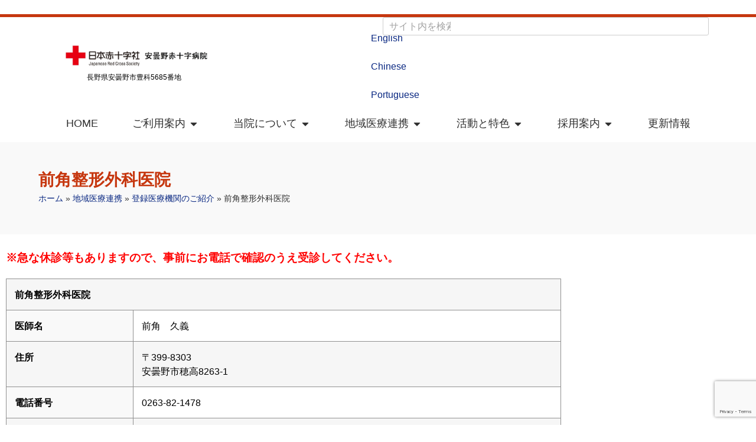

--- FILE ---
content_type: text/html; charset=UTF-8
request_url: https://www.azumino.jrc.or.jp/%E5%9C%B0%E5%9F%9F%E5%8C%BB%E7%99%82%E9%80%A3%E6%90%BA/%E5%9C%B0%E5%9F%9F%E9%80%A3%E6%90%BA%E3%81%AE%E7%99%BB%E9%8C%B2%E5%8C%BB%E4%B8%80%E8%A6%A7/%E5%89%8D%E8%A7%92%E6%95%B4%E5%BD%A2%E5%A4%96%E7%A7%91%E5%8C%BB%E9%99%A2
body_size: 50081
content:
<!doctype html>
<html lang="ja">
<head>
	<meta charset="UTF-8">
	<meta name="viewport" content="width=device-width, initial-scale=1">
　　<meta name="google-site-verification" content="K-fsO7yiceJIy-ixv3gIOgKAX-eyyRzGOjS5U2pdRSE" />
	<link rel="profile" href="https://gmpg.org/xfn/11">
	<meta name='robots' content='index, follow, max-image-preview:large, max-snippet:-1, max-video-preview:-1' />
	<style>img:is([sizes="auto" i], [sizes^="auto," i]) { contain-intrinsic-size: 3000px 1500px }</style>
	
	<!-- This site is optimized with the Yoast SEO plugin v26.8 - https://yoast.com/product/yoast-seo-wordpress/ -->
	<title>前角整形外科医院 | 長野県安曇野市 安曇野赤十字病院</title>
	<link rel="canonical" href="https://www.azumino.jrc.or.jp/地域医療連携/地域連携の登録医一覧/前角整形外科医院" />
	<meta property="og:locale" content="ja_JP" />
	<meta property="og:type" content="article" />
	<meta property="og:title" content="前角整形外科医院 | 長野県安曇野市 安曇野赤十字病院" />
	<meta property="og:description" content="※急な休診等もありますので、事前にお電話で確認のうえ受診してください。 前角整形外科医院 医師名 前角　久義 住所 〒399-8303 安曇野市穂高8263-1 電話番号 0263-82-1478 診療科目 整形外科　リ [&hellip;]" />
	<meta property="og:url" content="https://www.azumino.jrc.or.jp/地域医療連携/地域連携の登録医一覧/前角整形外科医院" />
	<meta property="og:site_name" content="長野県安曇野市 安曇野赤十字病院" />
	<meta property="article:modified_time" content="2021-04-13T07:22:36+00:00" />
	<meta name="twitter:card" content="summary_large_image" />
	<script type="application/ld+json" class="yoast-schema-graph">{"@context":"https://schema.org","@graph":[{"@type":"WebPage","@id":"https://www.azumino.jrc.or.jp/%e5%9c%b0%e5%9f%9f%e5%8c%bb%e7%99%82%e9%80%a3%e6%90%ba/%e5%9c%b0%e5%9f%9f%e9%80%a3%e6%90%ba%e3%81%ae%e7%99%bb%e9%8c%b2%e5%8c%bb%e4%b8%80%e8%a6%a7/%e5%89%8d%e8%a7%92%e6%95%b4%e5%bd%a2%e5%a4%96%e7%a7%91%e5%8c%bb%e9%99%a2","url":"https://www.azumino.jrc.or.jp/%e5%9c%b0%e5%9f%9f%e5%8c%bb%e7%99%82%e9%80%a3%e6%90%ba/%e5%9c%b0%e5%9f%9f%e9%80%a3%e6%90%ba%e3%81%ae%e7%99%bb%e9%8c%b2%e5%8c%bb%e4%b8%80%e8%a6%a7/%e5%89%8d%e8%a7%92%e6%95%b4%e5%bd%a2%e5%a4%96%e7%a7%91%e5%8c%bb%e9%99%a2","name":"前角整形外科医院 | 長野県安曇野市 安曇野赤十字病院","isPartOf":{"@id":"https://www.azumino.jrc.or.jp/#website"},"datePublished":"2011-08-15T04:36:53+00:00","dateModified":"2021-04-13T07:22:36+00:00","breadcrumb":{"@id":"https://www.azumino.jrc.or.jp/%e5%9c%b0%e5%9f%9f%e5%8c%bb%e7%99%82%e9%80%a3%e6%90%ba/%e5%9c%b0%e5%9f%9f%e9%80%a3%e6%90%ba%e3%81%ae%e7%99%bb%e9%8c%b2%e5%8c%bb%e4%b8%80%e8%a6%a7/%e5%89%8d%e8%a7%92%e6%95%b4%e5%bd%a2%e5%a4%96%e7%a7%91%e5%8c%bb%e9%99%a2#breadcrumb"},"inLanguage":"ja","potentialAction":[{"@type":"ReadAction","target":["https://www.azumino.jrc.or.jp/%e5%9c%b0%e5%9f%9f%e5%8c%bb%e7%99%82%e9%80%a3%e6%90%ba/%e5%9c%b0%e5%9f%9f%e9%80%a3%e6%90%ba%e3%81%ae%e7%99%bb%e9%8c%b2%e5%8c%bb%e4%b8%80%e8%a6%a7/%e5%89%8d%e8%a7%92%e6%95%b4%e5%bd%a2%e5%a4%96%e7%a7%91%e5%8c%bb%e9%99%a2"]}]},{"@type":"BreadcrumbList","@id":"https://www.azumino.jrc.or.jp/%e5%9c%b0%e5%9f%9f%e5%8c%bb%e7%99%82%e9%80%a3%e6%90%ba/%e5%9c%b0%e5%9f%9f%e9%80%a3%e6%90%ba%e3%81%ae%e7%99%bb%e9%8c%b2%e5%8c%bb%e4%b8%80%e8%a6%a7/%e5%89%8d%e8%a7%92%e6%95%b4%e5%bd%a2%e5%a4%96%e7%a7%91%e5%8c%bb%e9%99%a2#breadcrumb","itemListElement":[{"@type":"ListItem","position":1,"name":"ホーム","item":"https://www.azumino.jrc.or.jp/"},{"@type":"ListItem","position":2,"name":"地域医療連携","item":"https://www.azumino.jrc.or.jp/%e5%9c%b0%e5%9f%9f%e5%8c%bb%e7%99%82%e9%80%a3%e6%90%ba"},{"@type":"ListItem","position":3,"name":"登録医療機関のご紹介","item":"https://www.azumino.jrc.or.jp/%e5%9c%b0%e5%9f%9f%e5%8c%bb%e7%99%82%e9%80%a3%e6%90%ba/%e5%9c%b0%e5%9f%9f%e9%80%a3%e6%90%ba%e3%81%ae%e7%99%bb%e9%8c%b2%e5%8c%bb%e4%b8%80%e8%a6%a7"},{"@type":"ListItem","position":4,"name":"前角整形外科医院"}]},{"@type":"WebSite","@id":"https://www.azumino.jrc.or.jp/#website","url":"https://www.azumino.jrc.or.jp/","name":"長野県安曇野市 安曇野赤十字病院","description":"長野県安曇野市 安曇野赤十字病院のホームページです。","publisher":{"@id":"https://www.azumino.jrc.or.jp/#organization"},"potentialAction":[{"@type":"SearchAction","target":{"@type":"EntryPoint","urlTemplate":"https://www.azumino.jrc.or.jp/?s={search_term_string}"},"query-input":{"@type":"PropertyValueSpecification","valueRequired":true,"valueName":"search_term_string"}}],"inLanguage":"ja"},{"@type":"Organization","@id":"https://www.azumino.jrc.or.jp/#organization","name":"長野県安曇野市 安曇野赤十字病院","url":"https://www.azumino.jrc.or.jp/","logo":{"@type":"ImageObject","inLanguage":"ja","@id":"https://www.azumino.jrc.or.jp/#/schema/logo/image/","url":"https://www.azumino.jrc.or.jp/cms/wp-content/uploads/2024/11/rogo2021.02-scaled.jpg","contentUrl":"https://www.azumino.jrc.or.jp/cms/wp-content/uploads/2024/11/rogo2021.02-scaled.jpg","width":2560,"height":515,"caption":"長野県安曇野市 安曇野赤十字病院"},"image":{"@id":"https://www.azumino.jrc.or.jp/#/schema/logo/image/"}}]}</script>
	<!-- / Yoast SEO plugin. -->


<link rel="alternate" type="application/rss+xml" title="長野県安曇野市 安曇野赤十字病院 &raquo; フィード" href="https://www.azumino.jrc.or.jp/feed" />
<link rel="alternate" type="application/rss+xml" title="長野県安曇野市 安曇野赤十字病院 &raquo; コメントフィード" href="https://www.azumino.jrc.or.jp/comments/feed" />
		<!-- This site uses the Google Analytics by MonsterInsights plugin v9.10.1 - Using Analytics tracking - https://www.monsterinsights.com/ -->
							<script src="//www.googletagmanager.com/gtag/js?id=G-MFC44FXDRP"  data-cfasync="false" data-wpfc-render="false" async></script>
			<script data-cfasync="false" data-wpfc-render="false">
				var mi_version = '9.10.1';
				var mi_track_user = true;
				var mi_no_track_reason = '';
								var MonsterInsightsDefaultLocations = {"page_location":"https:\/\/www.azumino.jrc.or.jp\/%E5%9C%B0%E5%9F%9F%E5%8C%BB%E7%99%82%E9%80%A3%E6%90%BA\/%E5%9C%B0%E5%9F%9F%E9%80%A3%E6%90%BA%E3%81%AE%E7%99%BB%E9%8C%B2%E5%8C%BB%E4%B8%80%E8%A6%A7\/%E5%89%8D%E8%A7%92%E6%95%B4%E5%BD%A2%E5%A4%96%E7%A7%91%E5%8C%BB%E9%99%A2\/"};
								if ( typeof MonsterInsightsPrivacyGuardFilter === 'function' ) {
					var MonsterInsightsLocations = (typeof MonsterInsightsExcludeQuery === 'object') ? MonsterInsightsPrivacyGuardFilter( MonsterInsightsExcludeQuery ) : MonsterInsightsPrivacyGuardFilter( MonsterInsightsDefaultLocations );
				} else {
					var MonsterInsightsLocations = (typeof MonsterInsightsExcludeQuery === 'object') ? MonsterInsightsExcludeQuery : MonsterInsightsDefaultLocations;
				}

								var disableStrs = [
										'ga-disable-G-MFC44FXDRP',
									];

				/* Function to detect opted out users */
				function __gtagTrackerIsOptedOut() {
					for (var index = 0; index < disableStrs.length; index++) {
						if (document.cookie.indexOf(disableStrs[index] + '=true') > -1) {
							return true;
						}
					}

					return false;
				}

				/* Disable tracking if the opt-out cookie exists. */
				if (__gtagTrackerIsOptedOut()) {
					for (var index = 0; index < disableStrs.length; index++) {
						window[disableStrs[index]] = true;
					}
				}

				/* Opt-out function */
				function __gtagTrackerOptout() {
					for (var index = 0; index < disableStrs.length; index++) {
						document.cookie = disableStrs[index] + '=true; expires=Thu, 31 Dec 2099 23:59:59 UTC; path=/';
						window[disableStrs[index]] = true;
					}
				}

				if ('undefined' === typeof gaOptout) {
					function gaOptout() {
						__gtagTrackerOptout();
					}
				}
								window.dataLayer = window.dataLayer || [];

				window.MonsterInsightsDualTracker = {
					helpers: {},
					trackers: {},
				};
				if (mi_track_user) {
					function __gtagDataLayer() {
						dataLayer.push(arguments);
					}

					function __gtagTracker(type, name, parameters) {
						if (!parameters) {
							parameters = {};
						}

						if (parameters.send_to) {
							__gtagDataLayer.apply(null, arguments);
							return;
						}

						if (type === 'event') {
														parameters.send_to = monsterinsights_frontend.v4_id;
							var hookName = name;
							if (typeof parameters['event_category'] !== 'undefined') {
								hookName = parameters['event_category'] + ':' + name;
							}

							if (typeof MonsterInsightsDualTracker.trackers[hookName] !== 'undefined') {
								MonsterInsightsDualTracker.trackers[hookName](parameters);
							} else {
								__gtagDataLayer('event', name, parameters);
							}
							
						} else {
							__gtagDataLayer.apply(null, arguments);
						}
					}

					__gtagTracker('js', new Date());
					__gtagTracker('set', {
						'developer_id.dZGIzZG': true,
											});
					if ( MonsterInsightsLocations.page_location ) {
						__gtagTracker('set', MonsterInsightsLocations);
					}
										__gtagTracker('config', 'G-MFC44FXDRP', {"forceSSL":"true","link_attribution":"true"} );
										window.gtag = __gtagTracker;										(function () {
						/* https://developers.google.com/analytics/devguides/collection/analyticsjs/ */
						/* ga and __gaTracker compatibility shim. */
						var noopfn = function () {
							return null;
						};
						var newtracker = function () {
							return new Tracker();
						};
						var Tracker = function () {
							return null;
						};
						var p = Tracker.prototype;
						p.get = noopfn;
						p.set = noopfn;
						p.send = function () {
							var args = Array.prototype.slice.call(arguments);
							args.unshift('send');
							__gaTracker.apply(null, args);
						};
						var __gaTracker = function () {
							var len = arguments.length;
							if (len === 0) {
								return;
							}
							var f = arguments[len - 1];
							if (typeof f !== 'object' || f === null || typeof f.hitCallback !== 'function') {
								if ('send' === arguments[0]) {
									var hitConverted, hitObject = false, action;
									if ('event' === arguments[1]) {
										if ('undefined' !== typeof arguments[3]) {
											hitObject = {
												'eventAction': arguments[3],
												'eventCategory': arguments[2],
												'eventLabel': arguments[4],
												'value': arguments[5] ? arguments[5] : 1,
											}
										}
									}
									if ('pageview' === arguments[1]) {
										if ('undefined' !== typeof arguments[2]) {
											hitObject = {
												'eventAction': 'page_view',
												'page_path': arguments[2],
											}
										}
									}
									if (typeof arguments[2] === 'object') {
										hitObject = arguments[2];
									}
									if (typeof arguments[5] === 'object') {
										Object.assign(hitObject, arguments[5]);
									}
									if ('undefined' !== typeof arguments[1].hitType) {
										hitObject = arguments[1];
										if ('pageview' === hitObject.hitType) {
											hitObject.eventAction = 'page_view';
										}
									}
									if (hitObject) {
										action = 'timing' === arguments[1].hitType ? 'timing_complete' : hitObject.eventAction;
										hitConverted = mapArgs(hitObject);
										__gtagTracker('event', action, hitConverted);
									}
								}
								return;
							}

							function mapArgs(args) {
								var arg, hit = {};
								var gaMap = {
									'eventCategory': 'event_category',
									'eventAction': 'event_action',
									'eventLabel': 'event_label',
									'eventValue': 'event_value',
									'nonInteraction': 'non_interaction',
									'timingCategory': 'event_category',
									'timingVar': 'name',
									'timingValue': 'value',
									'timingLabel': 'event_label',
									'page': 'page_path',
									'location': 'page_location',
									'title': 'page_title',
									'referrer' : 'page_referrer',
								};
								for (arg in args) {
																		if (!(!args.hasOwnProperty(arg) || !gaMap.hasOwnProperty(arg))) {
										hit[gaMap[arg]] = args[arg];
									} else {
										hit[arg] = args[arg];
									}
								}
								return hit;
							}

							try {
								f.hitCallback();
							} catch (ex) {
							}
						};
						__gaTracker.create = newtracker;
						__gaTracker.getByName = newtracker;
						__gaTracker.getAll = function () {
							return [];
						};
						__gaTracker.remove = noopfn;
						__gaTracker.loaded = true;
						window['__gaTracker'] = __gaTracker;
					})();
									} else {
										console.log("");
					(function () {
						function __gtagTracker() {
							return null;
						}

						window['__gtagTracker'] = __gtagTracker;
						window['gtag'] = __gtagTracker;
					})();
									}
			</script>
							<!-- / Google Analytics by MonsterInsights -->
		<script>
window._wpemojiSettings = {"baseUrl":"https:\/\/s.w.org\/images\/core\/emoji\/15.0.3\/72x72\/","ext":".png","svgUrl":"https:\/\/s.w.org\/images\/core\/emoji\/15.0.3\/svg\/","svgExt":".svg","source":{"concatemoji":"https:\/\/www.azumino.jrc.or.jp\/cms\/wp-includes\/js\/wp-emoji-release.min.js"}};
/*! This file is auto-generated */
!function(i,n){var o,s,e;function c(e){try{var t={supportTests:e,timestamp:(new Date).valueOf()};sessionStorage.setItem(o,JSON.stringify(t))}catch(e){}}function p(e,t,n){e.clearRect(0,0,e.canvas.width,e.canvas.height),e.fillText(t,0,0);var t=new Uint32Array(e.getImageData(0,0,e.canvas.width,e.canvas.height).data),r=(e.clearRect(0,0,e.canvas.width,e.canvas.height),e.fillText(n,0,0),new Uint32Array(e.getImageData(0,0,e.canvas.width,e.canvas.height).data));return t.every(function(e,t){return e===r[t]})}function u(e,t,n){switch(t){case"flag":return n(e,"\ud83c\udff3\ufe0f\u200d\u26a7\ufe0f","\ud83c\udff3\ufe0f\u200b\u26a7\ufe0f")?!1:!n(e,"\ud83c\uddfa\ud83c\uddf3","\ud83c\uddfa\u200b\ud83c\uddf3")&&!n(e,"\ud83c\udff4\udb40\udc67\udb40\udc62\udb40\udc65\udb40\udc6e\udb40\udc67\udb40\udc7f","\ud83c\udff4\u200b\udb40\udc67\u200b\udb40\udc62\u200b\udb40\udc65\u200b\udb40\udc6e\u200b\udb40\udc67\u200b\udb40\udc7f");case"emoji":return!n(e,"\ud83d\udc26\u200d\u2b1b","\ud83d\udc26\u200b\u2b1b")}return!1}function f(e,t,n){var r="undefined"!=typeof WorkerGlobalScope&&self instanceof WorkerGlobalScope?new OffscreenCanvas(300,150):i.createElement("canvas"),a=r.getContext("2d",{willReadFrequently:!0}),o=(a.textBaseline="top",a.font="600 32px Arial",{});return e.forEach(function(e){o[e]=t(a,e,n)}),o}function t(e){var t=i.createElement("script");t.src=e,t.defer=!0,i.head.appendChild(t)}"undefined"!=typeof Promise&&(o="wpEmojiSettingsSupports",s=["flag","emoji"],n.supports={everything:!0,everythingExceptFlag:!0},e=new Promise(function(e){i.addEventListener("DOMContentLoaded",e,{once:!0})}),new Promise(function(t){var n=function(){try{var e=JSON.parse(sessionStorage.getItem(o));if("object"==typeof e&&"number"==typeof e.timestamp&&(new Date).valueOf()<e.timestamp+604800&&"object"==typeof e.supportTests)return e.supportTests}catch(e){}return null}();if(!n){if("undefined"!=typeof Worker&&"undefined"!=typeof OffscreenCanvas&&"undefined"!=typeof URL&&URL.createObjectURL&&"undefined"!=typeof Blob)try{var e="postMessage("+f.toString()+"("+[JSON.stringify(s),u.toString(),p.toString()].join(",")+"));",r=new Blob([e],{type:"text/javascript"}),a=new Worker(URL.createObjectURL(r),{name:"wpTestEmojiSupports"});return void(a.onmessage=function(e){c(n=e.data),a.terminate(),t(n)})}catch(e){}c(n=f(s,u,p))}t(n)}).then(function(e){for(var t in e)n.supports[t]=e[t],n.supports.everything=n.supports.everything&&n.supports[t],"flag"!==t&&(n.supports.everythingExceptFlag=n.supports.everythingExceptFlag&&n.supports[t]);n.supports.everythingExceptFlag=n.supports.everythingExceptFlag&&!n.supports.flag,n.DOMReady=!1,n.readyCallback=function(){n.DOMReady=!0}}).then(function(){return e}).then(function(){var e;n.supports.everything||(n.readyCallback(),(e=n.source||{}).concatemoji?t(e.concatemoji):e.wpemoji&&e.twemoji&&(t(e.twemoji),t(e.wpemoji)))}))}((window,document),window._wpemojiSettings);
</script>
<style id='wp-emoji-styles-inline-css'>

	img.wp-smiley, img.emoji {
		display: inline !important;
		border: none !important;
		box-shadow: none !important;
		height: 1em !important;
		width: 1em !important;
		margin: 0 0.07em !important;
		vertical-align: -0.1em !important;
		background: none !important;
		padding: 0 !important;
	}
</style>
<link rel='stylesheet' id='wp-block-library-css' href='https://www.azumino.jrc.or.jp/cms/wp-includes/css/dist/block-library/style.min.css' media='all' />
<style id='classic-theme-styles-inline-css'>
/*! This file is auto-generated */
.wp-block-button__link{color:#fff;background-color:#32373c;border-radius:9999px;box-shadow:none;text-decoration:none;padding:calc(.667em + 2px) calc(1.333em + 2px);font-size:1.125em}.wp-block-file__button{background:#32373c;color:#fff;text-decoration:none}
</style>
<style id='global-styles-inline-css'>
:root{--wp--preset--aspect-ratio--square: 1;--wp--preset--aspect-ratio--4-3: 4/3;--wp--preset--aspect-ratio--3-4: 3/4;--wp--preset--aspect-ratio--3-2: 3/2;--wp--preset--aspect-ratio--2-3: 2/3;--wp--preset--aspect-ratio--16-9: 16/9;--wp--preset--aspect-ratio--9-16: 9/16;--wp--preset--color--black: #000000;--wp--preset--color--cyan-bluish-gray: #abb8c3;--wp--preset--color--white: #ffffff;--wp--preset--color--pale-pink: #f78da7;--wp--preset--color--vivid-red: #cf2e2e;--wp--preset--color--luminous-vivid-orange: #ff6900;--wp--preset--color--luminous-vivid-amber: #fcb900;--wp--preset--color--light-green-cyan: #7bdcb5;--wp--preset--color--vivid-green-cyan: #00d084;--wp--preset--color--pale-cyan-blue: #8ed1fc;--wp--preset--color--vivid-cyan-blue: #0693e3;--wp--preset--color--vivid-purple: #9b51e0;--wp--preset--gradient--vivid-cyan-blue-to-vivid-purple: linear-gradient(135deg,rgba(6,147,227,1) 0%,rgb(155,81,224) 100%);--wp--preset--gradient--light-green-cyan-to-vivid-green-cyan: linear-gradient(135deg,rgb(122,220,180) 0%,rgb(0,208,130) 100%);--wp--preset--gradient--luminous-vivid-amber-to-luminous-vivid-orange: linear-gradient(135deg,rgba(252,185,0,1) 0%,rgba(255,105,0,1) 100%);--wp--preset--gradient--luminous-vivid-orange-to-vivid-red: linear-gradient(135deg,rgba(255,105,0,1) 0%,rgb(207,46,46) 100%);--wp--preset--gradient--very-light-gray-to-cyan-bluish-gray: linear-gradient(135deg,rgb(238,238,238) 0%,rgb(169,184,195) 100%);--wp--preset--gradient--cool-to-warm-spectrum: linear-gradient(135deg,rgb(74,234,220) 0%,rgb(151,120,209) 20%,rgb(207,42,186) 40%,rgb(238,44,130) 60%,rgb(251,105,98) 80%,rgb(254,248,76) 100%);--wp--preset--gradient--blush-light-purple: linear-gradient(135deg,rgb(255,206,236) 0%,rgb(152,150,240) 100%);--wp--preset--gradient--blush-bordeaux: linear-gradient(135deg,rgb(254,205,165) 0%,rgb(254,45,45) 50%,rgb(107,0,62) 100%);--wp--preset--gradient--luminous-dusk: linear-gradient(135deg,rgb(255,203,112) 0%,rgb(199,81,192) 50%,rgb(65,88,208) 100%);--wp--preset--gradient--pale-ocean: linear-gradient(135deg,rgb(255,245,203) 0%,rgb(182,227,212) 50%,rgb(51,167,181) 100%);--wp--preset--gradient--electric-grass: linear-gradient(135deg,rgb(202,248,128) 0%,rgb(113,206,126) 100%);--wp--preset--gradient--midnight: linear-gradient(135deg,rgb(2,3,129) 0%,rgb(40,116,252) 100%);--wp--preset--font-size--small: 13px;--wp--preset--font-size--medium: 20px;--wp--preset--font-size--large: 36px;--wp--preset--font-size--x-large: 42px;--wp--preset--spacing--20: 0.44rem;--wp--preset--spacing--30: 0.67rem;--wp--preset--spacing--40: 1rem;--wp--preset--spacing--50: 1.5rem;--wp--preset--spacing--60: 2.25rem;--wp--preset--spacing--70: 3.38rem;--wp--preset--spacing--80: 5.06rem;--wp--preset--shadow--natural: 6px 6px 9px rgba(0, 0, 0, 0.2);--wp--preset--shadow--deep: 12px 12px 50px rgba(0, 0, 0, 0.4);--wp--preset--shadow--sharp: 6px 6px 0px rgba(0, 0, 0, 0.2);--wp--preset--shadow--outlined: 6px 6px 0px -3px rgba(255, 255, 255, 1), 6px 6px rgba(0, 0, 0, 1);--wp--preset--shadow--crisp: 6px 6px 0px rgba(0, 0, 0, 1);}:where(.is-layout-flex){gap: 0.5em;}:where(.is-layout-grid){gap: 0.5em;}body .is-layout-flex{display: flex;}.is-layout-flex{flex-wrap: wrap;align-items: center;}.is-layout-flex > :is(*, div){margin: 0;}body .is-layout-grid{display: grid;}.is-layout-grid > :is(*, div){margin: 0;}:where(.wp-block-columns.is-layout-flex){gap: 2em;}:where(.wp-block-columns.is-layout-grid){gap: 2em;}:where(.wp-block-post-template.is-layout-flex){gap: 1.25em;}:where(.wp-block-post-template.is-layout-grid){gap: 1.25em;}.has-black-color{color: var(--wp--preset--color--black) !important;}.has-cyan-bluish-gray-color{color: var(--wp--preset--color--cyan-bluish-gray) !important;}.has-white-color{color: var(--wp--preset--color--white) !important;}.has-pale-pink-color{color: var(--wp--preset--color--pale-pink) !important;}.has-vivid-red-color{color: var(--wp--preset--color--vivid-red) !important;}.has-luminous-vivid-orange-color{color: var(--wp--preset--color--luminous-vivid-orange) !important;}.has-luminous-vivid-amber-color{color: var(--wp--preset--color--luminous-vivid-amber) !important;}.has-light-green-cyan-color{color: var(--wp--preset--color--light-green-cyan) !important;}.has-vivid-green-cyan-color{color: var(--wp--preset--color--vivid-green-cyan) !important;}.has-pale-cyan-blue-color{color: var(--wp--preset--color--pale-cyan-blue) !important;}.has-vivid-cyan-blue-color{color: var(--wp--preset--color--vivid-cyan-blue) !important;}.has-vivid-purple-color{color: var(--wp--preset--color--vivid-purple) !important;}.has-black-background-color{background-color: var(--wp--preset--color--black) !important;}.has-cyan-bluish-gray-background-color{background-color: var(--wp--preset--color--cyan-bluish-gray) !important;}.has-white-background-color{background-color: var(--wp--preset--color--white) !important;}.has-pale-pink-background-color{background-color: var(--wp--preset--color--pale-pink) !important;}.has-vivid-red-background-color{background-color: var(--wp--preset--color--vivid-red) !important;}.has-luminous-vivid-orange-background-color{background-color: var(--wp--preset--color--luminous-vivid-orange) !important;}.has-luminous-vivid-amber-background-color{background-color: var(--wp--preset--color--luminous-vivid-amber) !important;}.has-light-green-cyan-background-color{background-color: var(--wp--preset--color--light-green-cyan) !important;}.has-vivid-green-cyan-background-color{background-color: var(--wp--preset--color--vivid-green-cyan) !important;}.has-pale-cyan-blue-background-color{background-color: var(--wp--preset--color--pale-cyan-blue) !important;}.has-vivid-cyan-blue-background-color{background-color: var(--wp--preset--color--vivid-cyan-blue) !important;}.has-vivid-purple-background-color{background-color: var(--wp--preset--color--vivid-purple) !important;}.has-black-border-color{border-color: var(--wp--preset--color--black) !important;}.has-cyan-bluish-gray-border-color{border-color: var(--wp--preset--color--cyan-bluish-gray) !important;}.has-white-border-color{border-color: var(--wp--preset--color--white) !important;}.has-pale-pink-border-color{border-color: var(--wp--preset--color--pale-pink) !important;}.has-vivid-red-border-color{border-color: var(--wp--preset--color--vivid-red) !important;}.has-luminous-vivid-orange-border-color{border-color: var(--wp--preset--color--luminous-vivid-orange) !important;}.has-luminous-vivid-amber-border-color{border-color: var(--wp--preset--color--luminous-vivid-amber) !important;}.has-light-green-cyan-border-color{border-color: var(--wp--preset--color--light-green-cyan) !important;}.has-vivid-green-cyan-border-color{border-color: var(--wp--preset--color--vivid-green-cyan) !important;}.has-pale-cyan-blue-border-color{border-color: var(--wp--preset--color--pale-cyan-blue) !important;}.has-vivid-cyan-blue-border-color{border-color: var(--wp--preset--color--vivid-cyan-blue) !important;}.has-vivid-purple-border-color{border-color: var(--wp--preset--color--vivid-purple) !important;}.has-vivid-cyan-blue-to-vivid-purple-gradient-background{background: var(--wp--preset--gradient--vivid-cyan-blue-to-vivid-purple) !important;}.has-light-green-cyan-to-vivid-green-cyan-gradient-background{background: var(--wp--preset--gradient--light-green-cyan-to-vivid-green-cyan) !important;}.has-luminous-vivid-amber-to-luminous-vivid-orange-gradient-background{background: var(--wp--preset--gradient--luminous-vivid-amber-to-luminous-vivid-orange) !important;}.has-luminous-vivid-orange-to-vivid-red-gradient-background{background: var(--wp--preset--gradient--luminous-vivid-orange-to-vivid-red) !important;}.has-very-light-gray-to-cyan-bluish-gray-gradient-background{background: var(--wp--preset--gradient--very-light-gray-to-cyan-bluish-gray) !important;}.has-cool-to-warm-spectrum-gradient-background{background: var(--wp--preset--gradient--cool-to-warm-spectrum) !important;}.has-blush-light-purple-gradient-background{background: var(--wp--preset--gradient--blush-light-purple) !important;}.has-blush-bordeaux-gradient-background{background: var(--wp--preset--gradient--blush-bordeaux) !important;}.has-luminous-dusk-gradient-background{background: var(--wp--preset--gradient--luminous-dusk) !important;}.has-pale-ocean-gradient-background{background: var(--wp--preset--gradient--pale-ocean) !important;}.has-electric-grass-gradient-background{background: var(--wp--preset--gradient--electric-grass) !important;}.has-midnight-gradient-background{background: var(--wp--preset--gradient--midnight) !important;}.has-small-font-size{font-size: var(--wp--preset--font-size--small) !important;}.has-medium-font-size{font-size: var(--wp--preset--font-size--medium) !important;}.has-large-font-size{font-size: var(--wp--preset--font-size--large) !important;}.has-x-large-font-size{font-size: var(--wp--preset--font-size--x-large) !important;}
:where(.wp-block-post-template.is-layout-flex){gap: 1.25em;}:where(.wp-block-post-template.is-layout-grid){gap: 1.25em;}
:where(.wp-block-columns.is-layout-flex){gap: 2em;}:where(.wp-block-columns.is-layout-grid){gap: 2em;}
:root :where(.wp-block-pullquote){font-size: 1.5em;line-height: 1.6;}
</style>
<link rel='stylesheet' id='contact-form-7-css' href='https://www.azumino.jrc.or.jp/cms/wp-content/cache/autoptimize/css/autoptimize_single_64ac31699f5326cb3c76122498b76f66.css' media='all' />
<link rel='stylesheet' id='hello-elementor-css' href='https://www.azumino.jrc.or.jp/cms/wp-content/themes/hello-elementor.3.1.1/hello-elementor/style.min.css' media='all' />
<link rel='stylesheet' id='hello-elementor-theme-style-css' href='https://www.azumino.jrc.or.jp/cms/wp-content/themes/hello-elementor.3.1.1/hello-elementor/theme.min.css' media='all' />
<link rel='stylesheet' id='hello-elementor-header-footer-css' href='https://www.azumino.jrc.or.jp/cms/wp-content/themes/hello-elementor.3.1.1/hello-elementor/header-footer.min.css' media='all' />
<link rel='stylesheet' id='elementor-frontend-css' href='https://www.azumino.jrc.or.jp/cms/wp-content/plugins/elementor/assets/css/frontend.min.css' media='all' />
<link rel='stylesheet' id='widget-image-css' href='https://www.azumino.jrc.or.jp/cms/wp-content/plugins/elementor/assets/css/widget-image.min.css' media='all' />
<link rel='stylesheet' id='swiper-css' href='https://www.azumino.jrc.or.jp/cms/wp-content/plugins/elementor/assets/lib/swiper/v8/css/swiper.min.css' media='all' />
<link rel='stylesheet' id='e-swiper-css' href='https://www.azumino.jrc.or.jp/cms/wp-content/plugins/elementor/assets/css/conditionals/e-swiper.min.css' media='all' />
<link rel='stylesheet' id='widget-search-css' href='https://www.azumino.jrc.or.jp/cms/wp-content/plugins/elementor-pro/assets/css/widget-search.min.css' media='all' />
<link rel='stylesheet' id='e-sticky-css' href='https://www.azumino.jrc.or.jp/cms/wp-content/plugins/elementor-pro/assets/css/modules/sticky.min.css' media='all' />
<link rel='stylesheet' id='widget-icon-box-css' href='https://www.azumino.jrc.or.jp/cms/wp-content/plugins/elementor/assets/css/widget-icon-box.min.css' media='all' />
<link rel='stylesheet' id='widget-spacer-css' href='https://www.azumino.jrc.or.jp/cms/wp-content/plugins/elementor/assets/css/widget-spacer.min.css' media='all' />
<link rel='stylesheet' id='widget-heading-css' href='https://www.azumino.jrc.or.jp/cms/wp-content/plugins/elementor/assets/css/widget-heading.min.css' media='all' />
<link rel='stylesheet' id='widget-divider-css' href='https://www.azumino.jrc.or.jp/cms/wp-content/plugins/elementor/assets/css/widget-divider.min.css' media='all' />
<link rel='stylesheet' id='widget-mega-menu-css' href='https://www.azumino.jrc.or.jp/cms/wp-content/plugins/elementor-pro/assets/css/widget-mega-menu.min.css' media='all' />
<link rel='stylesheet' id='widget-blockquote-css' href='https://www.azumino.jrc.or.jp/cms/wp-content/plugins/elementor-pro/assets/css/widget-blockquote.min.css' media='all' />
<link rel='stylesheet' id='e-animation-fadeInUp-css' href='https://www.azumino.jrc.or.jp/cms/wp-content/plugins/elementor/assets/lib/animations/styles/fadeInUp.min.css' media='all' />
<link rel='stylesheet' id='e-animation-float-css' href='https://www.azumino.jrc.or.jp/cms/wp-content/plugins/elementor/assets/lib/animations/styles/e-animation-float.min.css' media='all' />
<link rel='stylesheet' id='widget-icon-list-css' href='https://www.azumino.jrc.or.jp/cms/wp-content/plugins/elementor/assets/css/widget-icon-list.min.css' media='all' />
<link rel='stylesheet' id='e-animation-fadeIn-css' href='https://www.azumino.jrc.or.jp/cms/wp-content/plugins/elementor/assets/lib/animations/styles/fadeIn.min.css' media='all' />
<link rel='stylesheet' id='widget-breadcrumbs-css' href='https://www.azumino.jrc.or.jp/cms/wp-content/plugins/elementor-pro/assets/css/widget-breadcrumbs.min.css' media='all' />
<link rel='stylesheet' id='elementor-post-26807-css' href='https://www.azumino.jrc.or.jp/cms/wp-content/uploads/elementor/css/post-26807.css' media='all' />
<link rel='stylesheet' id='elementor-post-33946-css' href='https://www.azumino.jrc.or.jp/cms/wp-content/uploads/elementor/css/post-33946.css' media='all' />
<link rel='stylesheet' id='elementor-post-34033-css' href='https://www.azumino.jrc.or.jp/cms/wp-content/uploads/elementor/css/post-34033.css' media='all' />
<link rel='stylesheet' id='elementor-post-19810-css' href='https://www.azumino.jrc.or.jp/cms/wp-content/uploads/elementor/css/post-19810.css' media='all' />
<link rel='stylesheet' id='elementor-gf-local-cabin-css' href='https://www.azumino.jrc.or.jp/cms/wp-content/uploads/elementor/google-fonts/css/cabin.css' media='all' />
<link rel='stylesheet' id='elementor-gf-local-prozalibre-css' href='https://www.azumino.jrc.or.jp/cms/wp-content/uploads/elementor/google-fonts/css/prozalibre.css' media='all' />
<link rel='stylesheet' id='elementor-gf-local-oswald-css' href='https://www.azumino.jrc.or.jp/cms/wp-content/uploads/elementor/google-fonts/css/oswald.css' media='all' />

<script data-cfasync="false" data-wpfc-render="false" id='monsterinsights-frontend-script-js-extra'>var monsterinsights_frontend = {"js_events_tracking":"true","download_extensions":"doc,pdf,ppt,zip,xls,docx,pptx,xlsx","inbound_paths":"[{\"path\":\"\\\/go\\\/\",\"label\":\"affiliate\"},{\"path\":\"\\\/recommend\\\/\",\"label\":\"affiliate\"}]","home_url":"https:\/\/www.azumino.jrc.or.jp","hash_tracking":"false","v4_id":"G-MFC44FXDRP"};</script>
<script src="https://www.azumino.jrc.or.jp/cms/wp-includes/js/jquery/jquery.min.js" id="jquery-core-js"></script>

<link rel="https://api.w.org/" href="https://www.azumino.jrc.or.jp/wp-json/" /><link rel="alternate" title="JSON" type="application/json" href="https://www.azumino.jrc.or.jp/wp-json/wp/v2/pages/8075" /><link rel="EditURI" type="application/rsd+xml" title="RSD" href="https://www.azumino.jrc.or.jp/cms/xmlrpc.php?rsd" />
<link rel='shortlink' href='https://www.azumino.jrc.or.jp/?p=8075' />
<link rel="alternate" title="oEmbed (JSON)" type="application/json+oembed" href="https://www.azumino.jrc.or.jp/wp-json/oembed/1.0/embed?url=https%3A%2F%2Fwww.azumino.jrc.or.jp%2F%25e5%259c%25b0%25e5%259f%259f%25e5%258c%25bb%25e7%2599%2582%25e9%2580%25a3%25e6%2590%25ba%2F%25e5%259c%25b0%25e5%259f%259f%25e9%2580%25a3%25e6%2590%25ba%25e3%2581%25ae%25e7%2599%25bb%25e9%258c%25b2%25e5%258c%25bb%25e4%25b8%2580%25e8%25a6%25a7%2F%25e5%2589%258d%25e8%25a7%2592%25e6%2595%25b4%25e5%25bd%25a2%25e5%25a4%2596%25e7%25a7%2591%25e5%258c%25bb%25e9%2599%25a2" />
<link rel="alternate" title="oEmbed (XML)" type="text/xml+oembed" href="https://www.azumino.jrc.or.jp/wp-json/oembed/1.0/embed?url=https%3A%2F%2Fwww.azumino.jrc.or.jp%2F%25e5%259c%25b0%25e5%259f%259f%25e5%258c%25bb%25e7%2599%2582%25e9%2580%25a3%25e6%2590%25ba%2F%25e5%259c%25b0%25e5%259f%259f%25e9%2580%25a3%25e6%2590%25ba%25e3%2581%25ae%25e7%2599%25bb%25e9%258c%25b2%25e5%258c%25bb%25e4%25b8%2580%25e8%25a6%25a7%2F%25e5%2589%258d%25e8%25a7%2592%25e6%2595%25b4%25e5%25bd%25a2%25e5%25a4%2596%25e7%25a7%2591%25e5%258c%25bb%25e9%2599%25a2&#038;format=xml" />
<style type='text/css'> .ae_data .elementor-editor-element-setting {
            display:none !important;
            }
            </style><meta name="generator" content="Elementor 3.34.2; features: e_font_icon_svg, additional_custom_breakpoints; settings: css_print_method-external, google_font-enabled, font_display-auto">
			<style>
				.e-con.e-parent:nth-of-type(n+4):not(.e-lazyloaded):not(.e-no-lazyload),
				.e-con.e-parent:nth-of-type(n+4):not(.e-lazyloaded):not(.e-no-lazyload) * {
					background-image: none !important;
				}
				@media screen and (max-height: 1024px) {
					.e-con.e-parent:nth-of-type(n+3):not(.e-lazyloaded):not(.e-no-lazyload),
					.e-con.e-parent:nth-of-type(n+3):not(.e-lazyloaded):not(.e-no-lazyload) * {
						background-image: none !important;
					}
				}
				@media screen and (max-height: 640px) {
					.e-con.e-parent:nth-of-type(n+2):not(.e-lazyloaded):not(.e-no-lazyload),
					.e-con.e-parent:nth-of-type(n+2):not(.e-lazyloaded):not(.e-no-lazyload) * {
						background-image: none !important;
					}
				}
			</style>
			<link rel="icon" href="https://www.azumino.jrc.or.jp/cms/wp-content/uploads/2023/12/cropped-favicon-32x32.png" sizes="32x32" />
<link rel="icon" href="https://www.azumino.jrc.or.jp/cms/wp-content/uploads/2023/12/cropped-favicon-192x192.png" sizes="192x192" />
<link rel="apple-touch-icon" href="https://www.azumino.jrc.or.jp/cms/wp-content/uploads/2023/12/cropped-favicon-180x180.png" />
<meta name="msapplication-TileImage" content="https://www.azumino.jrc.or.jp/cms/wp-content/uploads/2023/12/cropped-favicon-270x270.png" />
		<style id="wp-custom-css">
			body,h1,h2,h3,h4,h5,p,a,ul,ol,li{
font-family:'メイリオ', Meiryo, 'ヒラギノ角ゴ Pro W4', 'Hiragino Kaku Gothic Pro', sans-serif !important;
}

input.mini {
	width:150px;
}
input.minimini {
		width: 50px;
	margin-top:10px
}
input.middle {
	width:350px;
}

.elementor-nav-menu a {
    display: block;
    align-items: center;
}
.elementor-nav-menu .sub-arrow {
	display: none !important;
}

.menu-item-has-children {
	background-repeat:no-repeat;
	background-image:url("http://www.azumino.jrc.or.jp/wp-content/uploads/2023/05/icon_under.jpg");
	background-position: top 12px right 7px;
	
}



@media print {
 a[href]:after {
 content: "" !important;
 }
 
 abbr[title]:after {
 content: "" !important;
 }
}



.scroll2{
overflow: auto;
		max-width:940px;
	font-size:12px!important;
}
	
.scroll2 table th,.scroll table td {
		width:50px!important;
		padding-left:3px!important;
		padding-right:3px!important;
		
	}
	
.scroll2::-webkit-scrollbar{
 height: 5px;
}
.scroll2::-webkit-scrollbar-track{
 background: #F1F1F1;
}
.scroll2::-webkit-scrollbar-thumb {
 background: #BCBCBC;
}





h2,h3{
	margin-bottom:16px;
	margin-top:48px;
}




h3 {font-size:22px;
	border-bottom: solid 2px #e0432f;
  position: relative;
}


h2 {font-size:26px;
  padding: 0.25em 0.5em;/*上下 左右の余白*/
  background: transparent;/*背景透明に*/
  border-left: solid 5px #e0432f;/*左線*/
}


h5 {font-size:20px;
  padding: 0.25em 0.5em;/*上下 左右の余白*/
  background: transparent;/*背景透明に*/
  border-left: solid 5px #e0432f;/*左線*/
}


.table01 th {
    background: #fcf9f9!important;
}


.menu-item-2504 { 
	min-width:115px;
}


input, textarea, select, button {
    text-rendering: auto;
    color: initial;
    letter-spacing: normal;
    word-spacing: normal;
    text-transform: none;
    text-indent: 0px;
    text-shadow: none;
    display: inline-block;
    text-align: start;
    margin: 0em;
    font: 400 16px system-ui;
}


.mwform-tel-field input {
	min-width:80px;
}


/* スマホ改行 */
.smart_on { display:none;}
.smart_none { display: inline;}

	.tablet_on { display:none;}
.tablet_none { display: inline;}

@media screen and (max-width: 1110px) {	
	.tablet_on { display:inline;}
.tablet_none { display: none;}
}


@media screen and (max-width: 767px) {
			.tablet_on { display: none;}
.tablet_none { display:inline;}
	.smart_on { display:inline;}
.smart_none { display: none;}
}

/* スマホ改行 ここまで */


/* コンタクトフォーム */
table.mail {
	max-width:800px!important;
	margin-left:auto;
	margin-right:auto;
	border: 1px #505050;
}

.mail2 button,.mail2 input[type='button'],
.mail2 input[type='reset'],
.mail2 input[type='submit'] {
    font-weight: 400;
    font-size: 14px;
	background-color:#c48e4c;
	color:#FFF;
	padding: 8px 24px 8px 24px;
	margin:5px 5px 5px 5px ;
}
.mail2 input{
    font-weight: 400;
    font-size: 14px;
	color: #909090;
	background-color:#fff;
	padding: 15px 0px 15px 10px;
border: 1px solid #909090;
	display: inline-block;
}
.mail2 {
	overflow: hidden;
}

.mail2 .mwform-checkbox-field input {
 width:auto!important;
 text-height:1.5em;
 display: inline-block!important;
 vertical-align:middle;	
}
.mail2 button,.mail2 input[type='text'] {
	max-width:100%;
}
.mail2 button,.mail2 input[type='email'] {
	max-width:100%;
}
#confirmation {
	text-align: center;
}

.mail2 td {
	border: solid 1px #909090;
	padding:12px;
	background-color:#FFFFFF;
	

}
.mail2 th {
	border: solid 1px #909090;
	padding:12px;
	font-weight: normal;
	width:30%;
	background-color:#f9f9f9f9;
}

.mail2 input::placeholder {
  color: #999999;
}

#textarea {
	border: 1px solid #909090;
padding:10px 10px 10px 10px;

}





@media screen and (max-width: 767px) {
	
	.scroll{
overflow: auto;
		max-width:940px;
}
	
	.scroll table th,.scroll table td {
		width:150px!important;
	}
	
.scroll::-webkit-scrollbar{
 height: 5px;
}
.scroll::-webkit-scrollbar-track{
 background: #F1F1F1;
}
.scroll::-webkit-scrollbar-thumb {
 background: #BCBCBC;
}
	
	
	
	
	.mail2 td {
display: block;
		width:100%;
}


		.mail2 td input {
				width:100%;
text-height:1.5em;
	}
	
.mail2 th {
display: block;
		width:100%;
}
	.mail2 input {
				width:100%;
text-height:1.5em;

	}
	
	
	.mwform-checkbox-field {
	display: inline-block;
	}
	.mw_wp_form .horizontal-item + .horizontal-item {
    margin-left: 5px!important;
		margin-bottom: 5px;
		margin-top: 10px;
	    margin-right: 10px!important;
}
	.mwform-checkbox-field-text {
	padding-top:15px;
		line-height: 15px!important;
		 margin-right: 8px!important;
	}
	

		.mail2 input textarea{
				width:100%;
text-height:1.5em;
	}
}
		.mail2 input radio-field {
				margin-left: 5px!important;
	}

	.mail2 input textarea::placeholder {
			color:#999999;
	}


#textarea {
	width:100%;
}


/* 2カラムテーブルレスポンシブ */
table { border-collapse: collapse; border-spacing: 0; }
section table { width: 100%; }
section th, section td  { padding: 14px; border: 1px solid #909090; }
section th  { background: #f9f9f9;
text-align:left}
section td  { background: #fff; }

.history_th img {
	min-width:70px!important;
}


@media only screen and (max-width:640px){
    .table02 { margin: 0 0px; }
    .table02 th,
    .table02 td{
    width: 100%;
    display: block;
    border-top: none;
    }
  .table02 tr:first-child th { border-top: 1px solid #909090; }
.table02 th { padding: 10px; border: 1px solid #909090;
	text-align:left}
}
.table02 td  { padding: 14px; border: 1px solid #909090; }


/*行がたくさんあるテーブルレスポンシブ */
 .tbl-r05 {
    background: #fefefe;
	padding: 14px; border: 1px solid #ddd; 
  }

.tbl-r05 td:first-child {
  background: #ffffff;
}
@media screen and (max-width: 640px) {
  .tbl-r05 {
    width: 100%;
		background: #ffffff;
  }
  .tbl-r05 .thead {
    display: none;
  }
	
  .tbl-r05 tr {
    width: 100%;
  }
  .tbl-r05 td {
    display: block;
    text-align: center;
    width: 100%;
  }
  .tbl-r05 td:first-child {
    background: #a0a0a0;
    color: #fff;
    font-weight: bold;
    text-align: center;
  }
  .tbl-r05 td:before {
    content: attr(data-label);
    float: left;
    font-weight: bold;
    margin-right: 10px;
  }

}



.ttl01 {
  position: relative;
  padding: 0.7em;
  background: #c48e4c;
	color: #fff;
	font-size: 1.4em;
		border-radius: 0.2em ;
}

.ttl01:after {
position: absolute;
content: '';
top: 100%;
left: 30px;
border: 15px solid transparent;
border-top: 15px solid #c48e4c;

width: 0;
height: 0;
}



a {
	color: #0a2882;}

div.tategaki {
    -webkit-writing-mode: vertical-rl;
    -ms-writing-mode: tb-rl;
    writing-mode: vertical-rl;
    height: auto;
    margin: 0 auto 0px;
    
}
div.tategaki h2{
margin-left: 0px;
    padding: 0;
}
div.tategaki p{
  margin-left:0px;
}



@media print{

	.elementor-element-d275e59 {
		display:none !important;
	}
	.elementor-element-ecde81d {
		display:none !important;
	}
	
	.elementor-element-cfbf609  {
		display:none !important;
	}
	.elementor-element-ad09408 {
		display:none !important;
	}
	.elementor-element-19a8edf {
		display:none !important;
	}
	
	.elementor-element-0e31f24 {
		display:none !important;
	}
}



		</style>
		</head>
<body class="page-template-default page page-id-8075 page-child parent-pageid-7202 wp-custom-logo elementor-default elementor-kit-26807 elementor-page-19810">


<a class="skip-link screen-reader-text" href="#content">Skip to content</a>

		<header data-elementor-type="header" data-elementor-id="33946" class="elementor elementor-33946 elementor-location-header" data-elementor-post-type="elementor_library">
			<div class="elementor-element elementor-element-7e877933 elementor-hidden-mobile e-flex e-con-boxed e-con e-parent" data-id="7e877933" data-element_type="container" data-settings="{&quot;background_background&quot;:&quot;classic&quot;,&quot;sticky&quot;:&quot;top&quot;,&quot;sticky_on&quot;:[&quot;desktop&quot;,&quot;tablet&quot;,&quot;mobile&quot;],&quot;sticky_offset&quot;:0,&quot;sticky_effects_offset&quot;:0,&quot;sticky_anchor_link_offset&quot;:0}">
					<div class="e-con-inner">
		<div class="elementor-element elementor-element-36a334f6 e-con-full e-flex e-con e-child" data-id="36a334f6" data-element_type="container">
				<div class="elementor-element elementor-element-4b9c765 elementor-widget__width-initial elementor-widget-tablet__width-initial elementor-widget elementor-widget-theme-site-logo elementor-widget-image" data-id="4b9c765" data-element_type="widget" data-widget_type="theme-site-logo.default">
											<a href="https://www.azumino.jrc.or.jp">
			<img width="2560" height="515" src="https://www.azumino.jrc.or.jp/cms/wp-content/uploads/2024/11/rogo2021.02-scaled.jpg" class="attachment-full size-full wp-image-33258" alt="" srcset="https://www.azumino.jrc.or.jp/cms/wp-content/uploads/2024/11/rogo2021.02-scaled.jpg 2560w, https://www.azumino.jrc.or.jp/cms/wp-content/uploads/2024/11/rogo2021.02-300x60.jpg 300w, https://www.azumino.jrc.or.jp/cms/wp-content/uploads/2024/11/rogo2021.02-1024x206.jpg 1024w, https://www.azumino.jrc.or.jp/cms/wp-content/uploads/2024/11/rogo2021.02-768x154.jpg 768w, https://www.azumino.jrc.or.jp/cms/wp-content/uploads/2024/11/rogo2021.02-1536x309.jpg 1536w, https://www.azumino.jrc.or.jp/cms/wp-content/uploads/2024/11/rogo2021.02-2048x412.jpg 2048w" sizes="(max-width: 2560px) 100vw, 2560px" />				</a>
											</div>
				<div class="elementor-element elementor-element-66854194 elementor-widget elementor-widget-text-editor" data-id="66854194" data-element_type="widget" data-widget_type="text-editor.default">
									<p style="text-align: left;">長野県安曇野市豊科5685番地</p>								</div>
				</div>
		<div class="elementor-element elementor-element-5a26c73a e-con-full e-flex e-con e-child" data-id="5a26c73a" data-element_type="container">
				<div class="elementor-element elementor-element-15be0a9 elementor-widget elementor-widget-wp-widget-custom_html" data-id="15be0a9" data-element_type="widget" data-widget_type="wp-widget-custom_html.default">
				<div class="elementor-widget-container">
					<div class="textwidget custom-html-widget"><a href="https://www.azumino.jrc.or.jp/cms/for-english"><img src="https://www.azumino.jrc.or.jp/wp-content/uploads/2022/01/america.png" alt="" width="20" height="13" /> English</a> <a href="https://www.azumino.jrc.or.jp/cms/for-chinese"><img src="https://www.azumino.jrc.or.jp/wp-content/uploads/2022/01/CHN.png" alt="" width="20" height="13" /> Chinese</a> <a href="https://www.azumino.jrc.or.jp/cms/for-portuguese"><img src="https://www.azumino.jrc.or.jp/wp-content/uploads/2022/01/europe.png" alt="" width="20" height="13" /> Portuguese</a>								</div>				</div>
				</div>
				<div class="elementor-element elementor-element-4119cc2a elementor-widget elementor-widget-search" data-id="4119cc2a" data-element_type="widget" data-settings="{&quot;submit_trigger&quot;:&quot;key_enter&quot;,&quot;pagination_type_options&quot;:&quot;none&quot;}" data-widget_type="search.default">
							<search class="e-search hidden" role="search">
			<form class="e-search-form" action="https://www.azumino.jrc.or.jp" method="get">

				
				<label class="e-search-label" for="search-4119cc2a">
					<span class="elementor-screen-only">
						検索					</span>
					<svg aria-hidden="true" class="e-font-icon-svg e-fas-search" viewBox="0 0 512 512" xmlns="http://www.w3.org/2000/svg"><path d="M505 442.7L405.3 343c-4.5-4.5-10.6-7-17-7H372c27.6-35.3 44-79.7 44-128C416 93.1 322.9 0 208 0S0 93.1 0 208s93.1 208 208 208c48.3 0 92.7-16.4 128-44v16.3c0 6.4 2.5 12.5 7 17l99.7 99.7c9.4 9.4 24.6 9.4 33.9 0l28.3-28.3c9.4-9.4 9.4-24.6.1-34zM208 336c-70.7 0-128-57.2-128-128 0-70.7 57.2-128 128-128 70.7 0 128 57.2 128 128 0 70.7-57.2 128-128 128z"></path></svg>				</label>

				<div class="e-search-input-wrapper">
					<input id="search-4119cc2a" placeholder="サイト内を検索" class="e-search-input" type="search" name="s" value="" autocomplete="off" role="combobox" aria-autocomplete="list" aria-expanded="false" aria-controls="results-4119cc2a" aria-haspopup="listbox">
					<svg aria-hidden="true" class="e-font-icon-svg e-fas-times" viewBox="0 0 352 512" xmlns="http://www.w3.org/2000/svg"><path d="M242.72 256l100.07-100.07c12.28-12.28 12.28-32.19 0-44.48l-22.24-22.24c-12.28-12.28-32.19-12.28-44.48 0L176 189.28 75.93 89.21c-12.28-12.28-32.19-12.28-44.48 0L9.21 111.45c-12.28 12.28-12.28 32.19 0 44.48L109.28 256 9.21 356.07c-12.28 12.28-12.28 32.19 0 44.48l22.24 22.24c12.28 12.28 32.2 12.28 44.48 0L176 322.72l100.07 100.07c12.28 12.28 32.2 12.28 44.48 0l22.24-22.24c12.28-12.28 12.28-32.19 0-44.48L242.72 256z"></path></svg>										<output id="results-4119cc2a" class="e-search-results-container hide-loader" aria-live="polite" aria-atomic="true" aria-label="Results for search" tabindex="0">
						<div class="e-search-results"></div>
											</output>
									</div>
				
				
				<button class="e-search-submit elementor-screen-only " type="submit" aria-label="検索">
					
									</button>
				<input type="hidden" name="e_search_props" value="4119cc2a-33946">
			</form>
		</search>
						</div>
				</div>
					</div>
				</div>
		<div class="elementor-element elementor-element-3440f9b8 elementor-hidden-mobile e-flex e-con-boxed e-con e-parent" data-id="3440f9b8" data-element_type="container" data-settings="{&quot;background_background&quot;:&quot;classic&quot;,&quot;sticky&quot;:&quot;top&quot;,&quot;sticky_offset&quot;:74,&quot;sticky_offset_tablet&quot;:57,&quot;sticky_on&quot;:[&quot;desktop&quot;,&quot;tablet&quot;,&quot;mobile&quot;],&quot;sticky_effects_offset&quot;:0,&quot;sticky_anchor_link_offset&quot;:0}">
					<div class="e-con-inner">
				<div class="elementor-element elementor-element-7dff08f e-full_width e-n-menu-layout-horizontal e-n-menu-tablet elementor-widget elementor-widget-n-menu" data-id="7dff08f" data-element_type="widget" data-settings="{&quot;menu_items&quot;:[{&quot;item_title&quot;:&quot;HOME&quot;,&quot;_id&quot;:&quot;38bc755&quot;,&quot;item_link&quot;:{&quot;url&quot;:&quot;https:\/\/www.azumino.jrc.or.jp\/&quot;,&quot;is_external&quot;:&quot;&quot;,&quot;nofollow&quot;:&quot;&quot;,&quot;custom_attributes&quot;:&quot;&quot;},&quot;item_dropdown_content&quot;:&quot;&quot;,&quot;item_icon&quot;:{&quot;value&quot;:&quot;&quot;,&quot;library&quot;:&quot;&quot;},&quot;item_icon_active&quot;:null,&quot;element_id&quot;:&quot;&quot;},{&quot;item_title&quot;:&quot;\u3054\u5229\u7528\u6848\u5185&quot;,&quot;_id&quot;:&quot;54c2c0e&quot;,&quot;item_dropdown_content&quot;:&quot;yes&quot;,&quot;item_link&quot;:{&quot;url&quot;:&quot;&quot;,&quot;is_external&quot;:&quot;&quot;,&quot;nofollow&quot;:&quot;&quot;,&quot;custom_attributes&quot;:&quot;&quot;},&quot;item_icon&quot;:{&quot;value&quot;:&quot;&quot;,&quot;library&quot;:&quot;&quot;},&quot;item_icon_active&quot;:null,&quot;element_id&quot;:&quot;&quot;},{&quot;item_title&quot;:&quot;\u5f53\u9662\u306b\u3064\u3044\u3066&quot;,&quot;item_dropdown_content&quot;:&quot;yes&quot;,&quot;_id&quot;:&quot;c2c52c3&quot;,&quot;item_link&quot;:{&quot;url&quot;:&quot;&quot;,&quot;is_external&quot;:&quot;&quot;,&quot;nofollow&quot;:&quot;&quot;,&quot;custom_attributes&quot;:&quot;&quot;},&quot;item_icon&quot;:{&quot;value&quot;:&quot;&quot;,&quot;library&quot;:&quot;&quot;},&quot;item_icon_active&quot;:null,&quot;element_id&quot;:&quot;&quot;},{&quot;item_title&quot;:&quot;\u5730\u57df\u533b\u7642\u9023\u643a&quot;,&quot;item_dropdown_content&quot;:&quot;yes&quot;,&quot;_id&quot;:&quot;f71bcba&quot;,&quot;item_link&quot;:{&quot;url&quot;:&quot;&quot;,&quot;is_external&quot;:&quot;&quot;,&quot;nofollow&quot;:&quot;&quot;,&quot;custom_attributes&quot;:&quot;&quot;},&quot;item_icon&quot;:{&quot;value&quot;:&quot;&quot;,&quot;library&quot;:&quot;&quot;},&quot;item_icon_active&quot;:null,&quot;element_id&quot;:&quot;&quot;},{&quot;item_title&quot;:&quot;\u6d3b\u52d5\u3068\u7279\u8272&quot;,&quot;item_dropdown_content&quot;:&quot;yes&quot;,&quot;_id&quot;:&quot;3028a2b&quot;,&quot;item_link&quot;:{&quot;url&quot;:&quot;&quot;,&quot;is_external&quot;:&quot;&quot;,&quot;nofollow&quot;:&quot;&quot;,&quot;custom_attributes&quot;:&quot;&quot;},&quot;item_icon&quot;:{&quot;value&quot;:&quot;&quot;,&quot;library&quot;:&quot;&quot;},&quot;item_icon_active&quot;:null,&quot;element_id&quot;:&quot;&quot;},{&quot;item_title&quot;:&quot;\u63a1\u7528\u6848\u5185&quot;,&quot;item_dropdown_content&quot;:&quot;yes&quot;,&quot;_id&quot;:&quot;2a24101&quot;,&quot;item_link&quot;:{&quot;url&quot;:&quot;&quot;,&quot;is_external&quot;:&quot;&quot;,&quot;nofollow&quot;:&quot;&quot;,&quot;custom_attributes&quot;:&quot;&quot;},&quot;item_icon&quot;:{&quot;value&quot;:&quot;&quot;,&quot;library&quot;:&quot;&quot;},&quot;item_icon_active&quot;:null,&quot;element_id&quot;:&quot;&quot;},{&quot;item_title&quot;:&quot;\u66f4\u65b0\u60c5\u5831&quot;,&quot;item_dropdown_content&quot;:&quot;&quot;,&quot;item_link&quot;:{&quot;url&quot;:&quot;https:\/\/www.azumino.jrc.or.jp\/archives\/category\/news&quot;,&quot;is_external&quot;:&quot;&quot;,&quot;nofollow&quot;:&quot;&quot;,&quot;custom_attributes&quot;:&quot;&quot;},&quot;_id&quot;:&quot;bc96df7&quot;,&quot;item_icon&quot;:{&quot;value&quot;:&quot;&quot;,&quot;library&quot;:&quot;&quot;},&quot;item_icon_active&quot;:null,&quot;element_id&quot;:&quot;&quot;}],&quot;item_position_horizontal&quot;:&quot;center&quot;,&quot;open_on&quot;:&quot;click&quot;,&quot;item_position_horizontal_tablet&quot;:&quot;center&quot;,&quot;menu_item_title_distance_from_content_tablet&quot;:{&quot;unit&quot;:&quot;px&quot;,&quot;size&quot;:0,&quot;sizes&quot;:[]},&quot;item_position_horizontal_mobile&quot;:&quot;center&quot;,&quot;horizontal_scroll_mobile&quot;:&quot;disable&quot;,&quot;content_width&quot;:&quot;full_width&quot;,&quot;item_layout&quot;:&quot;horizontal&quot;,&quot;horizontal_scroll&quot;:&quot;disable&quot;,&quot;breakpoint_selector&quot;:&quot;tablet&quot;,&quot;menu_item_title_distance_from_content&quot;:{&quot;unit&quot;:&quot;px&quot;,&quot;size&quot;:0,&quot;sizes&quot;:[]},&quot;menu_item_title_distance_from_content_mobile&quot;:{&quot;unit&quot;:&quot;px&quot;,&quot;size&quot;:&quot;&quot;,&quot;sizes&quot;:[]}}" data-widget_type="mega-menu.default">
							<nav class="e-n-menu" data-widget-number="132" aria-label="メニュー">
					<button class="e-n-menu-toggle" id="menu-toggle-132" aria-haspopup="true" aria-expanded="false" aria-controls="menubar-132" aria-label="Menu Toggle">
			<span class="e-n-menu-toggle-icon e-open">
				<svg class="e-font-icon-svg e-eicon-menu-bar" viewBox="0 0 1000 1000" xmlns="http://www.w3.org/2000/svg"><path d="M104 333H896C929 333 958 304 958 271S929 208 896 208H104C71 208 42 237 42 271S71 333 104 333ZM104 583H896C929 583 958 554 958 521S929 458 896 458H104C71 458 42 487 42 521S71 583 104 583ZM104 833H896C929 833 958 804 958 771S929 708 896 708H104C71 708 42 737 42 771S71 833 104 833Z"></path></svg>			</span>
			<span class="e-n-menu-toggle-icon e-close">
				<svg class="e-font-icon-svg e-eicon-close" viewBox="0 0 1000 1000" xmlns="http://www.w3.org/2000/svg"><path d="M742 167L500 408 258 167C246 154 233 150 217 150 196 150 179 158 167 167 154 179 150 196 150 212 150 229 154 242 171 254L408 500 167 742C138 771 138 800 167 829 196 858 225 858 254 829L496 587 738 829C750 842 767 846 783 846 800 846 817 842 829 829 842 817 846 804 846 783 846 767 842 750 829 737L588 500 833 258C863 229 863 200 833 171 804 137 775 137 742 167Z"></path></svg>			</span>
		</button>
					<div class="e-n-menu-wrapper" id="menubar-132" aria-labelledby="menu-toggle-132">
				<ul class="e-n-menu-heading">
								<li class="e-n-menu-item">
				<div id="e-n-menu-title-1321" class="e-n-menu-title">
					<a class="e-n-menu-title-container e-focus e-link" href="https://www.azumino.jrc.or.jp/">												<span class="e-n-menu-title-text">
							HOME						</span>
					</a>									</div>
							</li>
					<li class="e-n-menu-item">
				<div id="e-n-menu-title-1322" class="e-n-menu-title e-click">
					<div class="e-n-menu-title-container">												<span class="e-n-menu-title-text">
							ご利用案内						</span>
					</div>											<button id="e-n-menu-dropdown-icon-1322" class="e-n-menu-dropdown-icon e-focus" data-tab-index="2" aria-haspopup="true" aria-expanded="false" aria-controls="e-n-menu-content-1322" >
							<span class="e-n-menu-dropdown-icon-opened">
								<svg aria-hidden="true" class="e-font-icon-svg e-fas-caret-up" viewBox="0 0 320 512" xmlns="http://www.w3.org/2000/svg"><path d="M288.662 352H31.338c-17.818 0-26.741-21.543-14.142-34.142l128.662-128.662c7.81-7.81 20.474-7.81 28.284 0l128.662 128.662c12.6 12.599 3.676 34.142-14.142 34.142z"></path></svg>								<span class="elementor-screen-only">Close ご利用案内</span>
							</span>
							<span class="e-n-menu-dropdown-icon-closed">
								<svg aria-hidden="true" class="e-font-icon-svg e-fas-caret-down" viewBox="0 0 320 512" xmlns="http://www.w3.org/2000/svg"><path d="M31.3 192h257.3c17.8 0 26.7 21.5 14.1 34.1L174.1 354.8c-7.8 7.8-20.5 7.8-28.3 0L17.2 226.1C4.6 213.5 13.5 192 31.3 192z"></path></svg>								<span class="elementor-screen-only">Open ご利用案内</span>
							</span>
						</button>
									</div>
									<div class="e-n-menu-content">
						<div id="e-n-menu-content-1322" data-tab-index="2" aria-labelledby="e-n-menu-dropdown-icon-1322" class="elementor-element elementor-element-b9f3f5b e-con-full e-flex e-con e-child" data-id="b9f3f5b" data-element_type="container" data-settings="{&quot;background_background&quot;:&quot;gradient&quot;}">
		<div class="elementor-element elementor-element-1677b56 e-con-full e-flex e-con e-child" data-id="1677b56" data-element_type="container">
				<div class="elementor-element elementor-element-ba40fa2 elementor-position-inline-end elementor-mobile-position-inline-end elementor-view-default elementor-widget elementor-widget-icon-box" data-id="ba40fa2" data-element_type="widget" data-settings="{&quot;_animation&quot;:&quot;none&quot;}" data-widget_type="icon-box.default">
							<div class="elementor-icon-box-wrapper">

						<div class="elementor-icon-box-icon">
				<a href="https://www.azumino.jrc.or.jp/cms/ご利用案内/外来のご案内" class="elementor-icon" tabindex="-1" aria-label="外来のご案内">
				<svg aria-hidden="true" class="e-font-icon-svg e-fas-angle-right" viewBox="0 0 256 512" xmlns="http://www.w3.org/2000/svg"><path d="M224.3 273l-136 136c-9.4 9.4-24.6 9.4-33.9 0l-22.6-22.6c-9.4-9.4-9.4-24.6 0-33.9l96.4-96.4-96.4-96.4c-9.4-9.4-9.4-24.6 0-33.9L54.3 103c9.4-9.4 24.6-9.4 33.9 0l136 136c9.5 9.4 9.5 24.6.1 34z"></path></svg>				</a>
			</div>
			
						<div class="elementor-icon-box-content">

									<p class="elementor-icon-box-title">
						<a href="https://www.azumino.jrc.or.jp/cms/ご利用案内/外来のご案内" >
							外来のご案内						</a>
					</p>
				
				
			</div>
			
		</div>
						</div>
				<div class="elementor-element elementor-element-c00ba2d elementor-hidden-mobile elementor-widget elementor-widget-text-editor" data-id="c00ba2d" data-element_type="widget" data-widget_type="text-editor.default">
									<p>外来診療の詳しい詳細はこちらから</p>								</div>
				</div>
		<div class="elementor-element elementor-element-25017eb e-con-full e-flex e-con e-child" data-id="25017eb" data-element_type="container">
				<div class="elementor-element elementor-element-5cc5db7 elementor-position-inline-end elementor-mobile-position-inline-end elementor-view-default elementor-widget elementor-widget-icon-box" data-id="5cc5db7" data-element_type="widget" data-settings="{&quot;_animation&quot;:&quot;none&quot;}" data-widget_type="icon-box.default">
							<div class="elementor-icon-box-wrapper">

						<div class="elementor-icon-box-icon">
				<a href="https://www.azumino.jrc.or.jp/%e3%81%94%e5%88%a9%e7%94%a8%e6%a1%88%e5%86%85/calendar-1" target="_blank" class="elementor-icon" tabindex="-1" aria-label="休診情報">
				<svg aria-hidden="true" class="e-font-icon-svg e-fas-angle-right" viewBox="0 0 256 512" xmlns="http://www.w3.org/2000/svg"><path d="M224.3 273l-136 136c-9.4 9.4-24.6 9.4-33.9 0l-22.6-22.6c-9.4-9.4-9.4-24.6 0-33.9l96.4-96.4-96.4-96.4c-9.4-9.4-9.4-24.6 0-33.9L54.3 103c9.4-9.4 24.6-9.4 33.9 0l136 136c9.5 9.4 9.5 24.6.1 34z"></path></svg>				</a>
			</div>
			
						<div class="elementor-icon-box-content">

									<p class="elementor-icon-box-title">
						<a href="https://www.azumino.jrc.or.jp/%e3%81%94%e5%88%a9%e7%94%a8%e6%a1%88%e5%86%85/calendar-1" target="_blank" >
							休診情報						</a>
					</p>
				
				
			</div>
			
		</div>
						</div>
				<div class="elementor-element elementor-element-3cf8028 elementor-hidden-mobile elementor-widget elementor-widget-text-editor" data-id="3cf8028" data-element_type="widget" data-widget_type="text-editor.default">
									<p>休診のお知らせはこちらから（2026年1月）</p>								</div>
				</div>
		<div class="elementor-element elementor-element-ac9cbd9 e-con-full e-flex e-con e-child" data-id="ac9cbd9" data-element_type="container">
				<div class="elementor-element elementor-element-61952de elementor-position-inline-end elementor-mobile-position-inline-end elementor-view-default elementor-widget elementor-widget-icon-box" data-id="61952de" data-element_type="widget" data-settings="{&quot;_animation&quot;:&quot;none&quot;}" data-widget_type="icon-box.default">
							<div class="elementor-icon-box-wrapper">

						<div class="elementor-icon-box-icon">
				<a href="https://www.azumino.jrc.or.jp/cms/ご利用案内/救急のご案内" class="elementor-icon" tabindex="-1" aria-label="救急のご案内">
				<svg aria-hidden="true" class="e-font-icon-svg e-fas-angle-right" viewBox="0 0 256 512" xmlns="http://www.w3.org/2000/svg"><path d="M224.3 273l-136 136c-9.4 9.4-24.6 9.4-33.9 0l-22.6-22.6c-9.4-9.4-9.4-24.6 0-33.9l96.4-96.4-96.4-96.4c-9.4-9.4-9.4-24.6 0-33.9L54.3 103c9.4-9.4 24.6-9.4 33.9 0l136 136c9.5 9.4 9.5 24.6.1 34z"></path></svg>				</a>
			</div>
			
						<div class="elementor-icon-box-content">

									<p class="elementor-icon-box-title">
						<a href="https://www.azumino.jrc.or.jp/cms/ご利用案内/救急のご案内" >
							救急のご案内						</a>
					</p>
				
				
			</div>
			
		</div>
						</div>
				<div class="elementor-element elementor-element-ebb9644 elementor-hidden-mobile elementor-widget elementor-widget-text-editor" data-id="ebb9644" data-element_type="widget" data-widget_type="text-editor.default">
									<p>救急外来の受診方法などはこちらから</p>								</div>
				</div>
		<div class="elementor-element elementor-element-e3f308d e-con-full e-flex e-con e-child" data-id="e3f308d" data-element_type="container">
				<div class="elementor-element elementor-element-db4affa elementor-position-inline-end elementor-mobile-position-inline-end elementor-view-default elementor-widget elementor-widget-icon-box" data-id="db4affa" data-element_type="widget" data-settings="{&quot;_animation&quot;:&quot;none&quot;}" data-widget_type="icon-box.default">
							<div class="elementor-icon-box-wrapper">

						<div class="elementor-icon-box-icon">
				<a href="https://www.azumino.jrc.or.jp/cms/ご利用案内/入院のご案内" class="elementor-icon" tabindex="-1" aria-label="入院のご案内">
				<svg aria-hidden="true" class="e-font-icon-svg e-fas-angle-right" viewBox="0 0 256 512" xmlns="http://www.w3.org/2000/svg"><path d="M224.3 273l-136 136c-9.4 9.4-24.6 9.4-33.9 0l-22.6-22.6c-9.4-9.4-9.4-24.6 0-33.9l96.4-96.4-96.4-96.4c-9.4-9.4-9.4-24.6 0-33.9L54.3 103c9.4-9.4 24.6-9.4 33.9 0l136 136c9.5 9.4 9.5 24.6.1 34z"></path></svg>				</a>
			</div>
			
						<div class="elementor-icon-box-content">

									<p class="elementor-icon-box-title">
						<a href="https://www.azumino.jrc.or.jp/cms/ご利用案内/入院のご案内" >
							入院のご案内						</a>
					</p>
				
				
			</div>
			
		</div>
						</div>
				<div class="elementor-element elementor-element-0476207 elementor-hidden-mobile elementor-widget elementor-widget-text-editor" data-id="0476207" data-element_type="widget" data-widget_type="text-editor.default">
									<p>入院の手続き・持ち物などの詳細はこちらから</p>								</div>
				</div>
		<div class="elementor-element elementor-element-c222783 e-con-full e-flex e-con e-child" data-id="c222783" data-element_type="container">
				<div class="elementor-element elementor-element-41fa610 elementor-position-inline-end elementor-mobile-position-inline-end elementor-view-default elementor-widget elementor-widget-icon-box" data-id="41fa610" data-element_type="widget" data-settings="{&quot;_animation&quot;:&quot;none&quot;}" data-widget_type="icon-box.default">
							<div class="elementor-icon-box-wrapper">

						<div class="elementor-icon-box-icon">
				<a href="https://www.azumino.jrc.or.jp/cms/ご利用案内/visitation" class="elementor-icon" tabindex="-1" aria-label="面会について">
				<svg aria-hidden="true" class="e-font-icon-svg e-fas-angle-right" viewBox="0 0 256 512" xmlns="http://www.w3.org/2000/svg"><path d="M224.3 273l-136 136c-9.4 9.4-24.6 9.4-33.9 0l-22.6-22.6c-9.4-9.4-9.4-24.6 0-33.9l96.4-96.4-96.4-96.4c-9.4-9.4-9.4-24.6 0-33.9L54.3 103c9.4-9.4 24.6-9.4 33.9 0l136 136c9.5 9.4 9.5 24.6.1 34z"></path></svg>				</a>
			</div>
			
						<div class="elementor-icon-box-content">

									<p class="elementor-icon-box-title">
						<a href="https://www.azumino.jrc.or.jp/cms/ご利用案内/visitation" >
							面会について						</a>
					</p>
				
				
			</div>
			
		</div>
						</div>
				<div class="elementor-element elementor-element-c789f48 elementor-hidden-mobile elementor-widget elementor-widget-text-editor" data-id="c789f48" data-element_type="widget" data-widget_type="text-editor.default">
									<p>面会時間等詳しい情報はこちらから</p>								</div>
				</div>
		<div class="elementor-element elementor-element-7c25fdf e-con-full e-flex e-con e-child" data-id="7c25fdf" data-element_type="container">
				<div class="elementor-element elementor-element-0690c17 elementor-position-inline-end elementor-mobile-position-inline-end elementor-view-default elementor-widget elementor-widget-icon-box" data-id="0690c17" data-element_type="widget" data-settings="{&quot;_animation&quot;:&quot;none&quot;}" data-widget_type="icon-box.default">
							<div class="elementor-icon-box-wrapper">

						<div class="elementor-icon-box-icon">
				<a href="https://www.azumino.jrc.or.jp/cms/ご利用案内/健診部健康管理センター" class="elementor-icon" tabindex="-1" aria-label="人間ドック・健診">
				<svg aria-hidden="true" class="e-font-icon-svg e-fas-angle-right" viewBox="0 0 256 512" xmlns="http://www.w3.org/2000/svg"><path d="M224.3 273l-136 136c-9.4 9.4-24.6 9.4-33.9 0l-22.6-22.6c-9.4-9.4-9.4-24.6 0-33.9l96.4-96.4-96.4-96.4c-9.4-9.4-9.4-24.6 0-33.9L54.3 103c9.4-9.4 24.6-9.4 33.9 0l136 136c9.5 9.4 9.5 24.6.1 34z"></path></svg>				</a>
			</div>
			
						<div class="elementor-icon-box-content">

									<p class="elementor-icon-box-title">
						<a href="https://www.azumino.jrc.or.jp/cms/ご利用案内/健診部健康管理センター" >
							人間ドック・健診						</a>
					</p>
				
				
			</div>
			
		</div>
						</div>
				<div class="elementor-element elementor-element-63d9523 elementor-hidden-mobile elementor-widget elementor-widget-text-editor" data-id="63d9523" data-element_type="widget" data-widget_type="text-editor.default">
									<p>日時や料金など詳しい情報はこちらから</p>								</div>
				</div>
		<div class="elementor-element elementor-element-38fdf0b e-con-full e-flex e-con e-child" data-id="38fdf0b" data-element_type="container">
				<div class="elementor-element elementor-element-370b76d elementor-position-inline-end elementor-mobile-position-inline-end elementor-view-default elementor-widget elementor-widget-icon-box" data-id="370b76d" data-element_type="widget" data-settings="{&quot;_animation&quot;:&quot;none&quot;}" data-widget_type="icon-box.default">
							<div class="elementor-icon-box-wrapper">

						<div class="elementor-icon-box-icon">
				<a href="https://www.azumino.jrc.or.jp/ご利用案内/予防接種" class="elementor-icon" tabindex="-1" aria-label="予防接種">
				<svg aria-hidden="true" class="e-font-icon-svg e-fas-angle-right" viewBox="0 0 256 512" xmlns="http://www.w3.org/2000/svg"><path d="M224.3 273l-136 136c-9.4 9.4-24.6 9.4-33.9 0l-22.6-22.6c-9.4-9.4-9.4-24.6 0-33.9l96.4-96.4-96.4-96.4c-9.4-9.4-9.4-24.6 0-33.9L54.3 103c9.4-9.4 24.6-9.4 33.9 0l136 136c9.5 9.4 9.5 24.6.1 34z"></path></svg>				</a>
			</div>
			
						<div class="elementor-icon-box-content">

									<p class="elementor-icon-box-title">
						<a href="https://www.azumino.jrc.or.jp/ご利用案内/予防接種" >
							予防接種						</a>
					</p>
				
				
			</div>
			
		</div>
						</div>
				<div class="elementor-element elementor-element-5f3d62a elementor-hidden-mobile elementor-widget elementor-widget-text-editor" data-id="5f3d62a" data-element_type="widget" data-widget_type="text-editor.default">
									<p>予防接種の詳しい日時はこちらから</p>								</div>
				</div>
		<div class="elementor-element elementor-element-a694cb9 e-con-full e-flex e-con e-child" data-id="a694cb9" data-element_type="container">
				<div class="elementor-element elementor-element-fd33340 elementor-position-inline-end elementor-mobile-position-inline-end elementor-view-default elementor-widget elementor-widget-icon-box" data-id="fd33340" data-element_type="widget" data-settings="{&quot;_animation&quot;:&quot;none&quot;}" data-widget_type="icon-box.default">
							<div class="elementor-icon-box-wrapper">

						<div class="elementor-icon-box-icon">
				<a href="https://www.azumino.jrc.or.jp/cms/ご利用案内/セカンドオピニオン" class="elementor-icon" tabindex="-1" aria-label="セカンドオピニオン">
				<svg aria-hidden="true" class="e-font-icon-svg e-fas-angle-right" viewBox="0 0 256 512" xmlns="http://www.w3.org/2000/svg"><path d="M224.3 273l-136 136c-9.4 9.4-24.6 9.4-33.9 0l-22.6-22.6c-9.4-9.4-9.4-24.6 0-33.9l96.4-96.4-96.4-96.4c-9.4-9.4-9.4-24.6 0-33.9L54.3 103c9.4-9.4 24.6-9.4 33.9 0l136 136c9.5 9.4 9.5 24.6.1 34z"></path></svg>				</a>
			</div>
			
						<div class="elementor-icon-box-content">

									<p class="elementor-icon-box-title">
						<a href="https://www.azumino.jrc.or.jp/cms/ご利用案内/セカンドオピニオン" >
							セカンドオピニオン						</a>
					</p>
				
				
			</div>
			
		</div>
						</div>
				<div class="elementor-element elementor-element-2d9fa0e elementor-hidden-mobile elementor-widget elementor-widget-text-editor" data-id="2d9fa0e" data-element_type="widget" data-widget_type="text-editor.default">
									<p>セカンドオピニオン外来についてはこちらから</p>								</div>
				</div>
		<div class="elementor-element elementor-element-27d175e e-con-full e-flex e-con e-child" data-id="27d175e" data-element_type="container">
				<div class="elementor-element elementor-element-215c4e5 elementor-position-inline-end elementor-view-default elementor-widget elementor-widget-icon-box" data-id="215c4e5" data-element_type="widget" data-settings="{&quot;_animation&quot;:&quot;none&quot;}" data-widget_type="icon-box.default">
							<div class="elementor-icon-box-wrapper">

						<div class="elementor-icon-box-icon">
				<a href="https://www.azumino.jrc.or.jp/cms/ご利用案内/身体障害者補助犬受け入れについて" class="elementor-icon" tabindex="-1" aria-label="身体障害者補助犬の&lt;br&gt;受け入れについて">
				<svg aria-hidden="true" class="e-font-icon-svg e-fas-angle-right" viewBox="0 0 256 512" xmlns="http://www.w3.org/2000/svg"><path d="M224.3 273l-136 136c-9.4 9.4-24.6 9.4-33.9 0l-22.6-22.6c-9.4-9.4-9.4-24.6 0-33.9l96.4-96.4-96.4-96.4c-9.4-9.4-9.4-24.6 0-33.9L54.3 103c9.4-9.4 24.6-9.4 33.9 0l136 136c9.5 9.4 9.5 24.6.1 34z"></path></svg>				</a>
			</div>
			
						<div class="elementor-icon-box-content">

									<p class="elementor-icon-box-title">
						<a href="https://www.azumino.jrc.or.jp/cms/ご利用案内/身体障害者補助犬受け入れについて" >
							身体障害者補助犬の<br>受け入れについて						</a>
					</p>
				
				
			</div>
			
		</div>
						</div>
				<div class="elementor-element elementor-element-cc079b9 elementor-hidden-mobile elementor-widget elementor-widget-text-editor" data-id="cc079b9" data-element_type="widget" data-widget_type="text-editor.default">
									<p>当院では、身体障害者補助犬の同伴を受け入れております。</p>								</div>
				</div>
		<div class="elementor-element elementor-element-ca65fa4 e-con-full e-flex e-con e-child" data-id="ca65fa4" data-element_type="container">
				<div class="elementor-element elementor-element-ee97d1d elementor-position-inline-end elementor-mobile-position-inline-end elementor-view-default elementor-widget elementor-widget-icon-box" data-id="ee97d1d" data-element_type="widget" data-settings="{&quot;_animation&quot;:&quot;none&quot;}" data-widget_type="icon-box.default">
							<div class="elementor-icon-box-wrapper">

						<div class="elementor-icon-box-icon">
				<a href="https://www.azumino.jrc.or.jp/cms/ご利用案内/アクセスマップ" class="elementor-icon" tabindex="-1" aria-label="交通のご案内">
				<svg aria-hidden="true" class="e-font-icon-svg e-fas-angle-right" viewBox="0 0 256 512" xmlns="http://www.w3.org/2000/svg"><path d="M224.3 273l-136 136c-9.4 9.4-24.6 9.4-33.9 0l-22.6-22.6c-9.4-9.4-9.4-24.6 0-33.9l96.4-96.4-96.4-96.4c-9.4-9.4-9.4-24.6 0-33.9L54.3 103c9.4-9.4 24.6-9.4 33.9 0l136 136c9.5 9.4 9.5 24.6.1 34z"></path></svg>				</a>
			</div>
			
						<div class="elementor-icon-box-content">

									<p class="elementor-icon-box-title">
						<a href="https://www.azumino.jrc.or.jp/cms/ご利用案内/アクセスマップ" >
							交通のご案内						</a>
					</p>
				
				
			</div>
			
		</div>
						</div>
				<div class="elementor-element elementor-element-7ff91eb elementor-hidden-mobile elementor-widget elementor-widget-text-editor" data-id="7ff91eb" data-element_type="widget" data-widget_type="text-editor.default">
									<p>安曇野赤十字病院へのアクセス方法はこちらから</p>								</div>
				</div>
		<div class="elementor-element elementor-element-44b783a e-con-full e-flex e-con e-child" data-id="44b783a" data-element_type="container">
				<div class="elementor-element elementor-element-aaca392 elementor-position-inline-end elementor-mobile-position-inline-end elementor-view-default elementor-widget elementor-widget-icon-box" data-id="aaca392" data-element_type="widget" data-settings="{&quot;_animation&quot;:&quot;none&quot;}" data-widget_type="icon-box.default">
							<div class="elementor-icon-box-wrapper">

						<div class="elementor-icon-box-icon">
				<a href="https://www.azumino.jrc.or.jp/cms/ご利用案内/フロアマップ" class="elementor-icon" tabindex="-1" aria-label="フロアマップ">
				<svg aria-hidden="true" class="e-font-icon-svg e-fas-angle-right" viewBox="0 0 256 512" xmlns="http://www.w3.org/2000/svg"><path d="M224.3 273l-136 136c-9.4 9.4-24.6 9.4-33.9 0l-22.6-22.6c-9.4-9.4-9.4-24.6 0-33.9l96.4-96.4-96.4-96.4c-9.4-9.4-9.4-24.6 0-33.9L54.3 103c9.4-9.4 24.6-9.4 33.9 0l136 136c9.5 9.4 9.5 24.6.1 34z"></path></svg>				</a>
			</div>
			
						<div class="elementor-icon-box-content">

									<p class="elementor-icon-box-title">
						<a href="https://www.azumino.jrc.or.jp/cms/ご利用案内/フロアマップ" >
							フロアマップ						</a>
					</p>
				
				
			</div>
			
		</div>
						</div>
				<div class="elementor-element elementor-element-d9c4906 elementor-hidden-mobile elementor-widget elementor-widget-text-editor" data-id="d9c4906" data-element_type="widget" data-widget_type="text-editor.default">
									<p>院内フロアマップはこちらから</p>								</div>
				</div>
		<div class="elementor-element elementor-element-9ea419d e-con-full e-flex e-con e-child" data-id="9ea419d" data-element_type="container">
				<div class="elementor-element elementor-element-da8af53 elementor-position-inline-end elementor-mobile-position-inline-end elementor-view-default elementor-widget elementor-widget-icon-box" data-id="da8af53" data-element_type="widget" data-settings="{&quot;_animation&quot;:&quot;none&quot;}" data-widget_type="icon-box.default">
							<div class="elementor-icon-box-wrapper">

						<div class="elementor-icon-box-icon">
				<a href="https://www.azumino.jrc.or.jp/cms/ご利用案内/在宅医療" class="elementor-icon" tabindex="-1" aria-label="在宅医療">
				<svg aria-hidden="true" class="e-font-icon-svg e-fas-angle-right" viewBox="0 0 256 512" xmlns="http://www.w3.org/2000/svg"><path d="M224.3 273l-136 136c-9.4 9.4-24.6 9.4-33.9 0l-22.6-22.6c-9.4-9.4-9.4-24.6 0-33.9l96.4-96.4-96.4-96.4c-9.4-9.4-9.4-24.6 0-33.9L54.3 103c9.4-9.4 24.6-9.4 33.9 0l136 136c9.5 9.4 9.5 24.6.1 34z"></path></svg>				</a>
			</div>
			
						<div class="elementor-icon-box-content">

									<p class="elementor-icon-box-title">
						<a href="https://www.azumino.jrc.or.jp/cms/ご利用案内/在宅医療" >
							在宅医療						</a>
					</p>
				
				
			</div>
			
		</div>
						</div>
				<div class="elementor-element elementor-element-40b3f60 elementor-position-inline-end elementor-mobile-position-inline-end elementor-view-default elementor-widget elementor-widget-icon-box" data-id="40b3f60" data-element_type="widget" data-settings="{&quot;_animation&quot;:&quot;none&quot;}" data-widget_type="icon-box.default">
							<div class="elementor-icon-box-wrapper">

						<div class="elementor-icon-box-icon">
				<a href="https://www.azumino.jrc.or.jp/cms/当院について/部署紹介/訪問看護ステーション" class="elementor-icon" tabindex="-1" aria-label="訪問看護ステーション">
				<svg aria-hidden="true" class="e-font-icon-svg e-fas-angle-right" viewBox="0 0 256 512" xmlns="http://www.w3.org/2000/svg"><path d="M224.3 273l-136 136c-9.4 9.4-24.6 9.4-33.9 0l-22.6-22.6c-9.4-9.4-9.4-24.6 0-33.9l96.4-96.4-96.4-96.4c-9.4-9.4-9.4-24.6 0-33.9L54.3 103c9.4-9.4 24.6-9.4 33.9 0l136 136c9.5 9.4 9.5 24.6.1 34z"></path></svg>				</a>
			</div>
			
						<div class="elementor-icon-box-content">

									<p class="elementor-icon-box-title">
						<a href="https://www.azumino.jrc.or.jp/cms/当院について/部署紹介/訪問看護ステーション" >
							訪問看護ステーション						</a>
					</p>
				
				
			</div>
			
		</div>
						</div>
				<div class="elementor-element elementor-element-c10558b elementor-position-inline-end elementor-mobile-position-inline-end elementor-view-default elementor-widget elementor-widget-icon-box" data-id="c10558b" data-element_type="widget" data-settings="{&quot;_animation&quot;:&quot;none&quot;}" data-widget_type="icon-box.default">
							<div class="elementor-icon-box-wrapper">

						<div class="elementor-icon-box-icon">
				<a href="https://www.azumino.jrc.or.jp/cms/当院について/部署紹介/居宅介護支援事業所" class="elementor-icon" tabindex="-1" aria-label="居宅介護支援事業所">
				<svg aria-hidden="true" class="e-font-icon-svg e-fas-angle-right" viewBox="0 0 256 512" xmlns="http://www.w3.org/2000/svg"><path d="M224.3 273l-136 136c-9.4 9.4-24.6 9.4-33.9 0l-22.6-22.6c-9.4-9.4-9.4-24.6 0-33.9l96.4-96.4-96.4-96.4c-9.4-9.4-9.4-24.6 0-33.9L54.3 103c9.4-9.4 24.6-9.4 33.9 0l136 136c9.5 9.4 9.5 24.6.1 34z"></path></svg>				</a>
			</div>
			
						<div class="elementor-icon-box-content">

									<p class="elementor-icon-box-title">
						<a href="https://www.azumino.jrc.or.jp/cms/当院について/部署紹介/居宅介護支援事業所" >
							居宅介護支援事業所						</a>
					</p>
				
				
			</div>
			
		</div>
						</div>
				<div class="elementor-element elementor-element-8e5efe1 elementor-hidden-mobile elementor-widget elementor-widget-text-editor" data-id="8e5efe1" data-element_type="widget" data-widget_type="text-editor.default">
									<p>在宅医療についてはこちらから</p>								</div>
				</div>
				</div>
							</div>
							</li>
					<li class="e-n-menu-item">
				<div id="e-n-menu-title-1323" class="e-n-menu-title e-click">
					<div class="e-n-menu-title-container">												<span class="e-n-menu-title-text">
							当院について						</span>
					</div>											<button id="e-n-menu-dropdown-icon-1323" class="e-n-menu-dropdown-icon e-focus" data-tab-index="3" aria-haspopup="true" aria-expanded="false" aria-controls="e-n-menu-content-1323" >
							<span class="e-n-menu-dropdown-icon-opened">
								<svg aria-hidden="true" class="e-font-icon-svg e-fas-caret-up" viewBox="0 0 320 512" xmlns="http://www.w3.org/2000/svg"><path d="M288.662 352H31.338c-17.818 0-26.741-21.543-14.142-34.142l128.662-128.662c7.81-7.81 20.474-7.81 28.284 0l128.662 128.662c12.6 12.599 3.676 34.142-14.142 34.142z"></path></svg>								<span class="elementor-screen-only">Close 当院について</span>
							</span>
							<span class="e-n-menu-dropdown-icon-closed">
								<svg aria-hidden="true" class="e-font-icon-svg e-fas-caret-down" viewBox="0 0 320 512" xmlns="http://www.w3.org/2000/svg"><path d="M31.3 192h257.3c17.8 0 26.7 21.5 14.1 34.1L174.1 354.8c-7.8 7.8-20.5 7.8-28.3 0L17.2 226.1C4.6 213.5 13.5 192 31.3 192z"></path></svg>								<span class="elementor-screen-only">Open 当院について</span>
							</span>
						</button>
									</div>
									<div class="e-n-menu-content">
						<div id="e-n-menu-content-1323" data-tab-index="3" aria-labelledby="e-n-menu-dropdown-icon-1323" class="elementor-element elementor-element-a36191d e-con-full e-flex e-con e-child" data-id="a36191d" data-element_type="container" data-settings="{&quot;background_background&quot;:&quot;gradient&quot;}">
		<div class="elementor-element elementor-element-cad457c e-con-full e-flex e-con e-child" data-id="cad457c" data-element_type="container">
				<div class="elementor-element elementor-element-b733b9b elementor-position-inline-end elementor-mobile-position-inline-end elementor-view-default elementor-widget elementor-widget-icon-box" data-id="b733b9b" data-element_type="widget" data-settings="{&quot;_animation&quot;:&quot;none&quot;}" data-widget_type="icon-box.default">
							<div class="elementor-icon-box-wrapper">

						<div class="elementor-icon-box-icon">
				<a href="https://www.azumino.jrc.or.jp/cms/当院について/病院の基本理念" class="elementor-icon" tabindex="-1" aria-label="安曇野赤十字病院とは">
				<svg aria-hidden="true" class="e-font-icon-svg e-fas-angle-right" viewBox="0 0 256 512" xmlns="http://www.w3.org/2000/svg"><path d="M224.3 273l-136 136c-9.4 9.4-24.6 9.4-33.9 0l-22.6-22.6c-9.4-9.4-9.4-24.6 0-33.9l96.4-96.4-96.4-96.4c-9.4-9.4-9.4-24.6 0-33.9L54.3 103c9.4-9.4 24.6-9.4 33.9 0l136 136c9.5 9.4 9.5 24.6.1 34z"></path></svg>				</a>
			</div>
			
						<div class="elementor-icon-box-content">

									<p class="elementor-icon-box-title">
						<a href="https://www.azumino.jrc.or.jp/cms/当院について/病院の基本理念" >
							安曇野赤十字病院とは						</a>
					</p>
				
				
			</div>
			
		</div>
						</div>
				<div class="elementor-element elementor-element-d17c695 elementor-hidden-mobile elementor-widget elementor-widget-text-editor" data-id="d17c695" data-element_type="widget" data-widget_type="text-editor.default">
									<p>当院の概要・詳細はこちらから</p>								</div>
				</div>
		<div class="elementor-element elementor-element-a123618 e-con-full e-flex e-con e-child" data-id="a123618" data-element_type="container">
				<div class="elementor-element elementor-element-1c0a834 elementor-position-inline-end elementor-mobile-position-inline-end elementor-view-default elementor-widget elementor-widget-icon-box" data-id="1c0a834" data-element_type="widget" data-settings="{&quot;_animation&quot;:&quot;none&quot;}" data-widget_type="icon-box.default">
							<div class="elementor-icon-box-wrapper">

						<div class="elementor-icon-box-icon">
				<a href="https://www.azumino.jrc.or.jp/cms/当院について/診療科目" class="elementor-icon" tabindex="-1" aria-label="診療科目">
				<svg aria-hidden="true" class="e-font-icon-svg e-fas-angle-right" viewBox="0 0 256 512" xmlns="http://www.w3.org/2000/svg"><path d="M224.3 273l-136 136c-9.4 9.4-24.6 9.4-33.9 0l-22.6-22.6c-9.4-9.4-9.4-24.6 0-33.9l96.4-96.4-96.4-96.4c-9.4-9.4-9.4-24.6 0-33.9L54.3 103c9.4-9.4 24.6-9.4 33.9 0l136 136c9.5 9.4 9.5 24.6.1 34z"></path></svg>				</a>
			</div>
			
						<div class="elementor-icon-box-content">

									<p class="elementor-icon-box-title">
						<a href="https://www.azumino.jrc.or.jp/cms/当院について/診療科目" >
							診療科目						</a>
					</p>
				
				
			</div>
			
		</div>
						</div>
				<div class="elementor-element elementor-element-7c2e0fb elementor-hidden-mobile elementor-widget elementor-widget-text-editor" data-id="7c2e0fb" data-element_type="widget" data-widget_type="text-editor.default">
									<p>各診療科目の詳細はこちらから</p>								</div>
				</div>
		<div class="elementor-element elementor-element-e622d50 e-con-full e-flex e-con e-child" data-id="e622d50" data-element_type="container">
				<div class="elementor-element elementor-element-3d0fb54 elementor-position-inline-end elementor-mobile-position-inline-end elementor-view-default elementor-widget elementor-widget-icon-box" data-id="3d0fb54" data-element_type="widget" data-settings="{&quot;_animation&quot;:&quot;none&quot;}" data-widget_type="icon-box.default">
							<div class="elementor-icon-box-wrapper">

						<div class="elementor-icon-box-icon">
				<a href="https://www.azumino.jrc.or.jp/cms/当院について/center-introduction" class="elementor-icon" tabindex="-1" aria-label="センター紹介">
				<svg aria-hidden="true" class="e-font-icon-svg e-fas-angle-right" viewBox="0 0 256 512" xmlns="http://www.w3.org/2000/svg"><path d="M224.3 273l-136 136c-9.4 9.4-24.6 9.4-33.9 0l-22.6-22.6c-9.4-9.4-9.4-24.6 0-33.9l96.4-96.4-96.4-96.4c-9.4-9.4-9.4-24.6 0-33.9L54.3 103c9.4-9.4 24.6-9.4 33.9 0l136 136c9.5 9.4 9.5 24.6.1 34z"></path></svg>				</a>
			</div>
			
						<div class="elementor-icon-box-content">

									<p class="elementor-icon-box-title">
						<a href="https://www.azumino.jrc.or.jp/cms/当院について/center-introduction" >
							センター紹介						</a>
					</p>
				
				
			</div>
			
		</div>
						</div>
				<div class="elementor-element elementor-element-83d0c6b elementor-hidden-mobile elementor-widget elementor-widget-text-editor" data-id="83d0c6b" data-element_type="widget" data-widget_type="text-editor.default">
									<p>内視鏡センター・血管内治療センター・糖尿病センターの詳細はこちらから</p>								</div>
				</div>
		<div class="elementor-element elementor-element-484fb1e e-con-full e-flex e-con e-child" data-id="484fb1e" data-element_type="container">
				<div class="elementor-element elementor-element-a62852d elementor-position-inline-end elementor-mobile-position-inline-end elementor-view-default elementor-widget elementor-widget-icon-box" data-id="a62852d" data-element_type="widget" data-settings="{&quot;_animation&quot;:&quot;none&quot;}" data-widget_type="icon-box.default">
							<div class="elementor-icon-box-wrapper">

						<div class="elementor-icon-box-icon">
				<a href="https://www.azumino.jrc.or.jp/cms/当院について/部署紹介" class="elementor-icon" tabindex="-1" aria-label="部署紹介">
				<svg aria-hidden="true" class="e-font-icon-svg e-fas-angle-right" viewBox="0 0 256 512" xmlns="http://www.w3.org/2000/svg"><path d="M224.3 273l-136 136c-9.4 9.4-24.6 9.4-33.9 0l-22.6-22.6c-9.4-9.4-9.4-24.6 0-33.9l96.4-96.4-96.4-96.4c-9.4-9.4-9.4-24.6 0-33.9L54.3 103c9.4-9.4 24.6-9.4 33.9 0l136 136c9.5 9.4 9.5 24.6.1 34z"></path></svg>				</a>
			</div>
			
						<div class="elementor-icon-box-content">

									<p class="elementor-icon-box-title">
						<a href="https://www.azumino.jrc.or.jp/cms/当院について/部署紹介" >
							部署紹介						</a>
					</p>
				
				
			</div>
			
		</div>
						</div>
				<div class="elementor-element elementor-element-d7e9887 elementor-hidden-mobile elementor-widget elementor-widget-text-editor" data-id="d7e9887" data-element_type="widget" data-widget_type="text-editor.default">
									<p>各部署の詳細はこちらから</p>								</div>
				</div>
		<div class="elementor-element elementor-element-65eed02 e-con-full e-flex e-con e-child" data-id="65eed02" data-element_type="container">
				<div class="elementor-element elementor-element-226d652 elementor-position-inline-end elementor-mobile-position-inline-end elementor-view-default elementor-widget elementor-widget-icon-box" data-id="226d652" data-element_type="widget" data-settings="{&quot;_animation&quot;:&quot;none&quot;}" data-widget_type="icon-box.default">
							<div class="elementor-icon-box-wrapper">

						<div class="elementor-icon-box-icon">
				<a href="https://www.azumino.jrc.or.jp/cms/当院について/看護部" class="elementor-icon" tabindex="-1" aria-label="看護部">
				<svg aria-hidden="true" class="e-font-icon-svg e-fas-angle-right" viewBox="0 0 256 512" xmlns="http://www.w3.org/2000/svg"><path d="M224.3 273l-136 136c-9.4 9.4-24.6 9.4-33.9 0l-22.6-22.6c-9.4-9.4-9.4-24.6 0-33.9l96.4-96.4-96.4-96.4c-9.4-9.4-9.4-24.6 0-33.9L54.3 103c9.4-9.4 24.6-9.4 33.9 0l136 136c9.5 9.4 9.5 24.6.1 34z"></path></svg>				</a>
			</div>
			
						<div class="elementor-icon-box-content">

									<p class="elementor-icon-box-title">
						<a href="https://www.azumino.jrc.or.jp/cms/当院について/看護部" >
							看護部						</a>
					</p>
				
				
			</div>
			
		</div>
						</div>
				<div class="elementor-element elementor-element-54141c2 elementor-hidden-mobile elementor-widget elementor-widget-text-editor" data-id="54141c2" data-element_type="widget" data-widget_type="text-editor.default">
									<p>看護部の詳細はこちらから</p>								</div>
				</div>
		<div class="elementor-element elementor-element-2b11e4b e-con-full e-flex e-con e-child" data-id="2b11e4b" data-element_type="container">
				<div class="elementor-element elementor-element-3c4cd28 elementor-position-inline-end elementor-mobile-position-inline-end elementor-view-default elementor-widget elementor-widget-icon-box" data-id="3c4cd28" data-element_type="widget" data-settings="{&quot;_animation&quot;:&quot;none&quot;}" data-widget_type="icon-box.default">
							<div class="elementor-icon-box-wrapper">

						<div class="elementor-icon-box-icon">
				<a href="https://www.azumino.jrc.or.jp/cms/当院について/保育室-2" class="elementor-icon" tabindex="-1" aria-label="保育室">
				<svg aria-hidden="true" class="e-font-icon-svg e-fas-angle-right" viewBox="0 0 256 512" xmlns="http://www.w3.org/2000/svg"><path d="M224.3 273l-136 136c-9.4 9.4-24.6 9.4-33.9 0l-22.6-22.6c-9.4-9.4-9.4-24.6 0-33.9l96.4-96.4-96.4-96.4c-9.4-9.4-9.4-24.6 0-33.9L54.3 103c9.4-9.4 24.6-9.4 33.9 0l136 136c9.5 9.4 9.5 24.6.1 34z"></path></svg>				</a>
			</div>
			
						<div class="elementor-icon-box-content">

									<p class="elementor-icon-box-title">
						<a href="https://www.azumino.jrc.or.jp/cms/当院について/保育室-2" >
							保育室						</a>
					</p>
				
				
			</div>
			
		</div>
						</div>
				<div class="elementor-element elementor-element-cbe273b elementor-hidden-mobile elementor-widget elementor-widget-text-editor" data-id="cbe273b" data-element_type="widget" data-widget_type="text-editor.default">
									<p>当院については保育室を設けています。詳しくはこちらから</p>								</div>
				</div>
		<div class="elementor-element elementor-element-35d0b98 e-con-full e-flex e-con e-child" data-id="35d0b98" data-element_type="container">
				<div class="elementor-element elementor-element-7a2dc50 elementor-position-inline-end elementor-mobile-position-inline-end elementor-view-default elementor-widget elementor-widget-icon-box" data-id="7a2dc50" data-element_type="widget" data-settings="{&quot;_animation&quot;:&quot;none&quot;}" data-widget_type="icon-box.default">
							<div class="elementor-icon-box-wrapper">

						<div class="elementor-icon-box-icon">
				<a href="https://www.azumino.jrc.or.jp/cms/当院について/病児・病後児保育室のご案内" class="elementor-icon" tabindex="-1" aria-label="病児・病後児保育室">
				<svg aria-hidden="true" class="e-font-icon-svg e-fas-angle-right" viewBox="0 0 256 512" xmlns="http://www.w3.org/2000/svg"><path d="M224.3 273l-136 136c-9.4 9.4-24.6 9.4-33.9 0l-22.6-22.6c-9.4-9.4-9.4-24.6 0-33.9l96.4-96.4-96.4-96.4c-9.4-9.4-9.4-24.6 0-33.9L54.3 103c9.4-9.4 24.6-9.4 33.9 0l136 136c9.5 9.4 9.5 24.6.1 34z"></path></svg>				</a>
			</div>
			
						<div class="elementor-icon-box-content">

									<p class="elementor-icon-box-title">
						<a href="https://www.azumino.jrc.or.jp/cms/当院について/病児・病後児保育室のご案内" >
							病児・病後児保育室						</a>
					</p>
				
				
			</div>
			
		</div>
						</div>
				<div class="elementor-element elementor-element-8a1b2b8 elementor-hidden-mobile elementor-widget elementor-widget-text-editor" data-id="8a1b2b8" data-element_type="widget" data-widget_type="text-editor.default">
									<p>病児・病後児の保育室の詳細はこちらから</p>								</div>
				</div>
		<div class="elementor-element elementor-element-313a5d8 e-con-full e-flex e-con e-child" data-id="313a5d8" data-element_type="container">
				<div class="elementor-element elementor-element-e7c5feb elementor-position-inline-end elementor-mobile-position-inline-end elementor-view-default elementor-widget elementor-widget-icon-box" data-id="e7c5feb" data-element_type="widget" data-settings="{&quot;_animation&quot;:&quot;none&quot;}" data-widget_type="icon-box.default">
							<div class="elementor-icon-box-wrapper">

						<div class="elementor-icon-box-icon">
				<a href="https://www.azumino.jrc.or.jp/cms/当院について/決算報告" class="elementor-icon" tabindex="-1" aria-label="決算報告">
				<svg aria-hidden="true" class="e-font-icon-svg e-fas-angle-right" viewBox="0 0 256 512" xmlns="http://www.w3.org/2000/svg"><path d="M224.3 273l-136 136c-9.4 9.4-24.6 9.4-33.9 0l-22.6-22.6c-9.4-9.4-9.4-24.6 0-33.9l96.4-96.4-96.4-96.4c-9.4-9.4-9.4-24.6 0-33.9L54.3 103c9.4-9.4 24.6-9.4 33.9 0l136 136c9.5 9.4 9.5 24.6.1 34z"></path></svg>				</a>
			</div>
			
						<div class="elementor-icon-box-content">

									<p class="elementor-icon-box-title">
						<a href="https://www.azumino.jrc.or.jp/cms/当院について/決算報告" >
							決算報告						</a>
					</p>
				
				
			</div>
			
		</div>
						</div>
				<div class="elementor-element elementor-element-b15eb6c elementor-hidden-mobile elementor-widget elementor-widget-text-editor" data-id="b15eb6c" data-element_type="widget" data-widget_type="text-editor.default">
									<p>決算報告の詳細はこちらから</p>								</div>
				</div>
		<div class="elementor-element elementor-element-9357db8 e-con-full e-flex e-con e-child" data-id="9357db8" data-element_type="container">
				<div class="elementor-element elementor-element-29d8181 elementor-position-inline-end elementor-mobile-position-inline-end elementor-view-default elementor-widget elementor-widget-icon-box" data-id="29d8181" data-element_type="widget" data-settings="{&quot;_animation&quot;:&quot;none&quot;}" data-widget_type="icon-box.default">
							<div class="elementor-icon-box-wrapper">

						<div class="elementor-icon-box-icon">
				<a href="https://www.azumino.jrc.or.jp/archives/718" class="elementor-icon" tabindex="-1" aria-label="個人情報保護について">
				<svg aria-hidden="true" class="e-font-icon-svg e-fas-angle-right" viewBox="0 0 256 512" xmlns="http://www.w3.org/2000/svg"><path d="M224.3 273l-136 136c-9.4 9.4-24.6 9.4-33.9 0l-22.6-22.6c-9.4-9.4-9.4-24.6 0-33.9l96.4-96.4-96.4-96.4c-9.4-9.4-9.4-24.6 0-33.9L54.3 103c9.4-9.4 24.6-9.4 33.9 0l136 136c9.5 9.4 9.5 24.6.1 34z"></path></svg>				</a>
			</div>
			
						<div class="elementor-icon-box-content">

									<p class="elementor-icon-box-title">
						<a href="https://www.azumino.jrc.or.jp/archives/718" >
							個人情報保護について						</a>
					</p>
				
				
			</div>
			
		</div>
						</div>
				<div class="elementor-element elementor-element-149d755 elementor-hidden-mobile elementor-widget elementor-widget-text-editor" data-id="149d755" data-element_type="widget" data-widget_type="text-editor.default">
									<p>個人情報保護についてはこちらから</p>								</div>
				</div>
		<div class="elementor-element elementor-element-e2e7a9b e-con-full e-flex e-con e-child" data-id="e2e7a9b" data-element_type="container">
				<div class="elementor-element elementor-element-a0f91aa elementor-position-inline-end elementor-mobile-position-inline-end elementor-view-default elementor-widget elementor-widget-icon-box" data-id="a0f91aa" data-element_type="widget" data-settings="{&quot;_animation&quot;:&quot;none&quot;}" data-widget_type="icon-box.default">
							<div class="elementor-icon-box-wrapper">

						<div class="elementor-icon-box-icon">
				<a href="https://www.azumino.jrc.or.jp/cms/当院について/promoting-digital-transformation-in-medicine" class="elementor-icon" tabindex="-1" aria-label="医療ＤＸ推進体制整備について">
				<svg aria-hidden="true" class="e-font-icon-svg e-fas-angle-right" viewBox="0 0 256 512" xmlns="http://www.w3.org/2000/svg"><path d="M224.3 273l-136 136c-9.4 9.4-24.6 9.4-33.9 0l-22.6-22.6c-9.4-9.4-9.4-24.6 0-33.9l96.4-96.4-96.4-96.4c-9.4-9.4-9.4-24.6 0-33.9L54.3 103c9.4-9.4 24.6-9.4 33.9 0l136 136c9.5 9.4 9.5 24.6.1 34z"></path></svg>				</a>
			</div>
			
						<div class="elementor-icon-box-content">

									<p class="elementor-icon-box-title">
						<a href="https://www.azumino.jrc.or.jp/cms/当院について/promoting-digital-transformation-in-medicine" >
							医療ＤＸ推進体制整備について						</a>
					</p>
				
				
			</div>
			
		</div>
						</div>
				<div class="elementor-element elementor-element-d88edb3 elementor-hidden-mobile elementor-widget elementor-widget-text-editor" data-id="d88edb3" data-element_type="widget" data-widget_type="text-editor.default">
									<p>医療ＤＸ推進体制整備の詳細はこちらから</p>								</div>
				</div>
		<div class="elementor-element elementor-element-9b4637c e-con-full e-flex e-con e-child" data-id="9b4637c" data-element_type="container">
				<div class="elementor-element elementor-element-301084e elementor-position-inline-end elementor-mobile-position-inline-end elementor-view-default elementor-widget elementor-widget-icon-box" data-id="301084e" data-element_type="widget" data-settings="{&quot;_animation&quot;:&quot;none&quot;}" data-widget_type="icon-box.default">
							<div class="elementor-icon-box-wrapper">

						<div class="elementor-icon-box-icon">
				<a href="https://www.azumino.jrc.or.jp/cms/当院について/研究情報の公開について（オプトアウト）" class="elementor-icon" tabindex="-1" aria-label="研究情報の公開について（オプトアウト）">
				<svg aria-hidden="true" class="e-font-icon-svg e-fas-angle-right" viewBox="0 0 256 512" xmlns="http://www.w3.org/2000/svg"><path d="M224.3 273l-136 136c-9.4 9.4-24.6 9.4-33.9 0l-22.6-22.6c-9.4-9.4-9.4-24.6 0-33.9l96.4-96.4-96.4-96.4c-9.4-9.4-9.4-24.6 0-33.9L54.3 103c9.4-9.4 24.6-9.4 33.9 0l136 136c9.5 9.4 9.5 24.6.1 34z"></path></svg>				</a>
			</div>
			
						<div class="elementor-icon-box-content">

									<p class="elementor-icon-box-title">
						<a href="https://www.azumino.jrc.or.jp/cms/当院について/研究情報の公開について（オプトアウト）" >
							研究情報の公開について（オプトアウト）						</a>
					</p>
				
				
			</div>
			
		</div>
						</div>
				<div class="elementor-element elementor-element-b01d943 elementor-hidden-mobile elementor-widget elementor-widget-text-editor" data-id="b01d943" data-element_type="widget" data-widget_type="text-editor.default">
									<p>研究情報の公開についてはこちらから</p>								</div>
				</div>
		<div class="elementor-element elementor-element-7cb667f e-con-full e-flex e-con e-child" data-id="7cb667f" data-element_type="container">
				<div class="elementor-element elementor-element-0823fd8 elementor-position-inline-end elementor-mobile-position-inline-end elementor-view-default elementor-widget elementor-widget-icon-box" data-id="0823fd8" data-element_type="widget" data-settings="{&quot;_animation&quot;:&quot;none&quot;}" data-widget_type="icon-box.default">
							<div class="elementor-icon-box-wrapper">

						<div class="elementor-icon-box-icon">
				<a href="https://www.azumino.jrc.or.jp/archives/21315" class="elementor-icon" tabindex="-1" aria-label="病院敷地内での撮影等に関してのお願い">
				<svg aria-hidden="true" class="e-font-icon-svg e-fas-angle-right" viewBox="0 0 256 512" xmlns="http://www.w3.org/2000/svg"><path d="M224.3 273l-136 136c-9.4 9.4-24.6 9.4-33.9 0l-22.6-22.6c-9.4-9.4-9.4-24.6 0-33.9l96.4-96.4-96.4-96.4c-9.4-9.4-9.4-24.6 0-33.9L54.3 103c9.4-9.4 24.6-9.4 33.9 0l136 136c9.5 9.4 9.5 24.6.1 34z"></path></svg>				</a>
			</div>
			
						<div class="elementor-icon-box-content">

									<p class="elementor-icon-box-title">
						<a href="https://www.azumino.jrc.or.jp/archives/21315" >
							病院敷地内での撮影等に関してのお願い						</a>
					</p>
				
				
			</div>
			
		</div>
						</div>
				<div class="elementor-element elementor-element-20e40ea elementor-hidden-mobile elementor-widget elementor-widget-text-editor" data-id="20e40ea" data-element_type="widget" data-widget_type="text-editor.default">
									<p>敷地内で無断での撮影、録音、SNS投稿などはご遠慮ください。詳細はこちらから</p>								</div>
				</div>
		<div class="elementor-element elementor-element-6e55328 e-con-full e-flex e-con e-child" data-id="6e55328" data-element_type="container">
				<div class="elementor-element elementor-element-a56d9fd elementor-position-inline-end elementor-mobile-position-inline-end elementor-view-default elementor-widget elementor-widget-icon-box" data-id="a56d9fd" data-element_type="widget" data-settings="{&quot;_animation&quot;:&quot;none&quot;}" data-widget_type="icon-box.default">
							<div class="elementor-icon-box-wrapper">

						<div class="elementor-icon-box-icon">
				<a href="https://www.azumino.jrc.or.jp/cms/nyusatu" class="elementor-icon" tabindex="-1" aria-label="入札・契約情報">
				<svg aria-hidden="true" class="e-font-icon-svg e-fas-angle-right" viewBox="0 0 256 512" xmlns="http://www.w3.org/2000/svg"><path d="M224.3 273l-136 136c-9.4 9.4-24.6 9.4-33.9 0l-22.6-22.6c-9.4-9.4-9.4-24.6 0-33.9l96.4-96.4-96.4-96.4c-9.4-9.4-9.4-24.6 0-33.9L54.3 103c9.4-9.4 24.6-9.4 33.9 0l136 136c9.5 9.4 9.5 24.6.1 34z"></path></svg>				</a>
			</div>
			
						<div class="elementor-icon-box-content">

									<p class="elementor-icon-box-title">
						<a href="https://www.azumino.jrc.or.jp/cms/nyusatu" >
							入札・契約情報						</a>
					</p>
				
				
			</div>
			
		</div>
						</div>
				<div class="elementor-element elementor-element-0ed9118 elementor-hidden-mobile elementor-widget elementor-widget-text-editor" data-id="0ed9118" data-element_type="widget" data-widget_type="text-editor.default">
									<p>入札・契約情報の詳細はこちらから</p>								</div>
				</div>
		<div class="elementor-element elementor-element-9b2d8d5 e-con-full e-flex e-con e-child" data-id="9b2d8d5" data-element_type="container">
				<div class="elementor-element elementor-element-cfcead6 elementor-position-inline-end elementor-mobile-position-inline-end elementor-view-default elementor-widget elementor-widget-icon-box" data-id="cfcead6" data-element_type="widget" data-settings="{&quot;_animation&quot;:&quot;none&quot;}" data-widget_type="icon-box.default">
							<div class="elementor-icon-box-wrapper">

						<div class="elementor-icon-box-icon">
				<a href="https://www.azumino.jrc.or.jp/general-consent/" class="elementor-icon" tabindex="-1" aria-label="医療行為等に伴う包括同意について">
				<svg aria-hidden="true" class="e-font-icon-svg e-fas-angle-right" viewBox="0 0 256 512" xmlns="http://www.w3.org/2000/svg"><path d="M224.3 273l-136 136c-9.4 9.4-24.6 9.4-33.9 0l-22.6-22.6c-9.4-9.4-9.4-24.6 0-33.9l96.4-96.4-96.4-96.4c-9.4-9.4-9.4-24.6 0-33.9L54.3 103c9.4-9.4 24.6-9.4 33.9 0l136 136c9.5 9.4 9.5 24.6.1 34z"></path></svg>				</a>
			</div>
			
						<div class="elementor-icon-box-content">

									<p class="elementor-icon-box-title">
						<a href="https://www.azumino.jrc.or.jp/general-consent/" >
							医療行為等に伴う包括同意について						</a>
					</p>
				
				
			</div>
			
		</div>
						</div>
				<div class="elementor-element elementor-element-195b609 elementor-hidden-mobile elementor-widget elementor-widget-text-editor" data-id="195b609" data-element_type="widget" data-widget_type="text-editor.default">
									<p>医療行為等に伴う包括同意についてはこちらから</p>								</div>
				</div>
		<div class="elementor-element elementor-element-baa2ad0 e-con-full e-flex e-con e-child" data-id="baa2ad0" data-element_type="container">
				<div class="elementor-element elementor-element-7e54b28 elementor-position-inline-end elementor-mobile-position-inline-end elementor-view-default elementor-widget elementor-widget-icon-box" data-id="7e54b28" data-element_type="widget" data-settings="{&quot;_animation&quot;:&quot;none&quot;}" data-widget_type="icon-box.default">
							<div class="elementor-icon-box-wrapper">

						<div class="elementor-icon-box-icon">
				<a href="https://www.azumino.jrc.or.jp/customer-harassment-basic-policy" class="elementor-icon" tabindex="-1" aria-label="安曇野赤十字病院カスタマーハラスメント基本方針">
				<svg aria-hidden="true" class="e-font-icon-svg e-fas-angle-right" viewBox="0 0 256 512" xmlns="http://www.w3.org/2000/svg"><path d="M224.3 273l-136 136c-9.4 9.4-24.6 9.4-33.9 0l-22.6-22.6c-9.4-9.4-9.4-24.6 0-33.9l96.4-96.4-96.4-96.4c-9.4-9.4-9.4-24.6 0-33.9L54.3 103c9.4-9.4 24.6-9.4 33.9 0l136 136c9.5 9.4 9.5 24.6.1 34z"></path></svg>				</a>
			</div>
			
						<div class="elementor-icon-box-content">

									<p class="elementor-icon-box-title">
						<a href="https://www.azumino.jrc.or.jp/customer-harassment-basic-policy" >
							安曇野赤十字病院カスタマーハラスメント基本方針						</a>
					</p>
				
				
			</div>
			
		</div>
						</div>
				<div class="elementor-element elementor-element-9c75a6b elementor-hidden-mobile elementor-widget elementor-widget-text-editor" data-id="9c75a6b" data-element_type="widget" data-widget_type="text-editor.default">
									<p>詳細はこちらから</p>								</div>
				</div>
				</div>
							</div>
							</li>
					<li class="e-n-menu-item">
				<div id="e-n-menu-title-1324" class="e-n-menu-title e-click">
					<div class="e-n-menu-title-container">												<span class="e-n-menu-title-text">
							地域医療連携						</span>
					</div>											<button id="e-n-menu-dropdown-icon-1324" class="e-n-menu-dropdown-icon e-focus" data-tab-index="4" aria-haspopup="true" aria-expanded="false" aria-controls="e-n-menu-content-1324" >
							<span class="e-n-menu-dropdown-icon-opened">
								<svg aria-hidden="true" class="e-font-icon-svg e-fas-caret-up" viewBox="0 0 320 512" xmlns="http://www.w3.org/2000/svg"><path d="M288.662 352H31.338c-17.818 0-26.741-21.543-14.142-34.142l128.662-128.662c7.81-7.81 20.474-7.81 28.284 0l128.662 128.662c12.6 12.599 3.676 34.142-14.142 34.142z"></path></svg>								<span class="elementor-screen-only">Close 地域医療連携</span>
							</span>
							<span class="e-n-menu-dropdown-icon-closed">
								<svg aria-hidden="true" class="e-font-icon-svg e-fas-caret-down" viewBox="0 0 320 512" xmlns="http://www.w3.org/2000/svg"><path d="M31.3 192h257.3c17.8 0 26.7 21.5 14.1 34.1L174.1 354.8c-7.8 7.8-20.5 7.8-28.3 0L17.2 226.1C4.6 213.5 13.5 192 31.3 192z"></path></svg>								<span class="elementor-screen-only">Open 地域医療連携</span>
							</span>
						</button>
									</div>
									<div class="e-n-menu-content">
						<div id="e-n-menu-content-1324" data-tab-index="4" aria-labelledby="e-n-menu-dropdown-icon-1324" class="elementor-element elementor-element-2f7c450 e-con-full e-flex e-con e-child" data-id="2f7c450" data-element_type="container" data-settings="{&quot;background_background&quot;:&quot;gradient&quot;}">
		<div class="elementor-element elementor-element-cd75ddd e-con-full e-flex e-con e-child" data-id="cd75ddd" data-element_type="container">
				<div class="elementor-element elementor-element-b8312cb elementor-position-inline-end elementor-mobile-position-inline-end elementor-view-default elementor-widget elementor-widget-icon-box" data-id="b8312cb" data-element_type="widget" data-settings="{&quot;_animation&quot;:&quot;none&quot;}" data-widget_type="icon-box.default">
							<div class="elementor-icon-box-wrapper">

						<div class="elementor-icon-box-icon">
				<a href="https://www.azumino.jrc.or.jp/cms/地域医療連携/地域医療1" class="elementor-icon" tabindex="-1" aria-label="地域医療連携とは">
				<svg aria-hidden="true" class="e-font-icon-svg e-fas-angle-right" viewBox="0 0 256 512" xmlns="http://www.w3.org/2000/svg"><path d="M224.3 273l-136 136c-9.4 9.4-24.6 9.4-33.9 0l-22.6-22.6c-9.4-9.4-9.4-24.6 0-33.9l96.4-96.4-96.4-96.4c-9.4-9.4-9.4-24.6 0-33.9L54.3 103c9.4-9.4 24.6-9.4 33.9 0l136 136c9.5 9.4 9.5 24.6.1 34z"></path></svg>				</a>
			</div>
			
						<div class="elementor-icon-box-content">

									<p class="elementor-icon-box-title">
						<a href="https://www.azumino.jrc.or.jp/cms/地域医療連携/地域医療1" >
							地域医療連携とは						</a>
					</p>
				
				
			</div>
			
		</div>
						</div>
				<div class="elementor-element elementor-element-114c4ac elementor-hidden-mobile elementor-widget elementor-widget-text-editor" data-id="114c4ac" data-element_type="widget" data-widget_type="text-editor.default">
									<p>当院は地域の医療機関と一体化した医療ネットワークを目指します。詳細はこちらから</p>								</div>
				</div>
		<div class="elementor-element elementor-element-96aefa1 e-con-full e-flex e-con e-child" data-id="96aefa1" data-element_type="container">
				<div class="elementor-element elementor-element-723f2a7 elementor-position-inline-end elementor-mobile-position-inline-end elementor-view-default elementor-widget elementor-widget-icon-box" data-id="723f2a7" data-element_type="widget" data-settings="{&quot;_animation&quot;:&quot;none&quot;}" data-widget_type="icon-box.default">
							<div class="elementor-icon-box-wrapper">

						<div class="elementor-icon-box-icon">
				<a href="https://www.azumino.jrc.or.jp/%E5%9C%B0%E5%9F%9F%E5%8C%BB%E7%99%82%E9%80%A3%E6%90%BA/family-doctor" target="_blank" class="elementor-icon" tabindex="-1" aria-label="かかりつけ医を持ちましょう">
				<svg aria-hidden="true" class="e-font-icon-svg e-fas-angle-right" viewBox="0 0 256 512" xmlns="http://www.w3.org/2000/svg"><path d="M224.3 273l-136 136c-9.4 9.4-24.6 9.4-33.9 0l-22.6-22.6c-9.4-9.4-9.4-24.6 0-33.9l96.4-96.4-96.4-96.4c-9.4-9.4-9.4-24.6 0-33.9L54.3 103c9.4-9.4 24.6-9.4 33.9 0l136 136c9.5 9.4 9.5 24.6.1 34z"></path></svg>				</a>
			</div>
			
						<div class="elementor-icon-box-content">

									<p class="elementor-icon-box-title">
						<a href="https://www.azumino.jrc.or.jp/%E5%9C%B0%E5%9F%9F%E5%8C%BB%E7%99%82%E9%80%A3%E6%90%BA/family-doctor" target="_blank" >
							かかりつけ医を持ちましょう						</a>
					</p>
				
				
			</div>
			
		</div>
						</div>
				<div class="elementor-element elementor-element-5fff0fc elementor-hidden-mobile elementor-widget elementor-widget-text-editor" data-id="5fff0fc" data-element_type="widget" data-widget_type="text-editor.default">
									<p>かかりつけ医と安曇野赤十字病院（地域医療支援病院）の役割に関するご案内はこちらから</p>								</div>
				</div>
		<div class="elementor-element elementor-element-8ed64e4 e-con-full e-flex e-con e-child" data-id="8ed64e4" data-element_type="container">
				<div class="elementor-element elementor-element-2555657 elementor-position-inline-end elementor-mobile-position-inline-end elementor-view-default elementor-widget elementor-widget-icon-box" data-id="2555657" data-element_type="widget" data-settings="{&quot;_animation&quot;:&quot;none&quot;}" data-widget_type="icon-box.default">
							<div class="elementor-icon-box-wrapper">

						<div class="elementor-icon-box-icon">
				<a href="https://www.azumino.jrc.or.jp/cms/地域医療連携/ご紹介について" class="elementor-icon" tabindex="-1" aria-label="ご紹介について">
				<svg aria-hidden="true" class="e-font-icon-svg e-fas-angle-right" viewBox="0 0 256 512" xmlns="http://www.w3.org/2000/svg"><path d="M224.3 273l-136 136c-9.4 9.4-24.6 9.4-33.9 0l-22.6-22.6c-9.4-9.4-9.4-24.6 0-33.9l96.4-96.4-96.4-96.4c-9.4-9.4-9.4-24.6 0-33.9L54.3 103c9.4-9.4 24.6-9.4 33.9 0l136 136c9.5 9.4 9.5 24.6.1 34z"></path></svg>				</a>
			</div>
			
						<div class="elementor-icon-box-content">

									<p class="elementor-icon-box-title">
						<a href="https://www.azumino.jrc.or.jp/cms/地域医療連携/ご紹介について" >
							ご紹介について						</a>
					</p>
				
				
			</div>
			
		</div>
						</div>
				<div class="elementor-element elementor-element-8b41bc4 elementor-hidden-mobile elementor-widget elementor-widget-text-editor" data-id="8b41bc4" data-element_type="widget" data-widget_type="text-editor.default">
									<p>ご紹介についてはのご案内はこちらから</p>								</div>
				</div>
		<div class="elementor-element elementor-element-a22ad21 e-con-full e-flex e-con e-child" data-id="a22ad21" data-element_type="container">
				<div class="elementor-element elementor-element-a8fd0f0 elementor-position-inline-end elementor-mobile-position-inline-end elementor-view-default elementor-widget elementor-widget-icon-box" data-id="a8fd0f0" data-element_type="widget" data-settings="{&quot;_animation&quot;:&quot;none&quot;}" data-widget_type="icon-box.default">
							<div class="elementor-icon-box-wrapper">

						<div class="elementor-icon-box-icon">
				<a href="https://www.azumino.jrc.or.jp/cms/地域医療連携/地域連携の登録医一覧" class="elementor-icon" tabindex="-1" aria-label="登録医療機関のご紹介">
				<svg aria-hidden="true" class="e-font-icon-svg e-fas-angle-right" viewBox="0 0 256 512" xmlns="http://www.w3.org/2000/svg"><path d="M224.3 273l-136 136c-9.4 9.4-24.6 9.4-33.9 0l-22.6-22.6c-9.4-9.4-9.4-24.6 0-33.9l96.4-96.4-96.4-96.4c-9.4-9.4-9.4-24.6 0-33.9L54.3 103c9.4-9.4 24.6-9.4 33.9 0l136 136c9.5 9.4 9.5 24.6.1 34z"></path></svg>				</a>
			</div>
			
						<div class="elementor-icon-box-content">

									<p class="elementor-icon-box-title">
						<a href="https://www.azumino.jrc.or.jp/cms/地域医療連携/地域連携の登録医一覧" >
							登録医療機関のご紹介						</a>
					</p>
				
				
			</div>
			
		</div>
						</div>
				<div class="elementor-element elementor-element-664a06d elementor-hidden-mobile elementor-widget elementor-widget-text-editor" data-id="664a06d" data-element_type="widget" data-widget_type="text-editor.default">
									<p>登録している医療機関の一覧はこちらから</p>								</div>
				</div>
		<div class="elementor-element elementor-element-4b43a30 e-con-full e-flex e-con e-child" data-id="4b43a30" data-element_type="container">
				<div class="elementor-element elementor-element-ac86c50 elementor-position-inline-end elementor-mobile-position-inline-end elementor-view-default elementor-widget elementor-widget-icon-box" data-id="ac86c50" data-element_type="widget" data-settings="{&quot;_animation&quot;:&quot;none&quot;}" data-widget_type="icon-box.default">
							<div class="elementor-icon-box-wrapper">

						<div class="elementor-icon-box-icon">
				<a href="https://www.azumino.jrc.or.jp/cms/地域医療連携/登録医の募集" class="elementor-icon" tabindex="-1" aria-label="登録医の募集">
				<svg aria-hidden="true" class="e-font-icon-svg e-fas-angle-right" viewBox="0 0 256 512" xmlns="http://www.w3.org/2000/svg"><path d="M224.3 273l-136 136c-9.4 9.4-24.6 9.4-33.9 0l-22.6-22.6c-9.4-9.4-9.4-24.6 0-33.9l96.4-96.4-96.4-96.4c-9.4-9.4-9.4-24.6 0-33.9L54.3 103c9.4-9.4 24.6-9.4 33.9 0l136 136c9.5 9.4 9.5 24.6.1 34z"></path></svg>				</a>
			</div>
			
						<div class="elementor-icon-box-content">

									<p class="elementor-icon-box-title">
						<a href="https://www.azumino.jrc.or.jp/cms/地域医療連携/登録医の募集" >
							登録医の募集						</a>
					</p>
				
				
			</div>
			
		</div>
						</div>
				<div class="elementor-element elementor-element-96d146e elementor-hidden-mobile elementor-widget elementor-widget-text-editor" data-id="96d146e" data-element_type="widget" data-widget_type="text-editor.default">
									<p>当院では登録医を募集しています。詳細はこちらから</p>								</div>
				</div>
		<div class="elementor-element elementor-element-7826a88 e-con-full e-flex e-con e-child" data-id="7826a88" data-element_type="container">
				<div class="elementor-element elementor-element-22afa99 elementor-position-inline-end elementor-mobile-position-inline-end elementor-view-default elementor-widget elementor-widget-icon-box" data-id="22afa99" data-element_type="widget" data-settings="{&quot;_animation&quot;:&quot;none&quot;}" data-widget_type="icon-box.default">
							<div class="elementor-icon-box-wrapper">

						<div class="elementor-icon-box-icon">
				<a href="https://www.azumino.jrc.or.jp/cms/地域医療連携/医療と介護の連携" class="elementor-icon" tabindex="-1" aria-label="医療と介護の連携">
				<svg aria-hidden="true" class="e-font-icon-svg e-fas-angle-right" viewBox="0 0 256 512" xmlns="http://www.w3.org/2000/svg"><path d="M224.3 273l-136 136c-9.4 9.4-24.6 9.4-33.9 0l-22.6-22.6c-9.4-9.4-9.4-24.6 0-33.9l96.4-96.4-96.4-96.4c-9.4-9.4-9.4-24.6 0-33.9L54.3 103c9.4-9.4 24.6-9.4 33.9 0l136 136c9.5 9.4 9.5 24.6.1 34z"></path></svg>				</a>
			</div>
			
						<div class="elementor-icon-box-content">

									<p class="elementor-icon-box-title">
						<a href="https://www.azumino.jrc.or.jp/cms/地域医療連携/医療と介護の連携" >
							医療と介護の連携						</a>
					</p>
				
				
			</div>
			
		</div>
						</div>
				<div class="elementor-element elementor-element-9ec44b8 elementor-hidden-mobile elementor-widget elementor-widget-text-editor" data-id="9ec44b8" data-element_type="widget" data-widget_type="text-editor.default">
									<p>医療と介護の情報提供書のダウンロードはこちらから</p>								</div>
				</div>
		<div class="elementor-element elementor-element-ecd222a e-con-full e-flex e-con e-child" data-id="ecd222a" data-element_type="container">
				<div class="elementor-element elementor-element-d7b4eb4 elementor-position-inline-end elementor-mobile-position-inline-end elementor-view-default elementor-widget elementor-widget-icon-box" data-id="d7b4eb4" data-element_type="widget" data-settings="{&quot;_animation&quot;:&quot;none&quot;}" data-widget_type="icon-box.default">
							<div class="elementor-icon-box-wrapper">

						<div class="elementor-icon-box-icon">
				<a href="https://www.azumino.jrc.or.jp/cms/地域医療連携/医療従事者向け研修会" class="elementor-icon" tabindex="-1" aria-label="医療従事者向け研修会">
				<svg aria-hidden="true" class="e-font-icon-svg e-fas-angle-right" viewBox="0 0 256 512" xmlns="http://www.w3.org/2000/svg"><path d="M224.3 273l-136 136c-9.4 9.4-24.6 9.4-33.9 0l-22.6-22.6c-9.4-9.4-9.4-24.6 0-33.9l96.4-96.4-96.4-96.4c-9.4-9.4-9.4-24.6 0-33.9L54.3 103c9.4-9.4 24.6-9.4 33.9 0l136 136c9.5 9.4 9.5 24.6.1 34z"></path></svg>				</a>
			</div>
			
						<div class="elementor-icon-box-content">

									<p class="elementor-icon-box-title">
						<a href="https://www.azumino.jrc.or.jp/cms/地域医療連携/医療従事者向け研修会" >
							医療従事者向け研修会						</a>
					</p>
				
				
			</div>
			
		</div>
						</div>
				<div class="elementor-element elementor-element-d761b7d elementor-hidden-mobile elementor-widget elementor-widget-text-editor" data-id="d761b7d" data-element_type="widget" data-widget_type="text-editor.default">
									<p>医療従事者向け研修会の詳細・お申込みはこちらから</p>								</div>
				</div>
		<div class="elementor-element elementor-element-effbc1d e-con-full e-flex e-con e-child" data-id="effbc1d" data-element_type="container">
				<div class="elementor-element elementor-element-5d5ab0c elementor-position-inline-end elementor-mobile-position-inline-end elementor-view-default elementor-widget elementor-widget-icon-box" data-id="5d5ab0c" data-element_type="widget" data-settings="{&quot;_animation&quot;:&quot;none&quot;}" data-widget_type="icon-box.default">
							<div class="elementor-icon-box-wrapper">

						<div class="elementor-icon-box-icon">
				<a href="https://www.azumino.jrc.or.jp/%e5%9c%b0%e5%9f%9f%e5%8c%bb%e7%99%82%e9%80%a3%e6%90%ba/%e5%9c%a8%e5%ae%85%e6%82%a3%e8%80%85%e8%a8%aa%e5%95%8f%e8%96%ac%e5%89%a4%e7%ae%a1%e7%90%86%e6%8c%87%e5%b0%8e%e3%81%ab%e3%81%a4%e3%81%84%e3%81%a6" target="_blank" class="elementor-icon" tabindex="-1" aria-label="在宅患者訪問薬剤管理指導について">
				<svg aria-hidden="true" class="e-font-icon-svg e-fas-angle-right" viewBox="0 0 256 512" xmlns="http://www.w3.org/2000/svg"><path d="M224.3 273l-136 136c-9.4 9.4-24.6 9.4-33.9 0l-22.6-22.6c-9.4-9.4-9.4-24.6 0-33.9l96.4-96.4-96.4-96.4c-9.4-9.4-9.4-24.6 0-33.9L54.3 103c9.4-9.4 24.6-9.4 33.9 0l136 136c9.5 9.4 9.5 24.6.1 34z"></path></svg>				</a>
			</div>
			
						<div class="elementor-icon-box-content">

									<p class="elementor-icon-box-title">
						<a href="https://www.azumino.jrc.or.jp/%e5%9c%b0%e5%9f%9f%e5%8c%bb%e7%99%82%e9%80%a3%e6%90%ba/%e5%9c%a8%e5%ae%85%e6%82%a3%e8%80%85%e8%a8%aa%e5%95%8f%e8%96%ac%e5%89%a4%e7%ae%a1%e7%90%86%e6%8c%87%e5%b0%8e%e3%81%ab%e3%81%a4%e3%81%84%e3%81%a6" target="_blank" >
							在宅患者訪問薬剤管理指導について						</a>
					</p>
				
				
			</div>
			
		</div>
						</div>
				<div class="elementor-element elementor-element-48abc83 elementor-hidden-mobile elementor-widget elementor-widget-text-editor" data-id="48abc83" data-element_type="widget" data-widget_type="text-editor.default">
									<p>保険薬局・介護支援専門員の方々へ。詳細はこちらから</p>								</div>
				</div>
		<div class="elementor-element elementor-element-0320b26 e-con-full e-flex e-con e-child" data-id="0320b26" data-element_type="container">
				<div class="elementor-element elementor-element-924081e elementor-position-inline-end elementor-mobile-position-inline-end elementor-view-default elementor-widget elementor-widget-icon-box" data-id="924081e" data-element_type="widget" data-settings="{&quot;_animation&quot;:&quot;none&quot;}" data-widget_type="icon-box.default">
							<div class="elementor-icon-box-wrapper">

						<div class="elementor-icon-box-icon">
				<a href="https://www.azumino.jrc.or.jp/cms/地域医療連携/がん化学療法レジメン" class="elementor-icon" tabindex="-1" aria-label="がん化学療法レジメン">
				<svg aria-hidden="true" class="e-font-icon-svg e-fas-angle-right" viewBox="0 0 256 512" xmlns="http://www.w3.org/2000/svg"><path d="M224.3 273l-136 136c-9.4 9.4-24.6 9.4-33.9 0l-22.6-22.6c-9.4-9.4-9.4-24.6 0-33.9l96.4-96.4-96.4-96.4c-9.4-9.4-9.4-24.6 0-33.9L54.3 103c9.4-9.4 24.6-9.4 33.9 0l136 136c9.5 9.4 9.5 24.6.1 34z"></path></svg>				</a>
			</div>
			
						<div class="elementor-icon-box-content">

									<p class="elementor-icon-box-title">
						<a href="https://www.azumino.jrc.or.jp/cms/地域医療連携/がん化学療法レジメン" >
							がん化学療法レジメン						</a>
					</p>
				
				
			</div>
			
		</div>
						</div>
				<div class="elementor-element elementor-element-c4ecbea elementor-hidden-mobile elementor-widget elementor-widget-text-editor" data-id="c4ecbea" data-element_type="widget" data-widget_type="text-editor.default">
									<p>がん化学療法レジメンを掲載しております。ダウンロードはこちらから</p>								</div>
				</div>
		<div class="elementor-element elementor-element-c8624db e-con-full e-flex e-con e-child" data-id="c8624db" data-element_type="container">
				<div class="elementor-element elementor-element-c6baa26 elementor-position-inline-end elementor-mobile-position-inline-end elementor-view-default elementor-widget elementor-widget-icon-box" data-id="c6baa26" data-element_type="widget" data-settings="{&quot;_animation&quot;:&quot;none&quot;}" data-widget_type="icon-box.default">
							<div class="elementor-icon-box-wrapper">

						<div class="elementor-icon-box-icon">
				<a href="https://www.azumino.jrc.or.jp/%E5%9C%B0%E5%9F%9F%E5%8C%BB%E7%99%82%E9%80%A3%E6%90%BA/request-medication-information" target="_blank" class="elementor-icon" tabindex="-1" aria-label="服薬情報ご提供のお願い">
				<svg aria-hidden="true" class="e-font-icon-svg e-fas-angle-right" viewBox="0 0 256 512" xmlns="http://www.w3.org/2000/svg"><path d="M224.3 273l-136 136c-9.4 9.4-24.6 9.4-33.9 0l-22.6-22.6c-9.4-9.4-9.4-24.6 0-33.9l96.4-96.4-96.4-96.4c-9.4-9.4-9.4-24.6 0-33.9L54.3 103c9.4-9.4 24.6-9.4 33.9 0l136 136c9.5 9.4 9.5 24.6.1 34z"></path></svg>				</a>
			</div>
			
						<div class="elementor-icon-box-content">

									<p class="elementor-icon-box-title">
						<a href="https://www.azumino.jrc.or.jp/%E5%9C%B0%E5%9F%9F%E5%8C%BB%E7%99%82%E9%80%A3%E6%90%BA/request-medication-information" target="_blank" >
							服薬情報ご提供のお願い						</a>
					</p>
				
				
			</div>
			
		</div>
						</div>
				<div class="elementor-element elementor-element-6d3c7cc elementor-hidden-mobile elementor-widget elementor-widget-text-editor" data-id="6d3c7cc" data-element_type="widget" data-widget_type="text-editor.default">
									かかりつけ薬局ご担当薬剤師様へ<br>入院時の情報提供に関するご案内								</div>
				</div>
				</div>
							</div>
							</li>
					<li class="e-n-menu-item">
				<div id="e-n-menu-title-1325" class="e-n-menu-title e-click">
					<div class="e-n-menu-title-container">												<span class="e-n-menu-title-text">
							活動と特色						</span>
					</div>											<button id="e-n-menu-dropdown-icon-1325" class="e-n-menu-dropdown-icon e-focus" data-tab-index="5" aria-haspopup="true" aria-expanded="false" aria-controls="e-n-menu-content-1325" >
							<span class="e-n-menu-dropdown-icon-opened">
								<svg aria-hidden="true" class="e-font-icon-svg e-fas-caret-up" viewBox="0 0 320 512" xmlns="http://www.w3.org/2000/svg"><path d="M288.662 352H31.338c-17.818 0-26.741-21.543-14.142-34.142l128.662-128.662c7.81-7.81 20.474-7.81 28.284 0l128.662 128.662c12.6 12.599 3.676 34.142-14.142 34.142z"></path></svg>								<span class="elementor-screen-only">Close 活動と特色</span>
							</span>
							<span class="e-n-menu-dropdown-icon-closed">
								<svg aria-hidden="true" class="e-font-icon-svg e-fas-caret-down" viewBox="0 0 320 512" xmlns="http://www.w3.org/2000/svg"><path d="M31.3 192h257.3c17.8 0 26.7 21.5 14.1 34.1L174.1 354.8c-7.8 7.8-20.5 7.8-28.3 0L17.2 226.1C4.6 213.5 13.5 192 31.3 192z"></path></svg>								<span class="elementor-screen-only">Open 活動と特色</span>
							</span>
						</button>
									</div>
									<div class="e-n-menu-content">
						<div id="e-n-menu-content-1325" data-tab-index="5" aria-labelledby="e-n-menu-dropdown-icon-1325" class="elementor-element elementor-element-00915cb e-con-full e-flex e-con e-child" data-id="00915cb" data-element_type="container" data-settings="{&quot;background_background&quot;:&quot;gradient&quot;}">
		<div class="elementor-element elementor-element-328e186 e-con-full e-flex e-con e-child" data-id="328e186" data-element_type="container">
				<div class="elementor-element elementor-element-ebd4efb elementor-position-inline-end elementor-mobile-position-inline-end elementor-view-default elementor-widget elementor-widget-icon-box" data-id="ebd4efb" data-element_type="widget" data-settings="{&quot;_animation&quot;:&quot;none&quot;}" data-widget_type="icon-box.default">
							<div class="elementor-icon-box-wrapper">

						<div class="elementor-icon-box-icon">
				<a href="https://www.azumino.jrc.or.jp/cms/medicalrecord2024" class="elementor-icon" tabindex="-1" aria-label="診療実績">
				<svg aria-hidden="true" class="e-font-icon-svg e-fas-angle-right" viewBox="0 0 256 512" xmlns="http://www.w3.org/2000/svg"><path d="M224.3 273l-136 136c-9.4 9.4-24.6 9.4-33.9 0l-22.6-22.6c-9.4-9.4-9.4-24.6 0-33.9l96.4-96.4-96.4-96.4c-9.4-9.4-9.4-24.6 0-33.9L54.3 103c9.4-9.4 24.6-9.4 33.9 0l136 136c9.5 9.4 9.5 24.6.1 34z"></path></svg>				</a>
			</div>
			
						<div class="elementor-icon-box-content">

									<p class="elementor-icon-box-title">
						<a href="https://www.azumino.jrc.or.jp/cms/medicalrecord2024" >
							診療実績						</a>
					</p>
				
				
			</div>
			
		</div>
						</div>
				<div class="elementor-element elementor-element-4eec8d2 elementor-hidden-mobile elementor-widget elementor-widget-text-editor" data-id="4eec8d2" data-element_type="widget" data-widget_type="text-editor.default">
									<p>診療実績の詳細はこちらから</p>								</div>
				</div>
		<div class="elementor-element elementor-element-1522416 e-con-full e-flex e-con e-child" data-id="1522416" data-element_type="container">
				<div class="elementor-element elementor-element-b90fe5c elementor-position-inline-end elementor-mobile-position-inline-end elementor-view-default elementor-widget elementor-widget-icon-box" data-id="b90fe5c" data-element_type="widget" data-settings="{&quot;_animation&quot;:&quot;none&quot;}" data-widget_type="icon-box.default">
							<div class="elementor-icon-box-wrapper">

						<div class="elementor-icon-box-icon">
				<a href="https://www.azumino.jrc.or.jp/cms/活動と特色/臨床指標" class="elementor-icon" tabindex="-1" aria-label="臨床指標">
				<svg aria-hidden="true" class="e-font-icon-svg e-fas-angle-right" viewBox="0 0 256 512" xmlns="http://www.w3.org/2000/svg"><path d="M224.3 273l-136 136c-9.4 9.4-24.6 9.4-33.9 0l-22.6-22.6c-9.4-9.4-9.4-24.6 0-33.9l96.4-96.4-96.4-96.4c-9.4-9.4-9.4-24.6 0-33.9L54.3 103c9.4-9.4 24.6-9.4 33.9 0l136 136c9.5 9.4 9.5 24.6.1 34z"></path></svg>				</a>
			</div>
			
						<div class="elementor-icon-box-content">

									<p class="elementor-icon-box-title">
						<a href="https://www.azumino.jrc.or.jp/cms/活動と特色/臨床指標" >
							臨床指標						</a>
					</p>
				
				
			</div>
			
		</div>
						</div>
				<div class="elementor-element elementor-element-92bf5c7 elementor-hidden-mobile elementor-widget elementor-widget-text-editor" data-id="92bf5c7" data-element_type="widget" data-widget_type="text-editor.default">
									<p>良質な医療の提供を目的として医療や機能を評価・分析しています。詳細はこちらから</p>								</div>
				</div>
		<div class="elementor-element elementor-element-995f2d0 e-con-full e-flex e-con e-child" data-id="995f2d0" data-element_type="container">
				<div class="elementor-element elementor-element-90da8a4 elementor-position-inline-end elementor-mobile-position-inline-end elementor-view-default elementor-widget elementor-widget-icon-box" data-id="90da8a4" data-element_type="widget" data-settings="{&quot;_animation&quot;:&quot;none&quot;}" data-widget_type="icon-box.default">
							<div class="elementor-icon-box-wrapper">

						<div class="elementor-icon-box-icon">
				<a href="https://www.azumino.jrc.or.jp/cms/活動と特色/出前講座のご案内" class="elementor-icon" tabindex="-1" aria-label="出前講座のご案内">
				<svg aria-hidden="true" class="e-font-icon-svg e-fas-angle-right" viewBox="0 0 256 512" xmlns="http://www.w3.org/2000/svg"><path d="M224.3 273l-136 136c-9.4 9.4-24.6 9.4-33.9 0l-22.6-22.6c-9.4-9.4-9.4-24.6 0-33.9l96.4-96.4-96.4-96.4c-9.4-9.4-9.4-24.6 0-33.9L54.3 103c9.4-9.4 24.6-9.4 33.9 0l136 136c9.5 9.4 9.5 24.6.1 34z"></path></svg>				</a>
			</div>
			
						<div class="elementor-icon-box-content">

									<p class="elementor-icon-box-title">
						<a href="https://www.azumino.jrc.or.jp/cms/活動と特色/出前講座のご案内" >
							出前講座のご案内						</a>
					</p>
				
				
			</div>
			
		</div>
						</div>
				<div class="elementor-element elementor-element-36267c7 elementor-hidden-mobile elementor-widget elementor-widget-text-editor" data-id="36267c7" data-element_type="widget" data-widget_type="text-editor.default">
									<p>地域の方の健康増進に貢献するため、職員を講師として派遣して出前講座を開催いたします。</p>								</div>
				</div>
		<div class="elementor-element elementor-element-be260a3 e-con-full e-flex e-con e-child" data-id="be260a3" data-element_type="container">
				<div class="elementor-element elementor-element-640e5bd elementor-position-inline-end elementor-mobile-position-inline-end elementor-view-default elementor-widget elementor-widget-icon-box" data-id="640e5bd" data-element_type="widget" data-settings="{&quot;_animation&quot;:&quot;none&quot;}" data-widget_type="icon-box.default">
							<div class="elementor-icon-box-wrapper">

						<div class="elementor-icon-box-icon">
				<a href="https://www.azumino.jrc.or.jp/cms/training" class="elementor-icon" tabindex="-1" aria-label="初期臨床研修">
				<svg aria-hidden="true" class="e-font-icon-svg e-fas-angle-right" viewBox="0 0 256 512" xmlns="http://www.w3.org/2000/svg"><path d="M224.3 273l-136 136c-9.4 9.4-24.6 9.4-33.9 0l-22.6-22.6c-9.4-9.4-9.4-24.6 0-33.9l96.4-96.4-96.4-96.4c-9.4-9.4-9.4-24.6 0-33.9L54.3 103c9.4-9.4 24.6-9.4 33.9 0l136 136c9.5 9.4 9.5 24.6.1 34z"></path></svg>				</a>
			</div>
			
						<div class="elementor-icon-box-content">

									<p class="elementor-icon-box-title">
						<a href="https://www.azumino.jrc.or.jp/cms/training" >
							初期臨床研修						</a>
					</p>
				
				
			</div>
			
		</div>
						</div>
				<div class="elementor-element elementor-element-e36a887 elementor-hidden-mobile elementor-widget elementor-widget-text-editor" data-id="e36a887" data-element_type="widget" data-widget_type="text-editor.default">
									<p>初期臨床研修の詳細・お申込みはこちらから</p>								</div>
				</div>
		<div class="elementor-element elementor-element-868f940 e-con-full e-flex e-con e-child" data-id="868f940" data-element_type="container">
				<div class="elementor-element elementor-element-62e7040 elementor-position-inline-end elementor-mobile-position-inline-end elementor-view-default elementor-widget elementor-widget-icon-box" data-id="62e7040" data-element_type="widget" data-settings="{&quot;_animation&quot;:&quot;none&quot;}" data-widget_type="icon-box.default">
							<div class="elementor-icon-box-wrapper">

						<div class="elementor-icon-box-icon">
				<a href="https://www.azumino.jrc.or.jp/cms/当院について/奨学金制度のご案内" class="elementor-icon" tabindex="-1" aria-label="奨学金制度のご案内">
				<svg aria-hidden="true" class="e-font-icon-svg e-fas-angle-right" viewBox="0 0 256 512" xmlns="http://www.w3.org/2000/svg"><path d="M224.3 273l-136 136c-9.4 9.4-24.6 9.4-33.9 0l-22.6-22.6c-9.4-9.4-9.4-24.6 0-33.9l96.4-96.4-96.4-96.4c-9.4-9.4-9.4-24.6 0-33.9L54.3 103c9.4-9.4 24.6-9.4 33.9 0l136 136c9.5 9.4 9.5 24.6.1 34z"></path></svg>				</a>
			</div>
			
						<div class="elementor-icon-box-content">

									<p class="elementor-icon-box-title">
						<a href="https://www.azumino.jrc.or.jp/cms/当院について/奨学金制度のご案内" >
							奨学金制度のご案内						</a>
					</p>
				
				
			</div>
			
		</div>
						</div>
				<div class="elementor-element elementor-element-d08b246 elementor-hidden-mobile elementor-widget elementor-widget-text-editor" data-id="d08b246" data-element_type="widget" data-widget_type="text-editor.default">
									<p>当院では奨学金を受けられる制度があります。詳細はこちらから</p>								</div>
				</div>
		<div class="elementor-element elementor-element-8ff5e87 e-con-full e-flex e-con e-child" data-id="8ff5e87" data-element_type="container">
				<div class="elementor-element elementor-element-7bea6a4 elementor-position-inline-end elementor-mobile-position-inline-end elementor-view-default elementor-widget elementor-widget-icon-box" data-id="7bea6a4" data-element_type="widget" data-settings="{&quot;_animation&quot;:&quot;none&quot;}" data-widget_type="icon-box.default">
							<div class="elementor-icon-box-wrapper">

						<div class="elementor-icon-box-icon">
				<a href="https://www.azumino.jrc.or.jp/cms/当院について/看護部/看護部新人看護師集合研修計画" class="elementor-icon" tabindex="-1" aria-label="看護部新人集合研修計画">
				<svg aria-hidden="true" class="e-font-icon-svg e-fas-angle-right" viewBox="0 0 256 512" xmlns="http://www.w3.org/2000/svg"><path d="M224.3 273l-136 136c-9.4 9.4-24.6 9.4-33.9 0l-22.6-22.6c-9.4-9.4-9.4-24.6 0-33.9l96.4-96.4-96.4-96.4c-9.4-9.4-9.4-24.6 0-33.9L54.3 103c9.4-9.4 24.6-9.4 33.9 0l136 136c9.5 9.4 9.5 24.6.1 34z"></path></svg>				</a>
			</div>
			
						<div class="elementor-icon-box-content">

									<p class="elementor-icon-box-title">
						<a href="https://www.azumino.jrc.or.jp/cms/当院について/看護部/看護部新人看護師集合研修計画" >
							看護部新人集合研修計画						</a>
					</p>
				
				
			</div>
			
		</div>
						</div>
				<div class="elementor-element elementor-element-4e4ba57 elementor-hidden-mobile elementor-widget elementor-widget-text-editor" data-id="4e4ba57" data-element_type="widget" data-widget_type="text-editor.default">
									<p>看護部による新人看護師集合研修計画です。詳細はこちらから</p>								</div>
				</div>
		<div class="elementor-element elementor-element-0ad2ca7 e-con-full e-flex e-con e-child" data-id="0ad2ca7" data-element_type="container">
				<div class="elementor-element elementor-element-a11e07c elementor-position-inline-end elementor-mobile-position-inline-end elementor-view-default elementor-widget elementor-widget-icon-box" data-id="a11e07c" data-element_type="widget" data-settings="{&quot;_animation&quot;:&quot;none&quot;}" data-widget_type="icon-box.default">
							<div class="elementor-icon-box-wrapper">

						<div class="elementor-icon-box-icon">
				<a href="https://www.azumino.jrc.or.jp/cms/当院について/看護部/nursing-ability-redevelopment-workshop" class="elementor-icon" tabindex="-1" aria-label="看護力再開発研修会">
				<svg aria-hidden="true" class="e-font-icon-svg e-fas-angle-right" viewBox="0 0 256 512" xmlns="http://www.w3.org/2000/svg"><path d="M224.3 273l-136 136c-9.4 9.4-24.6 9.4-33.9 0l-22.6-22.6c-9.4-9.4-9.4-24.6 0-33.9l96.4-96.4-96.4-96.4c-9.4-9.4-9.4-24.6 0-33.9L54.3 103c9.4-9.4 24.6-9.4 33.9 0l136 136c9.5 9.4 9.5 24.6.1 34z"></path></svg>				</a>
			</div>
			
						<div class="elementor-icon-box-content">

									<p class="elementor-icon-box-title">
						<a href="https://www.azumino.jrc.or.jp/cms/当院について/看護部/nursing-ability-redevelopment-workshop" >
							看護力再開発研修会						</a>
					</p>
				
				
			</div>
			
		</div>
						</div>
				<div class="elementor-element elementor-element-1149d37 elementor-hidden-mobile elementor-widget elementor-widget-text-editor" data-id="1149d37" data-element_type="widget" data-widget_type="text-editor.default">
									<p>職場復帰を目指す看護職員のサポートしています。詳細はこちらから</p>								</div>
				</div>
		<div class="elementor-element elementor-element-3d15131 e-con-full e-flex e-con e-child" data-id="3d15131" data-element_type="container">
				<div class="elementor-element elementor-element-ac63730 elementor-position-inline-end elementor-mobile-position-inline-end elementor-view-default elementor-widget elementor-widget-icon-box" data-id="ac63730" data-element_type="widget" data-settings="{&quot;_animation&quot;:&quot;none&quot;}" data-widget_type="icon-box.default">
							<div class="elementor-icon-box-wrapper">

						<div class="elementor-icon-box-icon">
				<a href="https://www.azumino.jrc.or.jp/cms/当院について/看護部/インターンシップ開催のお知らせ" class="elementor-icon" tabindex="-1" aria-label="看護学生&lt;br&gt;インターンシップ">
				<svg aria-hidden="true" class="e-font-icon-svg e-fas-angle-right" viewBox="0 0 256 512" xmlns="http://www.w3.org/2000/svg"><path d="M224.3 273l-136 136c-9.4 9.4-24.6 9.4-33.9 0l-22.6-22.6c-9.4-9.4-9.4-24.6 0-33.9l96.4-96.4-96.4-96.4c-9.4-9.4-9.4-24.6 0-33.9L54.3 103c9.4-9.4 24.6-9.4 33.9 0l136 136c9.5 9.4 9.5 24.6.1 34z"></path></svg>				</a>
			</div>
			
						<div class="elementor-icon-box-content">

									<p class="elementor-icon-box-title">
						<a href="https://www.azumino.jrc.or.jp/cms/当院について/看護部/インターンシップ開催のお知らせ" >
							看護学生<br>インターンシップ						</a>
					</p>
				
				
			</div>
			
		</div>
						</div>
				<div class="elementor-element elementor-element-d832de9 elementor-hidden-mobile elementor-widget elementor-widget-text-editor" data-id="d832de9" data-element_type="widget" data-widget_type="text-editor.default">
									<p>当院ではインターシップを開催しております。詳細・お申込みはこちらから</p>								</div>
				</div>
		<div class="elementor-element elementor-element-760bfc0 e-con-full e-flex e-con e-child" data-id="760bfc0" data-element_type="container">
				<div class="elementor-element elementor-element-8d2c724 elementor-position-inline-end elementor-mobile-position-inline-end elementor-view-default elementor-widget elementor-widget-icon-box" data-id="8d2c724" data-element_type="widget" data-settings="{&quot;_animation&quot;:&quot;none&quot;}" data-widget_type="icon-box.default">
							<div class="elementor-icon-box-wrapper">

						<div class="elementor-icon-box-icon">
				<a href="https://www.azumino.jrc.or.jp/cms/当院について/看護部/看護師体験（高校生対象）" class="elementor-icon" tabindex="-1" aria-label="看護師体験&lt;br&gt;（高校生対象）">
				<svg aria-hidden="true" class="e-font-icon-svg e-fas-angle-right" viewBox="0 0 256 512" xmlns="http://www.w3.org/2000/svg"><path d="M224.3 273l-136 136c-9.4 9.4-24.6 9.4-33.9 0l-22.6-22.6c-9.4-9.4-9.4-24.6 0-33.9l96.4-96.4-96.4-96.4c-9.4-9.4-9.4-24.6 0-33.9L54.3 103c9.4-9.4 24.6-9.4 33.9 0l136 136c9.5 9.4 9.5 24.6.1 34z"></path></svg>				</a>
			</div>
			
						<div class="elementor-icon-box-content">

									<p class="elementor-icon-box-title">
						<a href="https://www.azumino.jrc.or.jp/cms/当院について/看護部/看護師体験（高校生対象）" >
							看護師体験<br>（高校生対象）						</a>
					</p>
				
				
			</div>
			
		</div>
						</div>
				<div class="elementor-element elementor-element-4f01ed6 elementor-hidden-mobile elementor-widget elementor-widget-text-editor" data-id="4f01ed6" data-element_type="widget" data-widget_type="text-editor.default">
									<p>看護師の仕事見学会を開催しております。詳細はこちらから</p>								</div>
				</div>
		<div class="elementor-element elementor-element-cf89901 e-con-full e-flex e-con e-child" data-id="cf89901" data-element_type="container">
				<div class="elementor-element elementor-element-c978be9 elementor-position-inline-end elementor-mobile-position-inline-end elementor-view-default elementor-widget elementor-widget-icon-box" data-id="c978be9" data-element_type="widget" data-settings="{&quot;_animation&quot;:&quot;none&quot;}" data-widget_type="icon-box.default">
							<div class="elementor-icon-box-wrapper">

						<div class="elementor-icon-box-icon">
				<a href="https://www.azumino.jrc.or.jp/cms/活動と特色/ncdの外科手術・治療情報のデータベース事業" class="elementor-icon" tabindex="-1" aria-label="外科手術 治療情報&lt;br&gt;データベース">
				<svg aria-hidden="true" class="e-font-icon-svg e-fas-angle-right" viewBox="0 0 256 512" xmlns="http://www.w3.org/2000/svg"><path d="M224.3 273l-136 136c-9.4 9.4-24.6 9.4-33.9 0l-22.6-22.6c-9.4-9.4-9.4-24.6 0-33.9l96.4-96.4-96.4-96.4c-9.4-9.4-9.4-24.6 0-33.9L54.3 103c9.4-9.4 24.6-9.4 33.9 0l136 136c9.5 9.4 9.5 24.6.1 34z"></path></svg>				</a>
			</div>
			
						<div class="elementor-icon-box-content">

									<p class="elementor-icon-box-title">
						<a href="https://www.azumino.jrc.or.jp/cms/活動と特色/ncdの外科手術・治療情報のデータベース事業" >
							外科手術 治療情報<br>データベース						</a>
					</p>
				
				
			</div>
			
		</div>
						</div>
				<div class="elementor-element elementor-element-9159672 elementor-hidden-mobile elementor-widget elementor-widget-text-editor" data-id="9159672" data-element_type="widget" data-widget_type="text-editor.default">
									<p>外科手術 治療情報データベースの詳細はこちらから</p>								</div>
				</div>
		<div class="elementor-element elementor-element-506ff21 e-con-full e-flex e-con e-child" data-id="506ff21" data-element_type="container">
				<div class="elementor-element elementor-element-97066aa elementor-position-inline-end elementor-mobile-position-inline-end elementor-view-default elementor-widget elementor-widget-icon-box" data-id="97066aa" data-element_type="widget" data-settings="{&quot;_animation&quot;:&quot;none&quot;}" data-widget_type="icon-box.default">
							<div class="elementor-icon-box-wrapper">

						<div class="elementor-icon-box-icon">
				<a href="https://www.azumino.jrc.or.jp/cms/活動と特色/治験審査委員会" class="elementor-icon" tabindex="-1" aria-label="治験審査委員会">
				<svg aria-hidden="true" class="e-font-icon-svg e-fas-angle-right" viewBox="0 0 256 512" xmlns="http://www.w3.org/2000/svg"><path d="M224.3 273l-136 136c-9.4 9.4-24.6 9.4-33.9 0l-22.6-22.6c-9.4-9.4-9.4-24.6 0-33.9l96.4-96.4-96.4-96.4c-9.4-9.4-9.4-24.6 0-33.9L54.3 103c9.4-9.4 24.6-9.4 33.9 0l136 136c9.5 9.4 9.5 24.6.1 34z"></path></svg>				</a>
			</div>
			
						<div class="elementor-icon-box-content">

									<p class="elementor-icon-box-title">
						<a href="https://www.azumino.jrc.or.jp/cms/活動と特色/治験審査委員会" >
							治験審査委員会						</a>
					</p>
				
				
			</div>
			
		</div>
						</div>
				<div class="elementor-element elementor-element-014e258 elementor-hidden-mobile elementor-widget elementor-widget-text-editor" data-id="014e258" data-element_type="widget" data-widget_type="text-editor.default">
									<p>治験審査委員会の詳細はこちらから</p>								</div>
				</div>
		<div class="elementor-element elementor-element-9df3401 e-con-full e-flex e-con e-child" data-id="9df3401" data-element_type="container">
				<div class="elementor-element elementor-element-6fe361e elementor-position-inline-end elementor-mobile-position-inline-end elementor-view-default elementor-widget elementor-widget-icon-box" data-id="6fe361e" data-element_type="widget" data-settings="{&quot;_animation&quot;:&quot;none&quot;}" data-widget_type="icon-box.default">
							<div class="elementor-icon-box-wrapper">

						<div class="elementor-icon-box-icon">
				<a href="https://www.azumino.jrc.or.jp/cms/活動と特色/災害救護" class="elementor-icon" tabindex="-1" aria-label="災害救護">
				<svg aria-hidden="true" class="e-font-icon-svg e-fas-angle-right" viewBox="0 0 256 512" xmlns="http://www.w3.org/2000/svg"><path d="M224.3 273l-136 136c-9.4 9.4-24.6 9.4-33.9 0l-22.6-22.6c-9.4-9.4-9.4-24.6 0-33.9l96.4-96.4-96.4-96.4c-9.4-9.4-9.4-24.6 0-33.9L54.3 103c9.4-9.4 24.6-9.4 33.9 0l136 136c9.5 9.4 9.5 24.6.1 34z"></path></svg>				</a>
			</div>
			
						<div class="elementor-icon-box-content">

									<p class="elementor-icon-box-title">
						<a href="https://www.azumino.jrc.or.jp/cms/活動と特色/災害救護" >
							災害救護						</a>
					</p>
				
				
			</div>
			
		</div>
						</div>
				<div class="elementor-element elementor-element-d510c24 elementor-hidden-mobile elementor-widget elementor-widget-text-editor" data-id="d510c24" data-element_type="widget" data-widget_type="text-editor.default">
									<p>当院では医療救護班を編成し災害時の出動に備えております。近年の医療救護活動はこちらから</p>								</div>
				</div>
		<div class="elementor-element elementor-element-38f54f0 e-con-full e-flex e-con e-child" data-id="38f54f0" data-element_type="container">
				<div class="elementor-element elementor-element-b95294a elementor-position-inline-end elementor-mobile-position-inline-end elementor-view-default elementor-widget elementor-widget-icon-box" data-id="b95294a" data-element_type="widget" data-settings="{&quot;_animation&quot;:&quot;none&quot;}" data-widget_type="icon-box.default">
							<div class="elementor-icon-box-wrapper">

						<div class="elementor-icon-box-icon">
				<a href="https://www.azumino.jrc.or.jp/cms/活動と特色/医療の質と活動の実態調査・改善事業について" class="elementor-icon" tabindex="-1" aria-label="医療の質と活動の実態調査・&lt;br&gt;改善事業について">
				<svg aria-hidden="true" class="e-font-icon-svg e-fas-angle-right" viewBox="0 0 256 512" xmlns="http://www.w3.org/2000/svg"><path d="M224.3 273l-136 136c-9.4 9.4-24.6 9.4-33.9 0l-22.6-22.6c-9.4-9.4-9.4-24.6 0-33.9l96.4-96.4-96.4-96.4c-9.4-9.4-9.4-24.6 0-33.9L54.3 103c9.4-9.4 24.6-9.4 33.9 0l136 136c9.5 9.4 9.5 24.6.1 34z"></path></svg>				</a>
			</div>
			
						<div class="elementor-icon-box-content">

									<p class="elementor-icon-box-title">
						<a href="https://www.azumino.jrc.or.jp/cms/活動と特色/医療の質と活動の実態調査・改善事業について" >
							医療の質と活動の実態調査・<br>改善事業について						</a>
					</p>
				
				
			</div>
			
		</div>
						</div>
				<div class="elementor-element elementor-element-03cec30 elementor-hidden-mobile elementor-widget elementor-widget-text-editor" data-id="03cec30" data-element_type="widget" data-widget_type="text-editor.default">
									<p>当院では研究機関と協力して、データを完全に匿名化した状態で収集して客観的に分析しております。</p>								</div>
				</div>
				</div>
							</div>
							</li>
					<li class="e-n-menu-item">
				<div id="e-n-menu-title-1326" class="e-n-menu-title e-click">
					<div class="e-n-menu-title-container">												<span class="e-n-menu-title-text">
							採用案内						</span>
					</div>											<button id="e-n-menu-dropdown-icon-1326" class="e-n-menu-dropdown-icon e-focus" data-tab-index="6" aria-haspopup="true" aria-expanded="false" aria-controls="e-n-menu-content-1326" >
							<span class="e-n-menu-dropdown-icon-opened">
								<svg aria-hidden="true" class="e-font-icon-svg e-fas-caret-up" viewBox="0 0 320 512" xmlns="http://www.w3.org/2000/svg"><path d="M288.662 352H31.338c-17.818 0-26.741-21.543-14.142-34.142l128.662-128.662c7.81-7.81 20.474-7.81 28.284 0l128.662 128.662c12.6 12.599 3.676 34.142-14.142 34.142z"></path></svg>								<span class="elementor-screen-only">Close 採用案内</span>
							</span>
							<span class="e-n-menu-dropdown-icon-closed">
								<svg aria-hidden="true" class="e-font-icon-svg e-fas-caret-down" viewBox="0 0 320 512" xmlns="http://www.w3.org/2000/svg"><path d="M31.3 192h257.3c17.8 0 26.7 21.5 14.1 34.1L174.1 354.8c-7.8 7.8-20.5 7.8-28.3 0L17.2 226.1C4.6 213.5 13.5 192 31.3 192z"></path></svg>								<span class="elementor-screen-only">Open 採用案内</span>
							</span>
						</button>
									</div>
									<div class="e-n-menu-content">
						<div id="e-n-menu-content-1326" data-tab-index="6" aria-labelledby="e-n-menu-dropdown-icon-1326" class="elementor-element elementor-element-37e49d1 e-con-full e-flex e-con e-child" data-id="37e49d1" data-element_type="container" data-settings="{&quot;background_background&quot;:&quot;gradient&quot;}">
		<div class="elementor-element elementor-element-ef2799b e-con-full e-flex e-con e-child" data-id="ef2799b" data-element_type="container">
				<div class="elementor-element elementor-element-cea42c2 elementor-position-inline-end elementor-mobile-position-inline-end elementor-view-default elementor-widget elementor-widget-icon-box" data-id="cea42c2" data-element_type="widget" data-settings="{&quot;_animation&quot;:&quot;none&quot;}" data-widget_type="icon-box.default">
							<div class="elementor-icon-box-wrapper">

						<div class="elementor-icon-box-icon">
				<a href="https://www.azumino.jrc.or.jp/recruit/" class="elementor-icon" tabindex="-1" aria-label="看護師採用サイト">
				<svg aria-hidden="true" class="e-font-icon-svg e-fas-angle-right" viewBox="0 0 256 512" xmlns="http://www.w3.org/2000/svg"><path d="M224.3 273l-136 136c-9.4 9.4-24.6 9.4-33.9 0l-22.6-22.6c-9.4-9.4-9.4-24.6 0-33.9l96.4-96.4-96.4-96.4c-9.4-9.4-9.4-24.6 0-33.9L54.3 103c9.4-9.4 24.6-9.4 33.9 0l136 136c9.5 9.4 9.5 24.6.1 34z"></path></svg>				</a>
			</div>
			
						<div class="elementor-icon-box-content">

									<p class="elementor-icon-box-title">
						<a href="https://www.azumino.jrc.or.jp/recruit/" >
							看護師採用サイト						</a>
					</p>
				
				
			</div>
			
		</div>
						</div>
				</div>
		<div class="elementor-element elementor-element-f794e3a e-con-full e-flex e-con e-child" data-id="f794e3a" data-element_type="container">
				<div class="elementor-element elementor-element-33bd441 elementor-position-inline-end elementor-mobile-position-inline-end elementor-view-default elementor-widget elementor-widget-icon-box" data-id="33bd441" data-element_type="widget" data-settings="{&quot;_animation&quot;:&quot;none&quot;}" data-widget_type="icon-box.default">
							<div class="elementor-icon-box-wrapper">

						<div class="elementor-icon-box-icon">
				<a href="https://www.azumino.jrc.or.jp/cms/採用案内/医師" class="elementor-icon" tabindex="-1" aria-label="医師｜募集中">
				<svg aria-hidden="true" class="e-font-icon-svg e-fas-angle-right" viewBox="0 0 256 512" xmlns="http://www.w3.org/2000/svg"><path d="M224.3 273l-136 136c-9.4 9.4-24.6 9.4-33.9 0l-22.6-22.6c-9.4-9.4-9.4-24.6 0-33.9l96.4-96.4-96.4-96.4c-9.4-9.4-9.4-24.6 0-33.9L54.3 103c9.4-9.4 24.6-9.4 33.9 0l136 136c9.5 9.4 9.5 24.6.1 34z"></path></svg>				</a>
			</div>
			
						<div class="elementor-icon-box-content">

									<p class="elementor-icon-box-title">
						<a href="https://www.azumino.jrc.or.jp/cms/採用案内/医師" >
							医師｜募集中						</a>
					</p>
				
				
			</div>
			
		</div>
						</div>
				</div>
		<div class="elementor-element elementor-element-638ecde e-con-full e-flex e-con e-child" data-id="638ecde" data-element_type="container">
				<div class="elementor-element elementor-element-640d6be elementor-position-inline-end elementor-mobile-position-inline-end elementor-view-default elementor-widget elementor-widget-icon-box" data-id="640d6be" data-element_type="widget" data-settings="{&quot;_animation&quot;:&quot;none&quot;}" data-widget_type="icon-box.default">
							<div class="elementor-icon-box-wrapper">

						<div class="elementor-icon-box-icon">
				<a href="https://www.azumino.jrc.or.jp/cms/採用案内/ボランティア" class="elementor-icon" tabindex="-1" aria-label="ボランティア｜募集中">
				<svg aria-hidden="true" class="e-font-icon-svg e-fas-angle-right" viewBox="0 0 256 512" xmlns="http://www.w3.org/2000/svg"><path d="M224.3 273l-136 136c-9.4 9.4-24.6 9.4-33.9 0l-22.6-22.6c-9.4-9.4-9.4-24.6 0-33.9l96.4-96.4-96.4-96.4c-9.4-9.4-9.4-24.6 0-33.9L54.3 103c9.4-9.4 24.6-9.4 33.9 0l136 136c9.5 9.4 9.5 24.6.1 34z"></path></svg>				</a>
			</div>
			
						<div class="elementor-icon-box-content">

									<p class="elementor-icon-box-title">
						<a href="https://www.azumino.jrc.or.jp/cms/採用案内/ボランティア" >
							ボランティア｜募集中						</a>
					</p>
				
				
			</div>
			
		</div>
						</div>
				</div>
		<div class="elementor-element elementor-element-8ca0c2d e-con-full e-flex e-con e-child" data-id="8ca0c2d" data-element_type="container">
				<div class="elementor-element elementor-element-c27f352 elementor-position-inline-end elementor-mobile-position-inline-end elementor-view-default elementor-widget elementor-widget-icon-box" data-id="c27f352" data-element_type="widget" data-settings="{&quot;_animation&quot;:&quot;none&quot;}" data-widget_type="icon-box.default">
							<div class="elementor-icon-box-wrapper">

						<div class="elementor-icon-box-icon">
				<a href="https://www.azumino.jrc.or.jp/%E6%8E%A1%E7%94%A8%E6%A1%88%E5%86%85/clinical_recruit" class="elementor-icon" tabindex="-1" aria-label="初期臨床研修医｜募集中">
				<svg aria-hidden="true" class="e-font-icon-svg e-fas-angle-right" viewBox="0 0 256 512" xmlns="http://www.w3.org/2000/svg"><path d="M224.3 273l-136 136c-9.4 9.4-24.6 9.4-33.9 0l-22.6-22.6c-9.4-9.4-9.4-24.6 0-33.9l96.4-96.4-96.4-96.4c-9.4-9.4-9.4-24.6 0-33.9L54.3 103c9.4-9.4 24.6-9.4 33.9 0l136 136c9.5 9.4 9.5 24.6.1 34z"></path></svg>				</a>
			</div>
			
						<div class="elementor-icon-box-content">

									<p class="elementor-icon-box-title">
						<a href="https://www.azumino.jrc.or.jp/%E6%8E%A1%E7%94%A8%E6%A1%88%E5%86%85/clinical_recruit" >
							初期臨床研修医｜募集中						</a>
					</p>
				
				
			</div>
			
		</div>
						</div>
				</div>
		<div class="elementor-element elementor-element-b139a36 e-con-full e-flex e-con e-child" data-id="b139a36" data-element_type="container" data-settings="{&quot;background_background&quot;:&quot;classic&quot;}">
				<div class="elementor-element elementor-element-c2fae02 elementor-widget elementor-widget-spacer" data-id="c2fae02" data-element_type="widget" data-widget_type="spacer.default">
							<div class="elementor-spacer">
			<div class="elementor-spacer-inner"></div>
		</div>
						</div>
				<div class="elementor-element elementor-element-109d06c elementor-widget elementor-widget-heading" data-id="109d06c" data-element_type="widget" data-widget_type="heading.default">
					<h4 class="elementor-heading-title elementor-size-default">RECRUIT</h4>				</div>
				<div class="elementor-element elementor-element-a8d726f elementor-widget elementor-widget-text-editor" data-id="a8d726f" data-element_type="widget" data-widget_type="text-editor.default">
									<p>医療・看護・事務スタッフ募集中</p>								</div>
				<div class="elementor-element elementor-element-ecc3c2a elementor-widget-divider--view-line elementor-widget elementor-widget-divider" data-id="ecc3c2a" data-element_type="widget" data-widget_type="divider.default">
							<div class="elementor-divider">
			<span class="elementor-divider-separator">
						</span>
		</div>
						</div>
				<div class="elementor-element elementor-element-231a72c elementor-widget elementor-widget-heading" data-id="231a72c" data-element_type="widget" data-widget_type="heading.default">
					<p class="elementor-heading-title elementor-size-default">医療の未来を一緒に創る仲間を募集しています！</p>				</div>
				<div class="elementor-element elementor-element-5dbc732 elementor-align-center elementor-widget elementor-widget-button" data-id="5dbc732" data-element_type="widget" data-widget_type="button.default">
										<a class="elementor-button elementor-button-link elementor-size-sm" href="https://www.azumino.jrc.or.jp/cms/%E6%8E%A1%E7%94%A8%E6%A1%88%E5%86%85">
						<span class="elementor-button-content-wrapper">
						<span class="elementor-button-icon">
				<svg aria-hidden="true" class="e-font-icon-svg e-fas-angle-right" viewBox="0 0 256 512" xmlns="http://www.w3.org/2000/svg"><path d="M224.3 273l-136 136c-9.4 9.4-24.6 9.4-33.9 0l-22.6-22.6c-9.4-9.4-9.4-24.6 0-33.9l96.4-96.4-96.4-96.4c-9.4-9.4-9.4-24.6 0-33.9L54.3 103c9.4-9.4 24.6-9.4 33.9 0l136 136c9.5 9.4 9.5 24.6.1 34z"></path></svg>			</span>
									<span class="elementor-button-text">詳しくはこちらから</span>
					</span>
					</a>
								</div>
				<div class="elementor-element elementor-element-cd1e8b6 elementor-widget elementor-widget-spacer" data-id="cd1e8b6" data-element_type="widget" data-widget_type="spacer.default">
							<div class="elementor-spacer">
			<div class="elementor-spacer-inner"></div>
		</div>
						</div>
				</div>
				</div>
							</div>
							</li>
					<li class="e-n-menu-item">
				<div id="e-n-menu-title-1327" class="e-n-menu-title">
					<a class="e-n-menu-title-container e-focus e-link" href="https://www.azumino.jrc.or.jp/archives/category/news">												<span class="e-n-menu-title-text">
							更新情報						</span>
					</a>									</div>
							</li>
						</ul>
			</div>
		</nav>
						</div>
					</div>
				</div>
		<div class="elementor-element elementor-element-42ba0b2 e-con-full elementor-hidden-desktop elementor-hidden-tablet e-flex e-con e-parent" data-id="42ba0b2" data-element_type="container" data-settings="{&quot;background_background&quot;:&quot;classic&quot;,&quot;sticky&quot;:&quot;top&quot;,&quot;sticky_on&quot;:[&quot;desktop&quot;,&quot;tablet&quot;,&quot;mobile&quot;],&quot;sticky_offset&quot;:0,&quot;sticky_effects_offset&quot;:0,&quot;sticky_anchor_link_offset&quot;:0}">
				<div class="elementor-element elementor-element-a0fac88 elementor-widget-mobile__width-initial elementor-widget elementor-widget-theme-site-logo elementor-widget-image" data-id="a0fac88" data-element_type="widget" data-widget_type="theme-site-logo.default">
											<a href="https://www.azumino.jrc.or.jp">
			<img width="2560" height="515" src="https://www.azumino.jrc.or.jp/cms/wp-content/uploads/2024/11/rogo2021.02-scaled.jpg" class="attachment-full size-full wp-image-33258" alt="" srcset="https://www.azumino.jrc.or.jp/cms/wp-content/uploads/2024/11/rogo2021.02-scaled.jpg 2560w, https://www.azumino.jrc.or.jp/cms/wp-content/uploads/2024/11/rogo2021.02-300x60.jpg 300w, https://www.azumino.jrc.or.jp/cms/wp-content/uploads/2024/11/rogo2021.02-1024x206.jpg 1024w, https://www.azumino.jrc.or.jp/cms/wp-content/uploads/2024/11/rogo2021.02-768x154.jpg 768w, https://www.azumino.jrc.or.jp/cms/wp-content/uploads/2024/11/rogo2021.02-1536x309.jpg 1536w, https://www.azumino.jrc.or.jp/cms/wp-content/uploads/2024/11/rogo2021.02-2048x412.jpg 2048w" sizes="(max-width: 2560px) 100vw, 2560px" />				</a>
											</div>
				<div class="elementor-element elementor-element-4e47d543 elementor-widget-mobile__width-initial e-full_width e-n-menu-layout-horizontal e-n-menu-tablet elementor-widget elementor-widget-n-menu" data-id="4e47d543" data-element_type="widget" data-settings="{&quot;menu_items&quot;:[{&quot;item_title&quot;:&quot;HOME&quot;,&quot;_id&quot;:&quot;38bc755&quot;,&quot;item_link&quot;:{&quot;url&quot;:&quot;https:\/\/www.azumino.jrc.or.jp\/cms\/&quot;,&quot;is_external&quot;:&quot;&quot;,&quot;nofollow&quot;:&quot;&quot;,&quot;custom_attributes&quot;:&quot;&quot;},&quot;item_dropdown_content&quot;:&quot;&quot;,&quot;item_icon&quot;:{&quot;value&quot;:&quot;&quot;,&quot;library&quot;:&quot;&quot;},&quot;item_icon_active&quot;:null,&quot;element_id&quot;:&quot;&quot;},{&quot;item_title&quot;:&quot;\u3054\u5229\u7528\u6848\u5185&quot;,&quot;_id&quot;:&quot;54c2c0e&quot;,&quot;item_dropdown_content&quot;:&quot;yes&quot;,&quot;item_link&quot;:{&quot;url&quot;:&quot;&quot;,&quot;is_external&quot;:&quot;&quot;,&quot;nofollow&quot;:&quot;&quot;,&quot;custom_attributes&quot;:&quot;&quot;},&quot;item_icon&quot;:{&quot;value&quot;:&quot;&quot;,&quot;library&quot;:&quot;&quot;},&quot;item_icon_active&quot;:null,&quot;element_id&quot;:&quot;&quot;},{&quot;item_title&quot;:&quot;\u5f53\u9662\u306b\u3064\u3044\u3066&quot;,&quot;item_dropdown_content&quot;:&quot;yes&quot;,&quot;_id&quot;:&quot;c2c52c3&quot;,&quot;item_link&quot;:{&quot;url&quot;:&quot;&quot;,&quot;is_external&quot;:&quot;&quot;,&quot;nofollow&quot;:&quot;&quot;,&quot;custom_attributes&quot;:&quot;&quot;},&quot;item_icon&quot;:{&quot;value&quot;:&quot;&quot;,&quot;library&quot;:&quot;&quot;},&quot;item_icon_active&quot;:null,&quot;element_id&quot;:&quot;&quot;},{&quot;item_title&quot;:&quot;\u5730\u57df\u533b\u7642\u9023\u643a&quot;,&quot;item_dropdown_content&quot;:&quot;yes&quot;,&quot;_id&quot;:&quot;f71bcba&quot;,&quot;item_link&quot;:{&quot;url&quot;:&quot;&quot;,&quot;is_external&quot;:&quot;&quot;,&quot;nofollow&quot;:&quot;&quot;,&quot;custom_attributes&quot;:&quot;&quot;},&quot;item_icon&quot;:{&quot;value&quot;:&quot;&quot;,&quot;library&quot;:&quot;&quot;},&quot;item_icon_active&quot;:null,&quot;element_id&quot;:&quot;&quot;},{&quot;item_title&quot;:&quot;\u6d3b\u52d5\u3068\u7279\u8272&quot;,&quot;item_dropdown_content&quot;:&quot;yes&quot;,&quot;_id&quot;:&quot;3028a2b&quot;,&quot;item_link&quot;:{&quot;url&quot;:&quot;&quot;,&quot;is_external&quot;:&quot;&quot;,&quot;nofollow&quot;:&quot;&quot;,&quot;custom_attributes&quot;:&quot;&quot;},&quot;item_icon&quot;:{&quot;value&quot;:&quot;&quot;,&quot;library&quot;:&quot;&quot;},&quot;item_icon_active&quot;:null,&quot;element_id&quot;:&quot;&quot;},{&quot;item_title&quot;:&quot;\u63a1\u7528\u6848\u5185&quot;,&quot;item_dropdown_content&quot;:&quot;yes&quot;,&quot;_id&quot;:&quot;2a24101&quot;,&quot;item_link&quot;:{&quot;url&quot;:&quot;&quot;,&quot;is_external&quot;:&quot;&quot;,&quot;nofollow&quot;:&quot;&quot;,&quot;custom_attributes&quot;:&quot;&quot;},&quot;item_icon&quot;:{&quot;value&quot;:&quot;&quot;,&quot;library&quot;:&quot;&quot;},&quot;item_icon_active&quot;:null,&quot;element_id&quot;:&quot;&quot;},{&quot;item_title&quot;:&quot;\u66f4\u65b0\u60c5\u5831&quot;,&quot;_id&quot;:&quot;1ea5012&quot;,&quot;item_dropdown_content&quot;:&quot;&quot;,&quot;item_link&quot;:{&quot;url&quot;:&quot;https:\/\/www.azumino.jrc.or.jp\/cms\/archives\/category\/news&quot;,&quot;is_external&quot;:&quot;&quot;,&quot;nofollow&quot;:&quot;&quot;,&quot;custom_attributes&quot;:&quot;&quot;},&quot;item_icon&quot;:{&quot;value&quot;:&quot;&quot;,&quot;library&quot;:&quot;&quot;},&quot;item_icon_active&quot;:null,&quot;element_id&quot;:&quot;&quot;}],&quot;item_position_horizontal&quot;:&quot;center&quot;,&quot;open_on&quot;:&quot;click&quot;,&quot;item_position_horizontal_tablet&quot;:&quot;center&quot;,&quot;menu_item_title_distance_from_content_tablet&quot;:{&quot;unit&quot;:&quot;px&quot;,&quot;size&quot;:0,&quot;sizes&quot;:[]},&quot;item_position_horizontal_mobile&quot;:&quot;center&quot;,&quot;horizontal_scroll_mobile&quot;:&quot;disable&quot;,&quot;content_width&quot;:&quot;full_width&quot;,&quot;item_layout&quot;:&quot;horizontal&quot;,&quot;horizontal_scroll&quot;:&quot;disable&quot;,&quot;breakpoint_selector&quot;:&quot;tablet&quot;,&quot;menu_item_title_distance_from_content&quot;:{&quot;unit&quot;:&quot;px&quot;,&quot;size&quot;:0,&quot;sizes&quot;:[]},&quot;menu_item_title_distance_from_content_mobile&quot;:{&quot;unit&quot;:&quot;px&quot;,&quot;size&quot;:&quot;&quot;,&quot;sizes&quot;:[]}}" data-widget_type="mega-menu.default">
							<nav class="e-n-menu" data-widget-number="131" aria-label="メニュー">
					<button class="e-n-menu-toggle" id="menu-toggle-131" aria-haspopup="true" aria-expanded="false" aria-controls="menubar-131" aria-label="Menu Toggle">
			<span class="e-n-menu-toggle-icon e-open">
				<svg class="e-font-icon-svg e-eicon-menu-bar" viewBox="0 0 1000 1000" xmlns="http://www.w3.org/2000/svg"><path d="M104 333H896C929 333 958 304 958 271S929 208 896 208H104C71 208 42 237 42 271S71 333 104 333ZM104 583H896C929 583 958 554 958 521S929 458 896 458H104C71 458 42 487 42 521S71 583 104 583ZM104 833H896C929 833 958 804 958 771S929 708 896 708H104C71 708 42 737 42 771S71 833 104 833Z"></path></svg>			</span>
			<span class="e-n-menu-toggle-icon e-close">
				<svg class="e-font-icon-svg e-eicon-close" viewBox="0 0 1000 1000" xmlns="http://www.w3.org/2000/svg"><path d="M742 167L500 408 258 167C246 154 233 150 217 150 196 150 179 158 167 167 154 179 150 196 150 212 150 229 154 242 171 254L408 500 167 742C138 771 138 800 167 829 196 858 225 858 254 829L496 587 738 829C750 842 767 846 783 846 800 846 817 842 829 829 842 817 846 804 846 783 846 767 842 750 829 737L588 500 833 258C863 229 863 200 833 171 804 137 775 137 742 167Z"></path></svg>			</span>
		</button>
					<div class="e-n-menu-wrapper" id="menubar-131" aria-labelledby="menu-toggle-131">
				<ul class="e-n-menu-heading">
								<li class="e-n-menu-item">
				<div id="e-n-menu-title-1311" class="e-n-menu-title">
					<a class="e-n-menu-title-container e-focus e-link" href="https://www.azumino.jrc.or.jp/cms/">												<span class="e-n-menu-title-text">
							HOME						</span>
					</a>									</div>
							</li>
					<li class="e-n-menu-item">
				<div id="e-n-menu-title-1312" class="e-n-menu-title e-click">
					<div class="e-n-menu-title-container">												<span class="e-n-menu-title-text">
							ご利用案内						</span>
					</div>											<button id="e-n-menu-dropdown-icon-1312" class="e-n-menu-dropdown-icon e-focus" data-tab-index="2" aria-haspopup="true" aria-expanded="false" aria-controls="e-n-menu-content-1312" >
							<span class="e-n-menu-dropdown-icon-opened">
								<svg aria-hidden="true" class="e-font-icon-svg e-fas-caret-up" viewBox="0 0 320 512" xmlns="http://www.w3.org/2000/svg"><path d="M288.662 352H31.338c-17.818 0-26.741-21.543-14.142-34.142l128.662-128.662c7.81-7.81 20.474-7.81 28.284 0l128.662 128.662c12.6 12.599 3.676 34.142-14.142 34.142z"></path></svg>								<span class="elementor-screen-only">Close ご利用案内</span>
							</span>
							<span class="e-n-menu-dropdown-icon-closed">
								<svg aria-hidden="true" class="e-font-icon-svg e-fas-caret-down" viewBox="0 0 320 512" xmlns="http://www.w3.org/2000/svg"><path d="M31.3 192h257.3c17.8 0 26.7 21.5 14.1 34.1L174.1 354.8c-7.8 7.8-20.5 7.8-28.3 0L17.2 226.1C4.6 213.5 13.5 192 31.3 192z"></path></svg>								<span class="elementor-screen-only">Open ご利用案内</span>
							</span>
						</button>
									</div>
									<div class="e-n-menu-content">
						<div id="e-n-menu-content-1312" data-tab-index="2" aria-labelledby="e-n-menu-dropdown-icon-1312" class="elementor-element elementor-element-b094a30 e-con-full e-flex e-con e-child" data-id="b094a30" data-element_type="container" data-settings="{&quot;background_background&quot;:&quot;gradient&quot;}">
		<div class="elementor-element elementor-element-5c662614 e-con-full e-flex e-con e-child" data-id="5c662614" data-element_type="container">
				<div class="elementor-element elementor-element-14b470d9 elementor-position-inline-end elementor-mobile-position-inline-end elementor-view-default elementor-widget elementor-widget-icon-box" data-id="14b470d9" data-element_type="widget" data-settings="{&quot;_animation&quot;:&quot;none&quot;}" data-widget_type="icon-box.default">
							<div class="elementor-icon-box-wrapper">

						<div class="elementor-icon-box-icon">
				<a href="https://www.azumino.jrc.or.jp/cms/ご利用案内/外来のご案内" class="elementor-icon" tabindex="-1" aria-label="外来のご案内">
				<svg aria-hidden="true" class="e-font-icon-svg e-fas-angle-right" viewBox="0 0 256 512" xmlns="http://www.w3.org/2000/svg"><path d="M224.3 273l-136 136c-9.4 9.4-24.6 9.4-33.9 0l-22.6-22.6c-9.4-9.4-9.4-24.6 0-33.9l96.4-96.4-96.4-96.4c-9.4-9.4-9.4-24.6 0-33.9L54.3 103c9.4-9.4 24.6-9.4 33.9 0l136 136c9.5 9.4 9.5 24.6.1 34z"></path></svg>				</a>
			</div>
			
						<div class="elementor-icon-box-content">

									<p class="elementor-icon-box-title">
						<a href="https://www.azumino.jrc.or.jp/cms/ご利用案内/外来のご案内" >
							外来のご案内						</a>
					</p>
				
				
			</div>
			
		</div>
						</div>
				<div class="elementor-element elementor-element-1be953da elementor-hidden-mobile elementor-widget elementor-widget-text-editor" data-id="1be953da" data-element_type="widget" data-widget_type="text-editor.default">
									<p>外来診療の詳しい詳細はこちらから</p>								</div>
				</div>
		<div class="elementor-element elementor-element-06e336b e-con-full e-flex e-con e-child" data-id="06e336b" data-element_type="container">
				<div class="elementor-element elementor-element-ba7d104 elementor-position-inline-end elementor-mobile-position-inline-end elementor-view-default elementor-widget elementor-widget-icon-box" data-id="ba7d104" data-element_type="widget" data-settings="{&quot;_animation&quot;:&quot;none&quot;}" data-widget_type="icon-box.default">
							<div class="elementor-icon-box-wrapper">

						<div class="elementor-icon-box-icon">
				<a href="https://www.azumino.jrc.or.jp/%e3%81%94%e5%88%a9%e7%94%a8%e6%a1%88%e5%86%85/calendar-1" class="elementor-icon" tabindex="-1" aria-label="休診情報">
				<svg aria-hidden="true" class="e-font-icon-svg e-fas-angle-right" viewBox="0 0 256 512" xmlns="http://www.w3.org/2000/svg"><path d="M224.3 273l-136 136c-9.4 9.4-24.6 9.4-33.9 0l-22.6-22.6c-9.4-9.4-9.4-24.6 0-33.9l96.4-96.4-96.4-96.4c-9.4-9.4-9.4-24.6 0-33.9L54.3 103c9.4-9.4 24.6-9.4 33.9 0l136 136c9.5 9.4 9.5 24.6.1 34z"></path></svg>				</a>
			</div>
			
						<div class="elementor-icon-box-content">

									<p class="elementor-icon-box-title">
						<a href="https://www.azumino.jrc.or.jp/%e3%81%94%e5%88%a9%e7%94%a8%e6%a1%88%e5%86%85/calendar-1" >
							休診情報						</a>
					</p>
				
				
			</div>
			
		</div>
						</div>
				<div class="elementor-element elementor-element-670817b elementor-hidden-mobile elementor-widget elementor-widget-text-editor" data-id="670817b" data-element_type="widget" data-widget_type="text-editor.default">
									<p>休診のお知らせはこちらから</p>								</div>
				</div>
		<div class="elementor-element elementor-element-5622d344 e-con-full e-flex e-con e-child" data-id="5622d344" data-element_type="container">
				<div class="elementor-element elementor-element-356c16e9 elementor-position-inline-end elementor-mobile-position-inline-end elementor-view-default elementor-widget elementor-widget-icon-box" data-id="356c16e9" data-element_type="widget" data-settings="{&quot;_animation&quot;:&quot;none&quot;}" data-widget_type="icon-box.default">
							<div class="elementor-icon-box-wrapper">

						<div class="elementor-icon-box-icon">
				<a href="https://www.azumino.jrc.or.jp/cms/ご利用案内/救急のご案内" class="elementor-icon" tabindex="-1" aria-label="救急のご案内">
				<svg aria-hidden="true" class="e-font-icon-svg e-fas-angle-right" viewBox="0 0 256 512" xmlns="http://www.w3.org/2000/svg"><path d="M224.3 273l-136 136c-9.4 9.4-24.6 9.4-33.9 0l-22.6-22.6c-9.4-9.4-9.4-24.6 0-33.9l96.4-96.4-96.4-96.4c-9.4-9.4-9.4-24.6 0-33.9L54.3 103c9.4-9.4 24.6-9.4 33.9 0l136 136c9.5 9.4 9.5 24.6.1 34z"></path></svg>				</a>
			</div>
			
						<div class="elementor-icon-box-content">

									<p class="elementor-icon-box-title">
						<a href="https://www.azumino.jrc.or.jp/cms/ご利用案内/救急のご案内" >
							救急のご案内						</a>
					</p>
				
				
			</div>
			
		</div>
						</div>
				<div class="elementor-element elementor-element-1c551a63 elementor-hidden-mobile elementor-widget elementor-widget-text-editor" data-id="1c551a63" data-element_type="widget" data-widget_type="text-editor.default">
									<p>救急外来の受診方法などはこちらから</p>								</div>
				</div>
		<div class="elementor-element elementor-element-2fe9baed e-con-full e-flex e-con e-child" data-id="2fe9baed" data-element_type="container">
				<div class="elementor-element elementor-element-5f064c88 elementor-position-inline-end elementor-mobile-position-inline-end elementor-view-default elementor-widget elementor-widget-icon-box" data-id="5f064c88" data-element_type="widget" data-settings="{&quot;_animation&quot;:&quot;none&quot;}" data-widget_type="icon-box.default">
							<div class="elementor-icon-box-wrapper">

						<div class="elementor-icon-box-icon">
				<a href="https://www.azumino.jrc.or.jp/cms/ご利用案内/入院のご案内" class="elementor-icon" tabindex="-1" aria-label="入院のご案内">
				<svg aria-hidden="true" class="e-font-icon-svg e-fas-angle-right" viewBox="0 0 256 512" xmlns="http://www.w3.org/2000/svg"><path d="M224.3 273l-136 136c-9.4 9.4-24.6 9.4-33.9 0l-22.6-22.6c-9.4-9.4-9.4-24.6 0-33.9l96.4-96.4-96.4-96.4c-9.4-9.4-9.4-24.6 0-33.9L54.3 103c9.4-9.4 24.6-9.4 33.9 0l136 136c9.5 9.4 9.5 24.6.1 34z"></path></svg>				</a>
			</div>
			
						<div class="elementor-icon-box-content">

									<p class="elementor-icon-box-title">
						<a href="https://www.azumino.jrc.or.jp/cms/ご利用案内/入院のご案内" >
							入院のご案内						</a>
					</p>
				
				
			</div>
			
		</div>
						</div>
				<div class="elementor-element elementor-element-658fd446 elementor-hidden-mobile elementor-widget elementor-widget-text-editor" data-id="658fd446" data-element_type="widget" data-widget_type="text-editor.default">
									<p>入院の手続き・持ち物などの詳細はこちらから</p>								</div>
				</div>
		<div class="elementor-element elementor-element-baa117b e-con-full e-flex e-con e-child" data-id="baa117b" data-element_type="container">
				<div class="elementor-element elementor-element-230e6fe0 elementor-position-inline-end elementor-mobile-position-inline-end elementor-view-default elementor-widget elementor-widget-icon-box" data-id="230e6fe0" data-element_type="widget" data-settings="{&quot;_animation&quot;:&quot;none&quot;}" data-widget_type="icon-box.default">
							<div class="elementor-icon-box-wrapper">

						<div class="elementor-icon-box-icon">
				<a href="https://www.azumino.jrc.or.jp/%e3%81%94%e5%88%a9%e7%94%a8%e6%a1%88%e5%86%85/visitation" class="elementor-icon" tabindex="-1" aria-label="面会について">
				<svg aria-hidden="true" class="e-font-icon-svg e-fas-angle-right" viewBox="0 0 256 512" xmlns="http://www.w3.org/2000/svg"><path d="M224.3 273l-136 136c-9.4 9.4-24.6 9.4-33.9 0l-22.6-22.6c-9.4-9.4-9.4-24.6 0-33.9l96.4-96.4-96.4-96.4c-9.4-9.4-9.4-24.6 0-33.9L54.3 103c9.4-9.4 24.6-9.4 33.9 0l136 136c9.5 9.4 9.5 24.6.1 34z"></path></svg>				</a>
			</div>
			
						<div class="elementor-icon-box-content">

									<p class="elementor-icon-box-title">
						<a href="https://www.azumino.jrc.or.jp/%e3%81%94%e5%88%a9%e7%94%a8%e6%a1%88%e5%86%85/visitation" >
							面会について						</a>
					</p>
				
				
			</div>
			
		</div>
						</div>
				<div class="elementor-element elementor-element-51d9b35a elementor-hidden-mobile elementor-widget elementor-widget-text-editor" data-id="51d9b35a" data-element_type="widget" data-widget_type="text-editor.default">
									<p>面会時間等詳しい情報はこちらから</p>								</div>
				</div>
		<div class="elementor-element elementor-element-33c55c1f e-con-full e-flex e-con e-child" data-id="33c55c1f" data-element_type="container">
				<div class="elementor-element elementor-element-242e95c5 elementor-position-inline-end elementor-mobile-position-inline-end elementor-view-default elementor-widget elementor-widget-icon-box" data-id="242e95c5" data-element_type="widget" data-settings="{&quot;_animation&quot;:&quot;none&quot;}" data-widget_type="icon-box.default">
							<div class="elementor-icon-box-wrapper">

						<div class="elementor-icon-box-icon">
				<a href="https://www.azumino.jrc.or.jp/cms/ご利用案内/健診部健康管理センター" class="elementor-icon" tabindex="-1" aria-label="人間ドック・健診">
				<svg aria-hidden="true" class="e-font-icon-svg e-fas-angle-right" viewBox="0 0 256 512" xmlns="http://www.w3.org/2000/svg"><path d="M224.3 273l-136 136c-9.4 9.4-24.6 9.4-33.9 0l-22.6-22.6c-9.4-9.4-9.4-24.6 0-33.9l96.4-96.4-96.4-96.4c-9.4-9.4-9.4-24.6 0-33.9L54.3 103c9.4-9.4 24.6-9.4 33.9 0l136 136c9.5 9.4 9.5 24.6.1 34z"></path></svg>				</a>
			</div>
			
						<div class="elementor-icon-box-content">

									<p class="elementor-icon-box-title">
						<a href="https://www.azumino.jrc.or.jp/cms/ご利用案内/健診部健康管理センター" >
							人間ドック・健診						</a>
					</p>
				
				
			</div>
			
		</div>
						</div>
				<div class="elementor-element elementor-element-b7bf464 elementor-hidden-mobile elementor-widget elementor-widget-text-editor" data-id="b7bf464" data-element_type="widget" data-widget_type="text-editor.default">
									<p>日時や料金など詳しい情報はこちらから</p>								</div>
				</div>
		<div class="elementor-element elementor-element-2e534e4 e-con-full e-flex e-con e-child" data-id="2e534e4" data-element_type="container">
				<div class="elementor-element elementor-element-256f0c26 elementor-position-inline-end elementor-mobile-position-inline-end elementor-view-default elementor-widget elementor-widget-icon-box" data-id="256f0c26" data-element_type="widget" data-settings="{&quot;_animation&quot;:&quot;none&quot;}" data-widget_type="icon-box.default">
							<div class="elementor-icon-box-wrapper">

						<div class="elementor-icon-box-icon">
				<a href="https://www.azumino.jrc.or.jp/cms/ご利用案内/予防接種" class="elementor-icon" tabindex="-1" aria-label="予防接種">
				<svg aria-hidden="true" class="e-font-icon-svg e-fas-angle-right" viewBox="0 0 256 512" xmlns="http://www.w3.org/2000/svg"><path d="M224.3 273l-136 136c-9.4 9.4-24.6 9.4-33.9 0l-22.6-22.6c-9.4-9.4-9.4-24.6 0-33.9l96.4-96.4-96.4-96.4c-9.4-9.4-9.4-24.6 0-33.9L54.3 103c9.4-9.4 24.6-9.4 33.9 0l136 136c9.5 9.4 9.5 24.6.1 34z"></path></svg>				</a>
			</div>
			
						<div class="elementor-icon-box-content">

									<p class="elementor-icon-box-title">
						<a href="https://www.azumino.jrc.or.jp/cms/ご利用案内/予防接種" >
							予防接種						</a>
					</p>
				
				
			</div>
			
		</div>
						</div>
				<div class="elementor-element elementor-element-6433d25 elementor-hidden-mobile elementor-widget elementor-widget-text-editor" data-id="6433d25" data-element_type="widget" data-widget_type="text-editor.default">
									<p>予防接種の詳しい日時はこちらから</p>								</div>
				</div>
		<div class="elementor-element elementor-element-3ca8802e e-con-full e-flex e-con e-child" data-id="3ca8802e" data-element_type="container">
				<div class="elementor-element elementor-element-3270f9be elementor-position-inline-end elementor-mobile-position-inline-end elementor-view-default elementor-widget elementor-widget-icon-box" data-id="3270f9be" data-element_type="widget" data-settings="{&quot;_animation&quot;:&quot;none&quot;}" data-widget_type="icon-box.default">
							<div class="elementor-icon-box-wrapper">

						<div class="elementor-icon-box-icon">
				<a href="https://www.azumino.jrc.or.jp/cms/ご利用案内/セカンドオピニオン" class="elementor-icon" tabindex="-1" aria-label="セカンドオピニオン">
				<svg aria-hidden="true" class="e-font-icon-svg e-fas-angle-right" viewBox="0 0 256 512" xmlns="http://www.w3.org/2000/svg"><path d="M224.3 273l-136 136c-9.4 9.4-24.6 9.4-33.9 0l-22.6-22.6c-9.4-9.4-9.4-24.6 0-33.9l96.4-96.4-96.4-96.4c-9.4-9.4-9.4-24.6 0-33.9L54.3 103c9.4-9.4 24.6-9.4 33.9 0l136 136c9.5 9.4 9.5 24.6.1 34z"></path></svg>				</a>
			</div>
			
						<div class="elementor-icon-box-content">

									<p class="elementor-icon-box-title">
						<a href="https://www.azumino.jrc.or.jp/cms/ご利用案内/セカンドオピニオン" >
							セカンドオピニオン						</a>
					</p>
				
				
			</div>
			
		</div>
						</div>
				<div class="elementor-element elementor-element-363a7d40 elementor-hidden-mobile elementor-widget elementor-widget-text-editor" data-id="363a7d40" data-element_type="widget" data-widget_type="text-editor.default">
									<p>セカンドオピニオン外来についてはこちらから</p>								</div>
				</div>
		<div class="elementor-element elementor-element-143b6115 e-con-full e-flex e-con e-child" data-id="143b6115" data-element_type="container">
				<div class="elementor-element elementor-element-2a2cc250 elementor-position-inline-end elementor-view-default elementor-widget elementor-widget-icon-box" data-id="2a2cc250" data-element_type="widget" data-settings="{&quot;_animation&quot;:&quot;none&quot;}" data-widget_type="icon-box.default">
							<div class="elementor-icon-box-wrapper">

						<div class="elementor-icon-box-icon">
				<a href="https://www.azumino.jrc.or.jp/cms/ご利用案内/身体障害者補助犬受け入れについて" class="elementor-icon" tabindex="-1" aria-label="身体障害者補助犬の&lt;br&gt;受け入れについて">
				<svg aria-hidden="true" class="e-font-icon-svg e-fas-angle-right" viewBox="0 0 256 512" xmlns="http://www.w3.org/2000/svg"><path d="M224.3 273l-136 136c-9.4 9.4-24.6 9.4-33.9 0l-22.6-22.6c-9.4-9.4-9.4-24.6 0-33.9l96.4-96.4-96.4-96.4c-9.4-9.4-9.4-24.6 0-33.9L54.3 103c9.4-9.4 24.6-9.4 33.9 0l136 136c9.5 9.4 9.5 24.6.1 34z"></path></svg>				</a>
			</div>
			
						<div class="elementor-icon-box-content">

									<p class="elementor-icon-box-title">
						<a href="https://www.azumino.jrc.or.jp/cms/ご利用案内/身体障害者補助犬受け入れについて" >
							身体障害者補助犬の<br>受け入れについて						</a>
					</p>
				
				
			</div>
			
		</div>
						</div>
				<div class="elementor-element elementor-element-e96f882 elementor-hidden-mobile elementor-widget elementor-widget-text-editor" data-id="e96f882" data-element_type="widget" data-widget_type="text-editor.default">
									<p>当院では、身体障害者補助犬の同伴を受け入れております。</p>								</div>
				</div>
		<div class="elementor-element elementor-element-195cffda e-con-full e-flex e-con e-child" data-id="195cffda" data-element_type="container">
				<div class="elementor-element elementor-element-63ea8524 elementor-position-inline-end elementor-mobile-position-inline-end elementor-view-default elementor-widget elementor-widget-icon-box" data-id="63ea8524" data-element_type="widget" data-settings="{&quot;_animation&quot;:&quot;none&quot;}" data-widget_type="icon-box.default">
							<div class="elementor-icon-box-wrapper">

						<div class="elementor-icon-box-icon">
				<a href="https://www.azumino.jrc.or.jp/cms/ご利用案内/アクセスマップ" class="elementor-icon" tabindex="-1" aria-label="交通のご案内">
				<svg aria-hidden="true" class="e-font-icon-svg e-fas-angle-right" viewBox="0 0 256 512" xmlns="http://www.w3.org/2000/svg"><path d="M224.3 273l-136 136c-9.4 9.4-24.6 9.4-33.9 0l-22.6-22.6c-9.4-9.4-9.4-24.6 0-33.9l96.4-96.4-96.4-96.4c-9.4-9.4-9.4-24.6 0-33.9L54.3 103c9.4-9.4 24.6-9.4 33.9 0l136 136c9.5 9.4 9.5 24.6.1 34z"></path></svg>				</a>
			</div>
			
						<div class="elementor-icon-box-content">

									<p class="elementor-icon-box-title">
						<a href="https://www.azumino.jrc.or.jp/cms/ご利用案内/アクセスマップ" >
							交通のご案内						</a>
					</p>
				
				
			</div>
			
		</div>
						</div>
				<div class="elementor-element elementor-element-28496bb8 elementor-hidden-mobile elementor-widget elementor-widget-text-editor" data-id="28496bb8" data-element_type="widget" data-widget_type="text-editor.default">
									<p>安曇野赤十字病院へのアクセス方法はこちらから</p>								</div>
				</div>
		<div class="elementor-element elementor-element-39ef411b e-con-full e-flex e-con e-child" data-id="39ef411b" data-element_type="container">
				<div class="elementor-element elementor-element-18e41ac6 elementor-position-inline-end elementor-mobile-position-inline-end elementor-view-default elementor-widget elementor-widget-icon-box" data-id="18e41ac6" data-element_type="widget" data-settings="{&quot;_animation&quot;:&quot;none&quot;}" data-widget_type="icon-box.default">
							<div class="elementor-icon-box-wrapper">

						<div class="elementor-icon-box-icon">
				<a href="https://www.azumino.jrc.or.jp/cms/ご利用案内/フロアマップ" class="elementor-icon" tabindex="-1" aria-label="フロアマップ">
				<svg aria-hidden="true" class="e-font-icon-svg e-fas-angle-right" viewBox="0 0 256 512" xmlns="http://www.w3.org/2000/svg"><path d="M224.3 273l-136 136c-9.4 9.4-24.6 9.4-33.9 0l-22.6-22.6c-9.4-9.4-9.4-24.6 0-33.9l96.4-96.4-96.4-96.4c-9.4-9.4-9.4-24.6 0-33.9L54.3 103c9.4-9.4 24.6-9.4 33.9 0l136 136c9.5 9.4 9.5 24.6.1 34z"></path></svg>				</a>
			</div>
			
						<div class="elementor-icon-box-content">

									<p class="elementor-icon-box-title">
						<a href="https://www.azumino.jrc.or.jp/cms/ご利用案内/フロアマップ" >
							フロアマップ						</a>
					</p>
				
				
			</div>
			
		</div>
						</div>
				<div class="elementor-element elementor-element-7b2862c1 elementor-hidden-mobile elementor-widget elementor-widget-text-editor" data-id="7b2862c1" data-element_type="widget" data-widget_type="text-editor.default">
									<p>院内フロアマップはこちらから</p>								</div>
				</div>
		<div class="elementor-element elementor-element-5d635bd3 e-con-full e-flex e-con e-child" data-id="5d635bd3" data-element_type="container">
				<div class="elementor-element elementor-element-2695383a elementor-position-inline-end elementor-mobile-position-inline-end elementor-view-default elementor-widget elementor-widget-icon-box" data-id="2695383a" data-element_type="widget" data-settings="{&quot;_animation&quot;:&quot;none&quot;}" data-widget_type="icon-box.default">
							<div class="elementor-icon-box-wrapper">

						<div class="elementor-icon-box-icon">
				<a href="https://www.azumino.jrc.or.jp/cms/ご利用案内/在宅医療" class="elementor-icon" tabindex="-1" aria-label="在宅医療">
				<svg aria-hidden="true" class="e-font-icon-svg e-fas-angle-right" viewBox="0 0 256 512" xmlns="http://www.w3.org/2000/svg"><path d="M224.3 273l-136 136c-9.4 9.4-24.6 9.4-33.9 0l-22.6-22.6c-9.4-9.4-9.4-24.6 0-33.9l96.4-96.4-96.4-96.4c-9.4-9.4-9.4-24.6 0-33.9L54.3 103c9.4-9.4 24.6-9.4 33.9 0l136 136c9.5 9.4 9.5 24.6.1 34z"></path></svg>				</a>
			</div>
			
						<div class="elementor-icon-box-content">

									<p class="elementor-icon-box-title">
						<a href="https://www.azumino.jrc.or.jp/cms/ご利用案内/在宅医療" >
							在宅医療						</a>
					</p>
				
				
			</div>
			
		</div>
						</div>
				<div class="elementor-element elementor-element-a456979 elementor-position-inline-end elementor-mobile-position-inline-end elementor-view-default elementor-widget elementor-widget-icon-box" data-id="a456979" data-element_type="widget" data-settings="{&quot;_animation&quot;:&quot;none&quot;}" data-widget_type="icon-box.default">
							<div class="elementor-icon-box-wrapper">

						<div class="elementor-icon-box-icon">
				<a href="https://www.azumino.jrc.or.jp/cms/当院について/部署紹介/訪問看護ステーション" class="elementor-icon" tabindex="-1" aria-label="訪問看護ステーション">
				<svg aria-hidden="true" class="e-font-icon-svg e-fas-angle-right" viewBox="0 0 256 512" xmlns="http://www.w3.org/2000/svg"><path d="M224.3 273l-136 136c-9.4 9.4-24.6 9.4-33.9 0l-22.6-22.6c-9.4-9.4-9.4-24.6 0-33.9l96.4-96.4-96.4-96.4c-9.4-9.4-9.4-24.6 0-33.9L54.3 103c9.4-9.4 24.6-9.4 33.9 0l136 136c9.5 9.4 9.5 24.6.1 34z"></path></svg>				</a>
			</div>
			
						<div class="elementor-icon-box-content">

									<p class="elementor-icon-box-title">
						<a href="https://www.azumino.jrc.or.jp/cms/当院について/部署紹介/訪問看護ステーション" >
							訪問看護ステーション						</a>
					</p>
				
				
			</div>
			
		</div>
						</div>
				<div class="elementor-element elementor-element-598273d7 elementor-position-inline-end elementor-mobile-position-inline-end elementor-view-default elementor-widget elementor-widget-icon-box" data-id="598273d7" data-element_type="widget" data-settings="{&quot;_animation&quot;:&quot;none&quot;}" data-widget_type="icon-box.default">
							<div class="elementor-icon-box-wrapper">

						<div class="elementor-icon-box-icon">
				<a href="https://www.azumino.jrc.or.jp/cms/当院について/部署紹介/居宅介護支援事業所" class="elementor-icon" tabindex="-1" aria-label="居宅介護支援事業所">
				<svg aria-hidden="true" class="e-font-icon-svg e-fas-angle-right" viewBox="0 0 256 512" xmlns="http://www.w3.org/2000/svg"><path d="M224.3 273l-136 136c-9.4 9.4-24.6 9.4-33.9 0l-22.6-22.6c-9.4-9.4-9.4-24.6 0-33.9l96.4-96.4-96.4-96.4c-9.4-9.4-9.4-24.6 0-33.9L54.3 103c9.4-9.4 24.6-9.4 33.9 0l136 136c9.5 9.4 9.5 24.6.1 34z"></path></svg>				</a>
			</div>
			
						<div class="elementor-icon-box-content">

									<p class="elementor-icon-box-title">
						<a href="https://www.azumino.jrc.or.jp/cms/当院について/部署紹介/居宅介護支援事業所" >
							居宅介護支援事業所						</a>
					</p>
				
				
			</div>
			
		</div>
						</div>
				<div class="elementor-element elementor-element-30af4bb elementor-hidden-mobile elementor-widget elementor-widget-text-editor" data-id="30af4bb" data-element_type="widget" data-widget_type="text-editor.default">
									<p>在宅医療についてはこちらから</p>								</div>
				</div>
				</div>
							</div>
							</li>
					<li class="e-n-menu-item">
				<div id="e-n-menu-title-1313" class="e-n-menu-title e-click">
					<div class="e-n-menu-title-container">												<span class="e-n-menu-title-text">
							当院について						</span>
					</div>											<button id="e-n-menu-dropdown-icon-1313" class="e-n-menu-dropdown-icon e-focus" data-tab-index="3" aria-haspopup="true" aria-expanded="false" aria-controls="e-n-menu-content-1313" >
							<span class="e-n-menu-dropdown-icon-opened">
								<svg aria-hidden="true" class="e-font-icon-svg e-fas-caret-up" viewBox="0 0 320 512" xmlns="http://www.w3.org/2000/svg"><path d="M288.662 352H31.338c-17.818 0-26.741-21.543-14.142-34.142l128.662-128.662c7.81-7.81 20.474-7.81 28.284 0l128.662 128.662c12.6 12.599 3.676 34.142-14.142 34.142z"></path></svg>								<span class="elementor-screen-only">Close 当院について</span>
							</span>
							<span class="e-n-menu-dropdown-icon-closed">
								<svg aria-hidden="true" class="e-font-icon-svg e-fas-caret-down" viewBox="0 0 320 512" xmlns="http://www.w3.org/2000/svg"><path d="M31.3 192h257.3c17.8 0 26.7 21.5 14.1 34.1L174.1 354.8c-7.8 7.8-20.5 7.8-28.3 0L17.2 226.1C4.6 213.5 13.5 192 31.3 192z"></path></svg>								<span class="elementor-screen-only">Open 当院について</span>
							</span>
						</button>
									</div>
									<div class="e-n-menu-content">
						<div id="e-n-menu-content-1313" data-tab-index="3" aria-labelledby="e-n-menu-dropdown-icon-1313" class="elementor-element elementor-element-3b89a83d e-con-full e-flex e-con e-child" data-id="3b89a83d" data-element_type="container" data-settings="{&quot;background_background&quot;:&quot;gradient&quot;}">
		<div class="elementor-element elementor-element-1e8d119 e-con-full e-flex e-con e-child" data-id="1e8d119" data-element_type="container">
				<div class="elementor-element elementor-element-127dd24a elementor-position-inline-end elementor-mobile-position-inline-end elementor-view-default elementor-widget elementor-widget-icon-box" data-id="127dd24a" data-element_type="widget" data-settings="{&quot;_animation&quot;:&quot;none&quot;}" data-widget_type="icon-box.default">
							<div class="elementor-icon-box-wrapper">

						<div class="elementor-icon-box-icon">
				<a href="https://www.azumino.jrc.or.jp/cms/当院について/病院の基本理念" class="elementor-icon" tabindex="-1" aria-label="安曇野赤十字病院とは">
				<svg aria-hidden="true" class="e-font-icon-svg e-fas-angle-right" viewBox="0 0 256 512" xmlns="http://www.w3.org/2000/svg"><path d="M224.3 273l-136 136c-9.4 9.4-24.6 9.4-33.9 0l-22.6-22.6c-9.4-9.4-9.4-24.6 0-33.9l96.4-96.4-96.4-96.4c-9.4-9.4-9.4-24.6 0-33.9L54.3 103c9.4-9.4 24.6-9.4 33.9 0l136 136c9.5 9.4 9.5 24.6.1 34z"></path></svg>				</a>
			</div>
			
						<div class="elementor-icon-box-content">

									<p class="elementor-icon-box-title">
						<a href="https://www.azumino.jrc.or.jp/cms/当院について/病院の基本理念" >
							安曇野赤十字病院とは						</a>
					</p>
				
				
			</div>
			
		</div>
						</div>
				<div class="elementor-element elementor-element-65e39565 elementor-hidden-mobile elementor-widget elementor-widget-text-editor" data-id="65e39565" data-element_type="widget" data-widget_type="text-editor.default">
									<p>安曇野赤十字病院の概要・詳細はこちらから</p>								</div>
				</div>
		<div class="elementor-element elementor-element-477a61d0 e-con-full e-flex e-con e-child" data-id="477a61d0" data-element_type="container">
				<div class="elementor-element elementor-element-d6e602b elementor-position-inline-end elementor-mobile-position-inline-end elementor-view-default elementor-widget elementor-widget-icon-box" data-id="d6e602b" data-element_type="widget" data-settings="{&quot;_animation&quot;:&quot;none&quot;}" data-widget_type="icon-box.default">
							<div class="elementor-icon-box-wrapper">

						<div class="elementor-icon-box-icon">
				<a href="https://www.azumino.jrc.or.jp/cms/当院について/診療科目" class="elementor-icon" tabindex="-1" aria-label="診療科目">
				<svg aria-hidden="true" class="e-font-icon-svg e-fas-angle-right" viewBox="0 0 256 512" xmlns="http://www.w3.org/2000/svg"><path d="M224.3 273l-136 136c-9.4 9.4-24.6 9.4-33.9 0l-22.6-22.6c-9.4-9.4-9.4-24.6 0-33.9l96.4-96.4-96.4-96.4c-9.4-9.4-9.4-24.6 0-33.9L54.3 103c9.4-9.4 24.6-9.4 33.9 0l136 136c9.5 9.4 9.5 24.6.1 34z"></path></svg>				</a>
			</div>
			
						<div class="elementor-icon-box-content">

									<p class="elementor-icon-box-title">
						<a href="https://www.azumino.jrc.or.jp/cms/当院について/診療科目" >
							診療科目						</a>
					</p>
				
				
			</div>
			
		</div>
						</div>
				<div class="elementor-element elementor-element-63fe1d23 elementor-hidden-mobile elementor-widget elementor-widget-text-editor" data-id="63fe1d23" data-element_type="widget" data-widget_type="text-editor.default">
									<p>各診療科目の詳細はこちらから</p>								</div>
				</div>
		<div class="elementor-element elementor-element-73ac459d e-con-full e-flex e-con e-child" data-id="73ac459d" data-element_type="container">
				<div class="elementor-element elementor-element-859886e elementor-position-inline-end elementor-mobile-position-inline-end elementor-view-default elementor-widget elementor-widget-icon-box" data-id="859886e" data-element_type="widget" data-settings="{&quot;_animation&quot;:&quot;none&quot;}" data-widget_type="icon-box.default">
							<div class="elementor-icon-box-wrapper">

						<div class="elementor-icon-box-icon">
				<a href="https://www.azumino.jrc.or.jp/cms/当院について/center-introduction" class="elementor-icon" tabindex="-1" aria-label="センター紹介">
				<svg aria-hidden="true" class="e-font-icon-svg e-fas-angle-right" viewBox="0 0 256 512" xmlns="http://www.w3.org/2000/svg"><path d="M224.3 273l-136 136c-9.4 9.4-24.6 9.4-33.9 0l-22.6-22.6c-9.4-9.4-9.4-24.6 0-33.9l96.4-96.4-96.4-96.4c-9.4-9.4-9.4-24.6 0-33.9L54.3 103c9.4-9.4 24.6-9.4 33.9 0l136 136c9.5 9.4 9.5 24.6.1 34z"></path></svg>				</a>
			</div>
			
						<div class="elementor-icon-box-content">

									<p class="elementor-icon-box-title">
						<a href="https://www.azumino.jrc.or.jp/cms/当院について/center-introduction" >
							センター紹介						</a>
					</p>
				
				
			</div>
			
		</div>
						</div>
				<div class="elementor-element elementor-element-a4e6c1b elementor-hidden-mobile elementor-widget elementor-widget-text-editor" data-id="a4e6c1b" data-element_type="widget" data-widget_type="text-editor.default">
									<p>内視鏡センター・血管内治療センター・糖尿病センターについてはこちらから</p>								</div>
				</div>
		<div class="elementor-element elementor-element-64c36ccf e-con-full e-flex e-con e-child" data-id="64c36ccf" data-element_type="container">
				<div class="elementor-element elementor-element-51c2ef26 elementor-position-inline-end elementor-mobile-position-inline-end elementor-view-default elementor-widget elementor-widget-icon-box" data-id="51c2ef26" data-element_type="widget" data-settings="{&quot;_animation&quot;:&quot;none&quot;}" data-widget_type="icon-box.default">
							<div class="elementor-icon-box-wrapper">

						<div class="elementor-icon-box-icon">
				<a href="https://www.azumino.jrc.or.jp/cms/当院について/部署紹介" class="elementor-icon" tabindex="-1" aria-label="部署紹介">
				<svg aria-hidden="true" class="e-font-icon-svg e-fas-angle-right" viewBox="0 0 256 512" xmlns="http://www.w3.org/2000/svg"><path d="M224.3 273l-136 136c-9.4 9.4-24.6 9.4-33.9 0l-22.6-22.6c-9.4-9.4-9.4-24.6 0-33.9l96.4-96.4-96.4-96.4c-9.4-9.4-9.4-24.6 0-33.9L54.3 103c9.4-9.4 24.6-9.4 33.9 0l136 136c9.5 9.4 9.5 24.6.1 34z"></path></svg>				</a>
			</div>
			
						<div class="elementor-icon-box-content">

									<p class="elementor-icon-box-title">
						<a href="https://www.azumino.jrc.or.jp/cms/当院について/部署紹介" >
							部署紹介						</a>
					</p>
				
				
			</div>
			
		</div>
						</div>
				<div class="elementor-element elementor-element-571e91c9 elementor-hidden-mobile elementor-widget elementor-widget-text-editor" data-id="571e91c9" data-element_type="widget" data-widget_type="text-editor.default">
									<p>各部署の詳細はこちらから</p>								</div>
				</div>
		<div class="elementor-element elementor-element-1045e958 e-con-full e-flex e-con e-child" data-id="1045e958" data-element_type="container">
				<div class="elementor-element elementor-element-4621d317 elementor-position-inline-end elementor-mobile-position-inline-end elementor-view-default elementor-widget elementor-widget-icon-box" data-id="4621d317" data-element_type="widget" data-settings="{&quot;_animation&quot;:&quot;none&quot;}" data-widget_type="icon-box.default">
							<div class="elementor-icon-box-wrapper">

						<div class="elementor-icon-box-icon">
				<a href="https://www.azumino.jrc.or.jp/cms/当院について/看護部" class="elementor-icon" tabindex="-1" aria-label="看護部">
				<svg aria-hidden="true" class="e-font-icon-svg e-fas-angle-right" viewBox="0 0 256 512" xmlns="http://www.w3.org/2000/svg"><path d="M224.3 273l-136 136c-9.4 9.4-24.6 9.4-33.9 0l-22.6-22.6c-9.4-9.4-9.4-24.6 0-33.9l96.4-96.4-96.4-96.4c-9.4-9.4-9.4-24.6 0-33.9L54.3 103c9.4-9.4 24.6-9.4 33.9 0l136 136c9.5 9.4 9.5 24.6.1 34z"></path></svg>				</a>
			</div>
			
						<div class="elementor-icon-box-content">

									<p class="elementor-icon-box-title">
						<a href="https://www.azumino.jrc.or.jp/cms/当院について/看護部" >
							看護部						</a>
					</p>
				
				
			</div>
			
		</div>
						</div>
				<div class="elementor-element elementor-element-1f2c7f75 elementor-hidden-mobile elementor-widget elementor-widget-text-editor" data-id="1f2c7f75" data-element_type="widget" data-widget_type="text-editor.default">
									<p>看護部の詳細はこちらから</p>								</div>
				</div>
		<div class="elementor-element elementor-element-3914f907 e-con-full e-flex e-con e-child" data-id="3914f907" data-element_type="container">
				<div class="elementor-element elementor-element-7065dd1 elementor-position-inline-end elementor-mobile-position-inline-end elementor-view-default elementor-widget elementor-widget-icon-box" data-id="7065dd1" data-element_type="widget" data-settings="{&quot;_animation&quot;:&quot;none&quot;}" data-widget_type="icon-box.default">
							<div class="elementor-icon-box-wrapper">

						<div class="elementor-icon-box-icon">
				<a href="https://www.azumino.jrc.or.jp/cms/当院について/保育室-2" class="elementor-icon" tabindex="-1" aria-label="保育室">
				<svg aria-hidden="true" class="e-font-icon-svg e-fas-angle-right" viewBox="0 0 256 512" xmlns="http://www.w3.org/2000/svg"><path d="M224.3 273l-136 136c-9.4 9.4-24.6 9.4-33.9 0l-22.6-22.6c-9.4-9.4-9.4-24.6 0-33.9l96.4-96.4-96.4-96.4c-9.4-9.4-9.4-24.6 0-33.9L54.3 103c9.4-9.4 24.6-9.4 33.9 0l136 136c9.5 9.4 9.5 24.6.1 34z"></path></svg>				</a>
			</div>
			
						<div class="elementor-icon-box-content">

									<p class="elementor-icon-box-title">
						<a href="https://www.azumino.jrc.or.jp/cms/当院について/保育室-2" >
							保育室						</a>
					</p>
				
				
			</div>
			
		</div>
						</div>
				<div class="elementor-element elementor-element-3ece85c5 elementor-hidden-mobile elementor-widget elementor-widget-text-editor" data-id="3ece85c5" data-element_type="widget" data-widget_type="text-editor.default">
									<p>当院については保育室を設けています。詳しくはこちらから</p>								</div>
				</div>
		<div class="elementor-element elementor-element-492b7b91 e-con-full e-flex e-con e-child" data-id="492b7b91" data-element_type="container">
				<div class="elementor-element elementor-element-2f00ec9a elementor-position-inline-end elementor-mobile-position-inline-end elementor-view-default elementor-widget elementor-widget-icon-box" data-id="2f00ec9a" data-element_type="widget" data-settings="{&quot;_animation&quot;:&quot;none&quot;}" data-widget_type="icon-box.default">
							<div class="elementor-icon-box-wrapper">

						<div class="elementor-icon-box-icon">
				<a href="https://www.azumino.jrc.or.jp/cms/当院について/病児・病後児保育室のご案内" class="elementor-icon" tabindex="-1" aria-label="病児・産後児&lt;br&gt;保育室のご案内">
				<svg aria-hidden="true" class="e-font-icon-svg e-fas-angle-right" viewBox="0 0 256 512" xmlns="http://www.w3.org/2000/svg"><path d="M224.3 273l-136 136c-9.4 9.4-24.6 9.4-33.9 0l-22.6-22.6c-9.4-9.4-9.4-24.6 0-33.9l96.4-96.4-96.4-96.4c-9.4-9.4-9.4-24.6 0-33.9L54.3 103c9.4-9.4 24.6-9.4 33.9 0l136 136c9.5 9.4 9.5 24.6.1 34z"></path></svg>				</a>
			</div>
			
						<div class="elementor-icon-box-content">

									<p class="elementor-icon-box-title">
						<a href="https://www.azumino.jrc.or.jp/cms/当院について/病児・病後児保育室のご案内" >
							病児・産後児<br>保育室のご案内						</a>
					</p>
				
				
			</div>
			
		</div>
						</div>
				<div class="elementor-element elementor-element-f85e1c elementor-hidden-mobile elementor-widget elementor-widget-text-editor" data-id="f85e1c" data-element_type="widget" data-widget_type="text-editor.default">
									<p>病児・産後児の保育室の詳細はこちらから</p>								</div>
				</div>
		<div class="elementor-element elementor-element-1cccc51a e-con-full e-flex e-con e-child" data-id="1cccc51a" data-element_type="container">
				<div class="elementor-element elementor-element-78c4fc35 elementor-position-inline-end elementor-mobile-position-inline-end elementor-view-default elementor-widget elementor-widget-icon-box" data-id="78c4fc35" data-element_type="widget" data-settings="{&quot;_animation&quot;:&quot;none&quot;}" data-widget_type="icon-box.default">
							<div class="elementor-icon-box-wrapper">

						<div class="elementor-icon-box-icon">
				<a href="https://www.azumino.jrc.or.jp/cms/当院について/決算報告" class="elementor-icon" tabindex="-1" aria-label="決算報告">
				<svg aria-hidden="true" class="e-font-icon-svg e-fas-angle-right" viewBox="0 0 256 512" xmlns="http://www.w3.org/2000/svg"><path d="M224.3 273l-136 136c-9.4 9.4-24.6 9.4-33.9 0l-22.6-22.6c-9.4-9.4-9.4-24.6 0-33.9l96.4-96.4-96.4-96.4c-9.4-9.4-9.4-24.6 0-33.9L54.3 103c9.4-9.4 24.6-9.4 33.9 0l136 136c9.5 9.4 9.5 24.6.1 34z"></path></svg>				</a>
			</div>
			
						<div class="elementor-icon-box-content">

									<p class="elementor-icon-box-title">
						<a href="https://www.azumino.jrc.or.jp/cms/当院について/決算報告" >
							決算報告						</a>
					</p>
				
				
			</div>
			
		</div>
						</div>
				<div class="elementor-element elementor-element-3f632544 elementor-hidden-mobile elementor-widget elementor-widget-text-editor" data-id="3f632544" data-element_type="widget" data-widget_type="text-editor.default">
									<p>決算報告の詳細はこちらから</p>								</div>
				</div>
		<div class="elementor-element elementor-element-24ee10eb e-con-full e-flex e-con e-child" data-id="24ee10eb" data-element_type="container">
				<div class="elementor-element elementor-element-47573b94 elementor-position-inline-end elementor-mobile-position-inline-end elementor-view-default elementor-widget elementor-widget-icon-box" data-id="47573b94" data-element_type="widget" data-settings="{&quot;_animation&quot;:&quot;none&quot;}" data-widget_type="icon-box.default">
							<div class="elementor-icon-box-wrapper">

						<div class="elementor-icon-box-icon">
				<a href="https://www.azumino.jrc.or.jp/archives/718" class="elementor-icon" tabindex="-1" aria-label="個人情報保護について">
				<svg aria-hidden="true" class="e-font-icon-svg e-fas-angle-right" viewBox="0 0 256 512" xmlns="http://www.w3.org/2000/svg"><path d="M224.3 273l-136 136c-9.4 9.4-24.6 9.4-33.9 0l-22.6-22.6c-9.4-9.4-9.4-24.6 0-33.9l96.4-96.4-96.4-96.4c-9.4-9.4-9.4-24.6 0-33.9L54.3 103c9.4-9.4 24.6-9.4 33.9 0l136 136c9.5 9.4 9.5 24.6.1 34z"></path></svg>				</a>
			</div>
			
						<div class="elementor-icon-box-content">

									<p class="elementor-icon-box-title">
						<a href="https://www.azumino.jrc.or.jp/archives/718" >
							個人情報保護について						</a>
					</p>
				
				
			</div>
			
		</div>
						</div>
				<div class="elementor-element elementor-element-2b8a494c elementor-hidden-mobile elementor-widget elementor-widget-text-editor" data-id="2b8a494c" data-element_type="widget" data-widget_type="text-editor.default">
									<p>個人情報保護についてはこちらから</p>								</div>
				</div>
		<div class="elementor-element elementor-element-0fdc1b4 e-con-full e-flex e-con e-child" data-id="0fdc1b4" data-element_type="container">
				<div class="elementor-element elementor-element-99a35f2 elementor-position-inline-end elementor-mobile-position-inline-end elementor-view-default elementor-widget elementor-widget-icon-box" data-id="99a35f2" data-element_type="widget" data-settings="{&quot;_animation&quot;:&quot;none&quot;}" data-widget_type="icon-box.default">
							<div class="elementor-icon-box-wrapper">

						<div class="elementor-icon-box-icon">
				<a href="https://www.azumino.jrc.or.jp/cms/当院について/promoting-digital-transformation-in-medicine" class="elementor-icon" tabindex="-1" aria-label="医療ＤＸ推進体制整備加算について">
				<svg aria-hidden="true" class="e-font-icon-svg e-fas-angle-right" viewBox="0 0 256 512" xmlns="http://www.w3.org/2000/svg"><path d="M224.3 273l-136 136c-9.4 9.4-24.6 9.4-33.9 0l-22.6-22.6c-9.4-9.4-9.4-24.6 0-33.9l96.4-96.4-96.4-96.4c-9.4-9.4-9.4-24.6 0-33.9L54.3 103c9.4-9.4 24.6-9.4 33.9 0l136 136c9.5 9.4 9.5 24.6.1 34z"></path></svg>				</a>
			</div>
			
						<div class="elementor-icon-box-content">

									<p class="elementor-icon-box-title">
						<a href="https://www.azumino.jrc.or.jp/cms/当院について/promoting-digital-transformation-in-medicine" >
							医療ＤＸ推進体制整備加算について						</a>
					</p>
				
				
			</div>
			
		</div>
						</div>
				<div class="elementor-element elementor-element-a95b187 elementor-hidden-mobile elementor-widget elementor-widget-text-editor" data-id="a95b187" data-element_type="widget" data-widget_type="text-editor.default">
									<p>医療ＤＸ推進体制整備加算についてについてはこちらから</p>								</div>
				</div>
		<div class="elementor-element elementor-element-37302042 e-con-full e-flex e-con e-child" data-id="37302042" data-element_type="container">
				<div class="elementor-element elementor-element-24f4e32f elementor-position-inline-end elementor-mobile-position-inline-end elementor-view-default elementor-widget elementor-widget-icon-box" data-id="24f4e32f" data-element_type="widget" data-settings="{&quot;_animation&quot;:&quot;none&quot;}" data-widget_type="icon-box.default">
							<div class="elementor-icon-box-wrapper">

						<div class="elementor-icon-box-icon">
				<a href="https://www.azumino.jrc.or.jp/cms/当院について/研究情報の公開について（オプトアウト）" class="elementor-icon" tabindex="-1" aria-label="研究情報の公開について（オプトアウト）">
				<svg aria-hidden="true" class="e-font-icon-svg e-fas-angle-right" viewBox="0 0 256 512" xmlns="http://www.w3.org/2000/svg"><path d="M224.3 273l-136 136c-9.4 9.4-24.6 9.4-33.9 0l-22.6-22.6c-9.4-9.4-9.4-24.6 0-33.9l96.4-96.4-96.4-96.4c-9.4-9.4-9.4-24.6 0-33.9L54.3 103c9.4-9.4 24.6-9.4 33.9 0l136 136c9.5 9.4 9.5 24.6.1 34z"></path></svg>				</a>
			</div>
			
						<div class="elementor-icon-box-content">

									<p class="elementor-icon-box-title">
						<a href="https://www.azumino.jrc.or.jp/cms/当院について/研究情報の公開について（オプトアウト）" >
							研究情報の公開について（オプトアウト）						</a>
					</p>
				
				
			</div>
			
		</div>
						</div>
				<div class="elementor-element elementor-element-7ccdb52a elementor-hidden-mobile elementor-widget elementor-widget-text-editor" data-id="7ccdb52a" data-element_type="widget" data-widget_type="text-editor.default">
									<p>研究情報の公開についてはこちらから</p>								</div>
				</div>
		<div class="elementor-element elementor-element-15d57495 e-con-full e-flex e-con e-child" data-id="15d57495" data-element_type="container">
				<div class="elementor-element elementor-element-6f2ae8a5 elementor-position-inline-end elementor-mobile-position-inline-end elementor-view-default elementor-widget elementor-widget-icon-box" data-id="6f2ae8a5" data-element_type="widget" data-settings="{&quot;_animation&quot;:&quot;none&quot;}" data-widget_type="icon-box.default">
							<div class="elementor-icon-box-wrapper">

						<div class="elementor-icon-box-icon">
				<a href="https://www.azumino.jrc.or.jp/archives/21315" class="elementor-icon" tabindex="-1" aria-label="病院敷地内での撮影等に関してのお願い">
				<svg aria-hidden="true" class="e-font-icon-svg e-fas-angle-right" viewBox="0 0 256 512" xmlns="http://www.w3.org/2000/svg"><path d="M224.3 273l-136 136c-9.4 9.4-24.6 9.4-33.9 0l-22.6-22.6c-9.4-9.4-9.4-24.6 0-33.9l96.4-96.4-96.4-96.4c-9.4-9.4-9.4-24.6 0-33.9L54.3 103c9.4-9.4 24.6-9.4 33.9 0l136 136c9.5 9.4 9.5 24.6.1 34z"></path></svg>				</a>
			</div>
			
						<div class="elementor-icon-box-content">

									<p class="elementor-icon-box-title">
						<a href="https://www.azumino.jrc.or.jp/archives/21315" >
							病院敷地内での撮影等に関してのお願い						</a>
					</p>
				
				
			</div>
			
		</div>
						</div>
				<div class="elementor-element elementor-element-1c785b2e elementor-hidden-mobile elementor-widget elementor-widget-text-editor" data-id="1c785b2e" data-element_type="widget" data-widget_type="text-editor.default">
									<p>敷地内で無断での撮影、録音、SNS投稿などはご遠慮ください。詳細はこちらから</p>								</div>
				</div>
		<div class="elementor-element elementor-element-737d1ac e-con-full e-flex e-con e-child" data-id="737d1ac" data-element_type="container">
				<div class="elementor-element elementor-element-75d9939 elementor-position-inline-end elementor-mobile-position-inline-end elementor-view-default elementor-widget elementor-widget-icon-box" data-id="75d9939" data-element_type="widget" data-settings="{&quot;_animation&quot;:&quot;none&quot;}" data-widget_type="icon-box.default">
							<div class="elementor-icon-box-wrapper">

						<div class="elementor-icon-box-icon">
				<a href="https://www.azumino.jrc.or.jp/cms/nyusatu" class="elementor-icon" tabindex="-1" aria-label="入札・契約情報">
				<svg aria-hidden="true" class="e-font-icon-svg e-fas-angle-right" viewBox="0 0 256 512" xmlns="http://www.w3.org/2000/svg"><path d="M224.3 273l-136 136c-9.4 9.4-24.6 9.4-33.9 0l-22.6-22.6c-9.4-9.4-9.4-24.6 0-33.9l96.4-96.4-96.4-96.4c-9.4-9.4-9.4-24.6 0-33.9L54.3 103c9.4-9.4 24.6-9.4 33.9 0l136 136c9.5 9.4 9.5 24.6.1 34z"></path></svg>				</a>
			</div>
			
						<div class="elementor-icon-box-content">

									<p class="elementor-icon-box-title">
						<a href="https://www.azumino.jrc.or.jp/cms/nyusatu" >
							入札・契約情報						</a>
					</p>
				
				
			</div>
			
		</div>
						</div>
				<div class="elementor-element elementor-element-aa4e7b5 elementor-hidden-mobile elementor-widget elementor-widget-text-editor" data-id="aa4e7b5" data-element_type="widget" data-widget_type="text-editor.default">
									<p>入札・契約情報の詳細はこちらから</p>								</div>
				</div>
		<div class="elementor-element elementor-element-dd34461 e-con-full e-flex e-con e-child" data-id="dd34461" data-element_type="container">
		<div class="elementor-element elementor-element-dba1749 e-con-full e-flex e-con e-child" data-id="dba1749" data-element_type="container">
				<div class="elementor-element elementor-element-5f4c63f elementor-position-inline-end elementor-mobile-position-inline-end elementor-view-default elementor-widget elementor-widget-icon-box" data-id="5f4c63f" data-element_type="widget" data-settings="{&quot;_animation&quot;:&quot;none&quot;}" data-widget_type="icon-box.default">
							<div class="elementor-icon-box-wrapper">

						<div class="elementor-icon-box-icon">
				<a href="https://www.azumino.jrc.or.jp/general-consent/" class="elementor-icon" tabindex="-1" aria-label="医療行為等に伴う包括同意について">
				<svg aria-hidden="true" class="e-font-icon-svg e-fas-angle-right" viewBox="0 0 256 512" xmlns="http://www.w3.org/2000/svg"><path d="M224.3 273l-136 136c-9.4 9.4-24.6 9.4-33.9 0l-22.6-22.6c-9.4-9.4-9.4-24.6 0-33.9l96.4-96.4-96.4-96.4c-9.4-9.4-9.4-24.6 0-33.9L54.3 103c9.4-9.4 24.6-9.4 33.9 0l136 136c9.5 9.4 9.5 24.6.1 34z"></path></svg>				</a>
			</div>
			
						<div class="elementor-icon-box-content">

									<p class="elementor-icon-box-title">
						<a href="https://www.azumino.jrc.or.jp/general-consent/" >
							医療行為等に伴う包括同意について						</a>
					</p>
				
				
			</div>
			
		</div>
						</div>
				<div class="elementor-element elementor-element-c790c28 elementor-hidden-mobile elementor-widget elementor-widget-text-editor" data-id="c790c28" data-element_type="widget" data-widget_type="text-editor.default">
									<p>医療行為等に伴う包括同意についてはこちらから</p>								</div>
				</div>
				</div>
		<div class="elementor-element elementor-element-7cc3538 e-con-full e-flex e-con e-child" data-id="7cc3538" data-element_type="container">
		<div class="elementor-element elementor-element-73016da e-con-full e-flex e-con e-child" data-id="73016da" data-element_type="container">
		<div class="elementor-element elementor-element-ae62469 e-con-full e-flex e-con e-child" data-id="ae62469" data-element_type="container">
				<div class="elementor-element elementor-element-e11a038 elementor-position-inline-end elementor-mobile-position-inline-end elementor-view-default elementor-widget elementor-widget-icon-box" data-id="e11a038" data-element_type="widget" data-settings="{&quot;_animation&quot;:&quot;none&quot;}" data-widget_type="icon-box.default">
							<div class="elementor-icon-box-wrapper">

						<div class="elementor-icon-box-icon">
				<a href="https://www.azumino.jrc.or.jp/customer-harassment-basic-policy" class="elementor-icon" tabindex="-1" aria-label="安曇野赤十字病院カスタマーハラスメント基本方針">
				<svg aria-hidden="true" class="e-font-icon-svg e-fas-angle-right" viewBox="0 0 256 512" xmlns="http://www.w3.org/2000/svg"><path d="M224.3 273l-136 136c-9.4 9.4-24.6 9.4-33.9 0l-22.6-22.6c-9.4-9.4-9.4-24.6 0-33.9l96.4-96.4-96.4-96.4c-9.4-9.4-9.4-24.6 0-33.9L54.3 103c9.4-9.4 24.6-9.4 33.9 0l136 136c9.5 9.4 9.5 24.6.1 34z"></path></svg>				</a>
			</div>
			
						<div class="elementor-icon-box-content">

									<p class="elementor-icon-box-title">
						<a href="https://www.azumino.jrc.or.jp/customer-harassment-basic-policy" >
							安曇野赤十字病院カスタマーハラスメント基本方針						</a>
					</p>
				
				
			</div>
			
		</div>
						</div>
				<div class="elementor-element elementor-element-07ef2e9 elementor-hidden-mobile elementor-widget elementor-widget-text-editor" data-id="07ef2e9" data-element_type="widget" data-widget_type="text-editor.default">
									<p>詳細はこちらから</p>								</div>
				</div>
				</div>
				</div>
				</div>
							</div>
							</li>
					<li class="e-n-menu-item">
				<div id="e-n-menu-title-1314" class="e-n-menu-title e-click">
					<div class="e-n-menu-title-container">												<span class="e-n-menu-title-text">
							地域医療連携						</span>
					</div>											<button id="e-n-menu-dropdown-icon-1314" class="e-n-menu-dropdown-icon e-focus" data-tab-index="4" aria-haspopup="true" aria-expanded="false" aria-controls="e-n-menu-content-1314" >
							<span class="e-n-menu-dropdown-icon-opened">
								<svg aria-hidden="true" class="e-font-icon-svg e-fas-caret-up" viewBox="0 0 320 512" xmlns="http://www.w3.org/2000/svg"><path d="M288.662 352H31.338c-17.818 0-26.741-21.543-14.142-34.142l128.662-128.662c7.81-7.81 20.474-7.81 28.284 0l128.662 128.662c12.6 12.599 3.676 34.142-14.142 34.142z"></path></svg>								<span class="elementor-screen-only">Close 地域医療連携</span>
							</span>
							<span class="e-n-menu-dropdown-icon-closed">
								<svg aria-hidden="true" class="e-font-icon-svg e-fas-caret-down" viewBox="0 0 320 512" xmlns="http://www.w3.org/2000/svg"><path d="M31.3 192h257.3c17.8 0 26.7 21.5 14.1 34.1L174.1 354.8c-7.8 7.8-20.5 7.8-28.3 0L17.2 226.1C4.6 213.5 13.5 192 31.3 192z"></path></svg>								<span class="elementor-screen-only">Open 地域医療連携</span>
							</span>
						</button>
									</div>
									<div class="e-n-menu-content">
						<div id="e-n-menu-content-1314" data-tab-index="4" aria-labelledby="e-n-menu-dropdown-icon-1314" class="elementor-element elementor-element-6d2ba72c e-con-full e-flex e-con e-child" data-id="6d2ba72c" data-element_type="container" data-settings="{&quot;background_background&quot;:&quot;gradient&quot;}">
		<div class="elementor-element elementor-element-319c396 e-con-full e-flex e-con e-child" data-id="319c396" data-element_type="container">
				<div class="elementor-element elementor-element-4ecfbcea elementor-position-inline-end elementor-mobile-position-inline-end elementor-view-default elementor-widget elementor-widget-icon-box" data-id="4ecfbcea" data-element_type="widget" data-settings="{&quot;_animation&quot;:&quot;none&quot;}" data-widget_type="icon-box.default">
							<div class="elementor-icon-box-wrapper">

						<div class="elementor-icon-box-icon">
				<a href="https://www.azumino.jrc.or.jp/cms/地域医療連携/地域医療1" class="elementor-icon" tabindex="-1" aria-label="地域医療連携とは">
				<svg aria-hidden="true" class="e-font-icon-svg e-fas-angle-right" viewBox="0 0 256 512" xmlns="http://www.w3.org/2000/svg"><path d="M224.3 273l-136 136c-9.4 9.4-24.6 9.4-33.9 0l-22.6-22.6c-9.4-9.4-9.4-24.6 0-33.9l96.4-96.4-96.4-96.4c-9.4-9.4-9.4-24.6 0-33.9L54.3 103c9.4-9.4 24.6-9.4 33.9 0l136 136c9.5 9.4 9.5 24.6.1 34z"></path></svg>				</a>
			</div>
			
						<div class="elementor-icon-box-content">

									<p class="elementor-icon-box-title">
						<a href="https://www.azumino.jrc.or.jp/cms/地域医療連携/地域医療1" >
							地域医療連携とは						</a>
					</p>
				
				
			</div>
			
		</div>
						</div>
				<div class="elementor-element elementor-element-60a17dcf elementor-hidden-mobile elementor-widget elementor-widget-text-editor" data-id="60a17dcf" data-element_type="widget" data-widget_type="text-editor.default">
									<p>当院は地域の医療機関と一体化した医療ネットワークを指します。詳細はこちらから</p>								</div>
				</div>
		<div class="elementor-element elementor-element-005e479 e-con-full e-flex e-con e-child" data-id="005e479" data-element_type="container">
				<div class="elementor-element elementor-element-d15311d elementor-position-inline-end elementor-mobile-position-inline-end elementor-view-default elementor-widget elementor-widget-icon-box" data-id="d15311d" data-element_type="widget" data-settings="{&quot;_animation&quot;:&quot;none&quot;}" data-widget_type="icon-box.default">
							<div class="elementor-icon-box-wrapper">

						<div class="elementor-icon-box-icon">
				<a href="https://www.azumino.jrc.or.jp/%E5%9C%B0%E5%9F%9F%E5%8C%BB%E7%99%82%E9%80%A3%E6%90%BA/family-doctor" class="elementor-icon" tabindex="-1" aria-label="かかりつけ医を持ちましょう">
				<svg aria-hidden="true" class="e-font-icon-svg e-fas-angle-right" viewBox="0 0 256 512" xmlns="http://www.w3.org/2000/svg"><path d="M224.3 273l-136 136c-9.4 9.4-24.6 9.4-33.9 0l-22.6-22.6c-9.4-9.4-9.4-24.6 0-33.9l96.4-96.4-96.4-96.4c-9.4-9.4-9.4-24.6 0-33.9L54.3 103c9.4-9.4 24.6-9.4 33.9 0l136 136c9.5 9.4 9.5 24.6.1 34z"></path></svg>				</a>
			</div>
			
						<div class="elementor-icon-box-content">

									<p class="elementor-icon-box-title">
						<a href="https://www.azumino.jrc.or.jp/%E5%9C%B0%E5%9F%9F%E5%8C%BB%E7%99%82%E9%80%A3%E6%90%BA/family-doctor" >
							かかりつけ医を持ちましょう						</a>
					</p>
				
				
			</div>
			
		</div>
						</div>
				<div class="elementor-element elementor-element-e185b01 elementor-hidden-mobile elementor-widget elementor-widget-text-editor" data-id="e185b01" data-element_type="widget" data-widget_type="text-editor.default">
									<p>かかりつけ医と安曇野赤十字病院（地域医療支援病院）の役割に関するご案内はこちらから</p>								</div>
				</div>
		<div class="elementor-element elementor-element-25792ff6 e-con-full e-flex e-con e-child" data-id="25792ff6" data-element_type="container">
				<div class="elementor-element elementor-element-38f2b9ba elementor-position-inline-end elementor-mobile-position-inline-end elementor-view-default elementor-widget elementor-widget-icon-box" data-id="38f2b9ba" data-element_type="widget" data-settings="{&quot;_animation&quot;:&quot;none&quot;}" data-widget_type="icon-box.default">
							<div class="elementor-icon-box-wrapper">

						<div class="elementor-icon-box-icon">
				<a href="https://www.azumino.jrc.or.jp/cms/地域医療連携/ご紹介について" class="elementor-icon" tabindex="-1" aria-label="ご紹介について">
				<svg aria-hidden="true" class="e-font-icon-svg e-fas-angle-right" viewBox="0 0 256 512" xmlns="http://www.w3.org/2000/svg"><path d="M224.3 273l-136 136c-9.4 9.4-24.6 9.4-33.9 0l-22.6-22.6c-9.4-9.4-9.4-24.6 0-33.9l96.4-96.4-96.4-96.4c-9.4-9.4-9.4-24.6 0-33.9L54.3 103c9.4-9.4 24.6-9.4 33.9 0l136 136c9.5 9.4 9.5 24.6.1 34z"></path></svg>				</a>
			</div>
			
						<div class="elementor-icon-box-content">

									<p class="elementor-icon-box-title">
						<a href="https://www.azumino.jrc.or.jp/cms/地域医療連携/ご紹介について" >
							ご紹介について						</a>
					</p>
				
				
			</div>
			
		</div>
						</div>
				<div class="elementor-element elementor-element-654f517c elementor-hidden-mobile elementor-widget elementor-widget-text-editor" data-id="654f517c" data-element_type="widget" data-widget_type="text-editor.default">
									<p>ご紹介についてはのご案内はこちらから</p>								</div>
				</div>
		<div class="elementor-element elementor-element-1511b2cb e-con-full e-flex e-con e-child" data-id="1511b2cb" data-element_type="container">
				<div class="elementor-element elementor-element-2745be89 elementor-position-inline-end elementor-mobile-position-inline-end elementor-view-default elementor-widget elementor-widget-icon-box" data-id="2745be89" data-element_type="widget" data-settings="{&quot;_animation&quot;:&quot;none&quot;}" data-widget_type="icon-box.default">
							<div class="elementor-icon-box-wrapper">

						<div class="elementor-icon-box-icon">
				<a href="https://www.azumino.jrc.or.jp/cms/地域医療連携/地域連携の登録医一覧" class="elementor-icon" tabindex="-1" aria-label="登録医療機関のご紹介">
				<svg aria-hidden="true" class="e-font-icon-svg e-fas-angle-right" viewBox="0 0 256 512" xmlns="http://www.w3.org/2000/svg"><path d="M224.3 273l-136 136c-9.4 9.4-24.6 9.4-33.9 0l-22.6-22.6c-9.4-9.4-9.4-24.6 0-33.9l96.4-96.4-96.4-96.4c-9.4-9.4-9.4-24.6 0-33.9L54.3 103c9.4-9.4 24.6-9.4 33.9 0l136 136c9.5 9.4 9.5 24.6.1 34z"></path></svg>				</a>
			</div>
			
						<div class="elementor-icon-box-content">

									<p class="elementor-icon-box-title">
						<a href="https://www.azumino.jrc.or.jp/cms/地域医療連携/地域連携の登録医一覧" >
							登録医療機関のご紹介						</a>
					</p>
				
				
			</div>
			
		</div>
						</div>
				<div class="elementor-element elementor-element-73357d4 elementor-hidden-mobile elementor-widget elementor-widget-text-editor" data-id="73357d4" data-element_type="widget" data-widget_type="text-editor.default">
									<p>登録している医療機関の一覧はこちらから</p>								</div>
				</div>
		<div class="elementor-element elementor-element-10df67a3 e-con-full e-flex e-con e-child" data-id="10df67a3" data-element_type="container">
				<div class="elementor-element elementor-element-4bc94ea7 elementor-position-inline-end elementor-mobile-position-inline-end elementor-view-default elementor-widget elementor-widget-icon-box" data-id="4bc94ea7" data-element_type="widget" data-settings="{&quot;_animation&quot;:&quot;none&quot;}" data-widget_type="icon-box.default">
							<div class="elementor-icon-box-wrapper">

						<div class="elementor-icon-box-icon">
				<a href="https://www.azumino.jrc.or.jp/cms/地域医療連携/登録医の募集" class="elementor-icon" tabindex="-1" aria-label="登録医の募集">
				<svg aria-hidden="true" class="e-font-icon-svg e-fas-angle-right" viewBox="0 0 256 512" xmlns="http://www.w3.org/2000/svg"><path d="M224.3 273l-136 136c-9.4 9.4-24.6 9.4-33.9 0l-22.6-22.6c-9.4-9.4-9.4-24.6 0-33.9l96.4-96.4-96.4-96.4c-9.4-9.4-9.4-24.6 0-33.9L54.3 103c9.4-9.4 24.6-9.4 33.9 0l136 136c9.5 9.4 9.5 24.6.1 34z"></path></svg>				</a>
			</div>
			
						<div class="elementor-icon-box-content">

									<p class="elementor-icon-box-title">
						<a href="https://www.azumino.jrc.or.jp/cms/地域医療連携/登録医の募集" >
							登録医の募集						</a>
					</p>
				
				
			</div>
			
		</div>
						</div>
				<div class="elementor-element elementor-element-76d98f11 elementor-hidden-mobile elementor-widget elementor-widget-text-editor" data-id="76d98f11" data-element_type="widget" data-widget_type="text-editor.default">
									<p>当院では登録医を募集しています。詳細はこちらから</p>								</div>
				</div>
		<div class="elementor-element elementor-element-2dc57a7a e-con-full e-flex e-con e-child" data-id="2dc57a7a" data-element_type="container">
				<div class="elementor-element elementor-element-34bfae6d elementor-position-inline-end elementor-mobile-position-inline-end elementor-view-default elementor-widget elementor-widget-icon-box" data-id="34bfae6d" data-element_type="widget" data-settings="{&quot;_animation&quot;:&quot;none&quot;}" data-widget_type="icon-box.default">
							<div class="elementor-icon-box-wrapper">

						<div class="elementor-icon-box-icon">
				<a href="https://www.azumino.jrc.or.jp/cms/地域医療連携/医療と介護の連携" class="elementor-icon" tabindex="-1" aria-label="医療と介護の連携">
				<svg aria-hidden="true" class="e-font-icon-svg e-fas-angle-right" viewBox="0 0 256 512" xmlns="http://www.w3.org/2000/svg"><path d="M224.3 273l-136 136c-9.4 9.4-24.6 9.4-33.9 0l-22.6-22.6c-9.4-9.4-9.4-24.6 0-33.9l96.4-96.4-96.4-96.4c-9.4-9.4-9.4-24.6 0-33.9L54.3 103c9.4-9.4 24.6-9.4 33.9 0l136 136c9.5 9.4 9.5 24.6.1 34z"></path></svg>				</a>
			</div>
			
						<div class="elementor-icon-box-content">

									<p class="elementor-icon-box-title">
						<a href="https://www.azumino.jrc.or.jp/cms/地域医療連携/医療と介護の連携" >
							医療と介護の連携						</a>
					</p>
				
				
			</div>
			
		</div>
						</div>
				<div class="elementor-element elementor-element-46a32b elementor-hidden-mobile elementor-widget elementor-widget-text-editor" data-id="46a32b" data-element_type="widget" data-widget_type="text-editor.default">
									<p>医療と介護の情報提供書のダウンロードはこちらから</p>								</div>
				</div>
		<div class="elementor-element elementor-element-7ec377ee e-con-full e-flex e-con e-child" data-id="7ec377ee" data-element_type="container">
				<div class="elementor-element elementor-element-466ac689 elementor-position-inline-end elementor-mobile-position-inline-end elementor-view-default elementor-widget elementor-widget-icon-box" data-id="466ac689" data-element_type="widget" data-settings="{&quot;_animation&quot;:&quot;none&quot;}" data-widget_type="icon-box.default">
							<div class="elementor-icon-box-wrapper">

						<div class="elementor-icon-box-icon">
				<a href="https://www.azumino.jrc.or.jp/cms/地域医療連携/医療従事者向け研修会" class="elementor-icon" tabindex="-1" aria-label="医療従事者向け研修会">
				<svg aria-hidden="true" class="e-font-icon-svg e-fas-angle-right" viewBox="0 0 256 512" xmlns="http://www.w3.org/2000/svg"><path d="M224.3 273l-136 136c-9.4 9.4-24.6 9.4-33.9 0l-22.6-22.6c-9.4-9.4-9.4-24.6 0-33.9l96.4-96.4-96.4-96.4c-9.4-9.4-9.4-24.6 0-33.9L54.3 103c9.4-9.4 24.6-9.4 33.9 0l136 136c9.5 9.4 9.5 24.6.1 34z"></path></svg>				</a>
			</div>
			
						<div class="elementor-icon-box-content">

									<p class="elementor-icon-box-title">
						<a href="https://www.azumino.jrc.or.jp/cms/地域医療連携/医療従事者向け研修会" >
							医療従事者向け研修会						</a>
					</p>
				
				
			</div>
			
		</div>
						</div>
				<div class="elementor-element elementor-element-153dd99d elementor-hidden-mobile elementor-widget elementor-widget-text-editor" data-id="153dd99d" data-element_type="widget" data-widget_type="text-editor.default">
									<p>医療従事者向け研修会の詳細・お申込みはこちらから</p>								</div>
				</div>
		<div class="elementor-element elementor-element-8705744 e-con-full e-flex e-con e-child" data-id="8705744" data-element_type="container">
				<div class="elementor-element elementor-element-f83acf6 elementor-position-inline-end elementor-mobile-position-inline-end elementor-view-default elementor-widget elementor-widget-icon-box" data-id="f83acf6" data-element_type="widget" data-settings="{&quot;_animation&quot;:&quot;none&quot;}" data-widget_type="icon-box.default">
							<div class="elementor-icon-box-wrapper">

						<div class="elementor-icon-box-icon">
				<a href="https://www.azumino.jrc.or.jp/%e5%9c%b0%e5%9f%9f%e5%8c%bb%e7%99%82%e9%80%a3%e6%90%ba/%e5%9c%a8%e5%ae%85%e6%82%a3%e8%80%85%e8%a8%aa%e5%95%8f%e8%96%ac%e5%89%a4%e7%ae%a1%e7%90%86%e6%8c%87%e5%b0%8e%e3%81%ab%e3%81%a4%e3%81%84%e3%81%a6" target="_blank" class="elementor-icon" tabindex="-1" aria-label="在宅患者訪問薬剤管理指導について">
				<svg aria-hidden="true" class="e-font-icon-svg e-fas-angle-right" viewBox="0 0 256 512" xmlns="http://www.w3.org/2000/svg"><path d="M224.3 273l-136 136c-9.4 9.4-24.6 9.4-33.9 0l-22.6-22.6c-9.4-9.4-9.4-24.6 0-33.9l96.4-96.4-96.4-96.4c-9.4-9.4-9.4-24.6 0-33.9L54.3 103c9.4-9.4 24.6-9.4 33.9 0l136 136c9.5 9.4 9.5 24.6.1 34z"></path></svg>				</a>
			</div>
			
						<div class="elementor-icon-box-content">

									<p class="elementor-icon-box-title">
						<a href="https://www.azumino.jrc.or.jp/%e5%9c%b0%e5%9f%9f%e5%8c%bb%e7%99%82%e9%80%a3%e6%90%ba/%e5%9c%a8%e5%ae%85%e6%82%a3%e8%80%85%e8%a8%aa%e5%95%8f%e8%96%ac%e5%89%a4%e7%ae%a1%e7%90%86%e6%8c%87%e5%b0%8e%e3%81%ab%e3%81%a4%e3%81%84%e3%81%a6" target="_blank" >
							在宅患者訪問薬剤管理指導について						</a>
					</p>
				
				
			</div>
			
		</div>
						</div>
				<div class="elementor-element elementor-element-fc4d610 elementor-hidden-mobile elementor-widget elementor-widget-text-editor" data-id="fc4d610" data-element_type="widget" data-widget_type="text-editor.default">
									保険薬局・介護支援専門員の方々へ。詳細はこちらから								</div>
				</div>
		<div class="elementor-element elementor-element-7c4fe930 e-con-full e-flex e-con e-child" data-id="7c4fe930" data-element_type="container">
				<div class="elementor-element elementor-element-2e6edfc0 elementor-position-inline-end elementor-mobile-position-inline-end elementor-view-default elementor-widget elementor-widget-icon-box" data-id="2e6edfc0" data-element_type="widget" data-settings="{&quot;_animation&quot;:&quot;none&quot;}" data-widget_type="icon-box.default">
							<div class="elementor-icon-box-wrapper">

						<div class="elementor-icon-box-icon">
				<a href="https://www.azumino.jrc.or.jp/cms/地域医療連携/がん化学療法レジメン" class="elementor-icon" tabindex="-1" aria-label="がん化学療法レジメン">
				<svg aria-hidden="true" class="e-font-icon-svg e-fas-angle-right" viewBox="0 0 256 512" xmlns="http://www.w3.org/2000/svg"><path d="M224.3 273l-136 136c-9.4 9.4-24.6 9.4-33.9 0l-22.6-22.6c-9.4-9.4-9.4-24.6 0-33.9l96.4-96.4-96.4-96.4c-9.4-9.4-9.4-24.6 0-33.9L54.3 103c9.4-9.4 24.6-9.4 33.9 0l136 136c9.5 9.4 9.5 24.6.1 34z"></path></svg>				</a>
			</div>
			
						<div class="elementor-icon-box-content">

									<p class="elementor-icon-box-title">
						<a href="https://www.azumino.jrc.or.jp/cms/地域医療連携/がん化学療法レジメン" >
							がん化学療法レジメン						</a>
					</p>
				
				
			</div>
			
		</div>
						</div>
				<div class="elementor-element elementor-element-2dd1207e elementor-hidden-mobile elementor-widget elementor-widget-text-editor" data-id="2dd1207e" data-element_type="widget" data-widget_type="text-editor.default">
									<p>がん化学療法レジメンを掲載しております。ダウンロードはこちらから</p>								</div>
				</div>
		<div class="elementor-element elementor-element-2e5a0eb e-con-full e-flex e-con e-child" data-id="2e5a0eb" data-element_type="container">
				<div class="elementor-element elementor-element-f4aeccf elementor-position-inline-end elementor-mobile-position-inline-end elementor-view-default elementor-widget elementor-widget-icon-box" data-id="f4aeccf" data-element_type="widget" data-settings="{&quot;_animation&quot;:&quot;none&quot;}" data-widget_type="icon-box.default">
							<div class="elementor-icon-box-wrapper">

						<div class="elementor-icon-box-icon">
				<a href="https://www.azumino.jrc.or.jp/%E5%9C%B0%E5%9F%9F%E5%8C%BB%E7%99%82%E9%80%A3%E6%90%BA/request-medication-information" class="elementor-icon" tabindex="-1" aria-label="服薬情報ご提供のお願い">
				<svg aria-hidden="true" class="e-font-icon-svg e-fas-angle-right" viewBox="0 0 256 512" xmlns="http://www.w3.org/2000/svg"><path d="M224.3 273l-136 136c-9.4 9.4-24.6 9.4-33.9 0l-22.6-22.6c-9.4-9.4-9.4-24.6 0-33.9l96.4-96.4-96.4-96.4c-9.4-9.4-9.4-24.6 0-33.9L54.3 103c9.4-9.4 24.6-9.4 33.9 0l136 136c9.5 9.4 9.5 24.6.1 34z"></path></svg>				</a>
			</div>
			
						<div class="elementor-icon-box-content">

									<p class="elementor-icon-box-title">
						<a href="https://www.azumino.jrc.or.jp/%E5%9C%B0%E5%9F%9F%E5%8C%BB%E7%99%82%E9%80%A3%E6%90%BA/request-medication-information" >
							服薬情報ご提供のお願い						</a>
					</p>
				
				
			</div>
			
		</div>
						</div>
				<div class="elementor-element elementor-element-e797ba7 elementor-hidden-mobile elementor-widget elementor-widget-text-editor" data-id="e797ba7" data-element_type="widget" data-widget_type="text-editor.default">
									<p>かかりつけ薬局ご担当薬剤師様へ・入院時の情報提供に関するご案内</p>								</div>
				</div>
				</div>
							</div>
							</li>
					<li class="e-n-menu-item">
				<div id="e-n-menu-title-1315" class="e-n-menu-title e-click">
					<div class="e-n-menu-title-container">												<span class="e-n-menu-title-text">
							活動と特色						</span>
					</div>											<button id="e-n-menu-dropdown-icon-1315" class="e-n-menu-dropdown-icon e-focus" data-tab-index="5" aria-haspopup="true" aria-expanded="false" aria-controls="e-n-menu-content-1315" >
							<span class="e-n-menu-dropdown-icon-opened">
								<svg aria-hidden="true" class="e-font-icon-svg e-fas-caret-up" viewBox="0 0 320 512" xmlns="http://www.w3.org/2000/svg"><path d="M288.662 352H31.338c-17.818 0-26.741-21.543-14.142-34.142l128.662-128.662c7.81-7.81 20.474-7.81 28.284 0l128.662 128.662c12.6 12.599 3.676 34.142-14.142 34.142z"></path></svg>								<span class="elementor-screen-only">Close 活動と特色</span>
							</span>
							<span class="e-n-menu-dropdown-icon-closed">
								<svg aria-hidden="true" class="e-font-icon-svg e-fas-caret-down" viewBox="0 0 320 512" xmlns="http://www.w3.org/2000/svg"><path d="M31.3 192h257.3c17.8 0 26.7 21.5 14.1 34.1L174.1 354.8c-7.8 7.8-20.5 7.8-28.3 0L17.2 226.1C4.6 213.5 13.5 192 31.3 192z"></path></svg>								<span class="elementor-screen-only">Open 活動と特色</span>
							</span>
						</button>
									</div>
									<div class="e-n-menu-content">
						<div id="e-n-menu-content-1315" data-tab-index="5" aria-labelledby="e-n-menu-dropdown-icon-1315" class="elementor-element elementor-element-1d5130ae e-con-full e-flex e-con e-child" data-id="1d5130ae" data-element_type="container" data-settings="{&quot;background_background&quot;:&quot;gradient&quot;}">
		<div class="elementor-element elementor-element-35b2ff5c e-con-full e-flex e-con e-child" data-id="35b2ff5c" data-element_type="container">
				<div class="elementor-element elementor-element-5a948803 elementor-position-inline-end elementor-mobile-position-inline-end elementor-view-default elementor-widget elementor-widget-icon-box" data-id="5a948803" data-element_type="widget" data-settings="{&quot;_animation&quot;:&quot;none&quot;}" data-widget_type="icon-box.default">
							<div class="elementor-icon-box-wrapper">

						<div class="elementor-icon-box-icon">
				<a href="https://www.azumino.jrc.or.jp/cms/medicalrecord2023" class="elementor-icon" tabindex="-1" aria-label="診療実績">
				<svg aria-hidden="true" class="e-font-icon-svg e-fas-angle-right" viewBox="0 0 256 512" xmlns="http://www.w3.org/2000/svg"><path d="M224.3 273l-136 136c-9.4 9.4-24.6 9.4-33.9 0l-22.6-22.6c-9.4-9.4-9.4-24.6 0-33.9l96.4-96.4-96.4-96.4c-9.4-9.4-9.4-24.6 0-33.9L54.3 103c9.4-9.4 24.6-9.4 33.9 0l136 136c9.5 9.4 9.5 24.6.1 34z"></path></svg>				</a>
			</div>
			
						<div class="elementor-icon-box-content">

									<p class="elementor-icon-box-title">
						<a href="https://www.azumino.jrc.or.jp/cms/medicalrecord2023" >
							診療実績						</a>
					</p>
				
				
			</div>
			
		</div>
						</div>
				<div class="elementor-element elementor-element-d2384e9 elementor-hidden-mobile elementor-widget elementor-widget-text-editor" data-id="d2384e9" data-element_type="widget" data-widget_type="text-editor.default">
									<p>診療実績の詳細はこちらから</p>								</div>
				</div>
		<div class="elementor-element elementor-element-775845c9 e-con-full e-flex e-con e-child" data-id="775845c9" data-element_type="container">
				<div class="elementor-element elementor-element-91cfd00 elementor-position-inline-end elementor-mobile-position-inline-end elementor-view-default elementor-widget elementor-widget-icon-box" data-id="91cfd00" data-element_type="widget" data-settings="{&quot;_animation&quot;:&quot;none&quot;}" data-widget_type="icon-box.default">
							<div class="elementor-icon-box-wrapper">

						<div class="elementor-icon-box-icon">
				<a href="https://www.azumino.jrc.or.jp/cms/活動と特色/臨床指標" class="elementor-icon" tabindex="-1" aria-label="臨床指標">
				<svg aria-hidden="true" class="e-font-icon-svg e-fas-angle-right" viewBox="0 0 256 512" xmlns="http://www.w3.org/2000/svg"><path d="M224.3 273l-136 136c-9.4 9.4-24.6 9.4-33.9 0l-22.6-22.6c-9.4-9.4-9.4-24.6 0-33.9l96.4-96.4-96.4-96.4c-9.4-9.4-9.4-24.6 0-33.9L54.3 103c9.4-9.4 24.6-9.4 33.9 0l136 136c9.5 9.4 9.5 24.6.1 34z"></path></svg>				</a>
			</div>
			
						<div class="elementor-icon-box-content">

									<p class="elementor-icon-box-title">
						<a href="https://www.azumino.jrc.or.jp/cms/活動と特色/臨床指標" >
							臨床指標						</a>
					</p>
				
				
			</div>
			
		</div>
						</div>
				<div class="elementor-element elementor-element-58b8f0b7 elementor-hidden-mobile elementor-widget elementor-widget-text-editor" data-id="58b8f0b7" data-element_type="widget" data-widget_type="text-editor.default">
									<p>良質な医療の提供を目的として医療や機能を評価・分析しています。詳細はこちらから</p>								</div>
				</div>
		<div class="elementor-element elementor-element-4655d085 e-con-full e-flex e-con e-child" data-id="4655d085" data-element_type="container">
				<div class="elementor-element elementor-element-406e4c67 elementor-position-inline-end elementor-mobile-position-inline-end elementor-view-default elementor-widget elementor-widget-icon-box" data-id="406e4c67" data-element_type="widget" data-settings="{&quot;_animation&quot;:&quot;none&quot;}" data-widget_type="icon-box.default">
							<div class="elementor-icon-box-wrapper">

						<div class="elementor-icon-box-icon">
				<a href="https://www.azumino.jrc.or.jp/cms/活動と特色/出前講座のご案内" class="elementor-icon" tabindex="-1" aria-label="出前講座のご案内">
				<svg aria-hidden="true" class="e-font-icon-svg e-fas-angle-right" viewBox="0 0 256 512" xmlns="http://www.w3.org/2000/svg"><path d="M224.3 273l-136 136c-9.4 9.4-24.6 9.4-33.9 0l-22.6-22.6c-9.4-9.4-9.4-24.6 0-33.9l96.4-96.4-96.4-96.4c-9.4-9.4-9.4-24.6 0-33.9L54.3 103c9.4-9.4 24.6-9.4 33.9 0l136 136c9.5 9.4 9.5 24.6.1 34z"></path></svg>				</a>
			</div>
			
						<div class="elementor-icon-box-content">

									<p class="elementor-icon-box-title">
						<a href="https://www.azumino.jrc.or.jp/cms/活動と特色/出前講座のご案内" >
							出前講座のご案内						</a>
					</p>
				
				
			</div>
			
		</div>
						</div>
				<div class="elementor-element elementor-element-208abb84 elementor-hidden-mobile elementor-widget elementor-widget-text-editor" data-id="208abb84" data-element_type="widget" data-widget_type="text-editor.default">
									<p>地域の方の健康増進に貢献するため、職員を講師として派遣して出前講座を開催いたします。</p>								</div>
				</div>
		<div class="elementor-element elementor-element-37f996b6 e-con-full e-flex e-con e-child" data-id="37f996b6" data-element_type="container">
				<div class="elementor-element elementor-element-4ffcdf4c elementor-position-inline-end elementor-mobile-position-inline-end elementor-view-default elementor-widget elementor-widget-icon-box" data-id="4ffcdf4c" data-element_type="widget" data-settings="{&quot;_animation&quot;:&quot;none&quot;}" data-widget_type="icon-box.default">
							<div class="elementor-icon-box-wrapper">

						<div class="elementor-icon-box-icon">
				<a href="https://www.azumino.jrc.or.jp/cms/training" class="elementor-icon" tabindex="-1" aria-label="初期臨床研修">
				<svg aria-hidden="true" class="e-font-icon-svg e-fas-angle-right" viewBox="0 0 256 512" xmlns="http://www.w3.org/2000/svg"><path d="M224.3 273l-136 136c-9.4 9.4-24.6 9.4-33.9 0l-22.6-22.6c-9.4-9.4-9.4-24.6 0-33.9l96.4-96.4-96.4-96.4c-9.4-9.4-9.4-24.6 0-33.9L54.3 103c9.4-9.4 24.6-9.4 33.9 0l136 136c9.5 9.4 9.5 24.6.1 34z"></path></svg>				</a>
			</div>
			
						<div class="elementor-icon-box-content">

									<p class="elementor-icon-box-title">
						<a href="https://www.azumino.jrc.or.jp/cms/training" >
							初期臨床研修						</a>
					</p>
				
				
			</div>
			
		</div>
						</div>
				<div class="elementor-element elementor-element-691b47fa elementor-hidden-mobile elementor-widget elementor-widget-text-editor" data-id="691b47fa" data-element_type="widget" data-widget_type="text-editor.default">
									<p>初期臨床研修の詳細・お申込みはこちらから</p>								</div>
				</div>
		<div class="elementor-element elementor-element-35b8686e e-con-full e-flex e-con e-child" data-id="35b8686e" data-element_type="container">
				<div class="elementor-element elementor-element-347d96fe elementor-position-inline-end elementor-mobile-position-inline-end elementor-view-default elementor-widget elementor-widget-icon-box" data-id="347d96fe" data-element_type="widget" data-settings="{&quot;_animation&quot;:&quot;none&quot;}" data-widget_type="icon-box.default">
							<div class="elementor-icon-box-wrapper">

						<div class="elementor-icon-box-icon">
				<a href="https://www.azumino.jrc.or.jp/cms/当院について/奨学金制度のご案内" class="elementor-icon" tabindex="-1" aria-label="奨学金制度のご案内">
				<svg aria-hidden="true" class="e-font-icon-svg e-fas-angle-right" viewBox="0 0 256 512" xmlns="http://www.w3.org/2000/svg"><path d="M224.3 273l-136 136c-9.4 9.4-24.6 9.4-33.9 0l-22.6-22.6c-9.4-9.4-9.4-24.6 0-33.9l96.4-96.4-96.4-96.4c-9.4-9.4-9.4-24.6 0-33.9L54.3 103c9.4-9.4 24.6-9.4 33.9 0l136 136c9.5 9.4 9.5 24.6.1 34z"></path></svg>				</a>
			</div>
			
						<div class="elementor-icon-box-content">

									<p class="elementor-icon-box-title">
						<a href="https://www.azumino.jrc.or.jp/cms/当院について/奨学金制度のご案内" >
							奨学金制度のご案内						</a>
					</p>
				
				
			</div>
			
		</div>
						</div>
				<div class="elementor-element elementor-element-68b2e62f elementor-hidden-mobile elementor-widget elementor-widget-text-editor" data-id="68b2e62f" data-element_type="widget" data-widget_type="text-editor.default">
									<p>当院では奨学金を受けられる制度があります。詳細はこちらから</p>								</div>
				</div>
		<div class="elementor-element elementor-element-1dd92033 e-con-full e-flex e-con e-child" data-id="1dd92033" data-element_type="container">
				<div class="elementor-element elementor-element-75b87290 elementor-position-inline-end elementor-mobile-position-inline-end elementor-view-default elementor-widget elementor-widget-icon-box" data-id="75b87290" data-element_type="widget" data-settings="{&quot;_animation&quot;:&quot;none&quot;}" data-widget_type="icon-box.default">
							<div class="elementor-icon-box-wrapper">

						<div class="elementor-icon-box-icon">
				<a href="https://www.azumino.jrc.or.jp/cms/当院について/看護部/看護部新人看護師集合研修計画" class="elementor-icon" tabindex="-1" aria-label="看護部新人集合研修計画">
				<svg aria-hidden="true" class="e-font-icon-svg e-fas-angle-right" viewBox="0 0 256 512" xmlns="http://www.w3.org/2000/svg"><path d="M224.3 273l-136 136c-9.4 9.4-24.6 9.4-33.9 0l-22.6-22.6c-9.4-9.4-9.4-24.6 0-33.9l96.4-96.4-96.4-96.4c-9.4-9.4-9.4-24.6 0-33.9L54.3 103c9.4-9.4 24.6-9.4 33.9 0l136 136c9.5 9.4 9.5 24.6.1 34z"></path></svg>				</a>
			</div>
			
						<div class="elementor-icon-box-content">

									<p class="elementor-icon-box-title">
						<a href="https://www.azumino.jrc.or.jp/cms/当院について/看護部/看護部新人看護師集合研修計画" >
							看護部新人集合研修計画						</a>
					</p>
				
				
			</div>
			
		</div>
						</div>
				<div class="elementor-element elementor-element-2ee4760b elementor-hidden-mobile elementor-widget elementor-widget-text-editor" data-id="2ee4760b" data-element_type="widget" data-widget_type="text-editor.default">
									<p>看護部による新人看護師集合研修計画です。詳細はこちらから</p>								</div>
				</div>
		<div class="elementor-element elementor-element-19e7ed1e e-con-full e-flex e-con e-child" data-id="19e7ed1e" data-element_type="container">
				<div class="elementor-element elementor-element-13cc7dec elementor-position-inline-end elementor-mobile-position-inline-end elementor-view-default elementor-widget elementor-widget-icon-box" data-id="13cc7dec" data-element_type="widget" data-settings="{&quot;_animation&quot;:&quot;none&quot;}" data-widget_type="icon-box.default">
							<div class="elementor-icon-box-wrapper">

						<div class="elementor-icon-box-icon">
				<a href="https://www.azumino.jrc.or.jp/cms/当院について/看護部/nursing-ability-redevelopment-workshop" class="elementor-icon" tabindex="-1" aria-label="看護力再開発研修会">
				<svg aria-hidden="true" class="e-font-icon-svg e-fas-angle-right" viewBox="0 0 256 512" xmlns="http://www.w3.org/2000/svg"><path d="M224.3 273l-136 136c-9.4 9.4-24.6 9.4-33.9 0l-22.6-22.6c-9.4-9.4-9.4-24.6 0-33.9l96.4-96.4-96.4-96.4c-9.4-9.4-9.4-24.6 0-33.9L54.3 103c9.4-9.4 24.6-9.4 33.9 0l136 136c9.5 9.4 9.5 24.6.1 34z"></path></svg>				</a>
			</div>
			
						<div class="elementor-icon-box-content">

									<p class="elementor-icon-box-title">
						<a href="https://www.azumino.jrc.or.jp/cms/当院について/看護部/nursing-ability-redevelopment-workshop" >
							看護力再開発研修会						</a>
					</p>
				
				
			</div>
			
		</div>
						</div>
				<div class="elementor-element elementor-element-2c2f44a9 elementor-hidden-mobile elementor-widget elementor-widget-text-editor" data-id="2c2f44a9" data-element_type="widget" data-widget_type="text-editor.default">
									<p>職場復帰を目指す看護職員のサポートしています。詳細はこちらから</p>								</div>
				</div>
		<div class="elementor-element elementor-element-7dd6ecbc e-con-full e-flex e-con e-child" data-id="7dd6ecbc" data-element_type="container">
				<div class="elementor-element elementor-element-58c96972 elementor-position-inline-end elementor-mobile-position-inline-end elementor-view-default elementor-widget elementor-widget-icon-box" data-id="58c96972" data-element_type="widget" data-settings="{&quot;_animation&quot;:&quot;none&quot;}" data-widget_type="icon-box.default">
							<div class="elementor-icon-box-wrapper">

						<div class="elementor-icon-box-icon">
				<a href="https://www.azumino.jrc.or.jp/cms/当院について/看護部/インターンシップ開催のお知らせ" class="elementor-icon" tabindex="-1" aria-label="看護学生&lt;br&gt;インターンシップ">
				<svg aria-hidden="true" class="e-font-icon-svg e-fas-angle-right" viewBox="0 0 256 512" xmlns="http://www.w3.org/2000/svg"><path d="M224.3 273l-136 136c-9.4 9.4-24.6 9.4-33.9 0l-22.6-22.6c-9.4-9.4-9.4-24.6 0-33.9l96.4-96.4-96.4-96.4c-9.4-9.4-9.4-24.6 0-33.9L54.3 103c9.4-9.4 24.6-9.4 33.9 0l136 136c9.5 9.4 9.5 24.6.1 34z"></path></svg>				</a>
			</div>
			
						<div class="elementor-icon-box-content">

									<p class="elementor-icon-box-title">
						<a href="https://www.azumino.jrc.or.jp/cms/当院について/看護部/インターンシップ開催のお知らせ" >
							看護学生<br>インターンシップ						</a>
					</p>
				
				
			</div>
			
		</div>
						</div>
				<div class="elementor-element elementor-element-381db85c elementor-hidden-mobile elementor-widget elementor-widget-text-editor" data-id="381db85c" data-element_type="widget" data-widget_type="text-editor.default">
									<p>当院ではインターシップを開催しております。詳細・お申込みはこちらから</p>								</div>
				</div>
		<div class="elementor-element elementor-element-6517c95d e-con-full e-flex e-con e-child" data-id="6517c95d" data-element_type="container">
				<div class="elementor-element elementor-element-5999a83e elementor-position-inline-end elementor-mobile-position-inline-end elementor-view-default elementor-widget elementor-widget-icon-box" data-id="5999a83e" data-element_type="widget" data-settings="{&quot;_animation&quot;:&quot;none&quot;}" data-widget_type="icon-box.default">
							<div class="elementor-icon-box-wrapper">

						<div class="elementor-icon-box-icon">
				<a href="https://www.azumino.jrc.or.jp/cms/当院について/看護部/看護師体験（高校生対象）" class="elementor-icon" tabindex="-1" aria-label="看護師体験&lt;br&gt;（高校生対象）">
				<svg aria-hidden="true" class="e-font-icon-svg e-fas-angle-right" viewBox="0 0 256 512" xmlns="http://www.w3.org/2000/svg"><path d="M224.3 273l-136 136c-9.4 9.4-24.6 9.4-33.9 0l-22.6-22.6c-9.4-9.4-9.4-24.6 0-33.9l96.4-96.4-96.4-96.4c-9.4-9.4-9.4-24.6 0-33.9L54.3 103c9.4-9.4 24.6-9.4 33.9 0l136 136c9.5 9.4 9.5 24.6.1 34z"></path></svg>				</a>
			</div>
			
						<div class="elementor-icon-box-content">

									<p class="elementor-icon-box-title">
						<a href="https://www.azumino.jrc.or.jp/cms/当院について/看護部/看護師体験（高校生対象）" >
							看護師体験<br>（高校生対象）						</a>
					</p>
				
				
			</div>
			
		</div>
						</div>
				<div class="elementor-element elementor-element-1702259e elementor-hidden-mobile elementor-widget elementor-widget-text-editor" data-id="1702259e" data-element_type="widget" data-widget_type="text-editor.default">
									<p>看護師の仕事見学会を開催しております。詳細はこちらから</p>								</div>
				</div>
		<div class="elementor-element elementor-element-2349b179 e-con-full e-flex e-con e-child" data-id="2349b179" data-element_type="container">
				<div class="elementor-element elementor-element-5ccd803a elementor-position-inline-end elementor-mobile-position-inline-end elementor-view-default elementor-widget elementor-widget-icon-box" data-id="5ccd803a" data-element_type="widget" data-settings="{&quot;_animation&quot;:&quot;none&quot;}" data-widget_type="icon-box.default">
							<div class="elementor-icon-box-wrapper">

						<div class="elementor-icon-box-icon">
				<a href="https://www.azumino.jrc.or.jp/cms/活動と特色/ncdの外科手術・治療情報のデータベース事業" class="elementor-icon" tabindex="-1" aria-label="外科手術 治療情報&lt;br&gt;データベース">
				<svg aria-hidden="true" class="e-font-icon-svg e-fas-angle-right" viewBox="0 0 256 512" xmlns="http://www.w3.org/2000/svg"><path d="M224.3 273l-136 136c-9.4 9.4-24.6 9.4-33.9 0l-22.6-22.6c-9.4-9.4-9.4-24.6 0-33.9l96.4-96.4-96.4-96.4c-9.4-9.4-9.4-24.6 0-33.9L54.3 103c9.4-9.4 24.6-9.4 33.9 0l136 136c9.5 9.4 9.5 24.6.1 34z"></path></svg>				</a>
			</div>
			
						<div class="elementor-icon-box-content">

									<p class="elementor-icon-box-title">
						<a href="https://www.azumino.jrc.or.jp/cms/活動と特色/ncdの外科手術・治療情報のデータベース事業" >
							外科手術 治療情報<br>データベース						</a>
					</p>
				
				
			</div>
			
		</div>
						</div>
				<div class="elementor-element elementor-element-50a92b0c elementor-hidden-mobile elementor-widget elementor-widget-text-editor" data-id="50a92b0c" data-element_type="widget" data-widget_type="text-editor.default">
									<p>外科手術 治療情報データベースの詳細はこちらから</p>								</div>
				</div>
		<div class="elementor-element elementor-element-3ef3f76 e-con-full e-flex e-con e-child" data-id="3ef3f76" data-element_type="container">
				<div class="elementor-element elementor-element-dd7bd89 elementor-position-inline-end elementor-mobile-position-inline-end elementor-view-default elementor-widget elementor-widget-icon-box" data-id="dd7bd89" data-element_type="widget" data-settings="{&quot;_animation&quot;:&quot;none&quot;}" data-widget_type="icon-box.default">
							<div class="elementor-icon-box-wrapper">

						<div class="elementor-icon-box-icon">
				<a href="https://www.azumino.jrc.or.jp/cms/活動と特色/治験審査委員会" class="elementor-icon" tabindex="-1" aria-label="治験審査委員会">
				<svg aria-hidden="true" class="e-font-icon-svg e-fas-angle-right" viewBox="0 0 256 512" xmlns="http://www.w3.org/2000/svg"><path d="M224.3 273l-136 136c-9.4 9.4-24.6 9.4-33.9 0l-22.6-22.6c-9.4-9.4-9.4-24.6 0-33.9l96.4-96.4-96.4-96.4c-9.4-9.4-9.4-24.6 0-33.9L54.3 103c9.4-9.4 24.6-9.4 33.9 0l136 136c9.5 9.4 9.5 24.6.1 34z"></path></svg>				</a>
			</div>
			
						<div class="elementor-icon-box-content">

									<p class="elementor-icon-box-title">
						<a href="https://www.azumino.jrc.or.jp/cms/活動と特色/治験審査委員会" >
							治験審査委員会						</a>
					</p>
				
				
			</div>
			
		</div>
						</div>
				<div class="elementor-element elementor-element-1a0a3fd9 elementor-hidden-mobile elementor-widget elementor-widget-text-editor" data-id="1a0a3fd9" data-element_type="widget" data-widget_type="text-editor.default">
									<p>治験審査委員会の詳細はこちらから</p>								</div>
				</div>
		<div class="elementor-element elementor-element-21aad58e e-con-full e-flex e-con e-child" data-id="21aad58e" data-element_type="container">
				<div class="elementor-element elementor-element-2205f9be elementor-position-inline-end elementor-mobile-position-inline-end elementor-view-default elementor-widget elementor-widget-icon-box" data-id="2205f9be" data-element_type="widget" data-settings="{&quot;_animation&quot;:&quot;none&quot;}" data-widget_type="icon-box.default">
							<div class="elementor-icon-box-wrapper">

						<div class="elementor-icon-box-icon">
				<a href="https://www.azumino.jrc.or.jp/cms/活動と特色/災害救護" class="elementor-icon" tabindex="-1" aria-label="災害救護">
				<svg aria-hidden="true" class="e-font-icon-svg e-fas-angle-right" viewBox="0 0 256 512" xmlns="http://www.w3.org/2000/svg"><path d="M224.3 273l-136 136c-9.4 9.4-24.6 9.4-33.9 0l-22.6-22.6c-9.4-9.4-9.4-24.6 0-33.9l96.4-96.4-96.4-96.4c-9.4-9.4-9.4-24.6 0-33.9L54.3 103c9.4-9.4 24.6-9.4 33.9 0l136 136c9.5 9.4 9.5 24.6.1 34z"></path></svg>				</a>
			</div>
			
						<div class="elementor-icon-box-content">

									<p class="elementor-icon-box-title">
						<a href="https://www.azumino.jrc.or.jp/cms/活動と特色/災害救護" >
							災害救護						</a>
					</p>
				
				
			</div>
			
		</div>
						</div>
				<div class="elementor-element elementor-element-2b63590a elementor-hidden-mobile elementor-widget elementor-widget-text-editor" data-id="2b63590a" data-element_type="widget" data-widget_type="text-editor.default">
									<p>当院では医療救護班を編成し災害時の出動に備えております。近年の医療救護活動はこちらから</p>								</div>
				</div>
		<div class="elementor-element elementor-element-663b99c e-con-full e-flex e-con e-child" data-id="663b99c" data-element_type="container">
				<div class="elementor-element elementor-element-79d0632 elementor-position-inline-end elementor-mobile-position-inline-end elementor-view-default elementor-widget elementor-widget-icon-box" data-id="79d0632" data-element_type="widget" data-settings="{&quot;_animation&quot;:&quot;none&quot;}" data-widget_type="icon-box.default">
							<div class="elementor-icon-box-wrapper">

						<div class="elementor-icon-box-icon">
				<a href="https://www.azumino.jrc.or.jp/cms/活動と特色/医療の質と活動の実態調査・改善事業について" class="elementor-icon" tabindex="-1" aria-label="医療の質と活動の実態調査・&lt;br&gt;改善事業について">
				<svg aria-hidden="true" class="e-font-icon-svg e-fas-angle-right" viewBox="0 0 256 512" xmlns="http://www.w3.org/2000/svg"><path d="M224.3 273l-136 136c-9.4 9.4-24.6 9.4-33.9 0l-22.6-22.6c-9.4-9.4-9.4-24.6 0-33.9l96.4-96.4-96.4-96.4c-9.4-9.4-9.4-24.6 0-33.9L54.3 103c9.4-9.4 24.6-9.4 33.9 0l136 136c9.5 9.4 9.5 24.6.1 34z"></path></svg>				</a>
			</div>
			
						<div class="elementor-icon-box-content">

									<p class="elementor-icon-box-title">
						<a href="https://www.azumino.jrc.or.jp/cms/活動と特色/医療の質と活動の実態調査・改善事業について" >
							医療の質と活動の実態調査・<br>改善事業について						</a>
					</p>
				
				
			</div>
			
		</div>
						</div>
				<div class="elementor-element elementor-element-8af93f2 elementor-hidden-mobile elementor-widget elementor-widget-text-editor" data-id="8af93f2" data-element_type="widget" data-widget_type="text-editor.default">
									<p>当院では研究機関と協力して、データを完全に匿名化した状態で収集して客観的に分析しております。</p>								</div>
				</div>
				</div>
							</div>
							</li>
					<li class="e-n-menu-item">
				<div id="e-n-menu-title-1316" class="e-n-menu-title e-click">
					<div class="e-n-menu-title-container">												<span class="e-n-menu-title-text">
							採用案内						</span>
					</div>											<button id="e-n-menu-dropdown-icon-1316" class="e-n-menu-dropdown-icon e-focus" data-tab-index="6" aria-haspopup="true" aria-expanded="false" aria-controls="e-n-menu-content-1316" >
							<span class="e-n-menu-dropdown-icon-opened">
								<svg aria-hidden="true" class="e-font-icon-svg e-fas-caret-up" viewBox="0 0 320 512" xmlns="http://www.w3.org/2000/svg"><path d="M288.662 352H31.338c-17.818 0-26.741-21.543-14.142-34.142l128.662-128.662c7.81-7.81 20.474-7.81 28.284 0l128.662 128.662c12.6 12.599 3.676 34.142-14.142 34.142z"></path></svg>								<span class="elementor-screen-only">Close 採用案内</span>
							</span>
							<span class="e-n-menu-dropdown-icon-closed">
								<svg aria-hidden="true" class="e-font-icon-svg e-fas-caret-down" viewBox="0 0 320 512" xmlns="http://www.w3.org/2000/svg"><path d="M31.3 192h257.3c17.8 0 26.7 21.5 14.1 34.1L174.1 354.8c-7.8 7.8-20.5 7.8-28.3 0L17.2 226.1C4.6 213.5 13.5 192 31.3 192z"></path></svg>								<span class="elementor-screen-only">Open 採用案内</span>
							</span>
						</button>
									</div>
									<div class="e-n-menu-content">
						<div id="e-n-menu-content-1316" data-tab-index="6" aria-labelledby="e-n-menu-dropdown-icon-1316" class="elementor-element elementor-element-1224c94 e-con-full e-flex e-con e-child" data-id="1224c94" data-element_type="container" data-settings="{&quot;background_background&quot;:&quot;gradient&quot;}">
		<div class="elementor-element elementor-element-8961b6e e-con-full e-flex e-con e-child" data-id="8961b6e" data-element_type="container">
				<div class="elementor-element elementor-element-53e4fb9 elementor-position-inline-end elementor-mobile-position-inline-end elementor-view-default elementor-widget elementor-widget-icon-box" data-id="53e4fb9" data-element_type="widget" data-settings="{&quot;_animation&quot;:&quot;none&quot;}" data-widget_type="icon-box.default">
							<div class="elementor-icon-box-wrapper">

						<div class="elementor-icon-box-icon">
				<a href="https://www.azumino.jrc.or.jp/recruit/" class="elementor-icon" tabindex="-1" aria-label="看護師採用サイト">
				<svg aria-hidden="true" class="e-font-icon-svg e-fas-angle-right" viewBox="0 0 256 512" xmlns="http://www.w3.org/2000/svg"><path d="M224.3 273l-136 136c-9.4 9.4-24.6 9.4-33.9 0l-22.6-22.6c-9.4-9.4-9.4-24.6 0-33.9l96.4-96.4-96.4-96.4c-9.4-9.4-9.4-24.6 0-33.9L54.3 103c9.4-9.4 24.6-9.4 33.9 0l136 136c9.5 9.4 9.5 24.6.1 34z"></path></svg>				</a>
			</div>
			
						<div class="elementor-icon-box-content">

									<p class="elementor-icon-box-title">
						<a href="https://www.azumino.jrc.or.jp/recruit/" >
							看護師採用サイト						</a>
					</p>
				
				
			</div>
			
		</div>
						</div>
				</div>
		<div class="elementor-element elementor-element-d9e50f3 e-con-full e-flex e-con e-child" data-id="d9e50f3" data-element_type="container">
				<div class="elementor-element elementor-element-426e1d1 elementor-position-inline-end elementor-mobile-position-inline-end elementor-view-default elementor-widget elementor-widget-icon-box" data-id="426e1d1" data-element_type="widget" data-settings="{&quot;_animation&quot;:&quot;none&quot;}" data-widget_type="icon-box.default">
							<div class="elementor-icon-box-wrapper">

						<div class="elementor-icon-box-icon">
				<a href="https://www.azumino.jrc.or.jp/cms/採用案内/医師" class="elementor-icon" tabindex="-1" aria-label="医師｜募集中">
				<svg aria-hidden="true" class="e-font-icon-svg e-fas-angle-right" viewBox="0 0 256 512" xmlns="http://www.w3.org/2000/svg"><path d="M224.3 273l-136 136c-9.4 9.4-24.6 9.4-33.9 0l-22.6-22.6c-9.4-9.4-9.4-24.6 0-33.9l96.4-96.4-96.4-96.4c-9.4-9.4-9.4-24.6 0-33.9L54.3 103c9.4-9.4 24.6-9.4 33.9 0l136 136c9.5 9.4 9.5 24.6.1 34z"></path></svg>				</a>
			</div>
			
						<div class="elementor-icon-box-content">

									<p class="elementor-icon-box-title">
						<a href="https://www.azumino.jrc.or.jp/cms/採用案内/医師" >
							医師｜募集中						</a>
					</p>
				
				
			</div>
			
		</div>
						</div>
				</div>
		<div class="elementor-element elementor-element-bc75955 e-con-full e-flex e-con e-child" data-id="bc75955" data-element_type="container">
				<div class="elementor-element elementor-element-60f9cc5 elementor-position-inline-end elementor-mobile-position-inline-end elementor-view-default elementor-widget elementor-widget-icon-box" data-id="60f9cc5" data-element_type="widget" data-settings="{&quot;_animation&quot;:&quot;none&quot;}" data-widget_type="icon-box.default">
							<div class="elementor-icon-box-wrapper">

						<div class="elementor-icon-box-icon">
				<a href="https://www.azumino.jrc.or.jp/cms/採用案内/ボランティア" class="elementor-icon" tabindex="-1" aria-label="ボランティア｜募集中">
				<svg aria-hidden="true" class="e-font-icon-svg e-fas-angle-right" viewBox="0 0 256 512" xmlns="http://www.w3.org/2000/svg"><path d="M224.3 273l-136 136c-9.4 9.4-24.6 9.4-33.9 0l-22.6-22.6c-9.4-9.4-9.4-24.6 0-33.9l96.4-96.4-96.4-96.4c-9.4-9.4-9.4-24.6 0-33.9L54.3 103c9.4-9.4 24.6-9.4 33.9 0l136 136c9.5 9.4 9.5 24.6.1 34z"></path></svg>				</a>
			</div>
			
						<div class="elementor-icon-box-content">

									<p class="elementor-icon-box-title">
						<a href="https://www.azumino.jrc.or.jp/cms/採用案内/ボランティア" >
							ボランティア｜募集中						</a>
					</p>
				
				
			</div>
			
		</div>
						</div>
				</div>
		<div class="elementor-element elementor-element-b10b103 e-con-full e-flex e-con e-child" data-id="b10b103" data-element_type="container">
				<div class="elementor-element elementor-element-f9a8aa5 elementor-position-inline-end elementor-mobile-position-inline-end elementor-view-default elementor-widget elementor-widget-icon-box" data-id="f9a8aa5" data-element_type="widget" data-settings="{&quot;_animation&quot;:&quot;none&quot;}" data-widget_type="icon-box.default">
							<div class="elementor-icon-box-wrapper">

						<div class="elementor-icon-box-icon">
				<a href="https://www.azumino.jrc.or.jp/%E6%8E%A1%E7%94%A8%E6%A1%88%E5%86%85/clinical_recruit" class="elementor-icon" tabindex="-1" aria-label="初期臨床研修医｜募集中">
				<svg aria-hidden="true" class="e-font-icon-svg e-fas-angle-right" viewBox="0 0 256 512" xmlns="http://www.w3.org/2000/svg"><path d="M224.3 273l-136 136c-9.4 9.4-24.6 9.4-33.9 0l-22.6-22.6c-9.4-9.4-9.4-24.6 0-33.9l96.4-96.4-96.4-96.4c-9.4-9.4-9.4-24.6 0-33.9L54.3 103c9.4-9.4 24.6-9.4 33.9 0l136 136c9.5 9.4 9.5 24.6.1 34z"></path></svg>				</a>
			</div>
			
						<div class="elementor-icon-box-content">

									<p class="elementor-icon-box-title">
						<a href="https://www.azumino.jrc.or.jp/%E6%8E%A1%E7%94%A8%E6%A1%88%E5%86%85/clinical_recruit" >
							初期臨床研修医｜募集中						</a>
					</p>
				
				
			</div>
			
		</div>
						</div>
				</div>
		<div class="elementor-element elementor-element-170d76a e-con-full e-flex e-con e-child" data-id="170d76a" data-element_type="container" data-settings="{&quot;background_background&quot;:&quot;classic&quot;}">
				<div class="elementor-element elementor-element-f637b68 elementor-widget elementor-widget-spacer" data-id="f637b68" data-element_type="widget" data-widget_type="spacer.default">
							<div class="elementor-spacer">
			<div class="elementor-spacer-inner"></div>
		</div>
						</div>
				<div class="elementor-element elementor-element-6d04bb0 elementor-widget elementor-widget-heading" data-id="6d04bb0" data-element_type="widget" data-widget_type="heading.default">
					<h4 class="elementor-heading-title elementor-size-default">RECRUIT</h4>				</div>
				<div class="elementor-element elementor-element-71babb7 elementor-widget elementor-widget-text-editor" data-id="71babb7" data-element_type="widget" data-widget_type="text-editor.default">
									<p>医療・看護・事務スタッフ募集中</p>								</div>
				<div class="elementor-element elementor-element-aac5081 elementor-widget-divider--view-line elementor-widget elementor-widget-divider" data-id="aac5081" data-element_type="widget" data-widget_type="divider.default">
							<div class="elementor-divider">
			<span class="elementor-divider-separator">
						</span>
		</div>
						</div>
				<div class="elementor-element elementor-element-120ebbf elementor-widget elementor-widget-heading" data-id="120ebbf" data-element_type="widget" data-widget_type="heading.default">
					<p class="elementor-heading-title elementor-size-default">医療の未来を一緒に創る仲間を募集しています！</p>				</div>
				<div class="elementor-element elementor-element-e1821f4 elementor-align-center elementor-widget elementor-widget-button" data-id="e1821f4" data-element_type="widget" data-widget_type="button.default">
										<a class="elementor-button elementor-button-link elementor-size-sm" href="https://www.azumino.jrc.or.jp/cms/%E6%8E%A1%E7%94%A8%E6%A1%88%E5%86%85">
						<span class="elementor-button-content-wrapper">
						<span class="elementor-button-icon">
				<svg aria-hidden="true" class="e-font-icon-svg e-fas-angle-right" viewBox="0 0 256 512" xmlns="http://www.w3.org/2000/svg"><path d="M224.3 273l-136 136c-9.4 9.4-24.6 9.4-33.9 0l-22.6-22.6c-9.4-9.4-9.4-24.6 0-33.9l96.4-96.4-96.4-96.4c-9.4-9.4-9.4-24.6 0-33.9L54.3 103c9.4-9.4 24.6-9.4 33.9 0l136 136c9.5 9.4 9.5 24.6.1 34z"></path></svg>			</span>
									<span class="elementor-button-text">詳しくはこちらから</span>
					</span>
					</a>
								</div>
				<div class="elementor-element elementor-element-5bc906d elementor-widget elementor-widget-spacer" data-id="5bc906d" data-element_type="widget" data-widget_type="spacer.default">
							<div class="elementor-spacer">
			<div class="elementor-spacer-inner"></div>
		</div>
						</div>
				</div>
				</div>
							</div>
							</li>
					<li class="e-n-menu-item">
				<div id="e-n-menu-title-1317" class="e-n-menu-title">
					<a class="e-n-menu-title-container e-focus e-link" href="https://www.azumino.jrc.or.jp/cms/archives/category/news">												<span class="e-n-menu-title-text">
							更新情報						</span>
					</a>									</div>
							</li>
						</ul>
			</div>
		</nav>
						</div>
				</div>
				</header>
				<div data-elementor-type="single" data-elementor-id="19810" class="elementor elementor-19810 elementor-location-single post-8075 page type-page status-publish hentry" data-elementor-post-type="elementor_library">
					<section class="elementor-section elementor-top-section elementor-element elementor-element-67455fe elementor-section-boxed elementor-section-height-default elementor-section-height-default" data-id="67455fe" data-element_type="section" data-settings="{&quot;background_background&quot;:&quot;classic&quot;}">
						<div class="elementor-container elementor-column-gap-default">
					<div class="elementor-column elementor-col-100 elementor-top-column elementor-element elementor-element-823712d" data-id="823712d" data-element_type="column">
			<div class="elementor-widget-wrap elementor-element-populated">
						<div class="elementor-element elementor-element-f335f07 elementor-widget elementor-widget-spacer" data-id="f335f07" data-element_type="widget" data-widget_type="spacer.default">
							<div class="elementor-spacer">
			<div class="elementor-spacer-inner"></div>
		</div>
						</div>
				<div class="elementor-element elementor-element-ad50038 elementor-widget elementor-widget-heading" data-id="ad50038" data-element_type="widget" data-widget_type="heading.default">
					<div class="elementor-heading-title elementor-size-default">前角整形外科医院</div>				</div>
				<div class="elementor-element elementor-element-ad09408 elementor-widget elementor-widget-breadcrumbs" data-id="ad09408" data-element_type="widget" data-widget_type="breadcrumbs.default">
					<p id="breadcrumbs"><span><span><a href="https://www.azumino.jrc.or.jp/">ホーム</a></span> » <span><a href="https://www.azumino.jrc.or.jp/%e5%9c%b0%e5%9f%9f%e5%8c%bb%e7%99%82%e9%80%a3%e6%90%ba">地域医療連携</a></span> » <span><a href="https://www.azumino.jrc.or.jp/%e5%9c%b0%e5%9f%9f%e5%8c%bb%e7%99%82%e9%80%a3%e6%90%ba/%e5%9c%b0%e5%9f%9f%e9%80%a3%e6%90%ba%e3%81%ae%e7%99%bb%e9%8c%b2%e5%8c%bb%e4%b8%80%e8%a6%a7">登録医療機関のご紹介</a></span> » <span class="breadcrumb_last" aria-current="page">前角整形外科医院</span></span></p>				</div>
				<div class="elementor-element elementor-element-daf05d0 elementor-widget elementor-widget-spacer" data-id="daf05d0" data-element_type="widget" data-widget_type="spacer.default">
							<div class="elementor-spacer">
			<div class="elementor-spacer-inner"></div>
		</div>
						</div>
					</div>
		</div>
					</div>
		</section>
				<section class="elementor-section elementor-top-section elementor-element elementor-element-8abfb4d elementor-section-boxed elementor-section-height-default elementor-section-height-default" data-id="8abfb4d" data-element_type="section">
						<div class="elementor-container elementor-column-gap-default">
					<div class="elementor-column elementor-col-100 elementor-top-column elementor-element elementor-element-0f82fd0" data-id="0f82fd0" data-element_type="column">
			<div class="elementor-widget-wrap elementor-element-populated">
						<div class="elementor-element elementor-element-aa79dca elementor-widget elementor-widget-theme-post-content" data-id="aa79dca" data-element_type="widget" data-widget_type="theme-post-content.default">
					<p><span style="color: #ff0000; font-size: 14pt;"><strong>※急な休診等もありますので、事前にお電話で確認のうえ受診してください。</strong></span></p>
<table class="table_2" style="width: 100%; margin: 20px auto;" align="center">
<tbody>
<tr>
<th colspan="2">前角整形外科医院</th>
</tr>
<tr>
<th>医師名</th>
<td>前角　久義</td>
</tr>
<tr>
<th>住所</th>
<td>〒399-8303<br />
安曇野市穂高8263-1</td>
</tr>
<tr>
<th>電話番号</th>
<td>0263-82-1478</td>
</tr>
<tr>
<th>診療科目</th>
<td>整形外科　リウマチ科　リハビリテーション科</td>
</tr>
<tr>
<th>週間診療表</th>
<td>
<table class="table_3" style="border-collapse: collapse; text-align: center;" align="center">
<tbody>
<tr>
<th></th>
<th>月</th>
<th>火</th>
<th>水</th>
<th>木</th>
<th>金</th>
<th>土</th>
</tr>
<tr>
<th>午前</th>
<td style="text-align: center;">Ｏ</td>
<td style="text-align: center;">Ｏ</td>
<td style="text-align: center;">Ｏ</td>
<td style="text-align: center;">Ｏ</td>
<td style="text-align: center;">Ｏ</td>
<td style="text-align: center;">Ｏ</td>
</tr>
<tr>
<th>午後</th>
<td style="text-align: center;">Ｏ</td>
<td style="text-align: center;">Ｏ</td>
<td style="text-align: center;">Ｏ</td>
<td style="text-align: center;"></td>
<td style="text-align: center;">Ｏ</td>
<td style="text-align: center;"></td>
</tr>
</tbody>
</table>
</td>
</tr>
<tr>
<th>受付時間</th>
<td>午前　8:35 ～ 11:45（土曜のみ8:20～11:45）<br />
午後　14:30 ～ 17:30</td>
</tr>
<tr>
<th>診察時間</th>
<td>午前　9:00 ～ 12:00<br />
午後　15:00 ～ 18:00</td>
</tr>
<tr>
<th>休診日</th>
<td>木曜午後、土曜午後、日曜、祝日</td>
</tr>
<tr>
<th>備考</th>
<td><a href="http://www.maezumiseikeigeka.com/">http://www.maezumiseikeigeka.com/</a></td>
</tr>
</tbody>
</table>
<div align="right">（更新：2019.04）</div>
<p><iframe src="http://maps.google.co.jp/maps?f=q&amp;source=s_q&amp;hl=ja&amp;geocode=&amp;q=%E5%AE%89%E6%9B%87%E9%87%8E%E5%B8%82%E7%A9%82%E9%AB%988263-1&amp;aq=&amp;sll=36.343207,137.884352&amp;sspn=0.008832,0.018668&amp;vpsrc=0&amp;gl=jp&amp;brcurrent=3,0x601d6c3c164389ab:0xf0aa263c154453f2,0,0x601d6c3c164389ab:0xebfea5092387ef52&amp;ie=UTF8&amp;hq=&amp;hnear=%E9%95%B7%E9%87%8E%E7%9C%8C%E5%AE%89%E6%9B%87%E9%87%8E%E5%B8%82%E7%A9%82%E9%AB%98%EF%BC%98%EF%BC%92%EF%BC%96%EF%BC%93%E2%88%92%EF%BC%91&amp;ll=36.332828,137.866316&amp;spn=0.027658,0.060854&amp;z=14&amp;iwloc=A&amp;output=embed" width="710" height="400" frameborder="0" marginwidth="0" marginheight="0" scrolling="no"></iframe><br />
<small><a style="color: #0000ff; text-align: left;" href="http://maps.google.co.jp/maps?f=q&amp;source=embed&amp;hl=ja&amp;geocode=&amp;q=%E5%AE%89%E6%9B%87%E9%87%8E%E5%B8%82%E7%A9%82%E9%AB%988263-1&amp;aq=&amp;sll=36.343207,137.884352&amp;sspn=0.008832,0.018668&amp;vpsrc=0&amp;gl=jp&amp;brcurrent=3,0x601d6c3c164389ab:0xf0aa263c154453f2,0,0x601d6c3c164389ab:0xebfea5092387ef52&amp;ie=UTF8&amp;hq=&amp;hnear=%E9%95%B7%E9%87%8E%E7%9C%8C%E5%AE%89%E6%9B%87%E9%87%8E%E5%B8%82%E7%A9%82%E9%AB%98%EF%BC%98%EF%BC%92%EF%BC%96%EF%BC%93%E2%88%92%EF%BC%91&amp;ll=36.332828,137.866316&amp;spn=0.027658,0.060854&amp;z=14&amp;iwloc=A">大きな地図で見る</a></small></p>
				</div>
				<div class="elementor-element elementor-element-7ea4327 elementor-widget elementor-widget-spacer" data-id="7ea4327" data-element_type="widget" data-widget_type="spacer.default">
							<div class="elementor-spacer">
			<div class="elementor-spacer-inner"></div>
		</div>
						</div>
					</div>
		</div>
					</div>
		</section>
				</div>
				<footer data-elementor-type="footer" data-elementor-id="34033" class="elementor elementor-34033 elementor-location-footer" data-elementor-post-type="elementor_library">
					<section class="elementor-section elementor-top-section elementor-element elementor-element-534fcdb2 elementor-section-content-middle elementor-section-boxed elementor-section-height-default elementor-section-height-default" data-id="534fcdb2" data-element_type="section" data-settings="{&quot;background_background&quot;:&quot;classic&quot;}">
							<div class="elementor-background-overlay"></div>
							<div class="elementor-container elementor-column-gap-no">
					<div class="elementor-column elementor-col-100 elementor-top-column elementor-element elementor-element-a499eb4" data-id="a499eb4" data-element_type="column">
			<div class="elementor-widget-wrap elementor-element-populated">
						<div class="elementor-element elementor-element-794537c6 elementor-blockquote--skin-clean elementor-blockquote--align-center elementor-widget elementor-widget-blockquote" data-id="794537c6" data-element_type="widget" data-widget_type="blockquote.default">
							<blockquote class="elementor-blockquote">
			<p class="elementor-blockquote__content">
				RECRUIT			</p>
					</blockquote>
						</div>
				<div class="elementor-element elementor-element-3abcac3e elementor-widget elementor-widget-text-editor" data-id="3abcac3e" data-element_type="widget" data-widget_type="text-editor.default">
									<span style="color: #ffffff;">医療スタッフ募集中</span>								</div>
				<div class="elementor-element elementor-element-5c3daad1 elementor-widget-divider--view-line elementor-invisible elementor-widget elementor-widget-divider" data-id="5c3daad1" data-element_type="widget" data-settings="{&quot;_animation&quot;:&quot;fadeInUp&quot;}" data-widget_type="divider.default">
							<div class="elementor-divider">
			<span class="elementor-divider-separator">
						</span>
		</div>
						</div>
				<div class="elementor-element elementor-element-6c45d12f elementor-widget elementor-widget-text-editor" data-id="6c45d12f" data-element_type="widget" data-widget_type="text-editor.default">
									<span style="color: #ffffff;">私たちは、あなたを必要としています。</span>								</div>
				<div class="elementor-element elementor-element-5d44b669 elementor-align-center elementor-widget elementor-widget-button" data-id="5d44b669" data-element_type="widget" data-widget_type="button.default">
										<a class="elementor-button elementor-button-link elementor-size-sm elementor-animation-float" href="https://www.azumino.jrc.or.jp/recruit/">
						<span class="elementor-button-content-wrapper">
						<span class="elementor-button-icon">
				<svg aria-hidden="true" class="e-font-icon-svg e-fas-angle-right" viewBox="0 0 256 512" xmlns="http://www.w3.org/2000/svg"><path d="M224.3 273l-136 136c-9.4 9.4-24.6 9.4-33.9 0l-22.6-22.6c-9.4-9.4-9.4-24.6 0-33.9l96.4-96.4-96.4-96.4c-9.4-9.4-9.4-24.6 0-33.9L54.3 103c9.4-9.4 24.6-9.4 33.9 0l136 136c9.5 9.4 9.5 24.6.1 34z"></path></svg>			</span>
									<span class="elementor-button-text">詳しくはこちらから</span>
					</span>
					</a>
								</div>
					</div>
		</div>
					</div>
		</section>
				<section class="elementor-section elementor-top-section elementor-element elementor-element-22e7c47e elementor-section-full_width elementor-section-height-default elementor-section-height-default" data-id="22e7c47e" data-element_type="section" data-settings="{&quot;background_background&quot;:&quot;gradient&quot;}">
							<div class="elementor-background-overlay"></div>
							<div class="elementor-container elementor-column-gap-default">
					<div class="elementor-column elementor-col-100 elementor-top-column elementor-element elementor-element-67c8a229" data-id="67c8a229" data-element_type="column">
			<div class="elementor-widget-wrap elementor-element-populated">
						<section class="elementor-section elementor-inner-section elementor-element elementor-element-a97338b elementor-section-boxed elementor-section-height-default elementor-section-height-default" data-id="a97338b" data-element_type="section" data-settings="{&quot;background_background&quot;:&quot;classic&quot;}">
						<div class="elementor-container elementor-column-gap-default">
					<div class="elementor-column elementor-col-33 elementor-inner-column elementor-element elementor-element-7883fb32" data-id="7883fb32" data-element_type="column" data-settings="{&quot;background_background&quot;:&quot;classic&quot;}">
			<div class="elementor-widget-wrap elementor-element-populated">
						<div class="elementor-element elementor-element-126d8ba6 elementor-align-start elementor-icon-list--layout-traditional elementor-list-item-link-full_width elementor-widget elementor-widget-icon-list" data-id="126d8ba6" data-element_type="widget" data-widget_type="icon-list.default">
							<ul class="elementor-icon-list-items">
							<li class="elementor-icon-list-item">
											<a href="https://www.azumino.jrc.or.jp/cms/%e5%9c%b0%e5%9f%9f%e5%8c%bb%e7%99%82%e9%80%a3%e6%90%ba">

												<span class="elementor-icon-list-icon">
							<svg aria-hidden="true" class="e-font-icon-svg e-fas-unlink" viewBox="0 0 512 512" xmlns="http://www.w3.org/2000/svg"><path d="M304.083 405.907c4.686 4.686 4.686 12.284 0 16.971l-44.674 44.674c-59.263 59.262-155.693 59.266-214.961 0-59.264-59.265-59.264-155.696 0-214.96l44.675-44.675c4.686-4.686 12.284-4.686 16.971 0l39.598 39.598c4.686 4.686 4.686 12.284 0 16.971l-44.675 44.674c-28.072 28.073-28.072 73.75 0 101.823 28.072 28.072 73.75 28.073 101.824 0l44.674-44.674c4.686-4.686 12.284-4.686 16.971 0l39.597 39.598zm-56.568-260.216c4.686 4.686 12.284 4.686 16.971 0l44.674-44.674c28.072-28.075 73.75-28.073 101.824 0 28.072 28.073 28.072 73.75 0 101.823l-44.675 44.674c-4.686 4.686-4.686 12.284 0 16.971l39.598 39.598c4.686 4.686 12.284 4.686 16.971 0l44.675-44.675c59.265-59.265 59.265-155.695 0-214.96-59.266-59.264-155.695-59.264-214.961 0l-44.674 44.674c-4.686 4.686-4.686 12.284 0 16.971l39.597 39.598zm234.828 359.28l22.627-22.627c9.373-9.373 9.373-24.569 0-33.941L63.598 7.029c-9.373-9.373-24.569-9.373-33.941 0L7.029 29.657c-9.373 9.373-9.373 24.569 0 33.941l441.373 441.373c9.373 9.372 24.569 9.372 33.941 0z"></path></svg>						</span>
										<span class="elementor-icon-list-text">地域医療連携</span>
											</a>
									</li>
						</ul>
						</div>
				<div class="elementor-element elementor-element-7fa28d55 elementor-align-start elementor-icon-list--layout-traditional elementor-list-item-link-full_width elementor-widget elementor-widget-icon-list" data-id="7fa28d55" data-element_type="widget" data-widget_type="icon-list.default">
							<ul class="elementor-icon-list-items">
							<li class="elementor-icon-list-item">
											<a href="https://www.azumino.jrc.or.jp/cms/%e6%b4%bb%e5%8b%95%e3%81%a8%e7%89%b9%e8%89%b2">

												<span class="elementor-icon-list-icon">
							<svg aria-hidden="true" class="e-font-icon-svg e-far-star" viewBox="0 0 576 512" xmlns="http://www.w3.org/2000/svg"><path d="M528.1 171.5L382 150.2 316.7 17.8c-11.7-23.6-45.6-23.9-57.4 0L194 150.2 47.9 171.5c-26.2 3.8-36.7 36.1-17.7 54.6l105.7 103-25 145.5c-4.5 26.3 23.2 46 46.4 33.7L288 439.6l130.7 68.7c23.2 12.2 50.9-7.4 46.4-33.7l-25-145.5 105.7-103c19-18.5 8.5-50.8-17.7-54.6zM388.6 312.3l23.7 138.4L288 385.4l-124.3 65.3 23.7-138.4-100.6-98 139-20.2 62.2-126 62.2 126 139 20.2-100.6 98z"></path></svg>						</span>
										<span class="elementor-icon-list-text">活動と特色</span>
											</a>
									</li>
						</ul>
						</div>
				<div class="elementor-element elementor-element-30fd2f78 elementor-align-start elementor-icon-list--layout-traditional elementor-list-item-link-full_width elementor-widget elementor-widget-icon-list" data-id="30fd2f78" data-element_type="widget" data-widget_type="icon-list.default">
							<ul class="elementor-icon-list-items">
							<li class="elementor-icon-list-item">
											<a href="https://www.facebook.com/安曇野赤十字病院-551943304892483/?ref=hl" target="_blank">

												<span class="elementor-icon-list-icon">
							<svg aria-hidden="true" class="e-font-icon-svg e-fab-facebook-square" viewBox="0 0 448 512" xmlns="http://www.w3.org/2000/svg"><path d="M400 32H48A48 48 0 0 0 0 80v352a48 48 0 0 0 48 48h137.25V327.69h-63V256h63v-54.64c0-62.15 37-96.48 93.67-96.48 27.14 0 55.52 4.84 55.52 4.84v61h-31.27c-30.81 0-40.42 19.12-40.42 38.73V256h68.78l-11 71.69h-57.78V480H400a48 48 0 0 0 48-48V80a48 48 0 0 0-48-48z"></path></svg>						</span>
										<span class="elementor-icon-list-text">Facebookページ</span>
											</a>
									</li>
						</ul>
						</div>
					</div>
		</div>
				<div class="elementor-column elementor-col-33 elementor-inner-column elementor-element elementor-element-43eac694" data-id="43eac694" data-element_type="column" data-settings="{&quot;background_background&quot;:&quot;classic&quot;}">
			<div class="elementor-widget-wrap elementor-element-populated">
						<div class="elementor-element elementor-element-61135d48 elementor-align-start elementor-icon-list--layout-traditional elementor-list-item-link-full_width elementor-widget elementor-widget-icon-list" data-id="61135d48" data-element_type="widget" data-widget_type="icon-list.default">
							<ul class="elementor-icon-list-items">
							<li class="elementor-icon-list-item">
											<a href="https://www.azumino.jrc.or.jp/cms/%E5%BD%93%E9%99%A2%E3%81%AB%E3%81%A4%E3%81%84%E3%81%A6/%E5%A5%A8%E5%AD%A6%E9%87%91%E5%88%B6%E5%BA%A6%E3%81%AE%E3%81%94%E6%A1%88%E5%86%85">

												<span class="elementor-icon-list-icon">
							<svg aria-hidden="true" class="e-font-icon-svg e-far-edit" viewBox="0 0 576 512" xmlns="http://www.w3.org/2000/svg"><path d="M402.3 344.9l32-32c5-5 13.7-1.5 13.7 5.7V464c0 26.5-21.5 48-48 48H48c-26.5 0-48-21.5-48-48V112c0-26.5 21.5-48 48-48h273.5c7.1 0 10.7 8.6 5.7 13.7l-32 32c-1.5 1.5-3.5 2.3-5.7 2.3H48v352h352V350.5c0-2.1.8-4.1 2.3-5.6zm156.6-201.8L296.3 405.7l-90.4 10c-26.2 2.9-48.5-19.2-45.6-45.6l10-90.4L432.9 17.1c22.9-22.9 59.9-22.9 82.7 0l43.2 43.2c22.9 22.9 22.9 60 .1 82.8zM460.1 174L402 115.9 216.2 301.8l-7.3 65.3 65.3-7.3L460.1 174zm64.8-79.7l-43.2-43.2c-4.1-4.1-10.8-4.1-14.8 0L436 82l58.1 58.1 30.9-30.9c4-4.2 4-10.8-.1-14.9z"></path></svg>						</span>
										<span class="elementor-icon-list-text">奨学制度</span>
											</a>
									</li>
						</ul>
						</div>
				<div class="elementor-element elementor-element-2ba3c653 elementor-align-start elementor-icon-list--layout-traditional elementor-list-item-link-full_width elementor-widget elementor-widget-icon-list" data-id="2ba3c653" data-element_type="widget" data-widget_type="icon-list.default">
							<ul class="elementor-icon-list-items">
							<li class="elementor-icon-list-item">
											<a href="https://www.azumino.jrc.or.jp/cms/%E6%8E%A1%E7%94%A8%E6%A1%88%E5%86%85">

												<span class="elementor-icon-list-icon">
							<svg aria-hidden="true" class="e-font-icon-svg e-fas-users" viewBox="0 0 640 512" xmlns="http://www.w3.org/2000/svg"><path d="M96 224c35.3 0 64-28.7 64-64s-28.7-64-64-64-64 28.7-64 64 28.7 64 64 64zm448 0c35.3 0 64-28.7 64-64s-28.7-64-64-64-64 28.7-64 64 28.7 64 64 64zm32 32h-64c-17.6 0-33.5 7.1-45.1 18.6 40.3 22.1 68.9 62 75.1 109.4h66c17.7 0 32-14.3 32-32v-32c0-35.3-28.7-64-64-64zm-256 0c61.9 0 112-50.1 112-112S381.9 32 320 32 208 82.1 208 144s50.1 112 112 112zm76.8 32h-8.3c-20.8 10-43.9 16-68.5 16s-47.6-6-68.5-16h-8.3C179.6 288 128 339.6 128 403.2V432c0 26.5 21.5 48 48 48h288c26.5 0 48-21.5 48-48v-28.8c0-63.6-51.6-115.2-115.2-115.2zm-223.7-13.4C161.5 263.1 145.6 256 128 256H64c-35.3 0-64 28.7-64 64v32c0 17.7 14.3 32 32 32h65.9c6.3-47.4 34.9-87.3 75.2-109.4z"></path></svg>						</span>
										<span class="elementor-icon-list-text">採用情報</span>
											</a>
									</li>
						</ul>
						</div>
				<div class="elementor-element elementor-element-69ba841d elementor-align-start elementor-icon-list--layout-traditional elementor-list-item-link-full_width elementor-widget elementor-widget-icon-list" data-id="69ba841d" data-element_type="widget" data-widget_type="icon-list.default">
							<ul class="elementor-icon-list-items">
							<li class="elementor-icon-list-item">
											<a href="https://www.azumino.jrc.or.jp/cms/nyusatu">

												<span class="elementor-icon-list-icon">
							<svg aria-hidden="true" class="e-font-icon-svg e-fas-money-bill-alt" viewBox="0 0 640 512" xmlns="http://www.w3.org/2000/svg"><path d="M352 288h-16v-88c0-4.42-3.58-8-8-8h-13.58c-4.74 0-9.37 1.4-13.31 4.03l-15.33 10.22a7.994 7.994 0 0 0-2.22 11.09l8.88 13.31a7.994 7.994 0 0 0 11.09 2.22l.47-.31V288h-16c-4.42 0-8 3.58-8 8v16c0 4.42 3.58 8 8 8h64c4.42 0 8-3.58 8-8v-16c0-4.42-3.58-8-8-8zM608 64H32C14.33 64 0 78.33 0 96v320c0 17.67 14.33 32 32 32h576c17.67 0 32-14.33 32-32V96c0-17.67-14.33-32-32-32zM48 400v-64c35.35 0 64 28.65 64 64H48zm0-224v-64h64c0 35.35-28.65 64-64 64zm272 192c-53.02 0-96-50.15-96-112 0-61.86 42.98-112 96-112s96 50.14 96 112c0 61.87-43 112-96 112zm272 32h-64c0-35.35 28.65-64 64-64v64zm0-224c-35.35 0-64-28.65-64-64h64v64z"></path></svg>						</span>
										<span class="elementor-icon-list-text">入札情報</span>
											</a>
									</li>
						</ul>
						</div>
					</div>
		</div>
				<div class="elementor-column elementor-col-33 elementor-inner-column elementor-element elementor-element-10f97a39" data-id="10f97a39" data-element_type="column" data-settings="{&quot;background_background&quot;:&quot;classic&quot;}">
			<div class="elementor-widget-wrap elementor-element-populated">
						<div class="elementor-element elementor-element-4465e84a elementor-align-start elementor-icon-list--layout-traditional elementor-list-item-link-full_width elementor-widget elementor-widget-icon-list" data-id="4465e84a" data-element_type="widget" data-widget_type="icon-list.default">
							<ul class="elementor-icon-list-items">
							<li class="elementor-icon-list-item">
											<a href="https://www.azumino.jrc.or.jp/cms/%E5%BD%93%E9%99%A2%E3%81%AB%E3%81%A4%E3%81%84%E3%81%A6/%E7%9C%8B%E8%AD%B7%E9%83%A8">

												<span class="elementor-icon-list-icon">
							<svg aria-hidden="true" class="e-font-icon-svg e-fas-ambulance" viewBox="0 0 640 512" xmlns="http://www.w3.org/2000/svg"><path d="M624 352h-16V243.9c0-12.7-5.1-24.9-14.1-33.9L494 110.1c-9-9-21.2-14.1-33.9-14.1H416V48c0-26.5-21.5-48-48-48H48C21.5 0 0 21.5 0 48v320c0 26.5 21.5 48 48 48h16c0 53 43 96 96 96s96-43 96-96h128c0 53 43 96 96 96s96-43 96-96h48c8.8 0 16-7.2 16-16v-32c0-8.8-7.2-16-16-16zM160 464c-26.5 0-48-21.5-48-48s21.5-48 48-48 48 21.5 48 48-21.5 48-48 48zm144-248c0 4.4-3.6 8-8 8h-56v56c0 4.4-3.6 8-8 8h-48c-4.4 0-8-3.6-8-8v-56h-56c-4.4 0-8-3.6-8-8v-48c0-4.4 3.6-8 8-8h56v-56c0-4.4 3.6-8 8-8h48c4.4 0 8 3.6 8 8v56h56c4.4 0 8 3.6 8 8v48zm176 248c-26.5 0-48-21.5-48-48s21.5-48 48-48 48 21.5 48 48-21.5 48-48 48zm80-208H416V144h44.1l99.9 99.9V256z"></path></svg>						</span>
										<span class="elementor-icon-list-text">看護部の紹介</span>
											</a>
									</li>
						</ul>
						</div>
				<div class="elementor-element elementor-element-215a45a6 elementor-align-start elementor-icon-list--layout-traditional elementor-list-item-link-full_width elementor-widget elementor-widget-icon-list" data-id="215a45a6" data-element_type="widget" data-widget_type="icon-list.default">
							<ul class="elementor-icon-list-items">
							<li class="elementor-icon-list-item">
											<a href="https://www.azumino.jrc.or.jp/cms/training">

												<span class="elementor-icon-list-icon">
							<svg aria-hidden="true" class="e-font-icon-svg e-far-address-book" viewBox="0 0 448 512" xmlns="http://www.w3.org/2000/svg"><path d="M436 160c6.6 0 12-5.4 12-12v-40c0-6.6-5.4-12-12-12h-20V48c0-26.5-21.5-48-48-48H48C21.5 0 0 21.5 0 48v416c0 26.5 21.5 48 48 48h320c26.5 0 48-21.5 48-48v-48h20c6.6 0 12-5.4 12-12v-40c0-6.6-5.4-12-12-12h-20v-64h20c6.6 0 12-5.4 12-12v-40c0-6.6-5.4-12-12-12h-20v-64h20zm-68 304H48V48h320v416zM208 256c35.3 0 64-28.7 64-64s-28.7-64-64-64-64 28.7-64 64 28.7 64 64 64zm-89.6 128h179.2c12.4 0 22.4-8.6 22.4-19.2v-19.2c0-31.8-30.1-57.6-67.2-57.6-10.8 0-18.7 8-44.8 8-26.9 0-33.4-8-44.8-8-37.1 0-67.2 25.8-67.2 57.6v19.2c0 10.6 10 19.2 22.4 19.2z"></path></svg>						</span>
										<span class="elementor-icon-list-text">臨床研修のご案内</span>
											</a>
									</li>
						</ul>
						</div>
				<div class="elementor-element elementor-element-65fe2f4c elementor-align-start elementor-icon-list--layout-traditional elementor-list-item-link-full_width elementor-widget elementor-widget-icon-list" data-id="65fe2f4c" data-element_type="widget" data-widget_type="icon-list.default">
							<ul class="elementor-icon-list-items">
							<li class="elementor-icon-list-item">
											<a href="https://www.azumino.jrc.or.jp/archives/category/%E5%BA%83%E5%A0%B1%E8%AA%8C">

												<span class="elementor-icon-list-icon">
							<svg aria-hidden="true" class="e-font-icon-svg e-fas-book" viewBox="0 0 448 512" xmlns="http://www.w3.org/2000/svg"><path d="M448 360V24c0-13.3-10.7-24-24-24H96C43 0 0 43 0 96v320c0 53 43 96 96 96h328c13.3 0 24-10.7 24-24v-16c0-7.5-3.5-14.3-8.9-18.7-4.2-15.4-4.2-59.3 0-74.7 5.4-4.3 8.9-11.1 8.9-18.6zM128 134c0-3.3 2.7-6 6-6h212c3.3 0 6 2.7 6 6v20c0 3.3-2.7 6-6 6H134c-3.3 0-6-2.7-6-6v-20zm0 64c0-3.3 2.7-6 6-6h212c3.3 0 6 2.7 6 6v20c0 3.3-2.7 6-6 6H134c-3.3 0-6-2.7-6-6v-20zm253.4 250H96c-17.7 0-32-14.3-32-32 0-17.6 14.4-32 32-32h285.4c-1.9 17.1-1.9 46.9 0 64z"></path></svg>						</span>
										<span class="elementor-icon-list-text">雪わり草</span>
											</a>
									</li>
						</ul>
						</div>
					</div>
		</div>
					</div>
		</section>
					</div>
		</div>
					</div>
		</section>
				<section class="elementor-section elementor-top-section elementor-element elementor-element-74cbd843 elementor-section-boxed elementor-section-height-default elementor-section-height-default" data-id="74cbd843" data-element_type="section" data-settings="{&quot;background_background&quot;:&quot;classic&quot;}">
						<div class="elementor-container elementor-column-gap-default">
					<div class="elementor-column elementor-col-100 elementor-top-column elementor-element elementor-element-516302da" data-id="516302da" data-element_type="column">
			<div class="elementor-widget-wrap elementor-element-populated">
						<div class="elementor-element elementor-element-35bf49f9 elementor-widget elementor-widget-spacer" data-id="35bf49f9" data-element_type="widget" data-widget_type="spacer.default">
							<div class="elementor-spacer">
			<div class="elementor-spacer-inner"></div>
		</div>
						</div>
				<div class="elementor-element elementor-element-4c6afe7b elementor-widget elementor-widget-image" data-id="4c6afe7b" data-element_type="widget" data-widget_type="image.default">
																<a href="https://www.azumino.jrc.or.jp/">
							<img width="2560" height="515" src="https://www.azumino.jrc.or.jp/cms/wp-content/uploads/2024/11/rogo2021.02-scaled.jpg" class="attachment-full size-full wp-image-33258" alt="" srcset="https://www.azumino.jrc.or.jp/cms/wp-content/uploads/2024/11/rogo2021.02-scaled.jpg 2560w, https://www.azumino.jrc.or.jp/cms/wp-content/uploads/2024/11/rogo2021.02-300x60.jpg 300w, https://www.azumino.jrc.or.jp/cms/wp-content/uploads/2024/11/rogo2021.02-1024x206.jpg 1024w, https://www.azumino.jrc.or.jp/cms/wp-content/uploads/2024/11/rogo2021.02-768x154.jpg 768w, https://www.azumino.jrc.or.jp/cms/wp-content/uploads/2024/11/rogo2021.02-1536x309.jpg 1536w, https://www.azumino.jrc.or.jp/cms/wp-content/uploads/2024/11/rogo2021.02-2048x412.jpg 2048w" sizes="(max-width: 2560px) 100vw, 2560px" />								</a>
															</div>
				<div class="elementor-element elementor-element-47c34650 elementor-widget elementor-widget-text-editor" data-id="47c34650" data-element_type="widget" data-widget_type="text-editor.default">
									安曇野赤十字病院
<a href="https://www.google.com/maps/place/%E5%AE%89%E6%9B%87%E9%87%8E%E8%B5%A4%E5%8D%81%E5%AD%97%E7%97%85%E9%99%A2/@36.302712,137.907856,16z/data=!4m5!3m4!1s0x0:0xa7874a5f27151562!8m2!3d36.302712!4d137.907856?hl=ja" target="_blank" rel="noopener">〒399-8292 長野県安曇野市豊科5685番地</a>

電話 <a href="tel:0263-72-3170" target="_blank" rel="noopener">0263-72-3170</a><br class="smart_on" />/ FAX 0263-72-2314								</div>
				<section class="elementor-section elementor-inner-section elementor-element elementor-element-2b8664a7 elementor-section-boxed elementor-section-height-default elementor-section-height-default" data-id="2b8664a7" data-element_type="section">
						<div class="elementor-container elementor-column-gap-default">
					<div class="elementor-column elementor-col-100 elementor-inner-column elementor-element elementor-element-6002e28a" data-id="6002e28a" data-element_type="column">
			<div class="elementor-widget-wrap elementor-element-populated">
						<div class="elementor-element elementor-element-7b8af12c elementor-icon-list--layout-inline elementor-align-center elementor-list-item-link-full_width elementor-widget elementor-widget-icon-list" data-id="7b8af12c" data-element_type="widget" data-widget_type="icon-list.default">
							<ul class="elementor-icon-list-items elementor-inline-items">
							<li class="elementor-icon-list-item elementor-inline-item">
											<a href="https://www.azumino.jrc.or.jp/archives/987">

											<span class="elementor-icon-list-text">サイトマップ</span>
											</a>
									</li>
								<li class="elementor-icon-list-item elementor-inline-item">
											<a href="https://www.azumino.jrc.or.jp/archives/718">

											<span class="elementor-icon-list-text">個人情報の取扱について</span>
											</a>
									</li>
								<li class="elementor-icon-list-item elementor-inline-item">
											<a href="http://www.jrc.or.jp/search/" target="_blank">

											<span class="elementor-icon-list-text">関連リンク</span>
											</a>
									</li>
								<li class="elementor-icon-list-item elementor-inline-item">
											<a href="https://www.azumino.jrc.or.jp/archives/851">

											<span class="elementor-icon-list-text">お問合せ</span>
											</a>
									</li>
						</ul>
						</div>
					</div>
		</div>
					</div>
		</section>
				<div class="elementor-element elementor-element-2f016c89 elementor-widget elementor-widget-heading" data-id="2f016c89" data-element_type="widget" data-widget_type="heading.default">
					<p class="elementor-heading-title elementor-size-default">安曇野赤十字病院 © 2024 All rights reserved</p>				</div>
				<div class="elementor-element elementor-element-62d3a70a elementor-widget elementor-widget-spacer" data-id="62d3a70a" data-element_type="widget" data-widget_type="spacer.default">
							<div class="elementor-spacer">
			<div class="elementor-spacer-inner"></div>
		</div>
						</div>
					</div>
		</div>
					</div>
		</section>
				<section class="elementor-section elementor-top-section elementor-element elementor-element-3b5975cf ieblock animated-slow elementor-hidden-desktop elementor-hidden-tablet elementor-hidden-phone elementor-section-boxed elementor-section-height-default elementor-section-height-default elementor-invisible" data-id="3b5975cf" data-element_type="section" data-settings="{&quot;background_background&quot;:&quot;classic&quot;,&quot;sticky&quot;:&quot;bottom&quot;,&quot;animation&quot;:&quot;fadeIn&quot;,&quot;animation_delay&quot;:3,&quot;sticky_offset&quot;:2,&quot;sticky_offset_mobile&quot;:0,&quot;sticky_on&quot;:[&quot;desktop&quot;,&quot;tablet&quot;,&quot;mobile&quot;],&quot;sticky_effects_offset&quot;:0,&quot;sticky_anchor_link_offset&quot;:0}">
						<div class="elementor-container elementor-column-gap-default">
					<div class="elementor-column elementor-col-50 elementor-top-column elementor-element elementor-element-1ca1dde3 elementor-hidden-mobile elementor-hidden-desktop elementor-hidden-tablet" data-id="1ca1dde3" data-element_type="column" data-settings="{&quot;background_background&quot;:&quot;classic&quot;}">
			<div class="elementor-widget-wrap elementor-element-populated">
						<div class="elementor-element elementor-element-257f77fb elementor-widget elementor-widget-heading" data-id="257f77fb" data-element_type="widget" data-widget_type="heading.default">
					<h4 class="elementor-heading-title elementor-size-default">診療受付時間</h4>				</div>
				<div class="elementor-element elementor-element-701b062a elementor-widget elementor-widget-text-editor" data-id="701b062a" data-element_type="widget" data-widget_type="text-editor.default">
									午前8時20分～午前11時30分								</div>
				<div class="elementor-element elementor-element-2585280d elementor-widget elementor-widget-text-editor" data-id="2585280d" data-element_type="widget" data-widget_type="text-editor.default">
									<p>整形外科のみ　午前10時30分まで</p>								</div>
					</div>
		</div>
				<div class="elementor-column elementor-col-50 elementor-top-column elementor-element elementor-element-cb98435" data-id="cb98435" data-element_type="column" data-settings="{&quot;background_background&quot;:&quot;classic&quot;}">
			<div class="elementor-widget-wrap elementor-element-populated">
						<div class="elementor-element elementor-element-21fe0197 elementor-widget elementor-widget-heading" data-id="21fe0197" data-element_type="widget" data-widget_type="heading.default">
					<h4 class="elementor-heading-title elementor-size-default">予約及び予約の変更</h4>				</div>
				<div class="elementor-element elementor-element-630f5933 elementor-align-center elementor-icon-list--layout-traditional elementor-list-item-link-full_width elementor-widget elementor-widget-icon-list" data-id="630f5933" data-element_type="widget" data-widget_type="icon-list.default">
							<ul class="elementor-icon-list-items">
							<li class="elementor-icon-list-item">
											<a href="tel:0263-72-3170">

												<span class="elementor-icon-list-icon">
							<svg aria-hidden="true" class="e-font-icon-svg e-fas-phone-volume" viewBox="0 0 384 512" xmlns="http://www.w3.org/2000/svg"><path d="M97.333 506.966c-129.874-129.874-129.681-340.252 0-469.933 5.698-5.698 14.527-6.632 21.263-2.422l64.817 40.513a17.187 17.187 0 0 1 6.849 20.958l-32.408 81.021a17.188 17.188 0 0 1-17.669 10.719l-55.81-5.58c-21.051 58.261-20.612 122.471 0 179.515l55.811-5.581a17.188 17.188 0 0 1 17.669 10.719l32.408 81.022a17.188 17.188 0 0 1-6.849 20.958l-64.817 40.513a17.19 17.19 0 0 1-21.264-2.422zM247.126 95.473c11.832 20.047 11.832 45.008 0 65.055-3.95 6.693-13.108 7.959-18.718 2.581l-5.975-5.726c-3.911-3.748-4.793-9.622-2.261-14.41a32.063 32.063 0 0 0 0-29.945c-2.533-4.788-1.65-10.662 2.261-14.41l5.975-5.726c5.61-5.378 14.768-4.112 18.718 2.581zm91.787-91.187c60.14 71.604 60.092 175.882 0 247.428-4.474 5.327-12.53 5.746-17.552.933l-5.798-5.557c-4.56-4.371-4.977-11.529-.93-16.379 49.687-59.538 49.646-145.933 0-205.422-4.047-4.85-3.631-12.008.93-16.379l5.798-5.557c5.022-4.813 13.078-4.394 17.552.933zm-45.972 44.941c36.05 46.322 36.108 111.149 0 157.546-4.39 5.641-12.697 6.251-17.856 1.304l-5.818-5.579c-4.4-4.219-4.998-11.095-1.285-15.931 26.536-34.564 26.534-82.572 0-117.134-3.713-4.836-3.115-11.711 1.285-15.931l5.818-5.579c5.159-4.947 13.466-4.337 17.856 1.304z"></path></svg>						</span>
										<span class="elementor-icon-list-text">0263-72-3170</span>
											</a>
									</li>
						</ul>
						</div>
				<div class="elementor-element elementor-element-255b8cc2 elementor-widget elementor-widget-text-editor" data-id="255b8cc2" data-element_type="widget" data-widget_type="text-editor.default">
									[受付時間] 午後3時00分～午後4時30分								</div>
					</div>
		</div>
					</div>
		</section>
				</footer>
		
			<script>
				const lazyloadRunObserver = () => {
					const lazyloadBackgrounds = document.querySelectorAll( `.e-con.e-parent:not(.e-lazyloaded)` );
					const lazyloadBackgroundObserver = new IntersectionObserver( ( entries ) => {
						entries.forEach( ( entry ) => {
							if ( entry.isIntersecting ) {
								let lazyloadBackground = entry.target;
								if( lazyloadBackground ) {
									lazyloadBackground.classList.add( 'e-lazyloaded' );
								}
								lazyloadBackgroundObserver.unobserve( entry.target );
							}
						});
					}, { rootMargin: '200px 0px 200px 0px' } );
					lazyloadBackgrounds.forEach( ( lazyloadBackground ) => {
						lazyloadBackgroundObserver.observe( lazyloadBackground );
					} );
				};
				const events = [
					'DOMContentLoaded',
					'elementor/lazyload/observe',
				];
				events.forEach( ( event ) => {
					document.addEventListener( event, lazyloadRunObserver );
				} );
			</script>
			<script src="https://www.azumino.jrc.or.jp/cms/wp-includes/js/dist/hooks.min.js" id="wp-hooks-js"></script>
<script src="https://www.azumino.jrc.or.jp/cms/wp-includes/js/dist/i18n.min.js" id="wp-i18n-js"></script>
<script id="wp-i18n-js-after">
wp.i18n.setLocaleData( { 'text direction\u0004ltr': [ 'ltr' ] } );
</script>

<script id="contact-form-7-js-translations">
( function( domain, translations ) {
	var localeData = translations.locale_data[ domain ] || translations.locale_data.messages;
	localeData[""].domain = domain;
	wp.i18n.setLocaleData( localeData, domain );
} )( "contact-form-7", {"translation-revision-date":"2025-11-30 08:12:23+0000","generator":"GlotPress\/4.0.3","domain":"messages","locale_data":{"messages":{"":{"domain":"messages","plural-forms":"nplurals=1; plural=0;","lang":"ja_JP"},"This contact form is placed in the wrong place.":["\u3053\u306e\u30b3\u30f3\u30bf\u30af\u30c8\u30d5\u30a9\u30fc\u30e0\u306f\u9593\u9055\u3063\u305f\u4f4d\u7f6e\u306b\u7f6e\u304b\u308c\u3066\u3044\u307e\u3059\u3002"],"Error:":["\u30a8\u30e9\u30fc:"]}},"comment":{"reference":"includes\/js\/index.js"}} );
</script>
<script id="contact-form-7-js-before">
var wpcf7 = {
    "api": {
        "root": "https:\/\/www.azumino.jrc.or.jp\/wp-json\/",
        "namespace": "contact-form-7\/v1"
    }
};
</script>




<script id="elementor-frontend-js-before">
var elementorFrontendConfig = {"environmentMode":{"edit":false,"wpPreview":false,"isScriptDebug":false},"i18n":{"shareOnFacebook":"Facebook \u3067\u5171\u6709","shareOnTwitter":"Twitter \u3067\u5171\u6709","pinIt":"\u30d4\u30f3\u3059\u308b","download":"\u30c0\u30a6\u30f3\u30ed\u30fc\u30c9","downloadImage":"\u753b\u50cf\u3092\u30c0\u30a6\u30f3\u30ed\u30fc\u30c9","fullscreen":"\u30d5\u30eb\u30b9\u30af\u30ea\u30fc\u30f3","zoom":"\u30ba\u30fc\u30e0","share":"\u30b7\u30a7\u30a2","playVideo":"\u52d5\u753b\u518d\u751f","previous":"\u524d","next":"\u6b21","close":"\u9589\u3058\u308b","a11yCarouselPrevSlideMessage":"\u524d\u306e\u30b9\u30e9\u30a4\u30c9","a11yCarouselNextSlideMessage":"\u6b21\u306e\u30b9\u30e9\u30a4\u30c9","a11yCarouselFirstSlideMessage":"\u3053\u308c\u304c\u6700\u521d\u306e\u30b9\u30e9\u30a4\u30c9\u3067\u3059","a11yCarouselLastSlideMessage":"\u3053\u308c\u304c\u6700\u5f8c\u306e\u30b9\u30e9\u30a4\u30c9\u3067\u3059","a11yCarouselPaginationBulletMessage":"\u30b9\u30e9\u30a4\u30c9\u306b\u79fb\u52d5"},"is_rtl":false,"breakpoints":{"xs":0,"sm":480,"md":768,"lg":1025,"xl":1440,"xxl":1600},"responsive":{"breakpoints":{"mobile":{"label":"\u30e2\u30d0\u30a4\u30eb\u7e26\u5411\u304d","value":767,"default_value":767,"direction":"max","is_enabled":true},"mobile_extra":{"label":"\u30e2\u30d0\u30a4\u30eb\u6a2a\u5411\u304d","value":880,"default_value":880,"direction":"max","is_enabled":false},"tablet":{"label":"\u30bf\u30d6\u30ec\u30c3\u30c8\u7e26\u30ec\u30a4\u30a2\u30a6\u30c8","value":1024,"default_value":1024,"direction":"max","is_enabled":true},"tablet_extra":{"label":"\u30bf\u30d6\u30ec\u30c3\u30c8\u6a2a\u30ec\u30a4\u30a2\u30a6\u30c8","value":1200,"default_value":1200,"direction":"max","is_enabled":false},"laptop":{"label":"\u30ce\u30fc\u30c8\u30d1\u30bd\u30b3\u30f3","value":1366,"default_value":1366,"direction":"max","is_enabled":false},"widescreen":{"label":"\u30ef\u30a4\u30c9\u30b9\u30af\u30ea\u30fc\u30f3","value":2400,"default_value":2400,"direction":"min","is_enabled":false}},"hasCustomBreakpoints":false},"version":"3.34.2","is_static":false,"experimentalFeatures":{"e_font_icon_svg":true,"additional_custom_breakpoints":true,"container":true,"e_optimized_markup":true,"theme_builder_v2":true,"nested-elements":true,"home_screen":true,"global_classes_should_enforce_capabilities":true,"e_variables":true,"cloud-library":true,"e_opt_in_v4_page":true,"e_interactions":true,"e_editor_one":true,"import-export-customization":true,"mega-menu":true,"e_pro_variables":true},"urls":{"assets":"https:\/\/www.azumino.jrc.or.jp\/cms\/wp-content\/plugins\/elementor\/assets\/","ajaxurl":"https:\/\/www.azumino.jrc.or.jp\/cms\/wp-admin\/admin-ajax.php","uploadUrl":"https:\/\/www.azumino.jrc.or.jp\/cms\/wp-content\/uploads"},"nonces":{"floatingButtonsClickTracking":"68fab5a233"},"swiperClass":"swiper","settings":{"page":[],"editorPreferences":[]},"kit":{"active_breakpoints":["viewport_mobile","viewport_tablet"],"global_image_lightbox":"yes","lightbox_enable_counter":"yes","lightbox_enable_fullscreen":"yes","lightbox_enable_zoom":"yes","lightbox_enable_share":"yes","lightbox_title_src":"title","lightbox_description_src":"description"},"post":{"id":8075,"title":"%E5%89%8D%E8%A7%92%E6%95%B4%E5%BD%A2%E5%A4%96%E7%A7%91%E5%8C%BB%E9%99%A2%20%7C%20%E9%95%B7%E9%87%8E%E7%9C%8C%E5%AE%89%E6%9B%87%E9%87%8E%E5%B8%82%20%E5%AE%89%E6%9B%87%E9%87%8E%E8%B5%A4%E5%8D%81%E5%AD%97%E7%97%85%E9%99%A2","excerpt":"","featuredImage":false}};
</script>



<script src="https://www.google.com/recaptcha/api.js?render=6LcxRdgrAAAAAGgkl-XDczOt3udH1XiecOkqvaGW" id="google-recaptcha-js"></script>
<script src="https://www.azumino.jrc.or.jp/cms/wp-includes/js/dist/vendor/wp-polyfill.min.js" id="wp-polyfill-js"></script>
<script id="wpcf7-recaptcha-js-before">
var wpcf7_recaptcha = {
    "sitekey": "6LcxRdgrAAAAAGgkl-XDczOt3udH1XiecOkqvaGW",
    "actions": {
        "homepage": "homepage",
        "contactform": "contactform"
    }
};
</script>


<script id="elementor-pro-frontend-js-before">
var ElementorProFrontendConfig = {"ajaxurl":"https:\/\/www.azumino.jrc.or.jp\/cms\/wp-admin\/admin-ajax.php","nonce":"ea9110f9f5","urls":{"assets":"https:\/\/www.azumino.jrc.or.jp\/cms\/wp-content\/plugins\/elementor-pro\/assets\/","rest":"https:\/\/www.azumino.jrc.or.jp\/wp-json\/"},"settings":{"lazy_load_background_images":true},"popup":{"hasPopUps":false},"shareButtonsNetworks":{"facebook":{"title":"Facebook","has_counter":true},"twitter":{"title":"Twitter"},"linkedin":{"title":"LinkedIn","has_counter":true},"pinterest":{"title":"Pinterest","has_counter":true},"reddit":{"title":"Reddit","has_counter":true},"vk":{"title":"VK","has_counter":true},"odnoklassniki":{"title":"OK","has_counter":true},"tumblr":{"title":"Tumblr"},"digg":{"title":"Digg"},"skype":{"title":"Skype"},"stumbleupon":{"title":"StumbleUpon","has_counter":true},"mix":{"title":"Mix"},"telegram":{"title":"Telegram"},"pocket":{"title":"Pocket","has_counter":true},"xing":{"title":"XING","has_counter":true},"whatsapp":{"title":"WhatsApp"},"email":{"title":"Email"},"print":{"title":"Print"},"x-twitter":{"title":"X"},"threads":{"title":"Threads"}},"facebook_sdk":{"lang":"ja","app_id":""},"lottie":{"defaultAnimationUrl":"https:\/\/www.azumino.jrc.or.jp\/cms\/wp-content\/plugins\/elementor-pro\/modules\/lottie\/assets\/animations\/default.json"}};
</script>



<script defer src="https://www.azumino.jrc.or.jp/cms/wp-content/cache/autoptimize/js/autoptimize_231b2185f7dcf90ae46b6de49633f260.js"></script></body>
</html>


--- FILE ---
content_type: text/html; charset=utf-8
request_url: https://www.google.com/recaptcha/api2/anchor?ar=1&k=6LcxRdgrAAAAAGgkl-XDczOt3udH1XiecOkqvaGW&co=aHR0cHM6Ly93d3cuYXp1bWluby5qcmMub3IuanA6NDQz&hl=en&v=PoyoqOPhxBO7pBk68S4YbpHZ&size=invisible&anchor-ms=20000&execute-ms=30000&cb=2krnye7zg84t
body_size: 48813
content:
<!DOCTYPE HTML><html dir="ltr" lang="en"><head><meta http-equiv="Content-Type" content="text/html; charset=UTF-8">
<meta http-equiv="X-UA-Compatible" content="IE=edge">
<title>reCAPTCHA</title>
<style type="text/css">
/* cyrillic-ext */
@font-face {
  font-family: 'Roboto';
  font-style: normal;
  font-weight: 400;
  font-stretch: 100%;
  src: url(//fonts.gstatic.com/s/roboto/v48/KFO7CnqEu92Fr1ME7kSn66aGLdTylUAMa3GUBHMdazTgWw.woff2) format('woff2');
  unicode-range: U+0460-052F, U+1C80-1C8A, U+20B4, U+2DE0-2DFF, U+A640-A69F, U+FE2E-FE2F;
}
/* cyrillic */
@font-face {
  font-family: 'Roboto';
  font-style: normal;
  font-weight: 400;
  font-stretch: 100%;
  src: url(//fonts.gstatic.com/s/roboto/v48/KFO7CnqEu92Fr1ME7kSn66aGLdTylUAMa3iUBHMdazTgWw.woff2) format('woff2');
  unicode-range: U+0301, U+0400-045F, U+0490-0491, U+04B0-04B1, U+2116;
}
/* greek-ext */
@font-face {
  font-family: 'Roboto';
  font-style: normal;
  font-weight: 400;
  font-stretch: 100%;
  src: url(//fonts.gstatic.com/s/roboto/v48/KFO7CnqEu92Fr1ME7kSn66aGLdTylUAMa3CUBHMdazTgWw.woff2) format('woff2');
  unicode-range: U+1F00-1FFF;
}
/* greek */
@font-face {
  font-family: 'Roboto';
  font-style: normal;
  font-weight: 400;
  font-stretch: 100%;
  src: url(//fonts.gstatic.com/s/roboto/v48/KFO7CnqEu92Fr1ME7kSn66aGLdTylUAMa3-UBHMdazTgWw.woff2) format('woff2');
  unicode-range: U+0370-0377, U+037A-037F, U+0384-038A, U+038C, U+038E-03A1, U+03A3-03FF;
}
/* math */
@font-face {
  font-family: 'Roboto';
  font-style: normal;
  font-weight: 400;
  font-stretch: 100%;
  src: url(//fonts.gstatic.com/s/roboto/v48/KFO7CnqEu92Fr1ME7kSn66aGLdTylUAMawCUBHMdazTgWw.woff2) format('woff2');
  unicode-range: U+0302-0303, U+0305, U+0307-0308, U+0310, U+0312, U+0315, U+031A, U+0326-0327, U+032C, U+032F-0330, U+0332-0333, U+0338, U+033A, U+0346, U+034D, U+0391-03A1, U+03A3-03A9, U+03B1-03C9, U+03D1, U+03D5-03D6, U+03F0-03F1, U+03F4-03F5, U+2016-2017, U+2034-2038, U+203C, U+2040, U+2043, U+2047, U+2050, U+2057, U+205F, U+2070-2071, U+2074-208E, U+2090-209C, U+20D0-20DC, U+20E1, U+20E5-20EF, U+2100-2112, U+2114-2115, U+2117-2121, U+2123-214F, U+2190, U+2192, U+2194-21AE, U+21B0-21E5, U+21F1-21F2, U+21F4-2211, U+2213-2214, U+2216-22FF, U+2308-230B, U+2310, U+2319, U+231C-2321, U+2336-237A, U+237C, U+2395, U+239B-23B7, U+23D0, U+23DC-23E1, U+2474-2475, U+25AF, U+25B3, U+25B7, U+25BD, U+25C1, U+25CA, U+25CC, U+25FB, U+266D-266F, U+27C0-27FF, U+2900-2AFF, U+2B0E-2B11, U+2B30-2B4C, U+2BFE, U+3030, U+FF5B, U+FF5D, U+1D400-1D7FF, U+1EE00-1EEFF;
}
/* symbols */
@font-face {
  font-family: 'Roboto';
  font-style: normal;
  font-weight: 400;
  font-stretch: 100%;
  src: url(//fonts.gstatic.com/s/roboto/v48/KFO7CnqEu92Fr1ME7kSn66aGLdTylUAMaxKUBHMdazTgWw.woff2) format('woff2');
  unicode-range: U+0001-000C, U+000E-001F, U+007F-009F, U+20DD-20E0, U+20E2-20E4, U+2150-218F, U+2190, U+2192, U+2194-2199, U+21AF, U+21E6-21F0, U+21F3, U+2218-2219, U+2299, U+22C4-22C6, U+2300-243F, U+2440-244A, U+2460-24FF, U+25A0-27BF, U+2800-28FF, U+2921-2922, U+2981, U+29BF, U+29EB, U+2B00-2BFF, U+4DC0-4DFF, U+FFF9-FFFB, U+10140-1018E, U+10190-1019C, U+101A0, U+101D0-101FD, U+102E0-102FB, U+10E60-10E7E, U+1D2C0-1D2D3, U+1D2E0-1D37F, U+1F000-1F0FF, U+1F100-1F1AD, U+1F1E6-1F1FF, U+1F30D-1F30F, U+1F315, U+1F31C, U+1F31E, U+1F320-1F32C, U+1F336, U+1F378, U+1F37D, U+1F382, U+1F393-1F39F, U+1F3A7-1F3A8, U+1F3AC-1F3AF, U+1F3C2, U+1F3C4-1F3C6, U+1F3CA-1F3CE, U+1F3D4-1F3E0, U+1F3ED, U+1F3F1-1F3F3, U+1F3F5-1F3F7, U+1F408, U+1F415, U+1F41F, U+1F426, U+1F43F, U+1F441-1F442, U+1F444, U+1F446-1F449, U+1F44C-1F44E, U+1F453, U+1F46A, U+1F47D, U+1F4A3, U+1F4B0, U+1F4B3, U+1F4B9, U+1F4BB, U+1F4BF, U+1F4C8-1F4CB, U+1F4D6, U+1F4DA, U+1F4DF, U+1F4E3-1F4E6, U+1F4EA-1F4ED, U+1F4F7, U+1F4F9-1F4FB, U+1F4FD-1F4FE, U+1F503, U+1F507-1F50B, U+1F50D, U+1F512-1F513, U+1F53E-1F54A, U+1F54F-1F5FA, U+1F610, U+1F650-1F67F, U+1F687, U+1F68D, U+1F691, U+1F694, U+1F698, U+1F6AD, U+1F6B2, U+1F6B9-1F6BA, U+1F6BC, U+1F6C6-1F6CF, U+1F6D3-1F6D7, U+1F6E0-1F6EA, U+1F6F0-1F6F3, U+1F6F7-1F6FC, U+1F700-1F7FF, U+1F800-1F80B, U+1F810-1F847, U+1F850-1F859, U+1F860-1F887, U+1F890-1F8AD, U+1F8B0-1F8BB, U+1F8C0-1F8C1, U+1F900-1F90B, U+1F93B, U+1F946, U+1F984, U+1F996, U+1F9E9, U+1FA00-1FA6F, U+1FA70-1FA7C, U+1FA80-1FA89, U+1FA8F-1FAC6, U+1FACE-1FADC, U+1FADF-1FAE9, U+1FAF0-1FAF8, U+1FB00-1FBFF;
}
/* vietnamese */
@font-face {
  font-family: 'Roboto';
  font-style: normal;
  font-weight: 400;
  font-stretch: 100%;
  src: url(//fonts.gstatic.com/s/roboto/v48/KFO7CnqEu92Fr1ME7kSn66aGLdTylUAMa3OUBHMdazTgWw.woff2) format('woff2');
  unicode-range: U+0102-0103, U+0110-0111, U+0128-0129, U+0168-0169, U+01A0-01A1, U+01AF-01B0, U+0300-0301, U+0303-0304, U+0308-0309, U+0323, U+0329, U+1EA0-1EF9, U+20AB;
}
/* latin-ext */
@font-face {
  font-family: 'Roboto';
  font-style: normal;
  font-weight: 400;
  font-stretch: 100%;
  src: url(//fonts.gstatic.com/s/roboto/v48/KFO7CnqEu92Fr1ME7kSn66aGLdTylUAMa3KUBHMdazTgWw.woff2) format('woff2');
  unicode-range: U+0100-02BA, U+02BD-02C5, U+02C7-02CC, U+02CE-02D7, U+02DD-02FF, U+0304, U+0308, U+0329, U+1D00-1DBF, U+1E00-1E9F, U+1EF2-1EFF, U+2020, U+20A0-20AB, U+20AD-20C0, U+2113, U+2C60-2C7F, U+A720-A7FF;
}
/* latin */
@font-face {
  font-family: 'Roboto';
  font-style: normal;
  font-weight: 400;
  font-stretch: 100%;
  src: url(//fonts.gstatic.com/s/roboto/v48/KFO7CnqEu92Fr1ME7kSn66aGLdTylUAMa3yUBHMdazQ.woff2) format('woff2');
  unicode-range: U+0000-00FF, U+0131, U+0152-0153, U+02BB-02BC, U+02C6, U+02DA, U+02DC, U+0304, U+0308, U+0329, U+2000-206F, U+20AC, U+2122, U+2191, U+2193, U+2212, U+2215, U+FEFF, U+FFFD;
}
/* cyrillic-ext */
@font-face {
  font-family: 'Roboto';
  font-style: normal;
  font-weight: 500;
  font-stretch: 100%;
  src: url(//fonts.gstatic.com/s/roboto/v48/KFO7CnqEu92Fr1ME7kSn66aGLdTylUAMa3GUBHMdazTgWw.woff2) format('woff2');
  unicode-range: U+0460-052F, U+1C80-1C8A, U+20B4, U+2DE0-2DFF, U+A640-A69F, U+FE2E-FE2F;
}
/* cyrillic */
@font-face {
  font-family: 'Roboto';
  font-style: normal;
  font-weight: 500;
  font-stretch: 100%;
  src: url(//fonts.gstatic.com/s/roboto/v48/KFO7CnqEu92Fr1ME7kSn66aGLdTylUAMa3iUBHMdazTgWw.woff2) format('woff2');
  unicode-range: U+0301, U+0400-045F, U+0490-0491, U+04B0-04B1, U+2116;
}
/* greek-ext */
@font-face {
  font-family: 'Roboto';
  font-style: normal;
  font-weight: 500;
  font-stretch: 100%;
  src: url(//fonts.gstatic.com/s/roboto/v48/KFO7CnqEu92Fr1ME7kSn66aGLdTylUAMa3CUBHMdazTgWw.woff2) format('woff2');
  unicode-range: U+1F00-1FFF;
}
/* greek */
@font-face {
  font-family: 'Roboto';
  font-style: normal;
  font-weight: 500;
  font-stretch: 100%;
  src: url(//fonts.gstatic.com/s/roboto/v48/KFO7CnqEu92Fr1ME7kSn66aGLdTylUAMa3-UBHMdazTgWw.woff2) format('woff2');
  unicode-range: U+0370-0377, U+037A-037F, U+0384-038A, U+038C, U+038E-03A1, U+03A3-03FF;
}
/* math */
@font-face {
  font-family: 'Roboto';
  font-style: normal;
  font-weight: 500;
  font-stretch: 100%;
  src: url(//fonts.gstatic.com/s/roboto/v48/KFO7CnqEu92Fr1ME7kSn66aGLdTylUAMawCUBHMdazTgWw.woff2) format('woff2');
  unicode-range: U+0302-0303, U+0305, U+0307-0308, U+0310, U+0312, U+0315, U+031A, U+0326-0327, U+032C, U+032F-0330, U+0332-0333, U+0338, U+033A, U+0346, U+034D, U+0391-03A1, U+03A3-03A9, U+03B1-03C9, U+03D1, U+03D5-03D6, U+03F0-03F1, U+03F4-03F5, U+2016-2017, U+2034-2038, U+203C, U+2040, U+2043, U+2047, U+2050, U+2057, U+205F, U+2070-2071, U+2074-208E, U+2090-209C, U+20D0-20DC, U+20E1, U+20E5-20EF, U+2100-2112, U+2114-2115, U+2117-2121, U+2123-214F, U+2190, U+2192, U+2194-21AE, U+21B0-21E5, U+21F1-21F2, U+21F4-2211, U+2213-2214, U+2216-22FF, U+2308-230B, U+2310, U+2319, U+231C-2321, U+2336-237A, U+237C, U+2395, U+239B-23B7, U+23D0, U+23DC-23E1, U+2474-2475, U+25AF, U+25B3, U+25B7, U+25BD, U+25C1, U+25CA, U+25CC, U+25FB, U+266D-266F, U+27C0-27FF, U+2900-2AFF, U+2B0E-2B11, U+2B30-2B4C, U+2BFE, U+3030, U+FF5B, U+FF5D, U+1D400-1D7FF, U+1EE00-1EEFF;
}
/* symbols */
@font-face {
  font-family: 'Roboto';
  font-style: normal;
  font-weight: 500;
  font-stretch: 100%;
  src: url(//fonts.gstatic.com/s/roboto/v48/KFO7CnqEu92Fr1ME7kSn66aGLdTylUAMaxKUBHMdazTgWw.woff2) format('woff2');
  unicode-range: U+0001-000C, U+000E-001F, U+007F-009F, U+20DD-20E0, U+20E2-20E4, U+2150-218F, U+2190, U+2192, U+2194-2199, U+21AF, U+21E6-21F0, U+21F3, U+2218-2219, U+2299, U+22C4-22C6, U+2300-243F, U+2440-244A, U+2460-24FF, U+25A0-27BF, U+2800-28FF, U+2921-2922, U+2981, U+29BF, U+29EB, U+2B00-2BFF, U+4DC0-4DFF, U+FFF9-FFFB, U+10140-1018E, U+10190-1019C, U+101A0, U+101D0-101FD, U+102E0-102FB, U+10E60-10E7E, U+1D2C0-1D2D3, U+1D2E0-1D37F, U+1F000-1F0FF, U+1F100-1F1AD, U+1F1E6-1F1FF, U+1F30D-1F30F, U+1F315, U+1F31C, U+1F31E, U+1F320-1F32C, U+1F336, U+1F378, U+1F37D, U+1F382, U+1F393-1F39F, U+1F3A7-1F3A8, U+1F3AC-1F3AF, U+1F3C2, U+1F3C4-1F3C6, U+1F3CA-1F3CE, U+1F3D4-1F3E0, U+1F3ED, U+1F3F1-1F3F3, U+1F3F5-1F3F7, U+1F408, U+1F415, U+1F41F, U+1F426, U+1F43F, U+1F441-1F442, U+1F444, U+1F446-1F449, U+1F44C-1F44E, U+1F453, U+1F46A, U+1F47D, U+1F4A3, U+1F4B0, U+1F4B3, U+1F4B9, U+1F4BB, U+1F4BF, U+1F4C8-1F4CB, U+1F4D6, U+1F4DA, U+1F4DF, U+1F4E3-1F4E6, U+1F4EA-1F4ED, U+1F4F7, U+1F4F9-1F4FB, U+1F4FD-1F4FE, U+1F503, U+1F507-1F50B, U+1F50D, U+1F512-1F513, U+1F53E-1F54A, U+1F54F-1F5FA, U+1F610, U+1F650-1F67F, U+1F687, U+1F68D, U+1F691, U+1F694, U+1F698, U+1F6AD, U+1F6B2, U+1F6B9-1F6BA, U+1F6BC, U+1F6C6-1F6CF, U+1F6D3-1F6D7, U+1F6E0-1F6EA, U+1F6F0-1F6F3, U+1F6F7-1F6FC, U+1F700-1F7FF, U+1F800-1F80B, U+1F810-1F847, U+1F850-1F859, U+1F860-1F887, U+1F890-1F8AD, U+1F8B0-1F8BB, U+1F8C0-1F8C1, U+1F900-1F90B, U+1F93B, U+1F946, U+1F984, U+1F996, U+1F9E9, U+1FA00-1FA6F, U+1FA70-1FA7C, U+1FA80-1FA89, U+1FA8F-1FAC6, U+1FACE-1FADC, U+1FADF-1FAE9, U+1FAF0-1FAF8, U+1FB00-1FBFF;
}
/* vietnamese */
@font-face {
  font-family: 'Roboto';
  font-style: normal;
  font-weight: 500;
  font-stretch: 100%;
  src: url(//fonts.gstatic.com/s/roboto/v48/KFO7CnqEu92Fr1ME7kSn66aGLdTylUAMa3OUBHMdazTgWw.woff2) format('woff2');
  unicode-range: U+0102-0103, U+0110-0111, U+0128-0129, U+0168-0169, U+01A0-01A1, U+01AF-01B0, U+0300-0301, U+0303-0304, U+0308-0309, U+0323, U+0329, U+1EA0-1EF9, U+20AB;
}
/* latin-ext */
@font-face {
  font-family: 'Roboto';
  font-style: normal;
  font-weight: 500;
  font-stretch: 100%;
  src: url(//fonts.gstatic.com/s/roboto/v48/KFO7CnqEu92Fr1ME7kSn66aGLdTylUAMa3KUBHMdazTgWw.woff2) format('woff2');
  unicode-range: U+0100-02BA, U+02BD-02C5, U+02C7-02CC, U+02CE-02D7, U+02DD-02FF, U+0304, U+0308, U+0329, U+1D00-1DBF, U+1E00-1E9F, U+1EF2-1EFF, U+2020, U+20A0-20AB, U+20AD-20C0, U+2113, U+2C60-2C7F, U+A720-A7FF;
}
/* latin */
@font-face {
  font-family: 'Roboto';
  font-style: normal;
  font-weight: 500;
  font-stretch: 100%;
  src: url(//fonts.gstatic.com/s/roboto/v48/KFO7CnqEu92Fr1ME7kSn66aGLdTylUAMa3yUBHMdazQ.woff2) format('woff2');
  unicode-range: U+0000-00FF, U+0131, U+0152-0153, U+02BB-02BC, U+02C6, U+02DA, U+02DC, U+0304, U+0308, U+0329, U+2000-206F, U+20AC, U+2122, U+2191, U+2193, U+2212, U+2215, U+FEFF, U+FFFD;
}
/* cyrillic-ext */
@font-face {
  font-family: 'Roboto';
  font-style: normal;
  font-weight: 900;
  font-stretch: 100%;
  src: url(//fonts.gstatic.com/s/roboto/v48/KFO7CnqEu92Fr1ME7kSn66aGLdTylUAMa3GUBHMdazTgWw.woff2) format('woff2');
  unicode-range: U+0460-052F, U+1C80-1C8A, U+20B4, U+2DE0-2DFF, U+A640-A69F, U+FE2E-FE2F;
}
/* cyrillic */
@font-face {
  font-family: 'Roboto';
  font-style: normal;
  font-weight: 900;
  font-stretch: 100%;
  src: url(//fonts.gstatic.com/s/roboto/v48/KFO7CnqEu92Fr1ME7kSn66aGLdTylUAMa3iUBHMdazTgWw.woff2) format('woff2');
  unicode-range: U+0301, U+0400-045F, U+0490-0491, U+04B0-04B1, U+2116;
}
/* greek-ext */
@font-face {
  font-family: 'Roboto';
  font-style: normal;
  font-weight: 900;
  font-stretch: 100%;
  src: url(//fonts.gstatic.com/s/roboto/v48/KFO7CnqEu92Fr1ME7kSn66aGLdTylUAMa3CUBHMdazTgWw.woff2) format('woff2');
  unicode-range: U+1F00-1FFF;
}
/* greek */
@font-face {
  font-family: 'Roboto';
  font-style: normal;
  font-weight: 900;
  font-stretch: 100%;
  src: url(//fonts.gstatic.com/s/roboto/v48/KFO7CnqEu92Fr1ME7kSn66aGLdTylUAMa3-UBHMdazTgWw.woff2) format('woff2');
  unicode-range: U+0370-0377, U+037A-037F, U+0384-038A, U+038C, U+038E-03A1, U+03A3-03FF;
}
/* math */
@font-face {
  font-family: 'Roboto';
  font-style: normal;
  font-weight: 900;
  font-stretch: 100%;
  src: url(//fonts.gstatic.com/s/roboto/v48/KFO7CnqEu92Fr1ME7kSn66aGLdTylUAMawCUBHMdazTgWw.woff2) format('woff2');
  unicode-range: U+0302-0303, U+0305, U+0307-0308, U+0310, U+0312, U+0315, U+031A, U+0326-0327, U+032C, U+032F-0330, U+0332-0333, U+0338, U+033A, U+0346, U+034D, U+0391-03A1, U+03A3-03A9, U+03B1-03C9, U+03D1, U+03D5-03D6, U+03F0-03F1, U+03F4-03F5, U+2016-2017, U+2034-2038, U+203C, U+2040, U+2043, U+2047, U+2050, U+2057, U+205F, U+2070-2071, U+2074-208E, U+2090-209C, U+20D0-20DC, U+20E1, U+20E5-20EF, U+2100-2112, U+2114-2115, U+2117-2121, U+2123-214F, U+2190, U+2192, U+2194-21AE, U+21B0-21E5, U+21F1-21F2, U+21F4-2211, U+2213-2214, U+2216-22FF, U+2308-230B, U+2310, U+2319, U+231C-2321, U+2336-237A, U+237C, U+2395, U+239B-23B7, U+23D0, U+23DC-23E1, U+2474-2475, U+25AF, U+25B3, U+25B7, U+25BD, U+25C1, U+25CA, U+25CC, U+25FB, U+266D-266F, U+27C0-27FF, U+2900-2AFF, U+2B0E-2B11, U+2B30-2B4C, U+2BFE, U+3030, U+FF5B, U+FF5D, U+1D400-1D7FF, U+1EE00-1EEFF;
}
/* symbols */
@font-face {
  font-family: 'Roboto';
  font-style: normal;
  font-weight: 900;
  font-stretch: 100%;
  src: url(//fonts.gstatic.com/s/roboto/v48/KFO7CnqEu92Fr1ME7kSn66aGLdTylUAMaxKUBHMdazTgWw.woff2) format('woff2');
  unicode-range: U+0001-000C, U+000E-001F, U+007F-009F, U+20DD-20E0, U+20E2-20E4, U+2150-218F, U+2190, U+2192, U+2194-2199, U+21AF, U+21E6-21F0, U+21F3, U+2218-2219, U+2299, U+22C4-22C6, U+2300-243F, U+2440-244A, U+2460-24FF, U+25A0-27BF, U+2800-28FF, U+2921-2922, U+2981, U+29BF, U+29EB, U+2B00-2BFF, U+4DC0-4DFF, U+FFF9-FFFB, U+10140-1018E, U+10190-1019C, U+101A0, U+101D0-101FD, U+102E0-102FB, U+10E60-10E7E, U+1D2C0-1D2D3, U+1D2E0-1D37F, U+1F000-1F0FF, U+1F100-1F1AD, U+1F1E6-1F1FF, U+1F30D-1F30F, U+1F315, U+1F31C, U+1F31E, U+1F320-1F32C, U+1F336, U+1F378, U+1F37D, U+1F382, U+1F393-1F39F, U+1F3A7-1F3A8, U+1F3AC-1F3AF, U+1F3C2, U+1F3C4-1F3C6, U+1F3CA-1F3CE, U+1F3D4-1F3E0, U+1F3ED, U+1F3F1-1F3F3, U+1F3F5-1F3F7, U+1F408, U+1F415, U+1F41F, U+1F426, U+1F43F, U+1F441-1F442, U+1F444, U+1F446-1F449, U+1F44C-1F44E, U+1F453, U+1F46A, U+1F47D, U+1F4A3, U+1F4B0, U+1F4B3, U+1F4B9, U+1F4BB, U+1F4BF, U+1F4C8-1F4CB, U+1F4D6, U+1F4DA, U+1F4DF, U+1F4E3-1F4E6, U+1F4EA-1F4ED, U+1F4F7, U+1F4F9-1F4FB, U+1F4FD-1F4FE, U+1F503, U+1F507-1F50B, U+1F50D, U+1F512-1F513, U+1F53E-1F54A, U+1F54F-1F5FA, U+1F610, U+1F650-1F67F, U+1F687, U+1F68D, U+1F691, U+1F694, U+1F698, U+1F6AD, U+1F6B2, U+1F6B9-1F6BA, U+1F6BC, U+1F6C6-1F6CF, U+1F6D3-1F6D7, U+1F6E0-1F6EA, U+1F6F0-1F6F3, U+1F6F7-1F6FC, U+1F700-1F7FF, U+1F800-1F80B, U+1F810-1F847, U+1F850-1F859, U+1F860-1F887, U+1F890-1F8AD, U+1F8B0-1F8BB, U+1F8C0-1F8C1, U+1F900-1F90B, U+1F93B, U+1F946, U+1F984, U+1F996, U+1F9E9, U+1FA00-1FA6F, U+1FA70-1FA7C, U+1FA80-1FA89, U+1FA8F-1FAC6, U+1FACE-1FADC, U+1FADF-1FAE9, U+1FAF0-1FAF8, U+1FB00-1FBFF;
}
/* vietnamese */
@font-face {
  font-family: 'Roboto';
  font-style: normal;
  font-weight: 900;
  font-stretch: 100%;
  src: url(//fonts.gstatic.com/s/roboto/v48/KFO7CnqEu92Fr1ME7kSn66aGLdTylUAMa3OUBHMdazTgWw.woff2) format('woff2');
  unicode-range: U+0102-0103, U+0110-0111, U+0128-0129, U+0168-0169, U+01A0-01A1, U+01AF-01B0, U+0300-0301, U+0303-0304, U+0308-0309, U+0323, U+0329, U+1EA0-1EF9, U+20AB;
}
/* latin-ext */
@font-face {
  font-family: 'Roboto';
  font-style: normal;
  font-weight: 900;
  font-stretch: 100%;
  src: url(//fonts.gstatic.com/s/roboto/v48/KFO7CnqEu92Fr1ME7kSn66aGLdTylUAMa3KUBHMdazTgWw.woff2) format('woff2');
  unicode-range: U+0100-02BA, U+02BD-02C5, U+02C7-02CC, U+02CE-02D7, U+02DD-02FF, U+0304, U+0308, U+0329, U+1D00-1DBF, U+1E00-1E9F, U+1EF2-1EFF, U+2020, U+20A0-20AB, U+20AD-20C0, U+2113, U+2C60-2C7F, U+A720-A7FF;
}
/* latin */
@font-face {
  font-family: 'Roboto';
  font-style: normal;
  font-weight: 900;
  font-stretch: 100%;
  src: url(//fonts.gstatic.com/s/roboto/v48/KFO7CnqEu92Fr1ME7kSn66aGLdTylUAMa3yUBHMdazQ.woff2) format('woff2');
  unicode-range: U+0000-00FF, U+0131, U+0152-0153, U+02BB-02BC, U+02C6, U+02DA, U+02DC, U+0304, U+0308, U+0329, U+2000-206F, U+20AC, U+2122, U+2191, U+2193, U+2212, U+2215, U+FEFF, U+FFFD;
}

</style>
<link rel="stylesheet" type="text/css" href="https://www.gstatic.com/recaptcha/releases/PoyoqOPhxBO7pBk68S4YbpHZ/styles__ltr.css">
<script nonce="AXXwmSwzyBy3fBrjB4MLgg" type="text/javascript">window['__recaptcha_api'] = 'https://www.google.com/recaptcha/api2/';</script>
<script type="text/javascript" src="https://www.gstatic.com/recaptcha/releases/PoyoqOPhxBO7pBk68S4YbpHZ/recaptcha__en.js" nonce="AXXwmSwzyBy3fBrjB4MLgg">
      
    </script></head>
<body><div id="rc-anchor-alert" class="rc-anchor-alert"></div>
<input type="hidden" id="recaptcha-token" value="[base64]">
<script type="text/javascript" nonce="AXXwmSwzyBy3fBrjB4MLgg">
      recaptcha.anchor.Main.init("[\x22ainput\x22,[\x22bgdata\x22,\x22\x22,\[base64]/[base64]/[base64]/ZyhXLGgpOnEoW04sMjEsbF0sVywwKSxoKSxmYWxzZSxmYWxzZSl9Y2F0Y2goayl7RygzNTgsVyk/[base64]/[base64]/[base64]/[base64]/[base64]/[base64]/[base64]/bmV3IEJbT10oRFswXSk6dz09Mj9uZXcgQltPXShEWzBdLERbMV0pOnc9PTM/bmV3IEJbT10oRFswXSxEWzFdLERbMl0pOnc9PTQ/[base64]/[base64]/[base64]/[base64]/[base64]\\u003d\x22,\[base64]\x22,\[base64]/Dl8OTd3hGw7lXwq8HF8KFw7nCtMKNQ2/[base64]/CrcOnUMOYacOwEcOZwo48RcOHGMKPAcONDX/CvVXCj3bCsMOxPQfCqMKPe0/Du8OFLsKTR8K/MMOkwpLDog/DuMOiwrQ+DMKuecOlB0oGaMO4w5HCjMK+w6AXwojDpyfClsOlFDfDkcK2eUNswoDDrcKYwqoWwrDCgj7CosO6w79IwqHCmcK8P8K6w6shdnMhFX3Ds8KBBcKCwo7ClGjDjcK1wovCo8K3wpLDmzUqHD7CjAbCnGMYCgJ7wrIjcMK3CVlpw53CuBnDkm/[base64]/w6wlwr5xwrnDssKrw7dXXWpmHcKGaQ4Ow78uUcKiED/CmMOnw6d6wrrCrMONNcKRwrnChWfCgEQSwq/DlMOdw6HDngzDrsOBwrTCi8OmI8KGFcKOacKkwrnDs8OTEcKKw7HCmsKNwqISci7DnGbDkmpHw6VDEsOgwrF8DsOGw4ouMcOARcOlw6www5JQbD/CisKYbxzDjS3CvDPCoMKwAsO0wpIIwqvDlDZEFzkTw6N9w7o+YMKiVUjDrSo8dnXDqsKcwrxMdcKMTcK/[base64]/DhzNUw4bDqh4jasKUQ8KJw4zDiUUfwpzDoQZMCFPChGIFw7AWwrXDmTdTw6sRLBfDjMKowqzDpynDlMONwoRbb8K5dcOqTC0dw5XDhWnCuMOsSDJEORQlZH/Dnyx7HlQLw6BiZBMResKpwpYvwpDDg8O3w5zDjcOWACE0wpPCrcOTCGITw43DhkY1ZMOTHXpEVhHDpMOXw7LCucOcf8OvMW1mwpwacCbCgcOhcD/Cs8O2PMKLbCrCtsKAMB8vF8OmRkbCm8OQQsKzwp3ChD5+wpPCjUgDAMO8eMONBV1pwpzDqChBw5UrDwwqKyUKMMKURHwWw45Ow5/CjwUAeSrCmBjCtMKXUnYqw6JcwoRyFcOtB3NQw7TDvcKhw4ozw77Dv3nDjcONLTgqfQw/w6w7ZMK/w6zDvBUZw5XCgQomUxHDvMObw4DCjMO/wqIQwofDvQV6wq7CmcOvOsKLwqsVwrPDoCPDi8OZEB1DIMKSwqMuQEUPw64pH3QyO8OMIcObw7PDs8OlLhIVABscDMKrw6tZwoBqEDXCuTMGw6zDn1Unw4Y0w7/Cnm86d1fCl8O2w7poCcO2wobDo37DosOpwpXDicOZfsOUw4TCgGgowrRsTMKTw4/[base64]/DgcK/w54uw7LDgxzDqCNzU8K4w6TCs2Q2JMK4MUnCmsOZwoIOw4/CvHQXwqzCusO9w63DtcKFPcKaw5rDhVBvT8KYwrdtwoYnwpx5T2sjGWohMMKiwoPDgcO4CsOOwqnCk0Vhw4/CqWoEwrNfw6YxwqcgTsK9CcOtwrQPYsOMwqxabh1Lw6YCUlltw5gfOMOswpHDowzCl8KiwrPCoC7CkBjCisO4VcOiYcKAwqgVwoAoKcKowrwHFMK2wpwkw6XDlSPCrGBdMwDDpCEoJMK4wrLDjsK/[base64]/DuALDmcKnw48rwo5IecOmw7nCugBsw6wdClkAwqtoJiIfEG1YwppuUsK4NsKlMW8tfMKOcjzCkFPCjzHDtsKqwqnDq8KLwqRhwoYSaMOuFcOQNy4rwrBcwr1RDQzDsMOpBlxhwrXDl3TDrw3CrRrDrQ/DocOAwpxowq90wqFcVgjDt0TDgyzCp8O7Tg1ERcO4XjphQGvDl1wcKw/Cs3hBI8Owwq4dAmUMTDHDnsKYElAiwqPDqgvDusKLw7IXK2bDj8OXP1bDujsDbcKZTjMZw4/DjmHDu8KIw5VIw4oVJMO5X1XCm8KRw5hNcV/[base64]/[base64]/Ki4HXwzCvjJRw6NBc8Kyw4jDuzZ1woUjwrnDlSLCs1jCv2PDnsKIwp91PsKlGMKfw5FxwoDDqk/[base64]/eCUuYsKWw5zDnMOqRk5aMG0Yw5s7PwHCrMOVHsO0w5zDlsOPw63CocOQM8O/OCjDmcKKHMOUQTDCt8KZwoBRwr/DpMO7w5DDpgHCjUHDscKUSA3DklDDqwB7woXCuMK1wr8Uw7TCm8OQSsKzw7PDj8K1wpx0dMOzw5zDhgDChF3DgTvDljHDlcODcsKTwqjDrMOAwp/DgMOzwpPDr2LDusKWK8OlLR7Cm8OOcsKxw6I0EmFHCMOhAcKFfBdYR2jDqsKjwqXDv8OawoYew4EtHAzDk3vCmGDDr8OxwprDs0wZw7d1aGYGw7XCsmzDqC1/WH3Di19+w63Dsj3Ch8KpwqrDrxXChsONw6Zjw68nwrZcwoPDqsOJw43Doz5LEFJXQ0QLwoLDh8Kmw7PCqMKKwqjDkx/CgUoSaDguEcK0HiTDpyg/wrbCusKBAMOpwqFzNcKkwoLCt8Kzwqorw4rDmsOjw7PDlcKaTsONTBrCj8K3w4bDphXDmRrDjMKkwqLDgjJ5wrYSw5UawrXDh8OjICEAYlzDssK+DgbCpMKew6DDvFk0w7nDtVPDqsKqwq7DhF/[base64]/CtB7DgB4sDhnDs8OAwoMiLHBGwrbDgkkaRTXClG0XaMKddFcGw6XCqCHCpAUGw6Nqw61xHSvDncKkBVI7Fjhew57DpBxxwojDjcK4WQfCnMKMw7HDtmjDimLDjcKVwrnCmMKLw4Q0aMK/wr7CiljDuXvDtmDCoww6wpRNw47DoA/DqTIBBMOET8KMwqVUw5BzEyDCkDt5wqd4W8Kjdi9Hw6A7woFMwpBHw5zCn8O1w4nDh8OVwqcEw7F9w43DkcKHRjzDssO/B8Osw7FnF8KFcisxw7h8w6TCpMKiDSpAwrNvw7HCmk0Ow5RVHTF/DcKTGi/[base64]/DkmDDqw1oeFDDi8OAw6HDpsKUwpPCu2ZvUm7ClAB2TcOhwqXDs8KxwoTDvzTDgQpcTkoOdGpLQgrDs17Di8Oaw4DClMKkVcOPwqrDqcOzQ0/DqFDDonbDi8O2JMOCwovDosKkw5/DosKiIzBOwqBQwpTDn0hywrbCu8ORw5U3w6FIwpvCu8KNZQTDvlHDu8OAwoomw7cNVsKAw4PCiEjDs8OFw7XDosO6eDjDtsKMwqPDqSXCk8KwaEbCtigPw4PCrMOnwosZP8Kmw6XClT8Yw5R/w5rDhMKZSMOcDgjCo8OoIGTDvXE6wpbCgSVIwoNWw6ZeUCrDuzVrw7d8w7QXwoNaw4Rjwok/UGjCt0LDh8KIw7jCjMKrw7opw7xxwqNVw4HCk8O9JiM7w6cSwowNw6zCph/DtMONW8KJLlDCv1h2NcOhV098csKQwoXDnCXDlBAqw490wrDDkcKAwqkrBMK3w7Nxw6taLEcBw4VYf1k7wqvCtRTCgMOBScO7BcOsXGU7TFNgwq3Cj8Kwwpg5fMKnw7E7w4VKw4zChMKBSyFFNQPCosOjw4fDkmDDqsOTF8KoJcOFX0HCvcK2YcKGAcKERQ/DlBo+Km/CoMOCFcKkw67DksKdD8OIw44Xw4EdwrTDrR1/eRrDuGzCthlIHMOiK8KebcORPcKSC8KlwqkAw5nDjCjDisOQWsKVwpHCsnXClsOBw5EOXHE2w5oXwqLCswTCsj/[base64]/CgcO6w6F5EMO+w7LDpgR+wpPDl8Orw4TDmMO0wr8vw6bDimTCtgjDpsOJwo7CgcK7wp/Cl8OOw5PDiMKHRT08OsK1wot2woMXYVHCoETCj8KbwpHCnMOpMcKtwp7ChsOqDkwvVQArXMKPYMOOw4PDsGnCihkvwqLChcKCw5jDniLDvGzDnxvColrCvWoQwrokwpkRw7Z9wqrDmjkwwpNPw5nCicOJKsOWw7UFaMKJw4DChWnCo0ZjUE59JsOAaW/Cp8Knw7RXdgPCr8KmDcOeI0JywqpRb1JjJzAPwrJdZ3Umwp8Ew5xDTsOrw4pxO8O4w6/Ci3VZW8KkwoTClMObScO1ScO+c03DscKdwoIUw6hhw75XXcOiw7Baw6nCqMOBScKZMxnCpcOvwrXCmMKrQ8KWWsOTwoFJw4EdF0VqwqLDpcO+w4PCuTfDmsK8w7d0wp/CrWjCrDhZGcOnwpPCigdpJUHCpnwORcK+DsK/WsKpNVPCpyB+w7HDvsOlGBHDvDc7QMOHHMK1wpkuXnvDkS1EwpbCjSwHwpHDpToifsK4Z8OJGEXCl8O4w7jDjyPCnVURA8OUw7fCm8O3ERjCqMKILcOxw4k5Z3DDtlkCw4zDp1kaw6xKw7ZTw6XCjMOkwr/DrFJjwr7CriIhI8K5GlICTcO3I2FFwp1DwrE4NWjDngLCpsKzw4Znw5LDgsKOw7tWw6l3w7lZwqfCh8O7YMO9AwBKCgLCrMKJwqgOwozDksKDwosJXgdrUkg5wpt7a8OHw7wAOMKETAMBwpzCkMOEw6LDpndXwo0hwrrCkTDDnDN/[base64]/[base64]/MMK6QGHDrMORRMOQHcKeGkTDqMOaw47CnC3CqCVmwpY2SsKpwq4ow7LCtcOHOwLCjcOKw5sJET5pw69+SCVMw49HTMOCwo/DucOWZUQ1JV3DocKIwp/DolbCn8O4YsKxEGnDjMKwKn3DqwMIMzhdSsKNwqnDocKWwrHDuG5CLsK2LQrCl3RRwrJtwr/CosKwW1ZCPsOJPcOEMxLCuhbDicOteHByaAIGwpLDjh/Dq2TCoUvDocOhYMO+O8KOwpbDucKqESBwwpvCqMOREjtNw6TDmcOMwpDDtMOvbcK0Tltmw64IwqwbwrrDmcOOwrIQCWvCo8OWw6FiRAw2wpl5NMKjZRPCn11HDnt1w61zRMODXMKzw7Ijw7NkIsKhdBVvwpRcwoDDgcKxXmBGw43Cn8KJw7rDt8ONHgPDvX86wo/DuzE7TcOXO2gfamXDgAfCix5vw580IGt2wrR3FsOMVTV9w4vDszDDoMKcw4NtwpPDscOewrLCkjQ8O8KYwrLCvcK7bcKafhrCqzjDunDCvsOkLsKxw7k/w6zDswE4wpxHwoTCmU01w53CsEXDkcO2w7zDqsOscsKPCz17w5vDvmclCMKBwoYRwoFQw5plKhIrD8K2w7ZPYCZiw5ptw7/DhHVtdsODUyggHVrCvlvDpx1ZwoBfw4bCssOCG8KefFVfaMO6HsOcwqcEwp5hAz3DjSZ6HcKQQHnCgQ3DqcO2wrAQTMK9ScOMwoRJwqF/[base64]/DhsO/wrnDgMOmwpNFwoTDtsKRQsOMRcO/JWPCpEbDj23DinkjwovDicOfw4wEwr7ClMKKMcOrwqNww5nCicKtw73Dg8KnwrvDpU3CiDnDlGNICMKEEMKLLxUMwoBowrY8wqrDgcKEFELCrlZ7EsOVGhjClSMOB8KZwpTCgcO6wpbCv8OsEE/DhcKnw5NCw6TDikXDpB0cwpHDtXMRwofCjMOtWsK4wpnDq8KzUgR6w4/CrnYTDsOawp0wSsOhw5M+QSxUYMKaDsKCYGXCpzV/wpoMw4nCpsKww7EybcOiwprCi8Oaw6LChFLDt3cxwpPCjMKFw4DDtsOQdcOkwpo5Mih/Y8OMwrrCpAMJIR7CisO7RX1Awq/DqU5OwoFqcsKVOcKhXcOaaDYHL8Ohw67CpXU8w7kiHcKPwqEfUW/ClsO2wqrChMOuQsOfX3zDgC51wpMcw6pvPwzCr8KwGMOgw7VzYMKsR1zCscK4wo7CsRMCw4hqXsKxwpp3d8K8T0ZEw74KwrbCoMO6w4RLwq4+w4UNUWjCnsKUwpDCu8OVwr04OMOMw5PDvlALwr7DlsOpwqLDmnkIJcKkwokrIDkKEMOiw5/CjcOVwqJ2FR9mw7pGwpbCjSrDnhluZ8K1w6XDpiPCuMKuTcOxTsOIwolywpBgID8Cw77CtnrCs8OHN8O4w6Vyw7NbD8OAwoAlwrrCkAwGKwQibHNIw6FUUMKSw4dMw5nDvcOYw4A3w4DCpU7DlcKYwovDsGfDjnAgwqx0dnrDrVtzw6jDrG/CsxLCssKdwo3ClsKVUsK/wqNNw4dodmIrTXNZw6pxw6PDkmnDlcOgwovCtsKAwprCjMK7UFZEDgoaMRhUAmLCh8KiwocQw5psPsK9OcOXw5nCtsOnNcO8wqvClE4NGsOACGHCkkUPw7jDvg3ClGg1CMOYwooIw63CjklmEzHCksKvw4QfK8OBw5/Dv8OyC8OVwoQcIjXCtxfCmjlCw5nDsUBoXcOeHlTDq1xdw6ZCKcK1H8OwbsKJX0UZwrglwoxsw7Avw5ppw7/[base64]/HkfDq8Kfwpgswq3CuMKUw7LDugPCmkwDw5YUwowbw63Cg8K5wovDn8OcbsKHP8O8w7lowpjDtsK0wqdSw6DCrgtDP8OdN8ODcBPCmcKWCnDCssOhw4tuw7gnw4o6DcOddsKMw40Xw5bDi1PDi8KpwrPCpsOjDhA0w4cOGMKvd8KRUMKoQcOIU3rChjMbwo/DksOnw7bCjhNoDcKXUV45fsODw6E5wr5lKVrDrxoAw79pwpPDicKLw78AUMOWwq3Cr8KsMWnCmsO8w4YSw4cNw4Q8OcO3w6tDwoJZMi/DnQrCjcK5w7MMw7oYw77DnMKnC8KGDCbDlsOnQsOQHmXCl8KtBQ/DuAlNYwXCpRrDik8obcOwO8Kdwo/Dg8KUZcKUwqQVw40iVm0ewqkJw4TCnsOJQcKAw54WwqovGsK3w6rCg8OywpUqEcKqw4p7wovCm2jCrMOyw5/CscO4w4BoJMKZBMKjwqjDnDPCvsKcwpckPDcGX2LCl8KFEWI5dsOcQ3LClcO0wrXDphgOwozDgljClX3ChDJjFcKkw7HCmE9xwq3CrSJRwp/[base64]/DuMO3wprDkMOMw4zCh8O7VMO5MMKYDMOvYsOfw6kHTMKvLhAJwr/DhVTDj8KXQ8Oew5c2YMOZH8Opw61/w4MRwq3CuMK/bAjDnj7Ctj4GwrXCl1TDrcOCasOCw6ogbMKsNAlDw5ccVsOpJhowYGlEwrXCscKOw4HDv08pRcKyw7lXI2jDthoPdMO9dMKHwrduwr9kw4l9wr3Cs8K3EMOvXcKZwrXDum/DulEWwpnCgsKDL8ODbMO5ecOpYcO1KsKUYsOYfiQDR8K6LTtkSUVqwr45M8Ofw4bCkcOawrDCplrDoh7DuMOAZcKmQWU2woY4G2xzAMKOwqAQLsO4w7/Cn8OJHH07cMK+wrXCt0xKwonCsCLCpDY8wrc0Sgthwp7DrmNkI0fDtwsww7bCpzfDkEsRwqk1J8O5w6fCuDrDs8KSwpMQwpPCqkhQwqtIXMO/JMKHW8OZeXPDkVh9ClUIIsOWHXUVw7XCmFrDq8KBw5rCucKzVh8hw7tFw6IdUm0Ow4vDphXCqcK1HFrCtXfCp1TCmcKlMXwLMSs2wqPCnsOFNMKUwrnCssKNKsKnX8OjXBDCm8OdJlfCl8KWIiFNwqoGHj5vw6hrwqweCsOJwrsow5vCisOWwpQZKm3CrQtrOX/[base64]/CmyE9YcO9wrpdZMOuMmTCsB3DrmQyJ8KHHETDhhR6JsOqPcOHwpLDtjjDomYvwocmwq8Lw5VWw5fDrsOrw4HDncOiPhHDpH0KWX0MEUM3w41aw4MHw45Aw7R+CiPCnR/[base64]/DvsOBXcOnwoHCvcOWwpBwABzDkMOhDcO0wofCgMKxPcK6cilXVhDDgMO1HcOTHFIww5x2w6zCrxo7w5bDsMKcwpgSw6IWf1A0DgJtwphNwojCt3cXa8Kxw6jCgTQIZirCmjFdLMK0dsOLW3/DisKcwrw8N8OPAghAw4kTw73Dk8OyJWTDnFXDqcK7G3oswqDCk8OFw7vCm8O/[base64]/HMO/woPDgXQ3dXsOUG3ChwTCp3jCh8OQwobDhsKNKsKBHU9kwo/DiAICHsK6wqzCqlYyJ2/[base64]/CucKyfMKkwpVLDg9uwoJRCMKnPMKWe8Ozw7cdwq9KMsOAwptkOsKmw70qw4JlXMKZfcOlAcKxFGd0wpzCsHTDu8K6wp/DrsKqbsKBYkMTBGwWb2NQwrVAP07Di8OQwrtJPRcmw4crcGjCrcKxw5rCs3DCl8OFI8KoCsKjwqUkYsOEUi8yQnMrC2zDj1HCj8KLdMO/wrbCqcKIDlLDvcO7W1TDg8KWHXwrWcKxPcKiw7zDnnHDiMKSw6LCpMOmwrPCsSRjOjoIwrcXQjLDu8K8w4Abw5kEw6FHwoXCssKodypnw4ouw5TCq2XCmcObOMK3UcOiwo7DvcKgYXQ/wogNYlU4RsKrw6LCoiDDu8K/[base64]/CrnAFwqTDpG1xwpXCjgpxw6XDojRlUz9TTMKOw5MrH8KUB8OhR8OYI8OCF2k5wqd6VwDDjcO8wovDvmHCqEk9w7xcbMOqIcKRwprDh2xGVcOYw6vCmgRGw67CpMOpwqBuw6PCm8K9Bx/DhMOHYSAHwq/CiMOEw41gwpZxw4vDkCEmwprDpAcgw7nCi8OLOcODwrElQcK4wopdw74Sw7zDqMOmw4VOOsO5w4LDmsKmwoFCw6fCk8Ozw5vCiU/[base64]/DnkPDoRVww6IywosdNR06w55IJWrDnxYEw53DgcKWcB1Xwoo7w7gowofDlyjCojvCr8OGw6DChcO7cDMZTsKxwrPCmDDDszVFBcO0DsKyw48sW8K/w4TCrMKjwrbDtsOSEwx7Zh3Dl0DCrcOYwrvCgBAWw4DDkcOxMm/DhMK7ZMO4HcOxwoLDlwnClBpmZlDCg2c8wr/DhjV9UcOzEsO3VCPDn3HClmUMFsOIOMO+w5fCsD4rw7zCm8Kgw701BCDDnWxAHD3DmjZjwpPDol7Cvn3Crgtxwpp7wojDoTpjG0cRKcKrP2orZsO3woZRwoA8w4gCwqoLaAzDgRx2LsOFfMKSw4bClcOIw4XCkxM/VMO7w4goWMOKA0U/QWA5woc9wqV+wq3Dn8KkOMOBwofCg8OyXzgcJFrDhcOUwpI3w7x5wr7Dnj/CmcKMwoVKwrzCviHDlMO0GgdAO37DhMOOXSsRw5XDpQzCn8Onw4hqKHkdwqA/dMKDS8O1wqkmwoMhP8KFw4nCv8OvBcKtw6VIQyTDsCl1GcKZSSbCuHAGwpHChntUw5pTJsKRa0bCuATDrcOFekXCvVE+w5xiVsKiV8KscVIWfVzCpnTCmMK8Z0HCrnDDjmddFMKKw5Mlw4LCl8OAUhU4GHwuRMOCw7bDt8KUwr/DiFo/[base64]/[base64]/KcO+wpsQw593dMOPwqjCpsOxw4nDt8K8w5bCtTpMwpLCrklCBjTDtnbCiSswwo7CkcOdQMOXwr/DqMKRw6kWWxXCkhzCu8Oswq7CrSoywp8dWsOfw5zCvMKkw7HCk8KHPsKCAcK7w4XDlcOhw4/CnTTCkkA6w4jCtA/CiFRkw5rCuhZRwpTDnBg7wrXCg1vDjHTDpcKTAsONNMKzMcK3w7gvwpXDi1PCkMKtw7sLw6ELPxFUwpgHOE9fw5wiwp5ow7oew5zCvcONMsOBwq7DqcObHMOAKgFvB8KPdhLCs0XDgAHCr8K3GMO1M8O2wrgrw4rCl1/CgMOVworDhcO9Rll1wr0dw7DDt8K0w51jHnQFa8KIfCjCtsOgeX7DlcKLb8KGdX/DnjcLZMKzw5rDgyDCucOAV2MBw5ofw5Q8wqR+XgcZwpgtw4LDpEwFJMOPacOIwqd/[base64]/Di3/DuMOzNSPDnFHCmm50AMOoLD7Cr8KGw60/w7nCk2QUJVYQI8OtwqUwX8KDw5s+bADCscKhehXDg8O+w5EKw53Dg8KRwqlZIxN1w6/CrBYCw41OcQ8Bw67DgMKRw7nDm8KlwooJwrzCo3UGw6PCn8OJJ8OJw749NMKeGELDuVzDpcOvw5DCsmRrXcOZw6EXKlA0WEnCvMOYEDDDocKxw5pNw7swLyvDoElEwo/DicKvwrXCucKnw6YYUmMAcUgDJ0XCvsO+cxlbw4nCnwTCpG47wpcIwok5wonCocOrwqQ1wqvChsKSwqzDhjLDiiHDjBRowq5IEUbClMOqw6DCgsKxw4fCvcO/X8K/W8KEw5TCs2jCrcKWwrtkwrfChF95woHDoMKgP2AYwr7ChhLDqg/CtcOWwo3ChUA/wo9ewr7CgcO9A8K2ecOQdlBYK3JGVMKywqoyw4wben48bcOKDX1WEAzDoyRdXMOmMBYjKcKsI1vCpWjColAYw4ZHw7rChsO/w5FhwoHDqTE2dxNBwrPCg8O1w7HCqlvClH3DsMK2w7RNw4bDgCpzworCmhDDm8KUw5TDsmgiwpJ2w6Zpw4XCgWzCq1fCjFPDkMKpdgzDh8KMw57DqWU1w48dG8K4w4gMHMKCQsOjw7jCnsO0GCXDg8K3w6Bhw59Nw5vCihBlfFzDt8OAw5fCoRlwQcOhwoPCjsKAVz/Do8Ovw4RXS8OQw54IMMKVw6sfEMKIejLCk8KzIsOdS1bDumR7wocgYn3ChsKUwpPCk8Otw5DDl8K2PVQOw5/DiMOowr1oUnrDvMK1UxLDuMKFQE7DhMKBw6oGesO6ScKswrUnW1vDicKvw4vDli7Cl8KBw7bCoCjDrcKswrIHaHRBL1EuwqvDlcOoOwPDvQM3DsOww5Zew5JNw5tXWjTCu8OXEgPCtMKtNMKww7DDoy4/w4PCpls4wotjwpfCnBDChMKTwpp4M8KjwqnDiMO6w73CnMK+woJ6HRXDuSJMKcKqwrfCvcO4w67DicKfwqvCucKwBcO/a2vCmMO7wqQsK1lDJ8OXYVDCmcKZwq/CoMO3f8K7wojDjmjCk8Kpwq3DhWt/w4rCmsKuGcORK8KXalFYLcKETRVwLgDCn2Vgw65ffxh/CMOdw4rDgXPCuGfDlsOjDcOkTcOEwoLCl8KRwpzCjzA9w5JRw7wQVSkWwp7CusKGIVZuccOPw4AERsO2wpTDsgzDmMK0SMKoMsKFQ8K2CcKbw4ZrwrdTw4o0w68hwrQzWQXDmk3CrylBw6INw4MHZg/[base64]/ByLCs1oBwqzCosOXE0XDo3xfw6x3cnpMa3/DlMOUW3ICw7VwwoEEWDB1ShY2woLDjMKZwr9swq53cTcNcsO5OwVzL8Krw4fCj8KmQMOpf8Orw6TCh8KrKMKYG8Khw5ElwoUwwobCn8Kuw6U+woljw5/DmsODAMKBX8OCbzbDjsOPw7EuD2vCncOABi7CuzbDsjLChnMBLgjCqAvDhUhrI25dScOGZsOvw45sNU3CgAZYTcKKLSFkwqdEwrXDrMKhccKNwrrCi8Ocw7Zkw4EZCMK+LzzDkcKGC8Kkw4PDnRzDlsOwwqUbXcOBNQ/CicOjCnt/V8OKw5zCiR7DrcOxAmYMwqDDqnTCl8O6wqHCocObcw3DhcKPwqHCpDHClF4aw6jDl8KKwqEgw71Iwq7CrMKFwpzDvVXDsMKdwofDnVBcwrRrw50nw4TDuMKrQ8KawpUEHsOWXcKadAvDhsKwwrcPw5/CpTPCnnAeaRTDlDlWwoTDgj1kaxHCswXClcOqZsK7wr8aOxzDs8O4azZ6w6bCh8OWwofCosOlUcKzwr14J23Cj8O/[base64]/[base64]/CiSbDnVfDgiQjOB/Dm1zDjSc6wpccBlnCtsOxwqzDkMO7woMwIMOKF8K3KcOBZ8OgwpMawoYbN8O5w7xfwqnDtnQ/[base64]/wpslWVbCkcOuWhTDpGN9bcOLw4kAZhfChFTDg8Omw5LDrQ/CiMKAw69kwoXCly5BCGwXEUhEw44/w47Dmw3DiDTDkV53w5NGA0QxFhrDs8O1MMOMw4AJMgVUOCPDvMK4T2NLQ2kCOMOOSsKmJzZceyTCqsOZfcO4MGlXSSZwVAI0wrLDpTFQK8KTwqvCrnnDhBQHw6Qlwo1JPg0JwrvCsnrDjQ3CgsKZw7Adw7oSRsOxw48HwofDoMKFCl/[base64]/DsnFrX0zCu8KvTE/[base64]/DlsOYJ8KWVMKINQXDgsOaw6DCoWlFH8KiTcKmw77DtgXDucOHw4zCkMKpTsKGw5rCmMK0wrLDugoJQ8KzbcOEXSMyTMK/cgLDnGHDqcKifcOKTMKvwqjDk8KRMinDicKMwrzCk2IZwrfCjBMCRsO5HCtjwoDCrVfDt8KfwqbDucO0w6R7dcOZwpLDvsKgL8OGwrELwp7DhsKRwpvDg8KqEAMxwpVGSVnDunbCsXDCqR7DukfDl8OBBCBVw7vCi3LDrk8wcybCucOdOMO5worCscK/[base64]/X1I1w4zDmSrDosOGw5gBDl4NXmDCoDzCliwMwr/DqxzCicOGZ3zCn8KMe2fCicKMLXlTw6/[base64]/[base64]/[base64]/w7/CoMK5wrTCtG/DnHViQ2cbA8OPHcKyfcOVWsKJwq57w4xXw6MQRcOBw5BheMOEbjJvXcO6wrZuw7bChi07UiQWw4RtwrDDtgV2wpjDo8O4ZTUAL8KoHHPCjijCrcKXTsOkcELDrk/DmcKyQsK+w7xPwpjCqMKgEmLCicO1eGpnwolyYBjDowrDlQjDmG/Cqmhzw7Q4w7p8w7NJw5wYw4/DrcOIbcK/a8KIwoPCt8O4wq90QsOoFgzCm8Kgw5HCs8KVwq8TPU7CohzCusOtGgEdw6nDqsKjPTfCun/Dhzoaw4rCiMOhdjwUU3cywp4Aw5vCqjoXw71YbsOKwoATw7kqw6PCtyFdw6Biwo3DhGxLHsKDNMOfAW3DvV5YWMODwrZ4woLCpjdMwpJ+wqcvRcKnwpYXwo/Dl8OZw74zZ0TDpk7Ch8OcNG/CosKmQUjCgcKiwpI7U1YlIwxHw54oRcKnQ1d+ClwhFsOrMsKNw6MXTjfDoGdFw5Y7wqoCw7HCok3DosOidWpmJ8KfOFh3HWPCpQpUKsKRw6AlYsKqTnTCiSomPQ/DlcOIw7TDq8K6w7vDuWzDvsKBHhPCs8Orw5rCssK8w5VPFwRHw4wdfMOCwrk4wrQAB8KzcwPDg8K/wo3Ds8ONwofCjxJaw6I8J8Odw7LDvHfDlsO2D8ORw7dDw40Dw4hjwoJTb0HDiQwrw6orK8O2w71hGsKWSsOFLT1mwoPDlBDClw7CsRLDqT/[base64]/DocKCw4bDvDxAwpPCqsKhwqdsw4Nkw6TDtmIbJEDCiMOLQ8O3w5pcw5rCnCDCrFAVw4Fww5vCrmPDjCxRBMOlHyzDvcKqG0/DnT8lCcKpwrjDo8KYU8KRFGtiw6BwZsKKw77CnMKIw5rCssKzGTABwq7Cjg9fEMKfw6zChQctOAvDncKNwq4Zw4/[base64]/DqyQaDcOta1t3w6bDp8K+w6DDrwcAdMOMPsKKw4hHWMKeO2xow5Z/[base64]/[base64]/Dv8KUwrMiAcOGwpzCpcOBFRTCqMOFw7XDsRnDncKkwoAZw5tNJXTCqsKkOsO3eDHDq8KzEnrCmMOXwoZxSDo7w69iM3hwesOKwoFiwpjCmcOQw71ScRHCgkQQw5MLw7EIw75aw6gbw6XDv8OFw5o/JMKEES7DqsKPwoxWwp3DnnjDisOCw5MEMTVXw6/CgMOow7hDUm1yw6vDnyTCpcKoLcOZwrnCqXwIwoFgw4JAw7nCrsK8wqZXV3DCl27DsjzDhsOTesK0wq0ow4/DncOIDCHCpz/CnUHCkwDClMOFXMOhKsKgVl/DvsKNwpHCg8KHXMKFwqbDsMOjDcKAQsKuKcOUw6ZOScOYQ8O3w6/[base64]/CiD9/I8KNXSjDhcKpwpFCwrc0S8KDwpfCizfDmsOhC1nCn3M8TMKfeMKcfEDCjhHCvlTDh1xyVsOGwr3Dix5BHG51ahpscjdmw6xbLwnDkXTDhMK7w4vCtkkySELDjjcieXXCt8Khw44aRMKSCEtJw6BrfWhnw7TDm8OAw4bCrTJXwrFocGA6woQiwpzCtQJ/w5hsHcKbw57Dp8Oyw71jw69/[base64]/[base64]/DqMOpA8O/wq0QSMKIWcOow5rCkzdJB0rDvkrChULCjsK5w4/Dh8K4wrVTw7NQSBbDtFPCsArClk7DucO7w4IuMMK6wrA9QsOLZ8KwH8OXw7rDocKbw4kJw7EUw4jDs2oBw5J8w4PCkD1IIcO2VcOfw6LDmMO5WBlnwqbDhxpudhJZHnXDv8KoCcO6YzJubMOoRcKiwqXDi8OVw6vDucK/fDfCqMO1XcOjw4DDtsO/XWHDi0Eiw7rDo8KlYDDCvsOEwoXDkHPCtsOsWMOYSMO7c8Kcw5DCmsOVJcORw5Vgw5FHPMOfw6VZw6sFYEpYwpVww4rDisO6wpxZwqXDtMOqwotew5zDp1TCncOJwqTCtm0uY8KPwqXDrl1Fw4RidsOrw6EXBcKgFRJ5w7JEa8O3CSYGw5k/w55BwpUFVTZXIyLDhMOYAV/CtRFxw5fDtcOJwrLDs0DDtzrCt8KDwpt5w7PDjmo3CcODw6t9w4PCuynCjSnDgMKywrfCnlHCq8K6wq7Dv2rClMO/wpPDiMOXwpjCsX9xR8Ocw5dZw4jCssOSAWDClcOrSjrDlizDnzokwojCsRXDkG/CrMOMHAfDlcKRw5MwJcKwC1xrHzfDsU09w7xQDhXDoRnDpsKsw400wodmw5V0HMKZwp56NcOjwpYDcSQ/w5fDisOrCsKRZREVwqRAYMOIwp1WPjpiw7TCl8Oww51sE3vCucKDRcOcwprCmsOQw5vDkiLCjcKOJTvDjH/CrULDpGBRBsKhwoXCpxrCo1ckQxDDkiYqwpPDjMOQI1Mnw6Z/[base64]/DnUfDhCXDr8K4w4QmTsKCwrrDml8OEHnDk1HDgMKXw5/[base64]/CrsO5GHRTw53DtSc+JgPDlAjDu3cYw4LDjnTCvTYhKGbCrURkwr7DocOgw4bCrAoZw5PDucOiw53CqT8/PcKswqlhwq1uYcOFDlvDtMOfLsOgDnLCi8OWwpAIwqBZfsKbwr7Dlhcow6bCssO4KhfDtD8xw5YRw4nDtsKGwoUuw4DCsAMvw5k3wpoLKCjDlcK+McOmZ8O7E8ObIMKuOHAjcwwCECnCqMK6wo3DrkMLw6M8wqXCqcKCL8KVwpjDsBtEwrsjdEfDvH7Cmh46wq8GaT/CtXETwr1Vw5sDLMKqX1NPw4c8YMOIF0Uaw7h2wrfDik0JwqB/[base64]/wobDtDkswrYswrwOBMOCw4BFNU/Co8Ktwrx9DS48KsOrw4PCrn5PHB7DlzbCjsOgwqN7w5LDjhnDrcOXdMOnwqzCpMOnw4NGw6UHw7/[base64]/CqyDCvkPDusOYMTYpMcKLHMO4wqBoLcOzw7TChSnDlhfCghvCr3lzwodAfVt4w4LCq8KoaxLDqsOYw6nCpjNOwp0nw6/DojbCoMOKLcKiwq3Du8Kvw6XCkT/DvcOjwrpjO0DDlcKNwrPCiDdpw75iCzvCmQZCasOiw4zDrxl+w5JuY3/DssK/V3pDMHw4wpfDp8KzYQTCvilHwpd9w4vDjMO5GsK/H8Kbw7t3w7BPK8K/w67CssKna1HCp3vDkDI2woDCijhcN8K4SyNXNVNOwp/Co8KWJnZwABDCr8KIwoldw47CoMOCW8OXW8K2w4bDkTBLHQDCs38/wogKw7HDjsOFSTJMwpLCnEZBw6XCs8OOG8OlN8KraR9/w57Dly/Cn3PDpmB8d8Ouw7USV3cIwrlwXjfCriE/WMK2wozClDFpw4fCnhrCicOtwoDDhWbCpsKZY8KQw63CpXDCkMO2w4rDj3LCgSsDwrVgw4RJDg7CusOsw7rDscOsV8KDPy7CkcOeWjoww5ItQSjCjjfCnlUbT8OPQWHDgUzCkMKbwpXCoMK5eTY9wq/CrsO4wrISw6wRw7jDrxrClsKOw4RBw61Gw7R0wrRbEsKMM2fDlsO9wqbDuMOpNsKtw5PDpisia8OmVV/Cvn1qe8OdPcOrw558XjZ/[base64]/dDzChsKzNT8Yw7XCvsKqwp0rfMKvw6Yiw65GwqcqOR9iccKOw6dRwo7ConjDv8OQISDCpj/DvcKZwptscxE3Ol/[base64]/wqtZbhx0wrUDD8OBwpc3UcOswojCp2FDwpzCvsOBw69icTdyYsOiTDRgwqxYHsKSw53DpsKnwpM2wozDhjB1wokOw4ZnUx5bYsOqBxzDqyTCpsKUw74fw5g1wo9cfHRzOcK6JlzCq8KnbcOUfUJOHD7DkHkHwrLDjlN/CcKKw4VFwqVDw5k0w5dFfl5tA8O1acOow6t9woJfw7LDrcKhMsKzwpZMAE4LRMKrwr54FC5ocxITwqTDmMO0EcOtY8KbEzLCiiTCqMOBGsKMOGNkwrHDlMKqS8OywrQxNsKBAU3CrMOMw7/ClmHCvxdYw6HCusObw7ojfHViasOOeRnCiC/ClVoHwpXDlsOpw5jDpg3Dui98LRtTZcOVwrU/FcOKw6Nbw4BQNsKew47DucOww4wFw4zCkR1WAxTCscK6w5lfUMO+w6nDmcKIw4HCoR82wpBISzQ5ZFMMw4xWwqpsw5h+AcKoVcOIw5rDpgJldsONw6PDt8OfOnl1w6nCpEzDgg/DqTnCn8K+fgRlA8OWbMOHw5lPwrjCpXHCicO6w5LCsMOXw48sIHMAU8KTRwXCtcObKyoNw6Qfw6vDgcKCw6XCn8O/[base64]/Cl8OFNmkIw7VzwrLCv8KeCSzDl3/[base64]\\u003d\\u003d\x22],null,[\x22conf\x22,null,\x226LcxRdgrAAAAAGgkl-XDczOt3udH1XiecOkqvaGW\x22,0,null,null,null,1,[21,125,63,73,95,87,41,43,42,83,102,105,109,121],[1017145,333],0,null,null,null,null,0,null,0,null,700,1,null,0,\[base64]/76lBhn6iwkZoQoZnOKMAhnM8xEZ\x22,0,0,null,null,1,null,0,0,null,null,null,0],\x22https://www.azumino.jrc.or.jp:443\x22,null,[3,1,1],null,null,null,1,3600,[\x22https://www.google.com/intl/en/policies/privacy/\x22,\x22https://www.google.com/intl/en/policies/terms/\x22],\x22ZMtKVJMDCFio5xUvkEtwjkS/B7YlYp4uuJqOAX8T5Wc\\u003d\x22,1,0,null,1,1769201663783,0,0,[196,110,56,141,158],null,[10,94,159,182],\x22RC-X210nJQ4Lc1MPA\x22,null,null,null,null,null,\x220dAFcWeA5saIePBli00ehDK6HLB28uPmA4bXyvVkhz3pw1YXIpkw_2LBOJ5ml9uXN19yv9FfQduA0myvVvy4WbbeGNOM3NKR2fSg\x22,1769284463666]");
    </script></body></html>

--- FILE ---
content_type: text/css
request_url: https://www.azumino.jrc.or.jp/cms/wp-content/plugins/elementor-pro/assets/css/widget-breadcrumbs.min.css
body_size: 58
content:
/*! elementor-pro - v3.35.0 - 21-01-2026 */
.elementor-widget-breadcrumbs{font-size:.85em}.elementor-widget-breadcrumbs p{margin-bottom:0}

--- FILE ---
content_type: text/css
request_url: https://www.azumino.jrc.or.jp/cms/wp-content/uploads/elementor/css/post-26807.css
body_size: 660
content:
.elementor-kit-26807{--e-global-color-primary:#C6370F;--e-global-color-secondary:#303030;--e-global-color-text:#000000;--e-global-color-accent:#FFE3DF;--e-global-color-51a0f47:#FFFFFF;--e-global-color-225c9a7:#1C4B72;--e-global-typography-primary-font-weight:600;--e-global-typography-secondary-font-weight:400;--e-global-typography-text-font-size:18px;--e-global-typography-text-font-weight:400;--e-global-typography-text-line-height:2em;--e-global-typography-accent-font-weight:500;color:var( --e-global-color-secondary );}.elementor-kit-26807 button,.elementor-kit-26807 input[type="button"],.elementor-kit-26807 input[type="submit"],.elementor-kit-26807 .elementor-button{background-color:var( --e-global-color-primary );font-size:16px;color:var( --e-global-color-51a0f47 );border-style:solid;border-width:1px 1px 1px 1px;border-color:var( --e-global-color-primary );border-radius:4px 4px 4px 4px;padding:16px 32px 16px 32px;}.elementor-kit-26807 button:hover,.elementor-kit-26807 button:focus,.elementor-kit-26807 input[type="button"]:hover,.elementor-kit-26807 input[type="button"]:focus,.elementor-kit-26807 input[type="submit"]:hover,.elementor-kit-26807 input[type="submit"]:focus,.elementor-kit-26807 .elementor-button:hover,.elementor-kit-26807 .elementor-button:focus{background-color:var( --e-global-color-accent );color:var( --e-global-color-primary );border-style:solid;border-color:var( --e-global-color-primary );}.elementor-kit-26807 e-page-transition{background-color:#FFBC7D;}.elementor-kit-26807 p{margin-block-end:0em;}.elementor-section.elementor-section-boxed > .elementor-container{max-width:1140px;}.e-con{--container-max-width:1140px;}.elementor-widget:not(:last-child){--kit-widget-spacing:20px;}.elementor-element{--widgets-spacing:20px 20px;--widgets-spacing-row:20px;--widgets-spacing-column:20px;}{}h1.entry-title{display:var(--page-title-display);}@media(max-width:1024px){.elementor-kit-26807 button,.elementor-kit-26807 input[type="button"],.elementor-kit-26807 input[type="submit"],.elementor-kit-26807 .elementor-button{border-width:1px 1px 1px 1px;}.elementor-kit-26807 button:hover,.elementor-kit-26807 button:focus,.elementor-kit-26807 input[type="button"]:hover,.elementor-kit-26807 input[type="button"]:focus,.elementor-kit-26807 input[type="submit"]:hover,.elementor-kit-26807 input[type="submit"]:focus,.elementor-kit-26807 .elementor-button:hover,.elementor-kit-26807 .elementor-button:focus{border-width:1px 1px 1px 1px;}.elementor-section.elementor-section-boxed > .elementor-container{max-width:1024px;}.e-con{--container-max-width:1024px;}}@media(max-width:767px){.elementor-kit-26807{--e-global-typography-text-font-size:16px;--e-global-typography-text-line-height:2em;}.elementor-kit-26807 h2{font-size:22px;line-height:1.6em;}.elementor-kit-26807 h3{font-size:22px;line-height:1.4em;}.elementor-kit-26807 h4{font-size:20px;}.elementor-kit-26807 h5{font-size:20px;}.elementor-section.elementor-section-boxed > .elementor-container{max-width:767px;}.e-con{--container-max-width:767px;}}

--- FILE ---
content_type: text/css
request_url: https://www.azumino.jrc.or.jp/cms/wp-content/uploads/elementor/css/post-19810.css
body_size: 597
content:
.elementor-19810 .elementor-element.elementor-element-67455fe:not(.elementor-motion-effects-element-type-background), .elementor-19810 .elementor-element.elementor-element-67455fe > .elementor-motion-effects-container > .elementor-motion-effects-layer{background-color:#f9f9f9;}.elementor-19810 .elementor-element.elementor-element-67455fe > .elementor-container{max-width:1040px;}.elementor-19810 .elementor-element.elementor-element-67455fe{transition:background 0.3s, border 0.3s, border-radius 0.3s, box-shadow 0.3s;margin-top:0px;margin-bottom:15px;}.elementor-19810 .elementor-element.elementor-element-67455fe > .elementor-background-overlay{transition:background 0.3s, border-radius 0.3s, opacity 0.3s;}.elementor-19810 .elementor-element.elementor-element-823712d > .elementor-widget-wrap > .elementor-widget:not(.elementor-widget__width-auto):not(.elementor-widget__width-initial):not(:last-child):not(.elementor-absolute){--kit-widget-spacing:8px;}.elementor-19810 .elementor-element.elementor-element-f335f07{--spacer-size:32px;}.elementor-widget-heading .elementor-heading-title{font-weight:var( --e-global-typography-primary-font-weight );color:var( --e-global-color-primary );}.elementor-19810 .elementor-element.elementor-element-ad50038{padding:0px 0px 0px 55px;}.elementor-19810 .elementor-element.elementor-element-ad50038 .elementor-heading-title{font-size:28px;}.elementor-widget-breadcrumbs{font-weight:var( --e-global-typography-secondary-font-weight );}.elementor-19810 .elementor-element.elementor-element-ad09408{padding:0px 0px 0px 55px;}.elementor-19810 .elementor-element.elementor-element-daf05d0{--spacer-size:32px;}.elementor-19810 .elementor-element.elementor-element-8abfb4d > .elementor-container{max-width:960px;}.elementor-widget-theme-post-content{color:var( --e-global-color-text );font-size:var( --e-global-typography-text-font-size );font-weight:var( --e-global-typography-text-font-weight );line-height:var( --e-global-typography-text-line-height );}.elementor-19810 .elementor-element.elementor-element-aa79dca{line-height:1.7em;}.elementor-19810 .elementor-element.elementor-element-7ea4327{--spacer-size:80px;}@media(max-width:1024px){.elementor-19810 .elementor-element.elementor-element-67455fe{padding:0px 25px 0px 26px;}.elementor-19810 .elementor-element.elementor-element-8abfb4d{padding:25px 25px 25px 25px;}.elementor-widget-theme-post-content{font-size:var( --e-global-typography-text-font-size );line-height:var( --e-global-typography-text-line-height );}}@media(max-width:767px){.elementor-19810 .elementor-element.elementor-element-67455fe{padding:0px 5px 0px 5px;}.elementor-19810 .elementor-element.elementor-element-ad50038{padding:0px 0px 0px 20px;}.elementor-19810 .elementor-element.elementor-element-ad50038 .elementor-heading-title{font-size:24px;}.elementor-19810 .elementor-element.elementor-element-ad09408{padding:0px 0px 0px 20px;}.elementor-19810 .elementor-element.elementor-element-8abfb4d{padding:5px 5px 5px 5px;}.elementor-widget-theme-post-content{font-size:var( --e-global-typography-text-font-size );line-height:var( --e-global-typography-text-line-height );}}